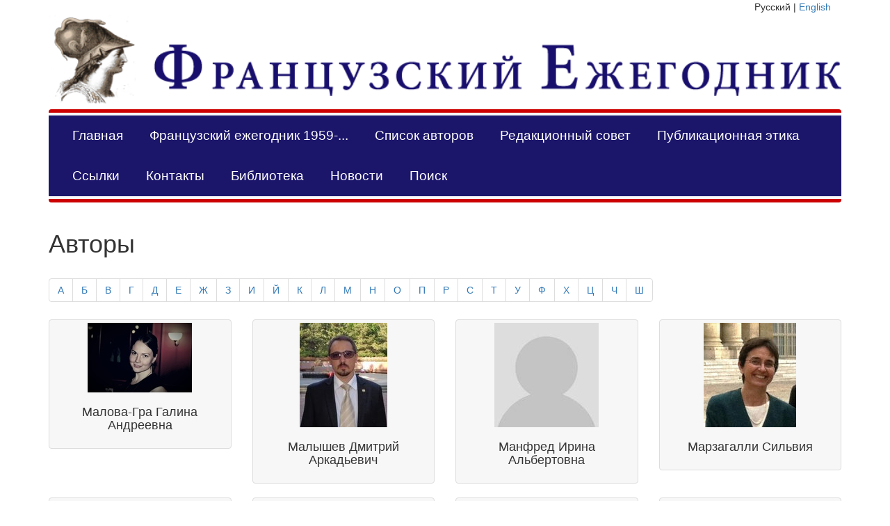

--- FILE ---
content_type: text/html; charset=utf-8
request_url: https://annuaire-fr.igh.ru/authors?locale=ru&page=17
body_size: 3712
content:
<!DOCTYPE html>
<html>
    <head>
      <meta charset="utf-8">
      <title>Французский ежегодник</title>
      <link rel="stylesheet" media="all" href="/assets/application-47d3b5840a650b1709a0243cb8f1ed0104638973809cb2e6de1afc723decaf16.css" />
      <script src="/assets/application-d68355f5409d880c01c689996f166a11989216dadd5acafdeb43de0c5685efc6.js"></script>
      <meta name="csrf-param" content="authenticity_token" />
<meta name="csrf-token" content="MOt5rpszbpG1eL2YT2wIPhPiOREJaxs1ip4/KrnhD1XEjVhNR8heFzUkno/P94kNPrO1Ww4Ie3Y6WU3Y1QwuPA==" />
      <script>
//<![CDATA[
TinyMCERails.configuration.default = {
  selector: "textarea.tinymce",
  toolbar: ["undo redo | styleselect | bold italic | alignleft aligncenter alignright alignjustify | bullist numlist outdent indent | fullscreen | preview | code | image | uploadimage"],
  plugins: "advlist,autolink,lists,link,image,charmap,print,preview,anchor,searchreplace,visualblocks,code,fullscreen,insertdatetime,media,table,contextmenu,paste,uploadimage"
};
TinyMCERails.initialize('default', {
  uploadimage_default_img_class: "uploaded-image",
  relative_urls: false
});
//]]>
</script>
    </head>
<body>
    <div class="container">
      <div id="language_select" class="col-md-2 col-md-offset-10 text-right">
        Русский | <a href="/authors?locale=en">English</a>
      </div>

      <div class="row">
        <div class="col-md-12 text-center">
          <a href="/?locale=ru"><img class="logo" src="/assets/logo_ru-8fac58fdcef9d15878eba6c805000350e31887d85a130ec7dd30cfa8c3ec0fae.png" /></a>
        </div>
      </div>

      <nav class="navbar navbar-default navbar-custom">
        <div class="container-fluid">
          <ul class="nav navbar-nav navbar-left">
            <li class=""><a href="/?locale=ru">Главная</a></li>
            <li class=""><a href="/issues?locale=ru">Французский ежегодник 1959-...</a></li>
            <li class=""><a href="/authors?locale=ru">Список авторов</a></li>

                <li class=""><a href="/pages/editorialboard?locale=ru">Редакционный совет</a></li>
                <li class=""><a href="/pages/publicationethics?locale=ru">Публикационная этика</a></li>
                <li class=""><a href="/pages/links?locale=ru">Ссылки</a></li>
                <li class=""><a href="/pages/contacts?locale=ru">Контакты</a></li>

            <li class=""><a href="/books?locale=ru">Библиотека</a></li>
            <li class=""><a href="/news?locale=ru">Новости</a></li>
            <li class=""><a href="/search?locale=ru">Поиск</a></li>
          </ul>
        </div>
      </nav>

      

      <div class="row">
        <div class="col-md-12">
            <div class="row">
  <div class="col-md-10">
    <h1>Авторы</h1>
  </div>
  <div class="col-md-2 text-right">
  </div>
</div>

<div class="row">
  <div class="col-md-12">

    <ul class="pagination">
        <li class=""><a href="/authors?alpha=%D0%90&amp;locale=ru">А</a></li>
        <li class=""><a href="/authors?alpha=%D0%91&amp;locale=ru">Б</a></li>
        <li class=""><a href="/authors?alpha=%D0%92&amp;locale=ru">В</a></li>
        <li class=""><a href="/authors?alpha=%D0%93&amp;locale=ru">Г</a></li>
        <li class=""><a href="/authors?alpha=%D0%94&amp;locale=ru">Д</a></li>
        <li class=""><a href="/authors?alpha=%D0%95&amp;locale=ru">Е</a></li>
        <li class=""><a href="/authors?alpha=%D0%96&amp;locale=ru">Ж</a></li>
        <li class=""><a href="/authors?alpha=%D0%97&amp;locale=ru">З</a></li>
        <li class=""><a href="/authors?alpha=%D0%98&amp;locale=ru">И</a></li>
        <li class=""><a href="/authors?alpha=%D0%99&amp;locale=ru">Й</a></li>
        <li class=""><a href="/authors?alpha=%D0%9A&amp;locale=ru">К</a></li>
        <li class=""><a href="/authors?alpha=%D0%9B&amp;locale=ru">Л</a></li>
        <li class=""><a href="/authors?alpha=%D0%9C&amp;locale=ru">М</a></li>
        <li class=""><a href="/authors?alpha=%D0%9D&amp;locale=ru">Н</a></li>
        <li class=""><a href="/authors?alpha=%D0%9E&amp;locale=ru">О</a></li>
        <li class=""><a href="/authors?alpha=%D0%9F&amp;locale=ru">П</a></li>
        <li class=""><a href="/authors?alpha=%D0%A0&amp;locale=ru">Р</a></li>
        <li class=""><a href="/authors?alpha=%D0%A1&amp;locale=ru">С</a></li>
        <li class=""><a href="/authors?alpha=%D0%A2&amp;locale=ru">Т</a></li>
        <li class=""><a href="/authors?alpha=%D0%A3&amp;locale=ru">У</a></li>
        <li class=""><a href="/authors?alpha=%D0%A4&amp;locale=ru">Ф</a></li>
        <li class=""><a href="/authors?alpha=%D0%A5&amp;locale=ru">Х</a></li>
        <li class=""><a href="/authors?alpha=%D0%A6&amp;locale=ru">Ц</a></li>
        <li class=""><a href="/authors?alpha=%D0%A7&amp;locale=ru">Ч</a></li>
        <li class=""><a href="/authors?alpha=%D0%A8&amp;locale=ru">Ш</a></li>
    </ul>
  </div>
</div>

        <div class="row">
    <div class="col-md-3">
  <div class="thumbnail">
    <a href="/authors/187?locale=ru"><img src="/system/authors/photos/000/000/187/thumb/969c363137c5ccf6e4b2ac630360e21dd61b7f6b.jpg?1706516224" /></a>
    <div class="caption">
      <h4 class="text-center">Малова-Гра Галина Андреевна</h4>
    </div>
  </div>
</div>
    <div class="col-md-3">
  <div class="thumbnail">
    <a href="/authors/76?locale=ru"><img src="/system/authors/photos/000/000/076/thumb/d64ab5804803ac3ac671234670217aff599ca135.jpg?1453232412" /></a>
    <div class="caption">
      <h4 class="text-center">Малышев Дмитрий Аркадьевич</h4>
    </div>
  </div>
</div>
    <div class="col-md-3">
  <div class="thumbnail">
    <a href="/authors/124?locale=ru"><img src="/assets/author/thumb/default_author_photo-5c5e4424df21144fcb2cb412f22e36a4683c2251af2bb2c1d134b2827b6c3648.jpg" /></a>
    <div class="caption">
      <h4 class="text-center">Манфред Ирина Альбертовна</h4>
    </div>
  </div>
</div>
    <div class="col-md-3">
  <div class="thumbnail">
    <a href="/authors/171?locale=ru"><img src="/system/authors/photos/000/000/171/thumb/b0d7ef532e6074e11aa60301e1f72722bd47f001.jpg?1511172528" /></a>
    <div class="caption">
      <h4 class="text-center">Марзагалли Сильвия</h4>
    </div>
  </div>
</div>
        </div>
        <div class="row">
    <div class="col-md-3">
  <div class="thumbnail">
    <a href="/authors/40?locale=ru"><img src="/system/authors/photos/000/000/040/thumb/431918c34bcdc9f2b138670ea2c07eb0c001f093.png?1436255759" /></a>
    <div class="caption">
      <h4 class="text-center">Медников Игорь Юрьевич</h4>
    </div>
  </div>
</div>
    <div class="col-md-3">
  <div class="thumbnail">
    <a href="/authors/184?locale=ru"><img src="/system/authors/photos/000/000/184/thumb/6652114a513f380693846fc69c4524fd5a72a8b5.jpg?1540488527" /></a>
    <div class="caption">
      <h4 class="text-center">Медяков Александр Сергеевич</h4>
    </div>
  </div>
</div>
    <div class="col-md-3">
  <div class="thumbnail">
    <a href="/authors/101?locale=ru"><img src="/system/authors/photos/000/000/101/thumb/f547fe577e767114e1afad6a104629c60ee79e2f.jpg?1441036576" /></a>
    <div class="caption">
      <h4 class="text-center">Мейер Михаил Серафимович</h4>
    </div>
  </div>
</div>
    <div class="col-md-3">
  <div class="thumbnail">
    <a href="/authors/79?locale=ru"><img src="/system/authors/photos/000/000/079/thumb/bd6e9c1d5e253a370b7e49403c069945f79394e4.jpg?1441037033" /></a>
    <div class="caption">
      <h4 class="text-center">Мельникова Любовь Владимировна</h4>
    </div>
  </div>
</div>
        </div>

  <ul class="pagination">
      <li class="first">
    <a href="/authors?locale=ru">&laquo; Первая</a>
  </li>

      <li class="prev">
    <a rel="prev" href="/authors?locale=ru&amp;page=16">&lsaquo; Пред.</a>
  </li>

        <li class="page gap disabled"><a href="javascript:void(0)">&hellip;</a></li>

        <li class="page">
  <a href="/authors?locale=ru&amp;page=13">13</a>
</li>

        <li class="page">
  <a href="/authors?locale=ru&amp;page=14">14</a>
</li>

        <li class="page">
  <a href="/authors?locale=ru&amp;page=15">15</a>
</li>

        <li class="page">
  <a rel="prev" href="/authors?locale=ru&amp;page=16">16</a>
</li>

        <li class="page active">
  <a href="javascript:void(0)">17</a>
</li>

        <li class="page">
  <a rel="next" href="/authors?locale=ru&amp;page=18">18</a>
</li>

        <li class="page">
  <a href="/authors?locale=ru&amp;page=19">19</a>
</li>

        <li class="page">
  <a href="/authors?locale=ru&amp;page=20">20</a>
</li>

        <li class="page">
  <a href="/authors?locale=ru&amp;page=21">21</a>
</li>

        <li class="page gap disabled"><a href="javascript:void(0)">&hellip;</a></li>

    
  <li class="next">
    <a rel="next" href="/authors?locale=ru&amp;page=18">Следующая &rsaquo;</a>
  </li>

      <li class="last">
    <a href="/authors?locale=ru&amp;page=28">Последняя &raquo;</a>
  </li>

  </ul>

        </div>
      </div>


      <footer>
        <div class="row">
          <hr>
          <div class="col-md-2">
          </div>

          <div class="col-md-6">
            <p class="text-center"><a href="https://vk.com/club17773682"><img class="social" src="/assets/vk-9290139f19c226b273f00f1e0653bd09358c5ac882e2d66adf9c0b3d878f5519.png" /></a><a href="http://annuaire-fr.livejournal.com"><img class="social" src="/assets/lj-e4cbdfe7ba36bfc50c12ba1d6d85b75030397e57d046a742c230347d50aecfe5.jpg" /></a><a href="http://elibrary.ru/title_about.asp?id=32251"><img class="social" src="/assets/elibrary-ac72fbf9432d03d41e86ecbb796c0b2cff3c97bc6212b2182bc25b08a0b805b8.svg" /></a> </p>
          </div>

          <div class="col-md-4 text-right">
            <p>По всем вопросам можно обращаться по адресу редакции: annuaire-fr@yandex.ru</p>
            <p>ISSN 0235-4349</p>
            <p>&copy; Редакция &quot;Французского ежегодника&quot; 2026</p>
          </div>
        </div>
      </footer>
    </div>
<!— Yandex.Metrika counter —>
<script type="text/javascript">
(function (d, w, c) {
(w[c] = w[c] || []).push(function() {
try {
w.yaCounter31809473 = new Ya.Metrika({
id:31809473,
clickmap:true,
trackLinks:true,
accurateTrackBounce:true
});
} catch(e) { }
});

var n = d.getElementsByTagName("script")[0],
s = d.createElement("script"),
f = function () { n.parentNode.insertBefore(s, n); };
s.type = "text/javascript";
s.async = true;
s.src = "https://mc.yandex.ru/metrika/watch.js";

if (w.opera == "[object Opera]") {
d.addEventListener("DOMContentLoaded", f, false);
} else { f(); }
})(document, window, "yandex_metrika_callbacks");
</script>
<noscript><div><img src="https://mc.yandex.ru/watch/31809473" style="position:absolute; left:-9999px;" alt="" /></div></noscript>
<!— /Yandex.Metrika counter —>
</body>
</html>


--- FILE ---
content_type: text/css
request_url: https://annuaire-fr.igh.ru/assets/application-47d3b5840a650b1709a0243cb8f1ed0104638973809cb2e6de1afc723decaf16.css
body_size: 30753
content:
@charset "UTF-8";
/*!
Chosen, a Select Box Enhancer for jQuery and Prototype
by Patrick Filler for Harvest, http://getharvest.com

Version 1.8.7
Full source at https://github.com/harvesthq/chosen
Copyright (c) 2011-2018 Harvest http://getharvest.com

MIT License, https://github.com/harvesthq/chosen/blob/master/LICENSE.md
This file is generated by `grunt build`, do not edit it by hand.
*/
/* @group Base */
/* line 14, ../.rbenv/versions/2.7.1/lib/ruby/gems/2.7.0/gems/rails-assets-chosen-1.8.7/app/assets/stylesheets/chosen/chosen.scss */
.chosen-container {
  position: relative;
  display: inline-block;
  vertical-align: middle;
  font-size: 13px;
  -webkit-user-select: none;
  -moz-user-select: none;
  -ms-user-select: none;
  user-select: none;
}

/* line 25, ../.rbenv/versions/2.7.1/lib/ruby/gems/2.7.0/gems/rails-assets-chosen-1.8.7/app/assets/stylesheets/chosen/chosen.scss */
.chosen-container * {
  box-sizing: border-box;
}

/* line 30, ../.rbenv/versions/2.7.1/lib/ruby/gems/2.7.0/gems/rails-assets-chosen-1.8.7/app/assets/stylesheets/chosen/chosen.scss */
.chosen-container .chosen-drop {
  position: absolute;
  top: 100%;
  z-index: 1010;
  width: 100%;
  border: 1px solid #aaa;
  border-top: 0;
  background: #fff;
  box-shadow: 0 4px 5px rgba(0, 0, 0, 0.15);
  clip: rect(0, 0, 0, 0);
  -webkit-clip-path: inset(100% 100%);
  clip-path: inset(100% 100%);
}

/* line 45, ../.rbenv/versions/2.7.1/lib/ruby/gems/2.7.0/gems/rails-assets-chosen-1.8.7/app/assets/stylesheets/chosen/chosen.scss */
.chosen-container.chosen-with-drop .chosen-drop {
  clip: auto;
  -webkit-clip-path: none;
  clip-path: none;
}

/* line 51, ../.rbenv/versions/2.7.1/lib/ruby/gems/2.7.0/gems/rails-assets-chosen-1.8.7/app/assets/stylesheets/chosen/chosen.scss */
.chosen-container a {
  cursor: pointer;
}

/* line 55, ../.rbenv/versions/2.7.1/lib/ruby/gems/2.7.0/gems/rails-assets-chosen-1.8.7/app/assets/stylesheets/chosen/chosen.scss */
.chosen-container .search-choice .group-name, .chosen-container .chosen-single .group-name {
  margin-right: 4px;
  overflow: hidden;
  white-space: nowrap;
  text-overflow: ellipsis;
  font-weight: normal;
  color: #999999;
}

/* line 64, ../.rbenv/versions/2.7.1/lib/ruby/gems/2.7.0/gems/rails-assets-chosen-1.8.7/app/assets/stylesheets/chosen/chosen.scss */
.chosen-container .search-choice .group-name:after, .chosen-container .chosen-single .group-name:after {
  content: ":";
  padding-left: 2px;
  vertical-align: top;
}

/* @end */
/* @group Single Chosen */
/* line 72, ../.rbenv/versions/2.7.1/lib/ruby/gems/2.7.0/gems/rails-assets-chosen-1.8.7/app/assets/stylesheets/chosen/chosen.scss */
.chosen-container-single .chosen-single {
  position: relative;
  display: block;
  overflow: hidden;
  padding: 0 0 0 8px;
  height: 25px;
  border: 1px solid #aaa;
  border-radius: 5px;
  background-color: #fff;
  background: linear-gradient(#fff 20%, #f6f6f6 50%, #eee 52%, #f4f4f4 100%);
  background-clip: padding-box;
  box-shadow: 0 0 3px #fff inset, 0 1px 1px rgba(0, 0, 0, 0.1);
  color: #444;
  text-decoration: none;
  white-space: nowrap;
  line-height: 24px;
}

/* line 92, ../.rbenv/versions/2.7.1/lib/ruby/gems/2.7.0/gems/rails-assets-chosen-1.8.7/app/assets/stylesheets/chosen/chosen.scss */
.chosen-container-single .chosen-default {
  color: #999;
}

/* line 96, ../.rbenv/versions/2.7.1/lib/ruby/gems/2.7.0/gems/rails-assets-chosen-1.8.7/app/assets/stylesheets/chosen/chosen.scss */
.chosen-container-single .chosen-single span {
  display: block;
  overflow: hidden;
  margin-right: 26px;
  text-overflow: ellipsis;
  white-space: nowrap;
}

/* line 104, ../.rbenv/versions/2.7.1/lib/ruby/gems/2.7.0/gems/rails-assets-chosen-1.8.7/app/assets/stylesheets/chosen/chosen.scss */
.chosen-container-single .chosen-single-with-deselect span {
  margin-right: 38px;
}

/* line 108, ../.rbenv/versions/2.7.1/lib/ruby/gems/2.7.0/gems/rails-assets-chosen-1.8.7/app/assets/stylesheets/chosen/chosen.scss */
.chosen-container-single .chosen-single abbr {
  position: absolute;
  top: 6px;
  right: 26px;
  display: block;
  width: 12px;
  height: 12px;
  background: url(/assets/chosen/chosen-sprite-3cde13df3c9baedea2fd869a0935de8e43408ba7dec321fe3c8c4414788b8b41.png) -42px 1px no-repeat;
  font-size: 1px;
}

/* line 119, ../.rbenv/versions/2.7.1/lib/ruby/gems/2.7.0/gems/rails-assets-chosen-1.8.7/app/assets/stylesheets/chosen/chosen.scss */
.chosen-container-single .chosen-single abbr:hover {
  background-position: -42px -10px;
}

/* line 123, ../.rbenv/versions/2.7.1/lib/ruby/gems/2.7.0/gems/rails-assets-chosen-1.8.7/app/assets/stylesheets/chosen/chosen.scss */
.chosen-container-single.chosen-disabled .chosen-single abbr:hover {
  background-position: -42px -10px;
}

/* line 127, ../.rbenv/versions/2.7.1/lib/ruby/gems/2.7.0/gems/rails-assets-chosen-1.8.7/app/assets/stylesheets/chosen/chosen.scss */
.chosen-container-single .chosen-single div {
  position: absolute;
  top: 0;
  right: 0;
  display: block;
  width: 18px;
  height: 100%;
}

/* line 136, ../.rbenv/versions/2.7.1/lib/ruby/gems/2.7.0/gems/rails-assets-chosen-1.8.7/app/assets/stylesheets/chosen/chosen.scss */
.chosen-container-single .chosen-single div b {
  display: block;
  width: 100%;
  height: 100%;
  background: url(/assets/chosen/chosen-sprite-3cde13df3c9baedea2fd869a0935de8e43408ba7dec321fe3c8c4414788b8b41.png) no-repeat 0px 2px;
}

/* line 143, ../.rbenv/versions/2.7.1/lib/ruby/gems/2.7.0/gems/rails-assets-chosen-1.8.7/app/assets/stylesheets/chosen/chosen.scss */
.chosen-container-single .chosen-search {
  position: relative;
  z-index: 1010;
  margin: 0;
  padding: 3px 4px;
  white-space: nowrap;
}

/* line 151, ../.rbenv/versions/2.7.1/lib/ruby/gems/2.7.0/gems/rails-assets-chosen-1.8.7/app/assets/stylesheets/chosen/chosen.scss */
.chosen-container-single .chosen-search input[type="text"] {
  margin: 1px 0;
  padding: 4px 20px 4px 5px;
  width: 100%;
  height: auto;
  outline: 0;
  border: 1px solid #aaa;
  background: url(/assets/chosen/chosen-sprite-3cde13df3c9baedea2fd869a0935de8e43408ba7dec321fe3c8c4414788b8b41.png) no-repeat 100% -20px;
  font-size: 1em;
  font-family: sans-serif;
  line-height: normal;
  border-radius: 0;
}

/* line 165, ../.rbenv/versions/2.7.1/lib/ruby/gems/2.7.0/gems/rails-assets-chosen-1.8.7/app/assets/stylesheets/chosen/chosen.scss */
.chosen-container-single .chosen-drop {
  margin-top: -1px;
  border-radius: 0 0 4px 4px;
  background-clip: padding-box;
}

/* line 171, ../.rbenv/versions/2.7.1/lib/ruby/gems/2.7.0/gems/rails-assets-chosen-1.8.7/app/assets/stylesheets/chosen/chosen.scss */
.chosen-container-single.chosen-container-single-nosearch .chosen-search {
  position: absolute;
  clip: rect(0, 0, 0, 0);
  -webkit-clip-path: inset(100% 100%);
  clip-path: inset(100% 100%);
}

/* @end */
/* @group Results */
/* line 180, ../.rbenv/versions/2.7.1/lib/ruby/gems/2.7.0/gems/rails-assets-chosen-1.8.7/app/assets/stylesheets/chosen/chosen.scss */
.chosen-container .chosen-results {
  color: #444;
  position: relative;
  overflow-x: hidden;
  overflow-y: auto;
  margin: 0 4px 4px 0;
  padding: 0 0 0 4px;
  max-height: 240px;
  -webkit-overflow-scrolling: touch;
}

/* line 191, ../.rbenv/versions/2.7.1/lib/ruby/gems/2.7.0/gems/rails-assets-chosen-1.8.7/app/assets/stylesheets/chosen/chosen.scss */
.chosen-container .chosen-results li {
  display: none;
  margin: 0;
  padding: 5px 6px;
  list-style: none;
  line-height: 15px;
  word-wrap: break-word;
  -webkit-touch-callout: none;
}

/* line 201, ../.rbenv/versions/2.7.1/lib/ruby/gems/2.7.0/gems/rails-assets-chosen-1.8.7/app/assets/stylesheets/chosen/chosen.scss */
.chosen-container .chosen-results li.active-result {
  display: list-item;
  cursor: pointer;
}

/* line 206, ../.rbenv/versions/2.7.1/lib/ruby/gems/2.7.0/gems/rails-assets-chosen-1.8.7/app/assets/stylesheets/chosen/chosen.scss */
.chosen-container .chosen-results li.disabled-result {
  display: list-item;
  color: #ccc;
  cursor: default;
}

/* line 212, ../.rbenv/versions/2.7.1/lib/ruby/gems/2.7.0/gems/rails-assets-chosen-1.8.7/app/assets/stylesheets/chosen/chosen.scss */
.chosen-container .chosen-results li.highlighted {
  background-color: #3875d7;
  background-image: linear-gradient(#3875d7 20%, #2a62bc 90%);
  color: #fff;
}

/* line 219, ../.rbenv/versions/2.7.1/lib/ruby/gems/2.7.0/gems/rails-assets-chosen-1.8.7/app/assets/stylesheets/chosen/chosen.scss */
.chosen-container .chosen-results li.no-results {
  color: #777;
  display: list-item;
  background: #f4f4f4;
}

/* line 225, ../.rbenv/versions/2.7.1/lib/ruby/gems/2.7.0/gems/rails-assets-chosen-1.8.7/app/assets/stylesheets/chosen/chosen.scss */
.chosen-container .chosen-results li.group-result {
  display: list-item;
  font-weight: bold;
  cursor: default;
}

/* line 231, ../.rbenv/versions/2.7.1/lib/ruby/gems/2.7.0/gems/rails-assets-chosen-1.8.7/app/assets/stylesheets/chosen/chosen.scss */
.chosen-container .chosen-results li.group-option {
  padding-left: 15px;
}

/* line 235, ../.rbenv/versions/2.7.1/lib/ruby/gems/2.7.0/gems/rails-assets-chosen-1.8.7/app/assets/stylesheets/chosen/chosen.scss */
.chosen-container .chosen-results li em {
  font-style: normal;
  text-decoration: underline;
}

/* @end */
/* @group Multi Chosen */
/* line 242, ../.rbenv/versions/2.7.1/lib/ruby/gems/2.7.0/gems/rails-assets-chosen-1.8.7/app/assets/stylesheets/chosen/chosen.scss */
.chosen-container-multi .chosen-choices {
  position: relative;
  overflow: hidden;
  margin: 0;
  padding: 0 5px;
  width: 100%;
  height: auto;
  border: 1px solid #aaa;
  background-color: #fff;
  background-image: linear-gradient(#eee 1%, #fff 15%);
  cursor: text;
}

/* line 256, ../.rbenv/versions/2.7.1/lib/ruby/gems/2.7.0/gems/rails-assets-chosen-1.8.7/app/assets/stylesheets/chosen/chosen.scss */
.chosen-container-multi .chosen-choices li {
  float: left;
  list-style: none;
}

/* line 261, ../.rbenv/versions/2.7.1/lib/ruby/gems/2.7.0/gems/rails-assets-chosen-1.8.7/app/assets/stylesheets/chosen/chosen.scss */
.chosen-container-multi .chosen-choices li.search-field {
  margin: 0;
  padding: 0;
  white-space: nowrap;
}

/* line 267, ../.rbenv/versions/2.7.1/lib/ruby/gems/2.7.0/gems/rails-assets-chosen-1.8.7/app/assets/stylesheets/chosen/chosen.scss */
.chosen-container-multi .chosen-choices li.search-field input[type="text"] {
  margin: 1px 0;
  padding: 0;
  height: 25px;
  outline: 0;
  border: 0 !important;
  background: transparent !important;
  box-shadow: none;
  color: #999;
  font-size: 100%;
  font-family: sans-serif;
  line-height: normal;
  border-radius: 0;
  width: 25px;
}

/* line 284, ../.rbenv/versions/2.7.1/lib/ruby/gems/2.7.0/gems/rails-assets-chosen-1.8.7/app/assets/stylesheets/chosen/chosen.scss */
.chosen-container-multi .chosen-choices li.search-choice {
  position: relative;
  margin: 3px 5px 3px 0;
  padding: 3px 20px 3px 5px;
  border: 1px solid #aaa;
  max-width: 100%;
  border-radius: 3px;
  background-color: #eeeeee;
  background-image: linear-gradient(#f4f4f4 20%, #f0f0f0 50%, #e8e8e8 52%, #eee 100%);
  background-size: 100% 19px;
  background-repeat: repeat-x;
  background-clip: padding-box;
  box-shadow: 0 0 2px #fff inset, 0 1px 0 rgba(0, 0, 0, 0.05);
  color: #333;
  line-height: 13px;
  cursor: default;
}

/* line 304, ../.rbenv/versions/2.7.1/lib/ruby/gems/2.7.0/gems/rails-assets-chosen-1.8.7/app/assets/stylesheets/chosen/chosen.scss */
.chosen-container-multi .chosen-choices li.search-choice span {
  word-wrap: break-word;
}

/* line 308, ../.rbenv/versions/2.7.1/lib/ruby/gems/2.7.0/gems/rails-assets-chosen-1.8.7/app/assets/stylesheets/chosen/chosen.scss */
.chosen-container-multi .chosen-choices li.search-choice .search-choice-close {
  position: absolute;
  top: 4px;
  right: 3px;
  display: block;
  width: 12px;
  height: 12px;
  background: url(/assets/chosen/chosen-sprite-3cde13df3c9baedea2fd869a0935de8e43408ba7dec321fe3c8c4414788b8b41.png) -42px 1px no-repeat;
  font-size: 1px;
}

/* line 319, ../.rbenv/versions/2.7.1/lib/ruby/gems/2.7.0/gems/rails-assets-chosen-1.8.7/app/assets/stylesheets/chosen/chosen.scss */
.chosen-container-multi .chosen-choices li.search-choice .search-choice-close:hover {
  background-position: -42px -10px;
}

/* line 323, ../.rbenv/versions/2.7.1/lib/ruby/gems/2.7.0/gems/rails-assets-chosen-1.8.7/app/assets/stylesheets/chosen/chosen.scss */
.chosen-container-multi .chosen-choices li.search-choice-disabled {
  padding-right: 5px;
  border: 1px solid #ccc;
  background-color: #e4e4e4;
  background-image: linear-gradient(#f4f4f4 20%, #f0f0f0 50%, #e8e8e8 52%, #eee 100%);
  color: #666;
}

/* line 332, ../.rbenv/versions/2.7.1/lib/ruby/gems/2.7.0/gems/rails-assets-chosen-1.8.7/app/assets/stylesheets/chosen/chosen.scss */
.chosen-container-multi .chosen-choices li.search-choice-focus {
  background: #d4d4d4;
}

/* line 336, ../.rbenv/versions/2.7.1/lib/ruby/gems/2.7.0/gems/rails-assets-chosen-1.8.7/app/assets/stylesheets/chosen/chosen.scss */
.chosen-container-multi .chosen-choices li.search-choice-focus .search-choice-close {
  background-position: -42px -10px;
}

/* line 340, ../.rbenv/versions/2.7.1/lib/ruby/gems/2.7.0/gems/rails-assets-chosen-1.8.7/app/assets/stylesheets/chosen/chosen.scss */
.chosen-container-multi .chosen-results {
  margin: 0;
  padding: 0;
}

/* line 345, ../.rbenv/versions/2.7.1/lib/ruby/gems/2.7.0/gems/rails-assets-chosen-1.8.7/app/assets/stylesheets/chosen/chosen.scss */
.chosen-container-multi .chosen-drop .result-selected {
  display: list-item;
  color: #ccc;
  cursor: default;
}

/* @end */
/* @group Active  */
/* line 353, ../.rbenv/versions/2.7.1/lib/ruby/gems/2.7.0/gems/rails-assets-chosen-1.8.7/app/assets/stylesheets/chosen/chosen.scss */
.chosen-container-active .chosen-single {
  border: 1px solid #5897fb;
  box-shadow: 0 0 5px rgba(0, 0, 0, 0.3);
}

/* line 359, ../.rbenv/versions/2.7.1/lib/ruby/gems/2.7.0/gems/rails-assets-chosen-1.8.7/app/assets/stylesheets/chosen/chosen.scss */
.chosen-container-active.chosen-with-drop .chosen-single {
  border: 1px solid #aaa;
  border-bottom-right-radius: 0;
  border-bottom-left-radius: 0;
  background-image: linear-gradient(#eee 20%, #fff 80%);
  box-shadow: 0 1px 0 #fff inset;
}

/* line 369, ../.rbenv/versions/2.7.1/lib/ruby/gems/2.7.0/gems/rails-assets-chosen-1.8.7/app/assets/stylesheets/chosen/chosen.scss */
.chosen-container-active.chosen-with-drop .chosen-single div {
  border-left: none;
  background: transparent;
}

/* line 374, ../.rbenv/versions/2.7.1/lib/ruby/gems/2.7.0/gems/rails-assets-chosen-1.8.7/app/assets/stylesheets/chosen/chosen.scss */
.chosen-container-active.chosen-with-drop .chosen-single div b {
  background-position: -18px 2px;
}

/* line 378, ../.rbenv/versions/2.7.1/lib/ruby/gems/2.7.0/gems/rails-assets-chosen-1.8.7/app/assets/stylesheets/chosen/chosen.scss */
.chosen-container-active .chosen-choices {
  border: 1px solid #5897fb;
  box-shadow: 0 0 5px rgba(0, 0, 0, 0.3);
}

/* line 384, ../.rbenv/versions/2.7.1/lib/ruby/gems/2.7.0/gems/rails-assets-chosen-1.8.7/app/assets/stylesheets/chosen/chosen.scss */
.chosen-container-active .chosen-choices li.search-field input[type="text"] {
  color: #222 !important;
}

/* @end */
/* @group Disabled Support */
/* line 390, ../.rbenv/versions/2.7.1/lib/ruby/gems/2.7.0/gems/rails-assets-chosen-1.8.7/app/assets/stylesheets/chosen/chosen.scss */
.chosen-disabled {
  opacity: 0.5 !important;
  cursor: default;
}

/* line 395, ../.rbenv/versions/2.7.1/lib/ruby/gems/2.7.0/gems/rails-assets-chosen-1.8.7/app/assets/stylesheets/chosen/chosen.scss */
.chosen-disabled .chosen-single {
  cursor: default;
}

/* line 399, ../.rbenv/versions/2.7.1/lib/ruby/gems/2.7.0/gems/rails-assets-chosen-1.8.7/app/assets/stylesheets/chosen/chosen.scss */
.chosen-disabled .chosen-choices .search-choice .search-choice-close {
  cursor: default;
}

/* @end */
/* @group Right to Left */
/* line 405, ../.rbenv/versions/2.7.1/lib/ruby/gems/2.7.0/gems/rails-assets-chosen-1.8.7/app/assets/stylesheets/chosen/chosen.scss */
.chosen-rtl {
  text-align: right;
}

/* line 409, ../.rbenv/versions/2.7.1/lib/ruby/gems/2.7.0/gems/rails-assets-chosen-1.8.7/app/assets/stylesheets/chosen/chosen.scss */
.chosen-rtl .chosen-single {
  overflow: visible;
  padding: 0 8px 0 0;
}

/* line 414, ../.rbenv/versions/2.7.1/lib/ruby/gems/2.7.0/gems/rails-assets-chosen-1.8.7/app/assets/stylesheets/chosen/chosen.scss */
.chosen-rtl .chosen-single span {
  margin-right: 0;
  margin-left: 26px;
  direction: rtl;
}

/* line 420, ../.rbenv/versions/2.7.1/lib/ruby/gems/2.7.0/gems/rails-assets-chosen-1.8.7/app/assets/stylesheets/chosen/chosen.scss */
.chosen-rtl .chosen-single-with-deselect span {
  margin-left: 38px;
}

/* line 424, ../.rbenv/versions/2.7.1/lib/ruby/gems/2.7.0/gems/rails-assets-chosen-1.8.7/app/assets/stylesheets/chosen/chosen.scss */
.chosen-rtl .chosen-single div {
  right: auto;
  left: 3px;
}

/* line 429, ../.rbenv/versions/2.7.1/lib/ruby/gems/2.7.0/gems/rails-assets-chosen-1.8.7/app/assets/stylesheets/chosen/chosen.scss */
.chosen-rtl .chosen-single abbr {
  right: auto;
  left: 26px;
}

/* line 434, ../.rbenv/versions/2.7.1/lib/ruby/gems/2.7.0/gems/rails-assets-chosen-1.8.7/app/assets/stylesheets/chosen/chosen.scss */
.chosen-rtl .chosen-choices li {
  float: right;
}

/* line 438, ../.rbenv/versions/2.7.1/lib/ruby/gems/2.7.0/gems/rails-assets-chosen-1.8.7/app/assets/stylesheets/chosen/chosen.scss */
.chosen-rtl .chosen-choices li.search-field input[type="text"] {
  direction: rtl;
}

/* line 442, ../.rbenv/versions/2.7.1/lib/ruby/gems/2.7.0/gems/rails-assets-chosen-1.8.7/app/assets/stylesheets/chosen/chosen.scss */
.chosen-rtl .chosen-choices li.search-choice {
  margin: 3px 5px 3px 0;
  padding: 3px 5px 3px 19px;
}

/* line 447, ../.rbenv/versions/2.7.1/lib/ruby/gems/2.7.0/gems/rails-assets-chosen-1.8.7/app/assets/stylesheets/chosen/chosen.scss */
.chosen-rtl .chosen-choices li.search-choice .search-choice-close {
  right: auto;
  left: 4px;
}

/* line 452, ../.rbenv/versions/2.7.1/lib/ruby/gems/2.7.0/gems/rails-assets-chosen-1.8.7/app/assets/stylesheets/chosen/chosen.scss */
.chosen-rtl.chosen-container-single .chosen-results {
  margin: 0 0 4px 4px;
  padding: 0 4px 0 0;
}

/* line 457, ../.rbenv/versions/2.7.1/lib/ruby/gems/2.7.0/gems/rails-assets-chosen-1.8.7/app/assets/stylesheets/chosen/chosen.scss */
.chosen-rtl .chosen-results li.group-option {
  padding-right: 15px;
  padding-left: 0;
}

/* line 462, ../.rbenv/versions/2.7.1/lib/ruby/gems/2.7.0/gems/rails-assets-chosen-1.8.7/app/assets/stylesheets/chosen/chosen.scss */
.chosen-rtl.chosen-container-active.chosen-with-drop .chosen-single div {
  border-right: none;
}

/* line 466, ../.rbenv/versions/2.7.1/lib/ruby/gems/2.7.0/gems/rails-assets-chosen-1.8.7/app/assets/stylesheets/chosen/chosen.scss */
.chosen-rtl .chosen-search input[type="text"] {
  padding: 4px 5px 4px 20px;
  background: url(/assets/chosen/chosen-sprite-3cde13df3c9baedea2fd869a0935de8e43408ba7dec321fe3c8c4414788b8b41.png) no-repeat -30px -20px;
  direction: rtl;
}

/* line 472, ../.rbenv/versions/2.7.1/lib/ruby/gems/2.7.0/gems/rails-assets-chosen-1.8.7/app/assets/stylesheets/chosen/chosen.scss */
.chosen-rtl.chosen-container-single .chosen-single div b {
  background-position: 6px 2px;
}

/* line 476, ../.rbenv/versions/2.7.1/lib/ruby/gems/2.7.0/gems/rails-assets-chosen-1.8.7/app/assets/stylesheets/chosen/chosen.scss */
.chosen-rtl.chosen-container-single.chosen-with-drop .chosen-single div b {
  background-position: -12px 2px;
}

/* @end */
/* @group Retina compatibility */
/* @end */
/*!
 * Bootstrap v3.4.1 (https://getbootstrap.com/)
 * Copyright 2011-2019 Twitter, Inc.
 * Licensed under MIT (https://github.com/twbs/bootstrap/blob/master/LICENSE)
 */
/*! normalize.css v3.0.3 | MIT License | github.com/necolas/normalize.css */
/* line 9, ../.rbenv/versions/2.7.1/lib/ruby/gems/2.7.0/gems/bootstrap-sass-3.4.1/assets/stylesheets/bootstrap/_normalize.scss */
html {
  font-family: sans-serif;
  -ms-text-size-adjust: 100%;
  -webkit-text-size-adjust: 100%;
}

/* line 19, ../.rbenv/versions/2.7.1/lib/ruby/gems/2.7.0/gems/bootstrap-sass-3.4.1/assets/stylesheets/bootstrap/_normalize.scss */
body {
  margin: 0;
}

/* line 33, ../.rbenv/versions/2.7.1/lib/ruby/gems/2.7.0/gems/bootstrap-sass-3.4.1/assets/stylesheets/bootstrap/_normalize.scss */
article,
aside,
details,
figcaption,
figure,
footer,
header,
hgroup,
main,
menu,
nav,
section,
summary {
  display: block;
}

/* line 54, ../.rbenv/versions/2.7.1/lib/ruby/gems/2.7.0/gems/bootstrap-sass-3.4.1/assets/stylesheets/bootstrap/_normalize.scss */
audio,
canvas,
progress,
video {
  display: inline-block;
  vertical-align: baseline;
}

/* line 67, ../.rbenv/versions/2.7.1/lib/ruby/gems/2.7.0/gems/bootstrap-sass-3.4.1/assets/stylesheets/bootstrap/_normalize.scss */
audio:not([controls]) {
  display: none;
  height: 0;
}

/* line 77, ../.rbenv/versions/2.7.1/lib/ruby/gems/2.7.0/gems/bootstrap-sass-3.4.1/assets/stylesheets/bootstrap/_normalize.scss */
[hidden],
template {
  display: none;
}

/* line 89, ../.rbenv/versions/2.7.1/lib/ruby/gems/2.7.0/gems/bootstrap-sass-3.4.1/assets/stylesheets/bootstrap/_normalize.scss */
a {
  background-color: transparent;
}

/* line 98, ../.rbenv/versions/2.7.1/lib/ruby/gems/2.7.0/gems/bootstrap-sass-3.4.1/assets/stylesheets/bootstrap/_normalize.scss */
a:active,
a:hover {
  outline: 0;
}

/* line 111, ../.rbenv/versions/2.7.1/lib/ruby/gems/2.7.0/gems/bootstrap-sass-3.4.1/assets/stylesheets/bootstrap/_normalize.scss */
abbr[title] {
  border-bottom: none;
  text-decoration: underline;
  -webkit-text-decoration: underline dotted;
          text-decoration: underline dotted;
}

/* line 121, ../.rbenv/versions/2.7.1/lib/ruby/gems/2.7.0/gems/bootstrap-sass-3.4.1/assets/stylesheets/bootstrap/_normalize.scss */
b,
strong {
  font-weight: bold;
}

/* line 130, ../.rbenv/versions/2.7.1/lib/ruby/gems/2.7.0/gems/bootstrap-sass-3.4.1/assets/stylesheets/bootstrap/_normalize.scss */
dfn {
  font-style: italic;
}

/* line 139, ../.rbenv/versions/2.7.1/lib/ruby/gems/2.7.0/gems/bootstrap-sass-3.4.1/assets/stylesheets/bootstrap/_normalize.scss */
h1 {
  font-size: 2em;
  margin: 0.67em 0;
}

/* line 148, ../.rbenv/versions/2.7.1/lib/ruby/gems/2.7.0/gems/bootstrap-sass-3.4.1/assets/stylesheets/bootstrap/_normalize.scss */
mark {
  background: #ff0;
  color: #000;
}

/* line 157, ../.rbenv/versions/2.7.1/lib/ruby/gems/2.7.0/gems/bootstrap-sass-3.4.1/assets/stylesheets/bootstrap/_normalize.scss */
small {
  font-size: 80%;
}

/* line 165, ../.rbenv/versions/2.7.1/lib/ruby/gems/2.7.0/gems/bootstrap-sass-3.4.1/assets/stylesheets/bootstrap/_normalize.scss */
sub,
sup {
  font-size: 75%;
  line-height: 0;
  position: relative;
  vertical-align: baseline;
}

/* line 173, ../.rbenv/versions/2.7.1/lib/ruby/gems/2.7.0/gems/bootstrap-sass-3.4.1/assets/stylesheets/bootstrap/_normalize.scss */
sup {
  top: -0.5em;
}

/* line 177, ../.rbenv/versions/2.7.1/lib/ruby/gems/2.7.0/gems/bootstrap-sass-3.4.1/assets/stylesheets/bootstrap/_normalize.scss */
sub {
  bottom: -0.25em;
}

/* line 188, ../.rbenv/versions/2.7.1/lib/ruby/gems/2.7.0/gems/bootstrap-sass-3.4.1/assets/stylesheets/bootstrap/_normalize.scss */
img {
  border: 0;
}

/* line 196, ../.rbenv/versions/2.7.1/lib/ruby/gems/2.7.0/gems/bootstrap-sass-3.4.1/assets/stylesheets/bootstrap/_normalize.scss */
svg:not(:root) {
  overflow: hidden;
}

/* line 207, ../.rbenv/versions/2.7.1/lib/ruby/gems/2.7.0/gems/bootstrap-sass-3.4.1/assets/stylesheets/bootstrap/_normalize.scss */
figure {
  margin: 1em 40px;
}

/* line 215, ../.rbenv/versions/2.7.1/lib/ruby/gems/2.7.0/gems/bootstrap-sass-3.4.1/assets/stylesheets/bootstrap/_normalize.scss */
hr {
  box-sizing: content-box;
  height: 0;
}

/* line 224, ../.rbenv/versions/2.7.1/lib/ruby/gems/2.7.0/gems/bootstrap-sass-3.4.1/assets/stylesheets/bootstrap/_normalize.scss */
pre {
  overflow: auto;
}

/* line 232, ../.rbenv/versions/2.7.1/lib/ruby/gems/2.7.0/gems/bootstrap-sass-3.4.1/assets/stylesheets/bootstrap/_normalize.scss */
code,
kbd,
pre,
samp {
  font-family: monospace, monospace;
  font-size: 1em;
}

/* line 255, ../.rbenv/versions/2.7.1/lib/ruby/gems/2.7.0/gems/bootstrap-sass-3.4.1/assets/stylesheets/bootstrap/_normalize.scss */
button,
input,
optgroup,
select,
textarea {
  color: inherit;
  font: inherit;
  margin: 0;
}

/* line 269, ../.rbenv/versions/2.7.1/lib/ruby/gems/2.7.0/gems/bootstrap-sass-3.4.1/assets/stylesheets/bootstrap/_normalize.scss */
button {
  overflow: visible;
}

/* line 280, ../.rbenv/versions/2.7.1/lib/ruby/gems/2.7.0/gems/bootstrap-sass-3.4.1/assets/stylesheets/bootstrap/_normalize.scss */
button,
select {
  text-transform: none;
}

/* line 293, ../.rbenv/versions/2.7.1/lib/ruby/gems/2.7.0/gems/bootstrap-sass-3.4.1/assets/stylesheets/bootstrap/_normalize.scss */
button,
html input[type="button"],
input[type="reset"],
input[type="submit"] {
  -webkit-appearance: button;
  cursor: pointer;
}

/* line 305, ../.rbenv/versions/2.7.1/lib/ruby/gems/2.7.0/gems/bootstrap-sass-3.4.1/assets/stylesheets/bootstrap/_normalize.scss */
button[disabled],
html input[disabled] {
  cursor: default;
}

/* line 314, ../.rbenv/versions/2.7.1/lib/ruby/gems/2.7.0/gems/bootstrap-sass-3.4.1/assets/stylesheets/bootstrap/_normalize.scss */
button::-moz-focus-inner,
input::-moz-focus-inner {
  border: 0;
  padding: 0;
}

/* line 325, ../.rbenv/versions/2.7.1/lib/ruby/gems/2.7.0/gems/bootstrap-sass-3.4.1/assets/stylesheets/bootstrap/_normalize.scss */
input {
  line-height: normal;
}

/* line 337, ../.rbenv/versions/2.7.1/lib/ruby/gems/2.7.0/gems/bootstrap-sass-3.4.1/assets/stylesheets/bootstrap/_normalize.scss */
input[type="checkbox"],
input[type="radio"] {
  box-sizing: border-box;
  padding: 0;
}

/* line 349, ../.rbenv/versions/2.7.1/lib/ruby/gems/2.7.0/gems/bootstrap-sass-3.4.1/assets/stylesheets/bootstrap/_normalize.scss */
input[type="number"]::-webkit-inner-spin-button,
input[type="number"]::-webkit-outer-spin-button {
  height: auto;
}

/* line 359, ../.rbenv/versions/2.7.1/lib/ruby/gems/2.7.0/gems/bootstrap-sass-3.4.1/assets/stylesheets/bootstrap/_normalize.scss */
input[type="search"] {
  -webkit-appearance: textfield;
  box-sizing: content-box;
}

/* line 370, ../.rbenv/versions/2.7.1/lib/ruby/gems/2.7.0/gems/bootstrap-sass-3.4.1/assets/stylesheets/bootstrap/_normalize.scss */
input[type="search"]::-webkit-search-cancel-button,
input[type="search"]::-webkit-search-decoration {
  -webkit-appearance: none;
}

/* line 379, ../.rbenv/versions/2.7.1/lib/ruby/gems/2.7.0/gems/bootstrap-sass-3.4.1/assets/stylesheets/bootstrap/_normalize.scss */
fieldset {
  border: 1px solid #c0c0c0;
  margin: 0 2px;
  padding: 0.35em 0.625em 0.75em;
}

/* line 390, ../.rbenv/versions/2.7.1/lib/ruby/gems/2.7.0/gems/bootstrap-sass-3.4.1/assets/stylesheets/bootstrap/_normalize.scss */
legend {
  border: 0;
  padding: 0;
}

/* line 399, ../.rbenv/versions/2.7.1/lib/ruby/gems/2.7.0/gems/bootstrap-sass-3.4.1/assets/stylesheets/bootstrap/_normalize.scss */
textarea {
  overflow: auto;
}

/* line 408, ../.rbenv/versions/2.7.1/lib/ruby/gems/2.7.0/gems/bootstrap-sass-3.4.1/assets/stylesheets/bootstrap/_normalize.scss */
optgroup {
  font-weight: bold;
}

/* line 419, ../.rbenv/versions/2.7.1/lib/ruby/gems/2.7.0/gems/bootstrap-sass-3.4.1/assets/stylesheets/bootstrap/_normalize.scss */
table {
  border-collapse: collapse;
  border-spacing: 0;
}

/* line 424, ../.rbenv/versions/2.7.1/lib/ruby/gems/2.7.0/gems/bootstrap-sass-3.4.1/assets/stylesheets/bootstrap/_normalize.scss */
td,
th {
  padding: 0;
}

/*! Source: https://github.com/h5bp/html5-boilerplate/blob/master/src/css/main.css */
@font-face {
  font-family: "Glyphicons Halflings";
  src: url("/assets/bootstrap/glyphicons-halflings-regular-0805fb1fe24235f70a639f67514990e4bfb6d2cfb00ca563ad4b553c240ddc33.eot");
  src: url("/assets/bootstrap/glyphicons-halflings-regular-0805fb1fe24235f70a639f67514990e4bfb6d2cfb00ca563ad4b553c240ddc33.eot?#iefix") format("embedded-opentype"), url("/assets/bootstrap/glyphicons-halflings-regular-403acfcf0cbaebd1c28b404eec442cea53642644b3a73f91c5a4ab46859af772.woff2") format("woff2"), url("/assets/bootstrap/glyphicons-halflings-regular-0703369a358a012c0011843ae337a8a20270c336948a8668df5cb89a8827299b.woff") format("woff"), url("/assets/bootstrap/glyphicons-halflings-regular-7c9caa5f4e16169b0129fdf93c84e85ad14d6c107eb1b0ad60b542daf01ee1f0.ttf") format("truetype"), url("/assets/bootstrap/glyphicons-halflings-regular-22d0c88a49d7d0ebe45627143a601061a32a46a9b9afd2dc7f457436f5f15f6e.svg#glyphicons_halflingsregular") format("svg");
}

/* line 24, ../.rbenv/versions/2.7.1/lib/ruby/gems/2.7.0/gems/bootstrap-sass-3.4.1/assets/stylesheets/bootstrap/_glyphicons.scss */
.glyphicon {
  position: relative;
  top: 1px;
  display: inline-block;
  font-family: "Glyphicons Halflings";
  font-style: normal;
  font-weight: 400;
  line-height: 1;
  -webkit-font-smoothing: antialiased;
  -moz-osx-font-smoothing: grayscale;
}

/* line 37, ../.rbenv/versions/2.7.1/lib/ruby/gems/2.7.0/gems/bootstrap-sass-3.4.1/assets/stylesheets/bootstrap/_glyphicons.scss */
.glyphicon-asterisk:before {
  content: "\002a";
}

/* line 38, ../.rbenv/versions/2.7.1/lib/ruby/gems/2.7.0/gems/bootstrap-sass-3.4.1/assets/stylesheets/bootstrap/_glyphicons.scss */
.glyphicon-plus:before {
  content: "\002b";
}

/* line 40, ../.rbenv/versions/2.7.1/lib/ruby/gems/2.7.0/gems/bootstrap-sass-3.4.1/assets/stylesheets/bootstrap/_glyphicons.scss */
.glyphicon-euro:before,
.glyphicon-eur:before {
  content: "\20ac";
}

/* line 41, ../.rbenv/versions/2.7.1/lib/ruby/gems/2.7.0/gems/bootstrap-sass-3.4.1/assets/stylesheets/bootstrap/_glyphicons.scss */
.glyphicon-minus:before {
  content: "\2212";
}

/* line 42, ../.rbenv/versions/2.7.1/lib/ruby/gems/2.7.0/gems/bootstrap-sass-3.4.1/assets/stylesheets/bootstrap/_glyphicons.scss */
.glyphicon-cloud:before {
  content: "\2601";
}

/* line 43, ../.rbenv/versions/2.7.1/lib/ruby/gems/2.7.0/gems/bootstrap-sass-3.4.1/assets/stylesheets/bootstrap/_glyphicons.scss */
.glyphicon-envelope:before {
  content: "\2709";
}

/* line 44, ../.rbenv/versions/2.7.1/lib/ruby/gems/2.7.0/gems/bootstrap-sass-3.4.1/assets/stylesheets/bootstrap/_glyphicons.scss */
.glyphicon-pencil:before {
  content: "\270f";
}

/* line 45, ../.rbenv/versions/2.7.1/lib/ruby/gems/2.7.0/gems/bootstrap-sass-3.4.1/assets/stylesheets/bootstrap/_glyphicons.scss */
.glyphicon-glass:before {
  content: "\e001";
}

/* line 46, ../.rbenv/versions/2.7.1/lib/ruby/gems/2.7.0/gems/bootstrap-sass-3.4.1/assets/stylesheets/bootstrap/_glyphicons.scss */
.glyphicon-music:before {
  content: "\e002";
}

/* line 47, ../.rbenv/versions/2.7.1/lib/ruby/gems/2.7.0/gems/bootstrap-sass-3.4.1/assets/stylesheets/bootstrap/_glyphicons.scss */
.glyphicon-search:before {
  content: "\e003";
}

/* line 48, ../.rbenv/versions/2.7.1/lib/ruby/gems/2.7.0/gems/bootstrap-sass-3.4.1/assets/stylesheets/bootstrap/_glyphicons.scss */
.glyphicon-heart:before {
  content: "\e005";
}

/* line 49, ../.rbenv/versions/2.7.1/lib/ruby/gems/2.7.0/gems/bootstrap-sass-3.4.1/assets/stylesheets/bootstrap/_glyphicons.scss */
.glyphicon-star:before {
  content: "\e006";
}

/* line 50, ../.rbenv/versions/2.7.1/lib/ruby/gems/2.7.0/gems/bootstrap-sass-3.4.1/assets/stylesheets/bootstrap/_glyphicons.scss */
.glyphicon-star-empty:before {
  content: "\e007";
}

/* line 51, ../.rbenv/versions/2.7.1/lib/ruby/gems/2.7.0/gems/bootstrap-sass-3.4.1/assets/stylesheets/bootstrap/_glyphicons.scss */
.glyphicon-user:before {
  content: "\e008";
}

/* line 52, ../.rbenv/versions/2.7.1/lib/ruby/gems/2.7.0/gems/bootstrap-sass-3.4.1/assets/stylesheets/bootstrap/_glyphicons.scss */
.glyphicon-film:before {
  content: "\e009";
}

/* line 53, ../.rbenv/versions/2.7.1/lib/ruby/gems/2.7.0/gems/bootstrap-sass-3.4.1/assets/stylesheets/bootstrap/_glyphicons.scss */
.glyphicon-th-large:before {
  content: "\e010";
}

/* line 54, ../.rbenv/versions/2.7.1/lib/ruby/gems/2.7.0/gems/bootstrap-sass-3.4.1/assets/stylesheets/bootstrap/_glyphicons.scss */
.glyphicon-th:before {
  content: "\e011";
}

/* line 55, ../.rbenv/versions/2.7.1/lib/ruby/gems/2.7.0/gems/bootstrap-sass-3.4.1/assets/stylesheets/bootstrap/_glyphicons.scss */
.glyphicon-th-list:before {
  content: "\e012";
}

/* line 56, ../.rbenv/versions/2.7.1/lib/ruby/gems/2.7.0/gems/bootstrap-sass-3.4.1/assets/stylesheets/bootstrap/_glyphicons.scss */
.glyphicon-ok:before {
  content: "\e013";
}

/* line 57, ../.rbenv/versions/2.7.1/lib/ruby/gems/2.7.0/gems/bootstrap-sass-3.4.1/assets/stylesheets/bootstrap/_glyphicons.scss */
.glyphicon-remove:before {
  content: "\e014";
}

/* line 58, ../.rbenv/versions/2.7.1/lib/ruby/gems/2.7.0/gems/bootstrap-sass-3.4.1/assets/stylesheets/bootstrap/_glyphicons.scss */
.glyphicon-zoom-in:before {
  content: "\e015";
}

/* line 59, ../.rbenv/versions/2.7.1/lib/ruby/gems/2.7.0/gems/bootstrap-sass-3.4.1/assets/stylesheets/bootstrap/_glyphicons.scss */
.glyphicon-zoom-out:before {
  content: "\e016";
}

/* line 60, ../.rbenv/versions/2.7.1/lib/ruby/gems/2.7.0/gems/bootstrap-sass-3.4.1/assets/stylesheets/bootstrap/_glyphicons.scss */
.glyphicon-off:before {
  content: "\e017";
}

/* line 61, ../.rbenv/versions/2.7.1/lib/ruby/gems/2.7.0/gems/bootstrap-sass-3.4.1/assets/stylesheets/bootstrap/_glyphicons.scss */
.glyphicon-signal:before {
  content: "\e018";
}

/* line 62, ../.rbenv/versions/2.7.1/lib/ruby/gems/2.7.0/gems/bootstrap-sass-3.4.1/assets/stylesheets/bootstrap/_glyphicons.scss */
.glyphicon-cog:before {
  content: "\e019";
}

/* line 63, ../.rbenv/versions/2.7.1/lib/ruby/gems/2.7.0/gems/bootstrap-sass-3.4.1/assets/stylesheets/bootstrap/_glyphicons.scss */
.glyphicon-trash:before {
  content: "\e020";
}

/* line 64, ../.rbenv/versions/2.7.1/lib/ruby/gems/2.7.0/gems/bootstrap-sass-3.4.1/assets/stylesheets/bootstrap/_glyphicons.scss */
.glyphicon-home:before {
  content: "\e021";
}

/* line 65, ../.rbenv/versions/2.7.1/lib/ruby/gems/2.7.0/gems/bootstrap-sass-3.4.1/assets/stylesheets/bootstrap/_glyphicons.scss */
.glyphicon-file:before {
  content: "\e022";
}

/* line 66, ../.rbenv/versions/2.7.1/lib/ruby/gems/2.7.0/gems/bootstrap-sass-3.4.1/assets/stylesheets/bootstrap/_glyphicons.scss */
.glyphicon-time:before {
  content: "\e023";
}

/* line 67, ../.rbenv/versions/2.7.1/lib/ruby/gems/2.7.0/gems/bootstrap-sass-3.4.1/assets/stylesheets/bootstrap/_glyphicons.scss */
.glyphicon-road:before {
  content: "\e024";
}

/* line 68, ../.rbenv/versions/2.7.1/lib/ruby/gems/2.7.0/gems/bootstrap-sass-3.4.1/assets/stylesheets/bootstrap/_glyphicons.scss */
.glyphicon-download-alt:before {
  content: "\e025";
}

/* line 69, ../.rbenv/versions/2.7.1/lib/ruby/gems/2.7.0/gems/bootstrap-sass-3.4.1/assets/stylesheets/bootstrap/_glyphicons.scss */
.glyphicon-download:before {
  content: "\e026";
}

/* line 70, ../.rbenv/versions/2.7.1/lib/ruby/gems/2.7.0/gems/bootstrap-sass-3.4.1/assets/stylesheets/bootstrap/_glyphicons.scss */
.glyphicon-upload:before {
  content: "\e027";
}

/* line 71, ../.rbenv/versions/2.7.1/lib/ruby/gems/2.7.0/gems/bootstrap-sass-3.4.1/assets/stylesheets/bootstrap/_glyphicons.scss */
.glyphicon-inbox:before {
  content: "\e028";
}

/* line 72, ../.rbenv/versions/2.7.1/lib/ruby/gems/2.7.0/gems/bootstrap-sass-3.4.1/assets/stylesheets/bootstrap/_glyphicons.scss */
.glyphicon-play-circle:before {
  content: "\e029";
}

/* line 73, ../.rbenv/versions/2.7.1/lib/ruby/gems/2.7.0/gems/bootstrap-sass-3.4.1/assets/stylesheets/bootstrap/_glyphicons.scss */
.glyphicon-repeat:before {
  content: "\e030";
}

/* line 74, ../.rbenv/versions/2.7.1/lib/ruby/gems/2.7.0/gems/bootstrap-sass-3.4.1/assets/stylesheets/bootstrap/_glyphicons.scss */
.glyphicon-refresh:before {
  content: "\e031";
}

/* line 75, ../.rbenv/versions/2.7.1/lib/ruby/gems/2.7.0/gems/bootstrap-sass-3.4.1/assets/stylesheets/bootstrap/_glyphicons.scss */
.glyphicon-list-alt:before {
  content: "\e032";
}

/* line 76, ../.rbenv/versions/2.7.1/lib/ruby/gems/2.7.0/gems/bootstrap-sass-3.4.1/assets/stylesheets/bootstrap/_glyphicons.scss */
.glyphicon-lock:before {
  content: "\e033";
}

/* line 77, ../.rbenv/versions/2.7.1/lib/ruby/gems/2.7.0/gems/bootstrap-sass-3.4.1/assets/stylesheets/bootstrap/_glyphicons.scss */
.glyphicon-flag:before {
  content: "\e034";
}

/* line 78, ../.rbenv/versions/2.7.1/lib/ruby/gems/2.7.0/gems/bootstrap-sass-3.4.1/assets/stylesheets/bootstrap/_glyphicons.scss */
.glyphicon-headphones:before {
  content: "\e035";
}

/* line 79, ../.rbenv/versions/2.7.1/lib/ruby/gems/2.7.0/gems/bootstrap-sass-3.4.1/assets/stylesheets/bootstrap/_glyphicons.scss */
.glyphicon-volume-off:before {
  content: "\e036";
}

/* line 80, ../.rbenv/versions/2.7.1/lib/ruby/gems/2.7.0/gems/bootstrap-sass-3.4.1/assets/stylesheets/bootstrap/_glyphicons.scss */
.glyphicon-volume-down:before {
  content: "\e037";
}

/* line 81, ../.rbenv/versions/2.7.1/lib/ruby/gems/2.7.0/gems/bootstrap-sass-3.4.1/assets/stylesheets/bootstrap/_glyphicons.scss */
.glyphicon-volume-up:before {
  content: "\e038";
}

/* line 82, ../.rbenv/versions/2.7.1/lib/ruby/gems/2.7.0/gems/bootstrap-sass-3.4.1/assets/stylesheets/bootstrap/_glyphicons.scss */
.glyphicon-qrcode:before {
  content: "\e039";
}

/* line 83, ../.rbenv/versions/2.7.1/lib/ruby/gems/2.7.0/gems/bootstrap-sass-3.4.1/assets/stylesheets/bootstrap/_glyphicons.scss */
.glyphicon-barcode:before {
  content: "\e040";
}

/* line 84, ../.rbenv/versions/2.7.1/lib/ruby/gems/2.7.0/gems/bootstrap-sass-3.4.1/assets/stylesheets/bootstrap/_glyphicons.scss */
.glyphicon-tag:before {
  content: "\e041";
}

/* line 85, ../.rbenv/versions/2.7.1/lib/ruby/gems/2.7.0/gems/bootstrap-sass-3.4.1/assets/stylesheets/bootstrap/_glyphicons.scss */
.glyphicon-tags:before {
  content: "\e042";
}

/* line 86, ../.rbenv/versions/2.7.1/lib/ruby/gems/2.7.0/gems/bootstrap-sass-3.4.1/assets/stylesheets/bootstrap/_glyphicons.scss */
.glyphicon-book:before {
  content: "\e043";
}

/* line 87, ../.rbenv/versions/2.7.1/lib/ruby/gems/2.7.0/gems/bootstrap-sass-3.4.1/assets/stylesheets/bootstrap/_glyphicons.scss */
.glyphicon-bookmark:before {
  content: "\e044";
}

/* line 88, ../.rbenv/versions/2.7.1/lib/ruby/gems/2.7.0/gems/bootstrap-sass-3.4.1/assets/stylesheets/bootstrap/_glyphicons.scss */
.glyphicon-print:before {
  content: "\e045";
}

/* line 89, ../.rbenv/versions/2.7.1/lib/ruby/gems/2.7.0/gems/bootstrap-sass-3.4.1/assets/stylesheets/bootstrap/_glyphicons.scss */
.glyphicon-camera:before {
  content: "\e046";
}

/* line 90, ../.rbenv/versions/2.7.1/lib/ruby/gems/2.7.0/gems/bootstrap-sass-3.4.1/assets/stylesheets/bootstrap/_glyphicons.scss */
.glyphicon-font:before {
  content: "\e047";
}

/* line 91, ../.rbenv/versions/2.7.1/lib/ruby/gems/2.7.0/gems/bootstrap-sass-3.4.1/assets/stylesheets/bootstrap/_glyphicons.scss */
.glyphicon-bold:before {
  content: "\e048";
}

/* line 92, ../.rbenv/versions/2.7.1/lib/ruby/gems/2.7.0/gems/bootstrap-sass-3.4.1/assets/stylesheets/bootstrap/_glyphicons.scss */
.glyphicon-italic:before {
  content: "\e049";
}

/* line 93, ../.rbenv/versions/2.7.1/lib/ruby/gems/2.7.0/gems/bootstrap-sass-3.4.1/assets/stylesheets/bootstrap/_glyphicons.scss */
.glyphicon-text-height:before {
  content: "\e050";
}

/* line 94, ../.rbenv/versions/2.7.1/lib/ruby/gems/2.7.0/gems/bootstrap-sass-3.4.1/assets/stylesheets/bootstrap/_glyphicons.scss */
.glyphicon-text-width:before {
  content: "\e051";
}

/* line 95, ../.rbenv/versions/2.7.1/lib/ruby/gems/2.7.0/gems/bootstrap-sass-3.4.1/assets/stylesheets/bootstrap/_glyphicons.scss */
.glyphicon-align-left:before {
  content: "\e052";
}

/* line 96, ../.rbenv/versions/2.7.1/lib/ruby/gems/2.7.0/gems/bootstrap-sass-3.4.1/assets/stylesheets/bootstrap/_glyphicons.scss */
.glyphicon-align-center:before {
  content: "\e053";
}

/* line 97, ../.rbenv/versions/2.7.1/lib/ruby/gems/2.7.0/gems/bootstrap-sass-3.4.1/assets/stylesheets/bootstrap/_glyphicons.scss */
.glyphicon-align-right:before {
  content: "\e054";
}

/* line 98, ../.rbenv/versions/2.7.1/lib/ruby/gems/2.7.0/gems/bootstrap-sass-3.4.1/assets/stylesheets/bootstrap/_glyphicons.scss */
.glyphicon-align-justify:before {
  content: "\e055";
}

/* line 99, ../.rbenv/versions/2.7.1/lib/ruby/gems/2.7.0/gems/bootstrap-sass-3.4.1/assets/stylesheets/bootstrap/_glyphicons.scss */
.glyphicon-list:before {
  content: "\e056";
}

/* line 100, ../.rbenv/versions/2.7.1/lib/ruby/gems/2.7.0/gems/bootstrap-sass-3.4.1/assets/stylesheets/bootstrap/_glyphicons.scss */
.glyphicon-indent-left:before {
  content: "\e057";
}

/* line 101, ../.rbenv/versions/2.7.1/lib/ruby/gems/2.7.0/gems/bootstrap-sass-3.4.1/assets/stylesheets/bootstrap/_glyphicons.scss */
.glyphicon-indent-right:before {
  content: "\e058";
}

/* line 102, ../.rbenv/versions/2.7.1/lib/ruby/gems/2.7.0/gems/bootstrap-sass-3.4.1/assets/stylesheets/bootstrap/_glyphicons.scss */
.glyphicon-facetime-video:before {
  content: "\e059";
}

/* line 103, ../.rbenv/versions/2.7.1/lib/ruby/gems/2.7.0/gems/bootstrap-sass-3.4.1/assets/stylesheets/bootstrap/_glyphicons.scss */
.glyphicon-picture:before {
  content: "\e060";
}

/* line 104, ../.rbenv/versions/2.7.1/lib/ruby/gems/2.7.0/gems/bootstrap-sass-3.4.1/assets/stylesheets/bootstrap/_glyphicons.scss */
.glyphicon-map-marker:before {
  content: "\e062";
}

/* line 105, ../.rbenv/versions/2.7.1/lib/ruby/gems/2.7.0/gems/bootstrap-sass-3.4.1/assets/stylesheets/bootstrap/_glyphicons.scss */
.glyphicon-adjust:before {
  content: "\e063";
}

/* line 106, ../.rbenv/versions/2.7.1/lib/ruby/gems/2.7.0/gems/bootstrap-sass-3.4.1/assets/stylesheets/bootstrap/_glyphicons.scss */
.glyphicon-tint:before {
  content: "\e064";
}

/* line 107, ../.rbenv/versions/2.7.1/lib/ruby/gems/2.7.0/gems/bootstrap-sass-3.4.1/assets/stylesheets/bootstrap/_glyphicons.scss */
.glyphicon-edit:before {
  content: "\e065";
}

/* line 108, ../.rbenv/versions/2.7.1/lib/ruby/gems/2.7.0/gems/bootstrap-sass-3.4.1/assets/stylesheets/bootstrap/_glyphicons.scss */
.glyphicon-share:before {
  content: "\e066";
}

/* line 109, ../.rbenv/versions/2.7.1/lib/ruby/gems/2.7.0/gems/bootstrap-sass-3.4.1/assets/stylesheets/bootstrap/_glyphicons.scss */
.glyphicon-check:before {
  content: "\e067";
}

/* line 110, ../.rbenv/versions/2.7.1/lib/ruby/gems/2.7.0/gems/bootstrap-sass-3.4.1/assets/stylesheets/bootstrap/_glyphicons.scss */
.glyphicon-move:before {
  content: "\e068";
}

/* line 111, ../.rbenv/versions/2.7.1/lib/ruby/gems/2.7.0/gems/bootstrap-sass-3.4.1/assets/stylesheets/bootstrap/_glyphicons.scss */
.glyphicon-step-backward:before {
  content: "\e069";
}

/* line 112, ../.rbenv/versions/2.7.1/lib/ruby/gems/2.7.0/gems/bootstrap-sass-3.4.1/assets/stylesheets/bootstrap/_glyphicons.scss */
.glyphicon-fast-backward:before {
  content: "\e070";
}

/* line 113, ../.rbenv/versions/2.7.1/lib/ruby/gems/2.7.0/gems/bootstrap-sass-3.4.1/assets/stylesheets/bootstrap/_glyphicons.scss */
.glyphicon-backward:before {
  content: "\e071";
}

/* line 114, ../.rbenv/versions/2.7.1/lib/ruby/gems/2.7.0/gems/bootstrap-sass-3.4.1/assets/stylesheets/bootstrap/_glyphicons.scss */
.glyphicon-play:before {
  content: "\e072";
}

/* line 115, ../.rbenv/versions/2.7.1/lib/ruby/gems/2.7.0/gems/bootstrap-sass-3.4.1/assets/stylesheets/bootstrap/_glyphicons.scss */
.glyphicon-pause:before {
  content: "\e073";
}

/* line 116, ../.rbenv/versions/2.7.1/lib/ruby/gems/2.7.0/gems/bootstrap-sass-3.4.1/assets/stylesheets/bootstrap/_glyphicons.scss */
.glyphicon-stop:before {
  content: "\e074";
}

/* line 117, ../.rbenv/versions/2.7.1/lib/ruby/gems/2.7.0/gems/bootstrap-sass-3.4.1/assets/stylesheets/bootstrap/_glyphicons.scss */
.glyphicon-forward:before {
  content: "\e075";
}

/* line 118, ../.rbenv/versions/2.7.1/lib/ruby/gems/2.7.0/gems/bootstrap-sass-3.4.1/assets/stylesheets/bootstrap/_glyphicons.scss */
.glyphicon-fast-forward:before {
  content: "\e076";
}

/* line 119, ../.rbenv/versions/2.7.1/lib/ruby/gems/2.7.0/gems/bootstrap-sass-3.4.1/assets/stylesheets/bootstrap/_glyphicons.scss */
.glyphicon-step-forward:before {
  content: "\e077";
}

/* line 120, ../.rbenv/versions/2.7.1/lib/ruby/gems/2.7.0/gems/bootstrap-sass-3.4.1/assets/stylesheets/bootstrap/_glyphicons.scss */
.glyphicon-eject:before {
  content: "\e078";
}

/* line 121, ../.rbenv/versions/2.7.1/lib/ruby/gems/2.7.0/gems/bootstrap-sass-3.4.1/assets/stylesheets/bootstrap/_glyphicons.scss */
.glyphicon-chevron-left:before {
  content: "\e079";
}

/* line 122, ../.rbenv/versions/2.7.1/lib/ruby/gems/2.7.0/gems/bootstrap-sass-3.4.1/assets/stylesheets/bootstrap/_glyphicons.scss */
.glyphicon-chevron-right:before {
  content: "\e080";
}

/* line 123, ../.rbenv/versions/2.7.1/lib/ruby/gems/2.7.0/gems/bootstrap-sass-3.4.1/assets/stylesheets/bootstrap/_glyphicons.scss */
.glyphicon-plus-sign:before {
  content: "\e081";
}

/* line 124, ../.rbenv/versions/2.7.1/lib/ruby/gems/2.7.0/gems/bootstrap-sass-3.4.1/assets/stylesheets/bootstrap/_glyphicons.scss */
.glyphicon-minus-sign:before {
  content: "\e082";
}

/* line 125, ../.rbenv/versions/2.7.1/lib/ruby/gems/2.7.0/gems/bootstrap-sass-3.4.1/assets/stylesheets/bootstrap/_glyphicons.scss */
.glyphicon-remove-sign:before {
  content: "\e083";
}

/* line 126, ../.rbenv/versions/2.7.1/lib/ruby/gems/2.7.0/gems/bootstrap-sass-3.4.1/assets/stylesheets/bootstrap/_glyphicons.scss */
.glyphicon-ok-sign:before {
  content: "\e084";
}

/* line 127, ../.rbenv/versions/2.7.1/lib/ruby/gems/2.7.0/gems/bootstrap-sass-3.4.1/assets/stylesheets/bootstrap/_glyphicons.scss */
.glyphicon-question-sign:before {
  content: "\e085";
}

/* line 128, ../.rbenv/versions/2.7.1/lib/ruby/gems/2.7.0/gems/bootstrap-sass-3.4.1/assets/stylesheets/bootstrap/_glyphicons.scss */
.glyphicon-info-sign:before {
  content: "\e086";
}

/* line 129, ../.rbenv/versions/2.7.1/lib/ruby/gems/2.7.0/gems/bootstrap-sass-3.4.1/assets/stylesheets/bootstrap/_glyphicons.scss */
.glyphicon-screenshot:before {
  content: "\e087";
}

/* line 130, ../.rbenv/versions/2.7.1/lib/ruby/gems/2.7.0/gems/bootstrap-sass-3.4.1/assets/stylesheets/bootstrap/_glyphicons.scss */
.glyphicon-remove-circle:before {
  content: "\e088";
}

/* line 131, ../.rbenv/versions/2.7.1/lib/ruby/gems/2.7.0/gems/bootstrap-sass-3.4.1/assets/stylesheets/bootstrap/_glyphicons.scss */
.glyphicon-ok-circle:before {
  content: "\e089";
}

/* line 132, ../.rbenv/versions/2.7.1/lib/ruby/gems/2.7.0/gems/bootstrap-sass-3.4.1/assets/stylesheets/bootstrap/_glyphicons.scss */
.glyphicon-ban-circle:before {
  content: "\e090";
}

/* line 133, ../.rbenv/versions/2.7.1/lib/ruby/gems/2.7.0/gems/bootstrap-sass-3.4.1/assets/stylesheets/bootstrap/_glyphicons.scss */
.glyphicon-arrow-left:before {
  content: "\e091";
}

/* line 134, ../.rbenv/versions/2.7.1/lib/ruby/gems/2.7.0/gems/bootstrap-sass-3.4.1/assets/stylesheets/bootstrap/_glyphicons.scss */
.glyphicon-arrow-right:before {
  content: "\e092";
}

/* line 135, ../.rbenv/versions/2.7.1/lib/ruby/gems/2.7.0/gems/bootstrap-sass-3.4.1/assets/stylesheets/bootstrap/_glyphicons.scss */
.glyphicon-arrow-up:before {
  content: "\e093";
}

/* line 136, ../.rbenv/versions/2.7.1/lib/ruby/gems/2.7.0/gems/bootstrap-sass-3.4.1/assets/stylesheets/bootstrap/_glyphicons.scss */
.glyphicon-arrow-down:before {
  content: "\e094";
}

/* line 137, ../.rbenv/versions/2.7.1/lib/ruby/gems/2.7.0/gems/bootstrap-sass-3.4.1/assets/stylesheets/bootstrap/_glyphicons.scss */
.glyphicon-share-alt:before {
  content: "\e095";
}

/* line 138, ../.rbenv/versions/2.7.1/lib/ruby/gems/2.7.0/gems/bootstrap-sass-3.4.1/assets/stylesheets/bootstrap/_glyphicons.scss */
.glyphicon-resize-full:before {
  content: "\e096";
}

/* line 139, ../.rbenv/versions/2.7.1/lib/ruby/gems/2.7.0/gems/bootstrap-sass-3.4.1/assets/stylesheets/bootstrap/_glyphicons.scss */
.glyphicon-resize-small:before {
  content: "\e097";
}

/* line 140, ../.rbenv/versions/2.7.1/lib/ruby/gems/2.7.0/gems/bootstrap-sass-3.4.1/assets/stylesheets/bootstrap/_glyphicons.scss */
.glyphicon-exclamation-sign:before {
  content: "\e101";
}

/* line 141, ../.rbenv/versions/2.7.1/lib/ruby/gems/2.7.0/gems/bootstrap-sass-3.4.1/assets/stylesheets/bootstrap/_glyphicons.scss */
.glyphicon-gift:before {
  content: "\e102";
}

/* line 142, ../.rbenv/versions/2.7.1/lib/ruby/gems/2.7.0/gems/bootstrap-sass-3.4.1/assets/stylesheets/bootstrap/_glyphicons.scss */
.glyphicon-leaf:before {
  content: "\e103";
}

/* line 143, ../.rbenv/versions/2.7.1/lib/ruby/gems/2.7.0/gems/bootstrap-sass-3.4.1/assets/stylesheets/bootstrap/_glyphicons.scss */
.glyphicon-fire:before {
  content: "\e104";
}

/* line 144, ../.rbenv/versions/2.7.1/lib/ruby/gems/2.7.0/gems/bootstrap-sass-3.4.1/assets/stylesheets/bootstrap/_glyphicons.scss */
.glyphicon-eye-open:before {
  content: "\e105";
}

/* line 145, ../.rbenv/versions/2.7.1/lib/ruby/gems/2.7.0/gems/bootstrap-sass-3.4.1/assets/stylesheets/bootstrap/_glyphicons.scss */
.glyphicon-eye-close:before {
  content: "\e106";
}

/* line 146, ../.rbenv/versions/2.7.1/lib/ruby/gems/2.7.0/gems/bootstrap-sass-3.4.1/assets/stylesheets/bootstrap/_glyphicons.scss */
.glyphicon-warning-sign:before {
  content: "\e107";
}

/* line 147, ../.rbenv/versions/2.7.1/lib/ruby/gems/2.7.0/gems/bootstrap-sass-3.4.1/assets/stylesheets/bootstrap/_glyphicons.scss */
.glyphicon-plane:before {
  content: "\e108";
}

/* line 148, ../.rbenv/versions/2.7.1/lib/ruby/gems/2.7.0/gems/bootstrap-sass-3.4.1/assets/stylesheets/bootstrap/_glyphicons.scss */
.glyphicon-calendar:before {
  content: "\e109";
}

/* line 149, ../.rbenv/versions/2.7.1/lib/ruby/gems/2.7.0/gems/bootstrap-sass-3.4.1/assets/stylesheets/bootstrap/_glyphicons.scss */
.glyphicon-random:before {
  content: "\e110";
}

/* line 150, ../.rbenv/versions/2.7.1/lib/ruby/gems/2.7.0/gems/bootstrap-sass-3.4.1/assets/stylesheets/bootstrap/_glyphicons.scss */
.glyphicon-comment:before {
  content: "\e111";
}

/* line 151, ../.rbenv/versions/2.7.1/lib/ruby/gems/2.7.0/gems/bootstrap-sass-3.4.1/assets/stylesheets/bootstrap/_glyphicons.scss */
.glyphicon-magnet:before {
  content: "\e112";
}

/* line 152, ../.rbenv/versions/2.7.1/lib/ruby/gems/2.7.0/gems/bootstrap-sass-3.4.1/assets/stylesheets/bootstrap/_glyphicons.scss */
.glyphicon-chevron-up:before {
  content: "\e113";
}

/* line 153, ../.rbenv/versions/2.7.1/lib/ruby/gems/2.7.0/gems/bootstrap-sass-3.4.1/assets/stylesheets/bootstrap/_glyphicons.scss */
.glyphicon-chevron-down:before {
  content: "\e114";
}

/* line 154, ../.rbenv/versions/2.7.1/lib/ruby/gems/2.7.0/gems/bootstrap-sass-3.4.1/assets/stylesheets/bootstrap/_glyphicons.scss */
.glyphicon-retweet:before {
  content: "\e115";
}

/* line 155, ../.rbenv/versions/2.7.1/lib/ruby/gems/2.7.0/gems/bootstrap-sass-3.4.1/assets/stylesheets/bootstrap/_glyphicons.scss */
.glyphicon-shopping-cart:before {
  content: "\e116";
}

/* line 156, ../.rbenv/versions/2.7.1/lib/ruby/gems/2.7.0/gems/bootstrap-sass-3.4.1/assets/stylesheets/bootstrap/_glyphicons.scss */
.glyphicon-folder-close:before {
  content: "\e117";
}

/* line 157, ../.rbenv/versions/2.7.1/lib/ruby/gems/2.7.0/gems/bootstrap-sass-3.4.1/assets/stylesheets/bootstrap/_glyphicons.scss */
.glyphicon-folder-open:before {
  content: "\e118";
}

/* line 158, ../.rbenv/versions/2.7.1/lib/ruby/gems/2.7.0/gems/bootstrap-sass-3.4.1/assets/stylesheets/bootstrap/_glyphicons.scss */
.glyphicon-resize-vertical:before {
  content: "\e119";
}

/* line 159, ../.rbenv/versions/2.7.1/lib/ruby/gems/2.7.0/gems/bootstrap-sass-3.4.1/assets/stylesheets/bootstrap/_glyphicons.scss */
.glyphicon-resize-horizontal:before {
  content: "\e120";
}

/* line 160, ../.rbenv/versions/2.7.1/lib/ruby/gems/2.7.0/gems/bootstrap-sass-3.4.1/assets/stylesheets/bootstrap/_glyphicons.scss */
.glyphicon-hdd:before {
  content: "\e121";
}

/* line 161, ../.rbenv/versions/2.7.1/lib/ruby/gems/2.7.0/gems/bootstrap-sass-3.4.1/assets/stylesheets/bootstrap/_glyphicons.scss */
.glyphicon-bullhorn:before {
  content: "\e122";
}

/* line 162, ../.rbenv/versions/2.7.1/lib/ruby/gems/2.7.0/gems/bootstrap-sass-3.4.1/assets/stylesheets/bootstrap/_glyphicons.scss */
.glyphicon-bell:before {
  content: "\e123";
}

/* line 163, ../.rbenv/versions/2.7.1/lib/ruby/gems/2.7.0/gems/bootstrap-sass-3.4.1/assets/stylesheets/bootstrap/_glyphicons.scss */
.glyphicon-certificate:before {
  content: "\e124";
}

/* line 164, ../.rbenv/versions/2.7.1/lib/ruby/gems/2.7.0/gems/bootstrap-sass-3.4.1/assets/stylesheets/bootstrap/_glyphicons.scss */
.glyphicon-thumbs-up:before {
  content: "\e125";
}

/* line 165, ../.rbenv/versions/2.7.1/lib/ruby/gems/2.7.0/gems/bootstrap-sass-3.4.1/assets/stylesheets/bootstrap/_glyphicons.scss */
.glyphicon-thumbs-down:before {
  content: "\e126";
}

/* line 166, ../.rbenv/versions/2.7.1/lib/ruby/gems/2.7.0/gems/bootstrap-sass-3.4.1/assets/stylesheets/bootstrap/_glyphicons.scss */
.glyphicon-hand-right:before {
  content: "\e127";
}

/* line 167, ../.rbenv/versions/2.7.1/lib/ruby/gems/2.7.0/gems/bootstrap-sass-3.4.1/assets/stylesheets/bootstrap/_glyphicons.scss */
.glyphicon-hand-left:before {
  content: "\e128";
}

/* line 168, ../.rbenv/versions/2.7.1/lib/ruby/gems/2.7.0/gems/bootstrap-sass-3.4.1/assets/stylesheets/bootstrap/_glyphicons.scss */
.glyphicon-hand-up:before {
  content: "\e129";
}

/* line 169, ../.rbenv/versions/2.7.1/lib/ruby/gems/2.7.0/gems/bootstrap-sass-3.4.1/assets/stylesheets/bootstrap/_glyphicons.scss */
.glyphicon-hand-down:before {
  content: "\e130";
}

/* line 170, ../.rbenv/versions/2.7.1/lib/ruby/gems/2.7.0/gems/bootstrap-sass-3.4.1/assets/stylesheets/bootstrap/_glyphicons.scss */
.glyphicon-circle-arrow-right:before {
  content: "\e131";
}

/* line 171, ../.rbenv/versions/2.7.1/lib/ruby/gems/2.7.0/gems/bootstrap-sass-3.4.1/assets/stylesheets/bootstrap/_glyphicons.scss */
.glyphicon-circle-arrow-left:before {
  content: "\e132";
}

/* line 172, ../.rbenv/versions/2.7.1/lib/ruby/gems/2.7.0/gems/bootstrap-sass-3.4.1/assets/stylesheets/bootstrap/_glyphicons.scss */
.glyphicon-circle-arrow-up:before {
  content: "\e133";
}

/* line 173, ../.rbenv/versions/2.7.1/lib/ruby/gems/2.7.0/gems/bootstrap-sass-3.4.1/assets/stylesheets/bootstrap/_glyphicons.scss */
.glyphicon-circle-arrow-down:before {
  content: "\e134";
}

/* line 174, ../.rbenv/versions/2.7.1/lib/ruby/gems/2.7.0/gems/bootstrap-sass-3.4.1/assets/stylesheets/bootstrap/_glyphicons.scss */
.glyphicon-globe:before {
  content: "\e135";
}

/* line 175, ../.rbenv/versions/2.7.1/lib/ruby/gems/2.7.0/gems/bootstrap-sass-3.4.1/assets/stylesheets/bootstrap/_glyphicons.scss */
.glyphicon-wrench:before {
  content: "\e136";
}

/* line 176, ../.rbenv/versions/2.7.1/lib/ruby/gems/2.7.0/gems/bootstrap-sass-3.4.1/assets/stylesheets/bootstrap/_glyphicons.scss */
.glyphicon-tasks:before {
  content: "\e137";
}

/* line 177, ../.rbenv/versions/2.7.1/lib/ruby/gems/2.7.0/gems/bootstrap-sass-3.4.1/assets/stylesheets/bootstrap/_glyphicons.scss */
.glyphicon-filter:before {
  content: "\e138";
}

/* line 178, ../.rbenv/versions/2.7.1/lib/ruby/gems/2.7.0/gems/bootstrap-sass-3.4.1/assets/stylesheets/bootstrap/_glyphicons.scss */
.glyphicon-briefcase:before {
  content: "\e139";
}

/* line 179, ../.rbenv/versions/2.7.1/lib/ruby/gems/2.7.0/gems/bootstrap-sass-3.4.1/assets/stylesheets/bootstrap/_glyphicons.scss */
.glyphicon-fullscreen:before {
  content: "\e140";
}

/* line 180, ../.rbenv/versions/2.7.1/lib/ruby/gems/2.7.0/gems/bootstrap-sass-3.4.1/assets/stylesheets/bootstrap/_glyphicons.scss */
.glyphicon-dashboard:before {
  content: "\e141";
}

/* line 181, ../.rbenv/versions/2.7.1/lib/ruby/gems/2.7.0/gems/bootstrap-sass-3.4.1/assets/stylesheets/bootstrap/_glyphicons.scss */
.glyphicon-paperclip:before {
  content: "\e142";
}

/* line 182, ../.rbenv/versions/2.7.1/lib/ruby/gems/2.7.0/gems/bootstrap-sass-3.4.1/assets/stylesheets/bootstrap/_glyphicons.scss */
.glyphicon-heart-empty:before {
  content: "\e143";
}

/* line 183, ../.rbenv/versions/2.7.1/lib/ruby/gems/2.7.0/gems/bootstrap-sass-3.4.1/assets/stylesheets/bootstrap/_glyphicons.scss */
.glyphicon-link:before {
  content: "\e144";
}

/* line 184, ../.rbenv/versions/2.7.1/lib/ruby/gems/2.7.0/gems/bootstrap-sass-3.4.1/assets/stylesheets/bootstrap/_glyphicons.scss */
.glyphicon-phone:before {
  content: "\e145";
}

/* line 185, ../.rbenv/versions/2.7.1/lib/ruby/gems/2.7.0/gems/bootstrap-sass-3.4.1/assets/stylesheets/bootstrap/_glyphicons.scss */
.glyphicon-pushpin:before {
  content: "\e146";
}

/* line 186, ../.rbenv/versions/2.7.1/lib/ruby/gems/2.7.0/gems/bootstrap-sass-3.4.1/assets/stylesheets/bootstrap/_glyphicons.scss */
.glyphicon-usd:before {
  content: "\e148";
}

/* line 187, ../.rbenv/versions/2.7.1/lib/ruby/gems/2.7.0/gems/bootstrap-sass-3.4.1/assets/stylesheets/bootstrap/_glyphicons.scss */
.glyphicon-gbp:before {
  content: "\e149";
}

/* line 188, ../.rbenv/versions/2.7.1/lib/ruby/gems/2.7.0/gems/bootstrap-sass-3.4.1/assets/stylesheets/bootstrap/_glyphicons.scss */
.glyphicon-sort:before {
  content: "\e150";
}

/* line 189, ../.rbenv/versions/2.7.1/lib/ruby/gems/2.7.0/gems/bootstrap-sass-3.4.1/assets/stylesheets/bootstrap/_glyphicons.scss */
.glyphicon-sort-by-alphabet:before {
  content: "\e151";
}

/* line 190, ../.rbenv/versions/2.7.1/lib/ruby/gems/2.7.0/gems/bootstrap-sass-3.4.1/assets/stylesheets/bootstrap/_glyphicons.scss */
.glyphicon-sort-by-alphabet-alt:before {
  content: "\e152";
}

/* line 191, ../.rbenv/versions/2.7.1/lib/ruby/gems/2.7.0/gems/bootstrap-sass-3.4.1/assets/stylesheets/bootstrap/_glyphicons.scss */
.glyphicon-sort-by-order:before {
  content: "\e153";
}

/* line 192, ../.rbenv/versions/2.7.1/lib/ruby/gems/2.7.0/gems/bootstrap-sass-3.4.1/assets/stylesheets/bootstrap/_glyphicons.scss */
.glyphicon-sort-by-order-alt:before {
  content: "\e154";
}

/* line 193, ../.rbenv/versions/2.7.1/lib/ruby/gems/2.7.0/gems/bootstrap-sass-3.4.1/assets/stylesheets/bootstrap/_glyphicons.scss */
.glyphicon-sort-by-attributes:before {
  content: "\e155";
}

/* line 194, ../.rbenv/versions/2.7.1/lib/ruby/gems/2.7.0/gems/bootstrap-sass-3.4.1/assets/stylesheets/bootstrap/_glyphicons.scss */
.glyphicon-sort-by-attributes-alt:before {
  content: "\e156";
}

/* line 195, ../.rbenv/versions/2.7.1/lib/ruby/gems/2.7.0/gems/bootstrap-sass-3.4.1/assets/stylesheets/bootstrap/_glyphicons.scss */
.glyphicon-unchecked:before {
  content: "\e157";
}

/* line 196, ../.rbenv/versions/2.7.1/lib/ruby/gems/2.7.0/gems/bootstrap-sass-3.4.1/assets/stylesheets/bootstrap/_glyphicons.scss */
.glyphicon-expand:before {
  content: "\e158";
}

/* line 197, ../.rbenv/versions/2.7.1/lib/ruby/gems/2.7.0/gems/bootstrap-sass-3.4.1/assets/stylesheets/bootstrap/_glyphicons.scss */
.glyphicon-collapse-down:before {
  content: "\e159";
}

/* line 198, ../.rbenv/versions/2.7.1/lib/ruby/gems/2.7.0/gems/bootstrap-sass-3.4.1/assets/stylesheets/bootstrap/_glyphicons.scss */
.glyphicon-collapse-up:before {
  content: "\e160";
}

/* line 199, ../.rbenv/versions/2.7.1/lib/ruby/gems/2.7.0/gems/bootstrap-sass-3.4.1/assets/stylesheets/bootstrap/_glyphicons.scss */
.glyphicon-log-in:before {
  content: "\e161";
}

/* line 200, ../.rbenv/versions/2.7.1/lib/ruby/gems/2.7.0/gems/bootstrap-sass-3.4.1/assets/stylesheets/bootstrap/_glyphicons.scss */
.glyphicon-flash:before {
  content: "\e162";
}

/* line 201, ../.rbenv/versions/2.7.1/lib/ruby/gems/2.7.0/gems/bootstrap-sass-3.4.1/assets/stylesheets/bootstrap/_glyphicons.scss */
.glyphicon-log-out:before {
  content: "\e163";
}

/* line 202, ../.rbenv/versions/2.7.1/lib/ruby/gems/2.7.0/gems/bootstrap-sass-3.4.1/assets/stylesheets/bootstrap/_glyphicons.scss */
.glyphicon-new-window:before {
  content: "\e164";
}

/* line 203, ../.rbenv/versions/2.7.1/lib/ruby/gems/2.7.0/gems/bootstrap-sass-3.4.1/assets/stylesheets/bootstrap/_glyphicons.scss */
.glyphicon-record:before {
  content: "\e165";
}

/* line 204, ../.rbenv/versions/2.7.1/lib/ruby/gems/2.7.0/gems/bootstrap-sass-3.4.1/assets/stylesheets/bootstrap/_glyphicons.scss */
.glyphicon-save:before {
  content: "\e166";
}

/* line 205, ../.rbenv/versions/2.7.1/lib/ruby/gems/2.7.0/gems/bootstrap-sass-3.4.1/assets/stylesheets/bootstrap/_glyphicons.scss */
.glyphicon-open:before {
  content: "\e167";
}

/* line 206, ../.rbenv/versions/2.7.1/lib/ruby/gems/2.7.0/gems/bootstrap-sass-3.4.1/assets/stylesheets/bootstrap/_glyphicons.scss */
.glyphicon-saved:before {
  content: "\e168";
}

/* line 207, ../.rbenv/versions/2.7.1/lib/ruby/gems/2.7.0/gems/bootstrap-sass-3.4.1/assets/stylesheets/bootstrap/_glyphicons.scss */
.glyphicon-import:before {
  content: "\e169";
}

/* line 208, ../.rbenv/versions/2.7.1/lib/ruby/gems/2.7.0/gems/bootstrap-sass-3.4.1/assets/stylesheets/bootstrap/_glyphicons.scss */
.glyphicon-export:before {
  content: "\e170";
}

/* line 209, ../.rbenv/versions/2.7.1/lib/ruby/gems/2.7.0/gems/bootstrap-sass-3.4.1/assets/stylesheets/bootstrap/_glyphicons.scss */
.glyphicon-send:before {
  content: "\e171";
}

/* line 210, ../.rbenv/versions/2.7.1/lib/ruby/gems/2.7.0/gems/bootstrap-sass-3.4.1/assets/stylesheets/bootstrap/_glyphicons.scss */
.glyphicon-floppy-disk:before {
  content: "\e172";
}

/* line 211, ../.rbenv/versions/2.7.1/lib/ruby/gems/2.7.0/gems/bootstrap-sass-3.4.1/assets/stylesheets/bootstrap/_glyphicons.scss */
.glyphicon-floppy-saved:before {
  content: "\e173";
}

/* line 212, ../.rbenv/versions/2.7.1/lib/ruby/gems/2.7.0/gems/bootstrap-sass-3.4.1/assets/stylesheets/bootstrap/_glyphicons.scss */
.glyphicon-floppy-remove:before {
  content: "\e174";
}

/* line 213, ../.rbenv/versions/2.7.1/lib/ruby/gems/2.7.0/gems/bootstrap-sass-3.4.1/assets/stylesheets/bootstrap/_glyphicons.scss */
.glyphicon-floppy-save:before {
  content: "\e175";
}

/* line 214, ../.rbenv/versions/2.7.1/lib/ruby/gems/2.7.0/gems/bootstrap-sass-3.4.1/assets/stylesheets/bootstrap/_glyphicons.scss */
.glyphicon-floppy-open:before {
  content: "\e176";
}

/* line 215, ../.rbenv/versions/2.7.1/lib/ruby/gems/2.7.0/gems/bootstrap-sass-3.4.1/assets/stylesheets/bootstrap/_glyphicons.scss */
.glyphicon-credit-card:before {
  content: "\e177";
}

/* line 216, ../.rbenv/versions/2.7.1/lib/ruby/gems/2.7.0/gems/bootstrap-sass-3.4.1/assets/stylesheets/bootstrap/_glyphicons.scss */
.glyphicon-transfer:before {
  content: "\e178";
}

/* line 217, ../.rbenv/versions/2.7.1/lib/ruby/gems/2.7.0/gems/bootstrap-sass-3.4.1/assets/stylesheets/bootstrap/_glyphicons.scss */
.glyphicon-cutlery:before {
  content: "\e179";
}

/* line 218, ../.rbenv/versions/2.7.1/lib/ruby/gems/2.7.0/gems/bootstrap-sass-3.4.1/assets/stylesheets/bootstrap/_glyphicons.scss */
.glyphicon-header:before {
  content: "\e180";
}

/* line 219, ../.rbenv/versions/2.7.1/lib/ruby/gems/2.7.0/gems/bootstrap-sass-3.4.1/assets/stylesheets/bootstrap/_glyphicons.scss */
.glyphicon-compressed:before {
  content: "\e181";
}

/* line 220, ../.rbenv/versions/2.7.1/lib/ruby/gems/2.7.0/gems/bootstrap-sass-3.4.1/assets/stylesheets/bootstrap/_glyphicons.scss */
.glyphicon-earphone:before {
  content: "\e182";
}

/* line 221, ../.rbenv/versions/2.7.1/lib/ruby/gems/2.7.0/gems/bootstrap-sass-3.4.1/assets/stylesheets/bootstrap/_glyphicons.scss */
.glyphicon-phone-alt:before {
  content: "\e183";
}

/* line 222, ../.rbenv/versions/2.7.1/lib/ruby/gems/2.7.0/gems/bootstrap-sass-3.4.1/assets/stylesheets/bootstrap/_glyphicons.scss */
.glyphicon-tower:before {
  content: "\e184";
}

/* line 223, ../.rbenv/versions/2.7.1/lib/ruby/gems/2.7.0/gems/bootstrap-sass-3.4.1/assets/stylesheets/bootstrap/_glyphicons.scss */
.glyphicon-stats:before {
  content: "\e185";
}

/* line 224, ../.rbenv/versions/2.7.1/lib/ruby/gems/2.7.0/gems/bootstrap-sass-3.4.1/assets/stylesheets/bootstrap/_glyphicons.scss */
.glyphicon-sd-video:before {
  content: "\e186";
}

/* line 225, ../.rbenv/versions/2.7.1/lib/ruby/gems/2.7.0/gems/bootstrap-sass-3.4.1/assets/stylesheets/bootstrap/_glyphicons.scss */
.glyphicon-hd-video:before {
  content: "\e187";
}

/* line 226, ../.rbenv/versions/2.7.1/lib/ruby/gems/2.7.0/gems/bootstrap-sass-3.4.1/assets/stylesheets/bootstrap/_glyphicons.scss */
.glyphicon-subtitles:before {
  content: "\e188";
}

/* line 227, ../.rbenv/versions/2.7.1/lib/ruby/gems/2.7.0/gems/bootstrap-sass-3.4.1/assets/stylesheets/bootstrap/_glyphicons.scss */
.glyphicon-sound-stereo:before {
  content: "\e189";
}

/* line 228, ../.rbenv/versions/2.7.1/lib/ruby/gems/2.7.0/gems/bootstrap-sass-3.4.1/assets/stylesheets/bootstrap/_glyphicons.scss */
.glyphicon-sound-dolby:before {
  content: "\e190";
}

/* line 229, ../.rbenv/versions/2.7.1/lib/ruby/gems/2.7.0/gems/bootstrap-sass-3.4.1/assets/stylesheets/bootstrap/_glyphicons.scss */
.glyphicon-sound-5-1:before {
  content: "\e191";
}

/* line 230, ../.rbenv/versions/2.7.1/lib/ruby/gems/2.7.0/gems/bootstrap-sass-3.4.1/assets/stylesheets/bootstrap/_glyphicons.scss */
.glyphicon-sound-6-1:before {
  content: "\e192";
}

/* line 231, ../.rbenv/versions/2.7.1/lib/ruby/gems/2.7.0/gems/bootstrap-sass-3.4.1/assets/stylesheets/bootstrap/_glyphicons.scss */
.glyphicon-sound-7-1:before {
  content: "\e193";
}

/* line 232, ../.rbenv/versions/2.7.1/lib/ruby/gems/2.7.0/gems/bootstrap-sass-3.4.1/assets/stylesheets/bootstrap/_glyphicons.scss */
.glyphicon-copyright-mark:before {
  content: "\e194";
}

/* line 233, ../.rbenv/versions/2.7.1/lib/ruby/gems/2.7.0/gems/bootstrap-sass-3.4.1/assets/stylesheets/bootstrap/_glyphicons.scss */
.glyphicon-registration-mark:before {
  content: "\e195";
}

/* line 234, ../.rbenv/versions/2.7.1/lib/ruby/gems/2.7.0/gems/bootstrap-sass-3.4.1/assets/stylesheets/bootstrap/_glyphicons.scss */
.glyphicon-cloud-download:before {
  content: "\e197";
}

/* line 235, ../.rbenv/versions/2.7.1/lib/ruby/gems/2.7.0/gems/bootstrap-sass-3.4.1/assets/stylesheets/bootstrap/_glyphicons.scss */
.glyphicon-cloud-upload:before {
  content: "\e198";
}

/* line 236, ../.rbenv/versions/2.7.1/lib/ruby/gems/2.7.0/gems/bootstrap-sass-3.4.1/assets/stylesheets/bootstrap/_glyphicons.scss */
.glyphicon-tree-conifer:before {
  content: "\e199";
}

/* line 237, ../.rbenv/versions/2.7.1/lib/ruby/gems/2.7.0/gems/bootstrap-sass-3.4.1/assets/stylesheets/bootstrap/_glyphicons.scss */
.glyphicon-tree-deciduous:before {
  content: "\e200";
}

/* line 238, ../.rbenv/versions/2.7.1/lib/ruby/gems/2.7.0/gems/bootstrap-sass-3.4.1/assets/stylesheets/bootstrap/_glyphicons.scss */
.glyphicon-cd:before {
  content: "\e201";
}

/* line 239, ../.rbenv/versions/2.7.1/lib/ruby/gems/2.7.0/gems/bootstrap-sass-3.4.1/assets/stylesheets/bootstrap/_glyphicons.scss */
.glyphicon-save-file:before {
  content: "\e202";
}

/* line 240, ../.rbenv/versions/2.7.1/lib/ruby/gems/2.7.0/gems/bootstrap-sass-3.4.1/assets/stylesheets/bootstrap/_glyphicons.scss */
.glyphicon-open-file:before {
  content: "\e203";
}

/* line 241, ../.rbenv/versions/2.7.1/lib/ruby/gems/2.7.0/gems/bootstrap-sass-3.4.1/assets/stylesheets/bootstrap/_glyphicons.scss */
.glyphicon-level-up:before {
  content: "\e204";
}

/* line 242, ../.rbenv/versions/2.7.1/lib/ruby/gems/2.7.0/gems/bootstrap-sass-3.4.1/assets/stylesheets/bootstrap/_glyphicons.scss */
.glyphicon-copy:before {
  content: "\e205";
}

/* line 243, ../.rbenv/versions/2.7.1/lib/ruby/gems/2.7.0/gems/bootstrap-sass-3.4.1/assets/stylesheets/bootstrap/_glyphicons.scss */
.glyphicon-paste:before {
  content: "\e206";
}

/* line 252, ../.rbenv/versions/2.7.1/lib/ruby/gems/2.7.0/gems/bootstrap-sass-3.4.1/assets/stylesheets/bootstrap/_glyphicons.scss */
.glyphicon-alert:before {
  content: "\e209";
}

/* line 253, ../.rbenv/versions/2.7.1/lib/ruby/gems/2.7.0/gems/bootstrap-sass-3.4.1/assets/stylesheets/bootstrap/_glyphicons.scss */
.glyphicon-equalizer:before {
  content: "\e210";
}

/* line 254, ../.rbenv/versions/2.7.1/lib/ruby/gems/2.7.0/gems/bootstrap-sass-3.4.1/assets/stylesheets/bootstrap/_glyphicons.scss */
.glyphicon-king:before {
  content: "\e211";
}

/* line 255, ../.rbenv/versions/2.7.1/lib/ruby/gems/2.7.0/gems/bootstrap-sass-3.4.1/assets/stylesheets/bootstrap/_glyphicons.scss */
.glyphicon-queen:before {
  content: "\e212";
}

/* line 256, ../.rbenv/versions/2.7.1/lib/ruby/gems/2.7.0/gems/bootstrap-sass-3.4.1/assets/stylesheets/bootstrap/_glyphicons.scss */
.glyphicon-pawn:before {
  content: "\e213";
}

/* line 257, ../.rbenv/versions/2.7.1/lib/ruby/gems/2.7.0/gems/bootstrap-sass-3.4.1/assets/stylesheets/bootstrap/_glyphicons.scss */
.glyphicon-bishop:before {
  content: "\e214";
}

/* line 258, ../.rbenv/versions/2.7.1/lib/ruby/gems/2.7.0/gems/bootstrap-sass-3.4.1/assets/stylesheets/bootstrap/_glyphicons.scss */
.glyphicon-knight:before {
  content: "\e215";
}

/* line 259, ../.rbenv/versions/2.7.1/lib/ruby/gems/2.7.0/gems/bootstrap-sass-3.4.1/assets/stylesheets/bootstrap/_glyphicons.scss */
.glyphicon-baby-formula:before {
  content: "\e216";
}

/* line 260, ../.rbenv/versions/2.7.1/lib/ruby/gems/2.7.0/gems/bootstrap-sass-3.4.1/assets/stylesheets/bootstrap/_glyphicons.scss */
.glyphicon-tent:before {
  content: "\26fa";
}

/* line 261, ../.rbenv/versions/2.7.1/lib/ruby/gems/2.7.0/gems/bootstrap-sass-3.4.1/assets/stylesheets/bootstrap/_glyphicons.scss */
.glyphicon-blackboard:before {
  content: "\e218";
}

/* line 262, ../.rbenv/versions/2.7.1/lib/ruby/gems/2.7.0/gems/bootstrap-sass-3.4.1/assets/stylesheets/bootstrap/_glyphicons.scss */
.glyphicon-bed:before {
  content: "\e219";
}

/* line 263, ../.rbenv/versions/2.7.1/lib/ruby/gems/2.7.0/gems/bootstrap-sass-3.4.1/assets/stylesheets/bootstrap/_glyphicons.scss */
.glyphicon-apple:before {
  content: "\f8ff";
}

/* line 264, ../.rbenv/versions/2.7.1/lib/ruby/gems/2.7.0/gems/bootstrap-sass-3.4.1/assets/stylesheets/bootstrap/_glyphicons.scss */
.glyphicon-erase:before {
  content: "\e221";
}

/* line 265, ../.rbenv/versions/2.7.1/lib/ruby/gems/2.7.0/gems/bootstrap-sass-3.4.1/assets/stylesheets/bootstrap/_glyphicons.scss */
.glyphicon-hourglass:before {
  content: "\231b";
}

/* line 266, ../.rbenv/versions/2.7.1/lib/ruby/gems/2.7.0/gems/bootstrap-sass-3.4.1/assets/stylesheets/bootstrap/_glyphicons.scss */
.glyphicon-lamp:before {
  content: "\e223";
}

/* line 267, ../.rbenv/versions/2.7.1/lib/ruby/gems/2.7.0/gems/bootstrap-sass-3.4.1/assets/stylesheets/bootstrap/_glyphicons.scss */
.glyphicon-duplicate:before {
  content: "\e224";
}

/* line 268, ../.rbenv/versions/2.7.1/lib/ruby/gems/2.7.0/gems/bootstrap-sass-3.4.1/assets/stylesheets/bootstrap/_glyphicons.scss */
.glyphicon-piggy-bank:before {
  content: "\e225";
}

/* line 269, ../.rbenv/versions/2.7.1/lib/ruby/gems/2.7.0/gems/bootstrap-sass-3.4.1/assets/stylesheets/bootstrap/_glyphicons.scss */
.glyphicon-scissors:before {
  content: "\e226";
}

/* line 270, ../.rbenv/versions/2.7.1/lib/ruby/gems/2.7.0/gems/bootstrap-sass-3.4.1/assets/stylesheets/bootstrap/_glyphicons.scss */
.glyphicon-bitcoin:before {
  content: "\e227";
}

/* line 271, ../.rbenv/versions/2.7.1/lib/ruby/gems/2.7.0/gems/bootstrap-sass-3.4.1/assets/stylesheets/bootstrap/_glyphicons.scss */
.glyphicon-btc:before {
  content: "\e227";
}

/* line 272, ../.rbenv/versions/2.7.1/lib/ruby/gems/2.7.0/gems/bootstrap-sass-3.4.1/assets/stylesheets/bootstrap/_glyphicons.scss */
.glyphicon-xbt:before {
  content: "\e227";
}

/* line 273, ../.rbenv/versions/2.7.1/lib/ruby/gems/2.7.0/gems/bootstrap-sass-3.4.1/assets/stylesheets/bootstrap/_glyphicons.scss */
.glyphicon-yen:before {
  content: "\00a5";
}

/* line 274, ../.rbenv/versions/2.7.1/lib/ruby/gems/2.7.0/gems/bootstrap-sass-3.4.1/assets/stylesheets/bootstrap/_glyphicons.scss */
.glyphicon-jpy:before {
  content: "\00a5";
}

/* line 275, ../.rbenv/versions/2.7.1/lib/ruby/gems/2.7.0/gems/bootstrap-sass-3.4.1/assets/stylesheets/bootstrap/_glyphicons.scss */
.glyphicon-ruble:before {
  content: "\20bd";
}

/* line 276, ../.rbenv/versions/2.7.1/lib/ruby/gems/2.7.0/gems/bootstrap-sass-3.4.1/assets/stylesheets/bootstrap/_glyphicons.scss */
.glyphicon-rub:before {
  content: "\20bd";
}

/* line 277, ../.rbenv/versions/2.7.1/lib/ruby/gems/2.7.0/gems/bootstrap-sass-3.4.1/assets/stylesheets/bootstrap/_glyphicons.scss */
.glyphicon-scale:before {
  content: "\e230";
}

/* line 278, ../.rbenv/versions/2.7.1/lib/ruby/gems/2.7.0/gems/bootstrap-sass-3.4.1/assets/stylesheets/bootstrap/_glyphicons.scss */
.glyphicon-ice-lolly:before {
  content: "\e231";
}

/* line 279, ../.rbenv/versions/2.7.1/lib/ruby/gems/2.7.0/gems/bootstrap-sass-3.4.1/assets/stylesheets/bootstrap/_glyphicons.scss */
.glyphicon-ice-lolly-tasted:before {
  content: "\e232";
}

/* line 280, ../.rbenv/versions/2.7.1/lib/ruby/gems/2.7.0/gems/bootstrap-sass-3.4.1/assets/stylesheets/bootstrap/_glyphicons.scss */
.glyphicon-education:before {
  content: "\e233";
}

/* line 281, ../.rbenv/versions/2.7.1/lib/ruby/gems/2.7.0/gems/bootstrap-sass-3.4.1/assets/stylesheets/bootstrap/_glyphicons.scss */
.glyphicon-option-horizontal:before {
  content: "\e234";
}

/* line 282, ../.rbenv/versions/2.7.1/lib/ruby/gems/2.7.0/gems/bootstrap-sass-3.4.1/assets/stylesheets/bootstrap/_glyphicons.scss */
.glyphicon-option-vertical:before {
  content: "\e235";
}

/* line 283, ../.rbenv/versions/2.7.1/lib/ruby/gems/2.7.0/gems/bootstrap-sass-3.4.1/assets/stylesheets/bootstrap/_glyphicons.scss */
.glyphicon-menu-hamburger:before {
  content: "\e236";
}

/* line 284, ../.rbenv/versions/2.7.1/lib/ruby/gems/2.7.0/gems/bootstrap-sass-3.4.1/assets/stylesheets/bootstrap/_glyphicons.scss */
.glyphicon-modal-window:before {
  content: "\e237";
}

/* line 285, ../.rbenv/versions/2.7.1/lib/ruby/gems/2.7.0/gems/bootstrap-sass-3.4.1/assets/stylesheets/bootstrap/_glyphicons.scss */
.glyphicon-oil:before {
  content: "\e238";
}

/* line 286, ../.rbenv/versions/2.7.1/lib/ruby/gems/2.7.0/gems/bootstrap-sass-3.4.1/assets/stylesheets/bootstrap/_glyphicons.scss */
.glyphicon-grain:before {
  content: "\e239";
}

/* line 287, ../.rbenv/versions/2.7.1/lib/ruby/gems/2.7.0/gems/bootstrap-sass-3.4.1/assets/stylesheets/bootstrap/_glyphicons.scss */
.glyphicon-sunglasses:before {
  content: "\e240";
}

/* line 288, ../.rbenv/versions/2.7.1/lib/ruby/gems/2.7.0/gems/bootstrap-sass-3.4.1/assets/stylesheets/bootstrap/_glyphicons.scss */
.glyphicon-text-size:before {
  content: "\e241";
}

/* line 289, ../.rbenv/versions/2.7.1/lib/ruby/gems/2.7.0/gems/bootstrap-sass-3.4.1/assets/stylesheets/bootstrap/_glyphicons.scss */
.glyphicon-text-color:before {
  content: "\e242";
}

/* line 290, ../.rbenv/versions/2.7.1/lib/ruby/gems/2.7.0/gems/bootstrap-sass-3.4.1/assets/stylesheets/bootstrap/_glyphicons.scss */
.glyphicon-text-background:before {
  content: "\e243";
}

/* line 291, ../.rbenv/versions/2.7.1/lib/ruby/gems/2.7.0/gems/bootstrap-sass-3.4.1/assets/stylesheets/bootstrap/_glyphicons.scss */
.glyphicon-object-align-top:before {
  content: "\e244";
}

/* line 292, ../.rbenv/versions/2.7.1/lib/ruby/gems/2.7.0/gems/bootstrap-sass-3.4.1/assets/stylesheets/bootstrap/_glyphicons.scss */
.glyphicon-object-align-bottom:before {
  content: "\e245";
}

/* line 293, ../.rbenv/versions/2.7.1/lib/ruby/gems/2.7.0/gems/bootstrap-sass-3.4.1/assets/stylesheets/bootstrap/_glyphicons.scss */
.glyphicon-object-align-horizontal:before {
  content: "\e246";
}

/* line 294, ../.rbenv/versions/2.7.1/lib/ruby/gems/2.7.0/gems/bootstrap-sass-3.4.1/assets/stylesheets/bootstrap/_glyphicons.scss */
.glyphicon-object-align-left:before {
  content: "\e247";
}

/* line 295, ../.rbenv/versions/2.7.1/lib/ruby/gems/2.7.0/gems/bootstrap-sass-3.4.1/assets/stylesheets/bootstrap/_glyphicons.scss */
.glyphicon-object-align-vertical:before {
  content: "\e248";
}

/* line 296, ../.rbenv/versions/2.7.1/lib/ruby/gems/2.7.0/gems/bootstrap-sass-3.4.1/assets/stylesheets/bootstrap/_glyphicons.scss */
.glyphicon-object-align-right:before {
  content: "\e249";
}

/* line 297, ../.rbenv/versions/2.7.1/lib/ruby/gems/2.7.0/gems/bootstrap-sass-3.4.1/assets/stylesheets/bootstrap/_glyphicons.scss */
.glyphicon-triangle-right:before {
  content: "\e250";
}

/* line 298, ../.rbenv/versions/2.7.1/lib/ruby/gems/2.7.0/gems/bootstrap-sass-3.4.1/assets/stylesheets/bootstrap/_glyphicons.scss */
.glyphicon-triangle-left:before {
  content: "\e251";
}

/* line 299, ../.rbenv/versions/2.7.1/lib/ruby/gems/2.7.0/gems/bootstrap-sass-3.4.1/assets/stylesheets/bootstrap/_glyphicons.scss */
.glyphicon-triangle-bottom:before {
  content: "\e252";
}

/* line 300, ../.rbenv/versions/2.7.1/lib/ruby/gems/2.7.0/gems/bootstrap-sass-3.4.1/assets/stylesheets/bootstrap/_glyphicons.scss */
.glyphicon-triangle-top:before {
  content: "\e253";
}

/* line 301, ../.rbenv/versions/2.7.1/lib/ruby/gems/2.7.0/gems/bootstrap-sass-3.4.1/assets/stylesheets/bootstrap/_glyphicons.scss */
.glyphicon-console:before {
  content: "\e254";
}

/* line 302, ../.rbenv/versions/2.7.1/lib/ruby/gems/2.7.0/gems/bootstrap-sass-3.4.1/assets/stylesheets/bootstrap/_glyphicons.scss */
.glyphicon-superscript:before {
  content: "\e255";
}

/* line 303, ../.rbenv/versions/2.7.1/lib/ruby/gems/2.7.0/gems/bootstrap-sass-3.4.1/assets/stylesheets/bootstrap/_glyphicons.scss */
.glyphicon-subscript:before {
  content: "\e256";
}

/* line 304, ../.rbenv/versions/2.7.1/lib/ruby/gems/2.7.0/gems/bootstrap-sass-3.4.1/assets/stylesheets/bootstrap/_glyphicons.scss */
.glyphicon-menu-left:before {
  content: "\e257";
}

/* line 305, ../.rbenv/versions/2.7.1/lib/ruby/gems/2.7.0/gems/bootstrap-sass-3.4.1/assets/stylesheets/bootstrap/_glyphicons.scss */
.glyphicon-menu-right:before {
  content: "\e258";
}

/* line 306, ../.rbenv/versions/2.7.1/lib/ruby/gems/2.7.0/gems/bootstrap-sass-3.4.1/assets/stylesheets/bootstrap/_glyphicons.scss */
.glyphicon-menu-down:before {
  content: "\e259";
}

/* line 307, ../.rbenv/versions/2.7.1/lib/ruby/gems/2.7.0/gems/bootstrap-sass-3.4.1/assets/stylesheets/bootstrap/_glyphicons.scss */
.glyphicon-menu-up:before {
  content: "\e260";
}

/* line 11, ../.rbenv/versions/2.7.1/lib/ruby/gems/2.7.0/gems/bootstrap-sass-3.4.1/assets/stylesheets/bootstrap/_scaffolding.scss */
* {
  box-sizing: border-box;
}

/* line 14, ../.rbenv/versions/2.7.1/lib/ruby/gems/2.7.0/gems/bootstrap-sass-3.4.1/assets/stylesheets/bootstrap/_scaffolding.scss */
*:before,
*:after {
  box-sizing: border-box;
}

/* line 22, ../.rbenv/versions/2.7.1/lib/ruby/gems/2.7.0/gems/bootstrap-sass-3.4.1/assets/stylesheets/bootstrap/_scaffolding.scss */
html {
  font-size: 10px;
  -webkit-tap-highlight-color: rgba(0, 0, 0, 0);
}

/* line 27, ../.rbenv/versions/2.7.1/lib/ruby/gems/2.7.0/gems/bootstrap-sass-3.4.1/assets/stylesheets/bootstrap/_scaffolding.scss */
body {
  font-family: "Helvetica Neue", Helvetica, Arial, sans-serif;
  font-size: 14px;
  line-height: 1.428571429;
  color: #333333;
  background-color: #fff;
}

/* line 36, ../.rbenv/versions/2.7.1/lib/ruby/gems/2.7.0/gems/bootstrap-sass-3.4.1/assets/stylesheets/bootstrap/_scaffolding.scss */
input,
button,
select,
textarea {
  font-family: inherit;
  font-size: inherit;
  line-height: inherit;
}

/* line 48, ../.rbenv/versions/2.7.1/lib/ruby/gems/2.7.0/gems/bootstrap-sass-3.4.1/assets/stylesheets/bootstrap/_scaffolding.scss */
a {
  color: #337ab7;
  text-decoration: none;
}

/* line 52, ../.rbenv/versions/2.7.1/lib/ruby/gems/2.7.0/gems/bootstrap-sass-3.4.1/assets/stylesheets/bootstrap/_scaffolding.scss */
a:hover, a:focus {
  color: #23527c;
  text-decoration: underline;
}

/* line 58, ../.rbenv/versions/2.7.1/lib/ruby/gems/2.7.0/gems/bootstrap-sass-3.4.1/assets/stylesheets/bootstrap/_scaffolding.scss */
a:focus {
  outline: 5px auto -webkit-focus-ring-color;
  outline-offset: -2px;
}

/* line 69, ../.rbenv/versions/2.7.1/lib/ruby/gems/2.7.0/gems/bootstrap-sass-3.4.1/assets/stylesheets/bootstrap/_scaffolding.scss */
figure {
  margin: 0;
}

/* line 76, ../.rbenv/versions/2.7.1/lib/ruby/gems/2.7.0/gems/bootstrap-sass-3.4.1/assets/stylesheets/bootstrap/_scaffolding.scss */
img {
  vertical-align: middle;
}

/* line 81, ../.rbenv/versions/2.7.1/lib/ruby/gems/2.7.0/gems/bootstrap-sass-3.4.1/assets/stylesheets/bootstrap/_scaffolding.scss */
.img-responsive {
  display: block;
  max-width: 100%;
  height: auto;
}

/* line 86, ../.rbenv/versions/2.7.1/lib/ruby/gems/2.7.0/gems/bootstrap-sass-3.4.1/assets/stylesheets/bootstrap/_scaffolding.scss */
.img-rounded {
  border-radius: 6px;
}

/* line 93, ../.rbenv/versions/2.7.1/lib/ruby/gems/2.7.0/gems/bootstrap-sass-3.4.1/assets/stylesheets/bootstrap/_scaffolding.scss */
.img-thumbnail {
  padding: 4px;
  line-height: 1.428571429;
  background-color: #fff;
  border: 1px solid #ddd;
  border-radius: 4px;
  transition: all 0.2s ease-in-out;
  display: inline-block;
  max-width: 100%;
  height: auto;
}

/* line 106, ../.rbenv/versions/2.7.1/lib/ruby/gems/2.7.0/gems/bootstrap-sass-3.4.1/assets/stylesheets/bootstrap/_scaffolding.scss */
.img-circle {
  border-radius: 50%;
}

/* line 113, ../.rbenv/versions/2.7.1/lib/ruby/gems/2.7.0/gems/bootstrap-sass-3.4.1/assets/stylesheets/bootstrap/_scaffolding.scss */
hr {
  margin-top: 20px;
  margin-bottom: 20px;
  border: 0;
  border-top: 1px solid #eeeeee;
}

/* line 125, ../.rbenv/versions/2.7.1/lib/ruby/gems/2.7.0/gems/bootstrap-sass-3.4.1/assets/stylesheets/bootstrap/_scaffolding.scss */
.sr-only {
  position: absolute;
  width: 1px;
  height: 1px;
  padding: 0;
  margin: -1px;
  overflow: hidden;
  clip: rect(0, 0, 0, 0);
  border: 0;
}

/* line 141, ../.rbenv/versions/2.7.1/lib/ruby/gems/2.7.0/gems/bootstrap-sass-3.4.1/assets/stylesheets/bootstrap/_scaffolding.scss */
.sr-only-focusable:active, .sr-only-focusable:focus {
  position: static;
  width: auto;
  height: auto;
  margin: 0;
  overflow: visible;
  clip: auto;
}

/* line 159, ../.rbenv/versions/2.7.1/lib/ruby/gems/2.7.0/gems/bootstrap-sass-3.4.1/assets/stylesheets/bootstrap/_scaffolding.scss */
[role="button"] {
  cursor: pointer;
}

/* line 9, ../.rbenv/versions/2.7.1/lib/ruby/gems/2.7.0/gems/bootstrap-sass-3.4.1/assets/stylesheets/bootstrap/_type.scss */
h1, h2, h3, h4, h5, h6,
.h1, .h2, .h3, .h4, .h5, .h6 {
  font-family: inherit;
  font-weight: 500;
  line-height: 1.1;
  color: inherit;
}

/* line 16, ../.rbenv/versions/2.7.1/lib/ruby/gems/2.7.0/gems/bootstrap-sass-3.4.1/assets/stylesheets/bootstrap/_type.scss */
h1 small,
h1 .small, h2 small,
h2 .small, h3 small,
h3 .small, h4 small,
h4 .small, h5 small,
h5 .small, h6 small,
h6 .small,
.h1 small,
.h1 .small, .h2 small,
.h2 .small, .h3 small,
.h3 .small, .h4 small,
.h4 .small, .h5 small,
.h5 .small, .h6 small,
.h6 .small {
  font-weight: 400;
  line-height: 1;
  color: #777777;
}

/* line 24, ../.rbenv/versions/2.7.1/lib/ruby/gems/2.7.0/gems/bootstrap-sass-3.4.1/assets/stylesheets/bootstrap/_type.scss */
h1, .h1,
h2, .h2,
h3, .h3 {
  margin-top: 20px;
  margin-bottom: 10px;
}

/* line 30, ../.rbenv/versions/2.7.1/lib/ruby/gems/2.7.0/gems/bootstrap-sass-3.4.1/assets/stylesheets/bootstrap/_type.scss */
h1 small,
h1 .small, .h1 small,
.h1 .small,
h2 small,
h2 .small, .h2 small,
.h2 .small,
h3 small,
h3 .small, .h3 small,
.h3 .small {
  font-size: 65%;
}

/* line 35, ../.rbenv/versions/2.7.1/lib/ruby/gems/2.7.0/gems/bootstrap-sass-3.4.1/assets/stylesheets/bootstrap/_type.scss */
h4, .h4,
h5, .h5,
h6, .h6 {
  margin-top: 10px;
  margin-bottom: 10px;
}

/* line 41, ../.rbenv/versions/2.7.1/lib/ruby/gems/2.7.0/gems/bootstrap-sass-3.4.1/assets/stylesheets/bootstrap/_type.scss */
h4 small,
h4 .small, .h4 small,
.h4 .small,
h5 small,
h5 .small, .h5 small,
.h5 .small,
h6 small,
h6 .small, .h6 small,
.h6 .small {
  font-size: 75%;
}

/* line 47, ../.rbenv/versions/2.7.1/lib/ruby/gems/2.7.0/gems/bootstrap-sass-3.4.1/assets/stylesheets/bootstrap/_type.scss */
h1, .h1 {
  font-size: 36px;
}

/* line 48, ../.rbenv/versions/2.7.1/lib/ruby/gems/2.7.0/gems/bootstrap-sass-3.4.1/assets/stylesheets/bootstrap/_type.scss */
h2, .h2 {
  font-size: 30px;
}

/* line 49, ../.rbenv/versions/2.7.1/lib/ruby/gems/2.7.0/gems/bootstrap-sass-3.4.1/assets/stylesheets/bootstrap/_type.scss */
h3, .h3 {
  font-size: 24px;
}

/* line 50, ../.rbenv/versions/2.7.1/lib/ruby/gems/2.7.0/gems/bootstrap-sass-3.4.1/assets/stylesheets/bootstrap/_type.scss */
h4, .h4 {
  font-size: 18px;
}

/* line 51, ../.rbenv/versions/2.7.1/lib/ruby/gems/2.7.0/gems/bootstrap-sass-3.4.1/assets/stylesheets/bootstrap/_type.scss */
h5, .h5 {
  font-size: 14px;
}

/* line 52, ../.rbenv/versions/2.7.1/lib/ruby/gems/2.7.0/gems/bootstrap-sass-3.4.1/assets/stylesheets/bootstrap/_type.scss */
h6, .h6 {
  font-size: 12px;
}

/* line 58, ../.rbenv/versions/2.7.1/lib/ruby/gems/2.7.0/gems/bootstrap-sass-3.4.1/assets/stylesheets/bootstrap/_type.scss */
p {
  margin: 0 0 10px;
}

/* line 62, ../.rbenv/versions/2.7.1/lib/ruby/gems/2.7.0/gems/bootstrap-sass-3.4.1/assets/stylesheets/bootstrap/_type.scss */
.lead {
  margin-bottom: 20px;
  font-size: 16px;
  font-weight: 300;
  line-height: 1.4;
}

/* line 78, ../.rbenv/versions/2.7.1/lib/ruby/gems/2.7.0/gems/bootstrap-sass-3.4.1/assets/stylesheets/bootstrap/_type.scss */
small,
.small {
  font-size: 85%;
}

/* line 83, ../.rbenv/versions/2.7.1/lib/ruby/gems/2.7.0/gems/bootstrap-sass-3.4.1/assets/stylesheets/bootstrap/_type.scss */
mark,
.mark {
  padding: .2em;
  background-color: #fcf8e3;
}

/* line 90, ../.rbenv/versions/2.7.1/lib/ruby/gems/2.7.0/gems/bootstrap-sass-3.4.1/assets/stylesheets/bootstrap/_type.scss */
.text-left {
  text-align: left;
}

/* line 91, ../.rbenv/versions/2.7.1/lib/ruby/gems/2.7.0/gems/bootstrap-sass-3.4.1/assets/stylesheets/bootstrap/_type.scss */
.text-right {
  text-align: right;
}

/* line 92, ../.rbenv/versions/2.7.1/lib/ruby/gems/2.7.0/gems/bootstrap-sass-3.4.1/assets/stylesheets/bootstrap/_type.scss */
.text-center {
  text-align: center;
}

/* line 93, ../.rbenv/versions/2.7.1/lib/ruby/gems/2.7.0/gems/bootstrap-sass-3.4.1/assets/stylesheets/bootstrap/_type.scss */
.text-justify {
  text-align: justify;
}

/* line 94, ../.rbenv/versions/2.7.1/lib/ruby/gems/2.7.0/gems/bootstrap-sass-3.4.1/assets/stylesheets/bootstrap/_type.scss */
.text-nowrap {
  white-space: nowrap;
}

/* line 97, ../.rbenv/versions/2.7.1/lib/ruby/gems/2.7.0/gems/bootstrap-sass-3.4.1/assets/stylesheets/bootstrap/_type.scss */
.text-lowercase {
  text-transform: lowercase;
}

/* line 98, ../.rbenv/versions/2.7.1/lib/ruby/gems/2.7.0/gems/bootstrap-sass-3.4.1/assets/stylesheets/bootstrap/_type.scss */
.text-uppercase, .initialism {
  text-transform: uppercase;
}

/* line 99, ../.rbenv/versions/2.7.1/lib/ruby/gems/2.7.0/gems/bootstrap-sass-3.4.1/assets/stylesheets/bootstrap/_type.scss */
.text-capitalize {
  text-transform: capitalize;
}

/* line 102, ../.rbenv/versions/2.7.1/lib/ruby/gems/2.7.0/gems/bootstrap-sass-3.4.1/assets/stylesheets/bootstrap/_type.scss */
.text-muted {
  color: #777777;
}

/* line 5, ../.rbenv/versions/2.7.1/lib/ruby/gems/2.7.0/gems/bootstrap-sass-3.4.1/assets/stylesheets/bootstrap/mixins/_text-emphasis.scss */
.text-primary {
  color: #337ab7;
}

/* line 8, ../.rbenv/versions/2.7.1/lib/ruby/gems/2.7.0/gems/bootstrap-sass-3.4.1/assets/stylesheets/bootstrap/mixins/_text-emphasis.scss */
a.text-primary:hover,
a.text-primary:focus {
  color: #286090;
}

/* line 5, ../.rbenv/versions/2.7.1/lib/ruby/gems/2.7.0/gems/bootstrap-sass-3.4.1/assets/stylesheets/bootstrap/mixins/_text-emphasis.scss */
.text-success {
  color: #3c763d;
}

/* line 8, ../.rbenv/versions/2.7.1/lib/ruby/gems/2.7.0/gems/bootstrap-sass-3.4.1/assets/stylesheets/bootstrap/mixins/_text-emphasis.scss */
a.text-success:hover,
a.text-success:focus {
  color: #2b542c;
}

/* line 5, ../.rbenv/versions/2.7.1/lib/ruby/gems/2.7.0/gems/bootstrap-sass-3.4.1/assets/stylesheets/bootstrap/mixins/_text-emphasis.scss */
.text-info {
  color: #31708f;
}

/* line 8, ../.rbenv/versions/2.7.1/lib/ruby/gems/2.7.0/gems/bootstrap-sass-3.4.1/assets/stylesheets/bootstrap/mixins/_text-emphasis.scss */
a.text-info:hover,
a.text-info:focus {
  color: #245269;
}

/* line 5, ../.rbenv/versions/2.7.1/lib/ruby/gems/2.7.0/gems/bootstrap-sass-3.4.1/assets/stylesheets/bootstrap/mixins/_text-emphasis.scss */
.text-warning {
  color: #8a6d3b;
}

/* line 8, ../.rbenv/versions/2.7.1/lib/ruby/gems/2.7.0/gems/bootstrap-sass-3.4.1/assets/stylesheets/bootstrap/mixins/_text-emphasis.scss */
a.text-warning:hover,
a.text-warning:focus {
  color: #66512c;
}

/* line 5, ../.rbenv/versions/2.7.1/lib/ruby/gems/2.7.0/gems/bootstrap-sass-3.4.1/assets/stylesheets/bootstrap/mixins/_text-emphasis.scss */
.text-danger {
  color: #a94442;
}

/* line 8, ../.rbenv/versions/2.7.1/lib/ruby/gems/2.7.0/gems/bootstrap-sass-3.4.1/assets/stylesheets/bootstrap/mixins/_text-emphasis.scss */
a.text-danger:hover,
a.text-danger:focus {
  color: #843534;
}

/* line 119, ../.rbenv/versions/2.7.1/lib/ruby/gems/2.7.0/gems/bootstrap-sass-3.4.1/assets/stylesheets/bootstrap/_type.scss */
.bg-primary {
  color: #fff;
}

/* line 5, ../.rbenv/versions/2.7.1/lib/ruby/gems/2.7.0/gems/bootstrap-sass-3.4.1/assets/stylesheets/bootstrap/mixins/_background-variant.scss */
.bg-primary {
  background-color: #337ab7;
}

/* line 8, ../.rbenv/versions/2.7.1/lib/ruby/gems/2.7.0/gems/bootstrap-sass-3.4.1/assets/stylesheets/bootstrap/mixins/_background-variant.scss */
a.bg-primary:hover,
a.bg-primary:focus {
  background-color: #286090;
}

/* line 5, ../.rbenv/versions/2.7.1/lib/ruby/gems/2.7.0/gems/bootstrap-sass-3.4.1/assets/stylesheets/bootstrap/mixins/_background-variant.scss */
.bg-success {
  background-color: #dff0d8;
}

/* line 8, ../.rbenv/versions/2.7.1/lib/ruby/gems/2.7.0/gems/bootstrap-sass-3.4.1/assets/stylesheets/bootstrap/mixins/_background-variant.scss */
a.bg-success:hover,
a.bg-success:focus {
  background-color: #c1e2b3;
}

/* line 5, ../.rbenv/versions/2.7.1/lib/ruby/gems/2.7.0/gems/bootstrap-sass-3.4.1/assets/stylesheets/bootstrap/mixins/_background-variant.scss */
.bg-info {
  background-color: #d9edf7;
}

/* line 8, ../.rbenv/versions/2.7.1/lib/ruby/gems/2.7.0/gems/bootstrap-sass-3.4.1/assets/stylesheets/bootstrap/mixins/_background-variant.scss */
a.bg-info:hover,
a.bg-info:focus {
  background-color: #afd9ee;
}

/* line 5, ../.rbenv/versions/2.7.1/lib/ruby/gems/2.7.0/gems/bootstrap-sass-3.4.1/assets/stylesheets/bootstrap/mixins/_background-variant.scss */
.bg-warning {
  background-color: #fcf8e3;
}

/* line 8, ../.rbenv/versions/2.7.1/lib/ruby/gems/2.7.0/gems/bootstrap-sass-3.4.1/assets/stylesheets/bootstrap/mixins/_background-variant.scss */
a.bg-warning:hover,
a.bg-warning:focus {
  background-color: #f7ecb5;
}

/* line 5, ../.rbenv/versions/2.7.1/lib/ruby/gems/2.7.0/gems/bootstrap-sass-3.4.1/assets/stylesheets/bootstrap/mixins/_background-variant.scss */
.bg-danger {
  background-color: #f2dede;
}

/* line 8, ../.rbenv/versions/2.7.1/lib/ruby/gems/2.7.0/gems/bootstrap-sass-3.4.1/assets/stylesheets/bootstrap/mixins/_background-variant.scss */
a.bg-danger:hover,
a.bg-danger:focus {
  background-color: #e4b9b9;
}

/* line 138, ../.rbenv/versions/2.7.1/lib/ruby/gems/2.7.0/gems/bootstrap-sass-3.4.1/assets/stylesheets/bootstrap/_type.scss */
.page-header {
  padding-bottom: 9px;
  margin: 40px 0 20px;
  border-bottom: 1px solid #eeeeee;
}

/* line 149, ../.rbenv/versions/2.7.1/lib/ruby/gems/2.7.0/gems/bootstrap-sass-3.4.1/assets/stylesheets/bootstrap/_type.scss */
ul,
ol {
  margin-top: 0;
  margin-bottom: 10px;
}

/* line 153, ../.rbenv/versions/2.7.1/lib/ruby/gems/2.7.0/gems/bootstrap-sass-3.4.1/assets/stylesheets/bootstrap/_type.scss */
ul ul,
ul ol,
ol ul,
ol ol {
  margin-bottom: 0;
}

/* line 167, ../.rbenv/versions/2.7.1/lib/ruby/gems/2.7.0/gems/bootstrap-sass-3.4.1/assets/stylesheets/bootstrap/_type.scss */
.list-unstyled {
  padding-left: 0;
  list-style: none;
}

/* line 173, ../.rbenv/versions/2.7.1/lib/ruby/gems/2.7.0/gems/bootstrap-sass-3.4.1/assets/stylesheets/bootstrap/_type.scss */
.list-inline {
  padding-left: 0;
  list-style: none;
  margin-left: -5px;
}

/* line 177, ../.rbenv/versions/2.7.1/lib/ruby/gems/2.7.0/gems/bootstrap-sass-3.4.1/assets/stylesheets/bootstrap/_type.scss */
.list-inline > li {
  display: inline-block;
  padding-right: 5px;
  padding-left: 5px;
}

/* line 185, ../.rbenv/versions/2.7.1/lib/ruby/gems/2.7.0/gems/bootstrap-sass-3.4.1/assets/stylesheets/bootstrap/_type.scss */
dl {
  margin-top: 0;
  margin-bottom: 20px;
}

/* line 189, ../.rbenv/versions/2.7.1/lib/ruby/gems/2.7.0/gems/bootstrap-sass-3.4.1/assets/stylesheets/bootstrap/_type.scss */
dt,
dd {
  line-height: 1.428571429;
}

/* line 193, ../.rbenv/versions/2.7.1/lib/ruby/gems/2.7.0/gems/bootstrap-sass-3.4.1/assets/stylesheets/bootstrap/_type.scss */
dt {
  font-weight: 700;
}

/* line 196, ../.rbenv/versions/2.7.1/lib/ruby/gems/2.7.0/gems/bootstrap-sass-3.4.1/assets/stylesheets/bootstrap/_type.scss */
dd {
  margin-left: 0;
}

/* line 14, ../.rbenv/versions/2.7.1/lib/ruby/gems/2.7.0/gems/bootstrap-sass-3.4.1/assets/stylesheets/bootstrap/mixins/_clearfix.scss */
.dl-horizontal dd:before, .dl-horizontal dd:after {
  display: table;
  content: " ";
}

/* line 19, ../.rbenv/versions/2.7.1/lib/ruby/gems/2.7.0/gems/bootstrap-sass-3.4.1/assets/stylesheets/bootstrap/mixins/_clearfix.scss */
.dl-horizontal dd:after {
  clear: both;
}

/* line 230, ../.rbenv/versions/2.7.1/lib/ruby/gems/2.7.0/gems/bootstrap-sass-3.4.1/assets/stylesheets/bootstrap/_type.scss */
abbr[title],
abbr[data-original-title] {
  cursor: help;
}

/* line 235, ../.rbenv/versions/2.7.1/lib/ruby/gems/2.7.0/gems/bootstrap-sass-3.4.1/assets/stylesheets/bootstrap/_type.scss */
.initialism {
  font-size: 90%;
}

/* line 241, ../.rbenv/versions/2.7.1/lib/ruby/gems/2.7.0/gems/bootstrap-sass-3.4.1/assets/stylesheets/bootstrap/_type.scss */
blockquote {
  padding: 10px 20px;
  margin: 0 0 20px;
  font-size: 17.5px;
  border-left: 5px solid #eeeeee;
}

/* line 250, ../.rbenv/versions/2.7.1/lib/ruby/gems/2.7.0/gems/bootstrap-sass-3.4.1/assets/stylesheets/bootstrap/_type.scss */
blockquote p:last-child,
blockquote ul:last-child,
blockquote ol:last-child {
  margin-bottom: 0;
}

/* line 257, ../.rbenv/versions/2.7.1/lib/ruby/gems/2.7.0/gems/bootstrap-sass-3.4.1/assets/stylesheets/bootstrap/_type.scss */
blockquote footer,
blockquote small,
blockquote .small {
  display: block;
  font-size: 80%;
  line-height: 1.428571429;
  color: #777777;
}

/* line 265, ../.rbenv/versions/2.7.1/lib/ruby/gems/2.7.0/gems/bootstrap-sass-3.4.1/assets/stylesheets/bootstrap/_type.scss */
blockquote footer:before,
blockquote small:before,
blockquote .small:before {
  content: "\2014 \00A0";
}

/* line 274, ../.rbenv/versions/2.7.1/lib/ruby/gems/2.7.0/gems/bootstrap-sass-3.4.1/assets/stylesheets/bootstrap/_type.scss */
.blockquote-reverse,
blockquote.pull-right {
  padding-right: 15px;
  padding-left: 0;
  text-align: right;
  border-right: 5px solid #eeeeee;
  border-left: 0;
}

/* line 286, ../.rbenv/versions/2.7.1/lib/ruby/gems/2.7.0/gems/bootstrap-sass-3.4.1/assets/stylesheets/bootstrap/_type.scss */
.blockquote-reverse footer:before,
.blockquote-reverse small:before,
.blockquote-reverse .small:before,
blockquote.pull-right footer:before,
blockquote.pull-right small:before,
blockquote.pull-right .small:before {
  content: "";
}

/* line 287, ../.rbenv/versions/2.7.1/lib/ruby/gems/2.7.0/gems/bootstrap-sass-3.4.1/assets/stylesheets/bootstrap/_type.scss */
.blockquote-reverse footer:after,
.blockquote-reverse small:after,
.blockquote-reverse .small:after,
blockquote.pull-right footer:after,
blockquote.pull-right small:after,
blockquote.pull-right .small:after {
  content: "\00A0 \2014";
}

/* line 294, ../.rbenv/versions/2.7.1/lib/ruby/gems/2.7.0/gems/bootstrap-sass-3.4.1/assets/stylesheets/bootstrap/_type.scss */
address {
  margin-bottom: 20px;
  font-style: normal;
  line-height: 1.428571429;
}

/* line 7, ../.rbenv/versions/2.7.1/lib/ruby/gems/2.7.0/gems/bootstrap-sass-3.4.1/assets/stylesheets/bootstrap/_code.scss */
code,
kbd,
pre,
samp {
  font-family: Menlo, Monaco, Consolas, "Courier New", monospace;
}

/* line 15, ../.rbenv/versions/2.7.1/lib/ruby/gems/2.7.0/gems/bootstrap-sass-3.4.1/assets/stylesheets/bootstrap/_code.scss */
code {
  padding: 2px 4px;
  font-size: 90%;
  color: #c7254e;
  background-color: #f9f2f4;
  border-radius: 4px;
}

/* line 24, ../.rbenv/versions/2.7.1/lib/ruby/gems/2.7.0/gems/bootstrap-sass-3.4.1/assets/stylesheets/bootstrap/_code.scss */
kbd {
  padding: 2px 4px;
  font-size: 90%;
  color: #fff;
  background-color: #333;
  border-radius: 3px;
  box-shadow: inset 0 -1px 0 rgba(0, 0, 0, 0.25);
}

/* line 32, ../.rbenv/versions/2.7.1/lib/ruby/gems/2.7.0/gems/bootstrap-sass-3.4.1/assets/stylesheets/bootstrap/_code.scss */
kbd kbd {
  padding: 0;
  font-size: 100%;
  font-weight: 700;
  box-shadow: none;
}

/* line 41, ../.rbenv/versions/2.7.1/lib/ruby/gems/2.7.0/gems/bootstrap-sass-3.4.1/assets/stylesheets/bootstrap/_code.scss */
pre {
  display: block;
  padding: 9.5px;
  margin: 0 0 10px;
  font-size: 13px;
  line-height: 1.428571429;
  color: #333333;
  word-break: break-all;
  word-wrap: break-word;
  background-color: #f5f5f5;
  border: 1px solid #ccc;
  border-radius: 4px;
}

/* line 55, ../.rbenv/versions/2.7.1/lib/ruby/gems/2.7.0/gems/bootstrap-sass-3.4.1/assets/stylesheets/bootstrap/_code.scss */
pre code {
  padding: 0;
  font-size: inherit;
  color: inherit;
  white-space: pre-wrap;
  background-color: transparent;
  border-radius: 0;
}

/* line 66, ../.rbenv/versions/2.7.1/lib/ruby/gems/2.7.0/gems/bootstrap-sass-3.4.1/assets/stylesheets/bootstrap/_code.scss */
.pre-scrollable {
  max-height: 340px;
  overflow-y: scroll;
}

/* line 10, ../.rbenv/versions/2.7.1/lib/ruby/gems/2.7.0/gems/bootstrap-sass-3.4.1/assets/stylesheets/bootstrap/_grid.scss */
.container {
  padding-right: 15px;
  padding-left: 15px;
  margin-right: auto;
  margin-left: auto;
}

/* line 14, ../.rbenv/versions/2.7.1/lib/ruby/gems/2.7.0/gems/bootstrap-sass-3.4.1/assets/stylesheets/bootstrap/mixins/_clearfix.scss */
.container:before, .container:after {
  display: table;
  content: " ";
}

/* line 19, ../.rbenv/versions/2.7.1/lib/ruby/gems/2.7.0/gems/bootstrap-sass-3.4.1/assets/stylesheets/bootstrap/mixins/_clearfix.scss */
.container:after {
  clear: both;
}

/* line 30, ../.rbenv/versions/2.7.1/lib/ruby/gems/2.7.0/gems/bootstrap-sass-3.4.1/assets/stylesheets/bootstrap/_grid.scss */
.container-fluid {
  padding-right: 15px;
  padding-left: 15px;
  margin-right: auto;
  margin-left: auto;
}

/* line 14, ../.rbenv/versions/2.7.1/lib/ruby/gems/2.7.0/gems/bootstrap-sass-3.4.1/assets/stylesheets/bootstrap/mixins/_clearfix.scss */
.container-fluid:before, .container-fluid:after {
  display: table;
  content: " ";
}

/* line 19, ../.rbenv/versions/2.7.1/lib/ruby/gems/2.7.0/gems/bootstrap-sass-3.4.1/assets/stylesheets/bootstrap/mixins/_clearfix.scss */
.container-fluid:after {
  clear: both;
}

/* line 39, ../.rbenv/versions/2.7.1/lib/ruby/gems/2.7.0/gems/bootstrap-sass-3.4.1/assets/stylesheets/bootstrap/_grid.scss */
.row {
  margin-right: -15px;
  margin-left: -15px;
}

/* line 14, ../.rbenv/versions/2.7.1/lib/ruby/gems/2.7.0/gems/bootstrap-sass-3.4.1/assets/stylesheets/bootstrap/mixins/_clearfix.scss */
.row:before, .row:after {
  display: table;
  content: " ";
}

/* line 19, ../.rbenv/versions/2.7.1/lib/ruby/gems/2.7.0/gems/bootstrap-sass-3.4.1/assets/stylesheets/bootstrap/mixins/_clearfix.scss */
.row:after {
  clear: both;
}

/* line 43, ../.rbenv/versions/2.7.1/lib/ruby/gems/2.7.0/gems/bootstrap-sass-3.4.1/assets/stylesheets/bootstrap/_grid.scss */
.row-no-gutters {
  margin-right: 0;
  margin-left: 0;
}

/* line 47, ../.rbenv/versions/2.7.1/lib/ruby/gems/2.7.0/gems/bootstrap-sass-3.4.1/assets/stylesheets/bootstrap/_grid.scss */
.row-no-gutters [class*="col-"] {
  padding-right: 0;
  padding-left: 0;
}

/* line 11, ../.rbenv/versions/2.7.1/lib/ruby/gems/2.7.0/gems/bootstrap-sass-3.4.1/assets/stylesheets/bootstrap/mixins/_grid-framework.scss */
.col-xs-1, .col-sm-1, .col-md-1, .col-lg-1, .col-xs-2, .col-sm-2, .col-md-2, .col-lg-2, .col-xs-3, .col-sm-3, .col-md-3, .col-lg-3, .col-xs-4, .col-sm-4, .col-md-4, .col-lg-4, .col-xs-5, .col-sm-5, .col-md-5, .col-lg-5, .col-xs-6, .col-sm-6, .col-md-6, .col-lg-6, .col-xs-7, .col-sm-7, .col-md-7, .col-lg-7, .col-xs-8, .col-sm-8, .col-md-8, .col-lg-8, .col-xs-9, .col-sm-9, .col-md-9, .col-lg-9, .col-xs-10, .col-sm-10, .col-md-10, .col-lg-10, .col-xs-11, .col-sm-11, .col-md-11, .col-lg-11, .col-xs-12, .col-sm-12, .col-md-12, .col-lg-12 {
  position: relative;
  min-height: 1px;
  padding-right: 15px;
  padding-left: 15px;
}

/* line 27, ../.rbenv/versions/2.7.1/lib/ruby/gems/2.7.0/gems/bootstrap-sass-3.4.1/assets/stylesheets/bootstrap/mixins/_grid-framework.scss */
.col-xs-1, .col-xs-2, .col-xs-3, .col-xs-4, .col-xs-5, .col-xs-6, .col-xs-7, .col-xs-8, .col-xs-9, .col-xs-10, .col-xs-11, .col-xs-12 {
  float: left;
}

/* line 35, ../.rbenv/versions/2.7.1/lib/ruby/gems/2.7.0/gems/bootstrap-sass-3.4.1/assets/stylesheets/bootstrap/mixins/_grid-framework.scss */
.col-xs-1 {
  width: 8.3333333333%;
}

/* line 35, ../.rbenv/versions/2.7.1/lib/ruby/gems/2.7.0/gems/bootstrap-sass-3.4.1/assets/stylesheets/bootstrap/mixins/_grid-framework.scss */
.col-xs-2 {
  width: 16.6666666667%;
}

/* line 35, ../.rbenv/versions/2.7.1/lib/ruby/gems/2.7.0/gems/bootstrap-sass-3.4.1/assets/stylesheets/bootstrap/mixins/_grid-framework.scss */
.col-xs-3 {
  width: 25%;
}

/* line 35, ../.rbenv/versions/2.7.1/lib/ruby/gems/2.7.0/gems/bootstrap-sass-3.4.1/assets/stylesheets/bootstrap/mixins/_grid-framework.scss */
.col-xs-4 {
  width: 33.3333333333%;
}

/* line 35, ../.rbenv/versions/2.7.1/lib/ruby/gems/2.7.0/gems/bootstrap-sass-3.4.1/assets/stylesheets/bootstrap/mixins/_grid-framework.scss */
.col-xs-5 {
  width: 41.6666666667%;
}

/* line 35, ../.rbenv/versions/2.7.1/lib/ruby/gems/2.7.0/gems/bootstrap-sass-3.4.1/assets/stylesheets/bootstrap/mixins/_grid-framework.scss */
.col-xs-6 {
  width: 50%;
}

/* line 35, ../.rbenv/versions/2.7.1/lib/ruby/gems/2.7.0/gems/bootstrap-sass-3.4.1/assets/stylesheets/bootstrap/mixins/_grid-framework.scss */
.col-xs-7 {
  width: 58.3333333333%;
}

/* line 35, ../.rbenv/versions/2.7.1/lib/ruby/gems/2.7.0/gems/bootstrap-sass-3.4.1/assets/stylesheets/bootstrap/mixins/_grid-framework.scss */
.col-xs-8 {
  width: 66.6666666667%;
}

/* line 35, ../.rbenv/versions/2.7.1/lib/ruby/gems/2.7.0/gems/bootstrap-sass-3.4.1/assets/stylesheets/bootstrap/mixins/_grid-framework.scss */
.col-xs-9 {
  width: 75%;
}

/* line 35, ../.rbenv/versions/2.7.1/lib/ruby/gems/2.7.0/gems/bootstrap-sass-3.4.1/assets/stylesheets/bootstrap/mixins/_grid-framework.scss */
.col-xs-10 {
  width: 83.3333333333%;
}

/* line 35, ../.rbenv/versions/2.7.1/lib/ruby/gems/2.7.0/gems/bootstrap-sass-3.4.1/assets/stylesheets/bootstrap/mixins/_grid-framework.scss */
.col-xs-11 {
  width: 91.6666666667%;
}

/* line 35, ../.rbenv/versions/2.7.1/lib/ruby/gems/2.7.0/gems/bootstrap-sass-3.4.1/assets/stylesheets/bootstrap/mixins/_grid-framework.scss */
.col-xs-12 {
  width: 100%;
}

/* line 55, ../.rbenv/versions/2.7.1/lib/ruby/gems/2.7.0/gems/bootstrap-sass-3.4.1/assets/stylesheets/bootstrap/mixins/_grid-framework.scss */
.col-xs-pull-0 {
  right: auto;
}

/* line 50, ../.rbenv/versions/2.7.1/lib/ruby/gems/2.7.0/gems/bootstrap-sass-3.4.1/assets/stylesheets/bootstrap/mixins/_grid-framework.scss */
.col-xs-pull-1 {
  right: 8.3333333333%;
}

/* line 50, ../.rbenv/versions/2.7.1/lib/ruby/gems/2.7.0/gems/bootstrap-sass-3.4.1/assets/stylesheets/bootstrap/mixins/_grid-framework.scss */
.col-xs-pull-2 {
  right: 16.6666666667%;
}

/* line 50, ../.rbenv/versions/2.7.1/lib/ruby/gems/2.7.0/gems/bootstrap-sass-3.4.1/assets/stylesheets/bootstrap/mixins/_grid-framework.scss */
.col-xs-pull-3 {
  right: 25%;
}

/* line 50, ../.rbenv/versions/2.7.1/lib/ruby/gems/2.7.0/gems/bootstrap-sass-3.4.1/assets/stylesheets/bootstrap/mixins/_grid-framework.scss */
.col-xs-pull-4 {
  right: 33.3333333333%;
}

/* line 50, ../.rbenv/versions/2.7.1/lib/ruby/gems/2.7.0/gems/bootstrap-sass-3.4.1/assets/stylesheets/bootstrap/mixins/_grid-framework.scss */
.col-xs-pull-5 {
  right: 41.6666666667%;
}

/* line 50, ../.rbenv/versions/2.7.1/lib/ruby/gems/2.7.0/gems/bootstrap-sass-3.4.1/assets/stylesheets/bootstrap/mixins/_grid-framework.scss */
.col-xs-pull-6 {
  right: 50%;
}

/* line 50, ../.rbenv/versions/2.7.1/lib/ruby/gems/2.7.0/gems/bootstrap-sass-3.4.1/assets/stylesheets/bootstrap/mixins/_grid-framework.scss */
.col-xs-pull-7 {
  right: 58.3333333333%;
}

/* line 50, ../.rbenv/versions/2.7.1/lib/ruby/gems/2.7.0/gems/bootstrap-sass-3.4.1/assets/stylesheets/bootstrap/mixins/_grid-framework.scss */
.col-xs-pull-8 {
  right: 66.6666666667%;
}

/* line 50, ../.rbenv/versions/2.7.1/lib/ruby/gems/2.7.0/gems/bootstrap-sass-3.4.1/assets/stylesheets/bootstrap/mixins/_grid-framework.scss */
.col-xs-pull-9 {
  right: 75%;
}

/* line 50, ../.rbenv/versions/2.7.1/lib/ruby/gems/2.7.0/gems/bootstrap-sass-3.4.1/assets/stylesheets/bootstrap/mixins/_grid-framework.scss */
.col-xs-pull-10 {
  right: 83.3333333333%;
}

/* line 50, ../.rbenv/versions/2.7.1/lib/ruby/gems/2.7.0/gems/bootstrap-sass-3.4.1/assets/stylesheets/bootstrap/mixins/_grid-framework.scss */
.col-xs-pull-11 {
  right: 91.6666666667%;
}

/* line 50, ../.rbenv/versions/2.7.1/lib/ruby/gems/2.7.0/gems/bootstrap-sass-3.4.1/assets/stylesheets/bootstrap/mixins/_grid-framework.scss */
.col-xs-pull-12 {
  right: 100%;
}

/* line 45, ../.rbenv/versions/2.7.1/lib/ruby/gems/2.7.0/gems/bootstrap-sass-3.4.1/assets/stylesheets/bootstrap/mixins/_grid-framework.scss */
.col-xs-push-0 {
  left: auto;
}

/* line 40, ../.rbenv/versions/2.7.1/lib/ruby/gems/2.7.0/gems/bootstrap-sass-3.4.1/assets/stylesheets/bootstrap/mixins/_grid-framework.scss */
.col-xs-push-1 {
  left: 8.3333333333%;
}

/* line 40, ../.rbenv/versions/2.7.1/lib/ruby/gems/2.7.0/gems/bootstrap-sass-3.4.1/assets/stylesheets/bootstrap/mixins/_grid-framework.scss */
.col-xs-push-2 {
  left: 16.6666666667%;
}

/* line 40, ../.rbenv/versions/2.7.1/lib/ruby/gems/2.7.0/gems/bootstrap-sass-3.4.1/assets/stylesheets/bootstrap/mixins/_grid-framework.scss */
.col-xs-push-3 {
  left: 25%;
}

/* line 40, ../.rbenv/versions/2.7.1/lib/ruby/gems/2.7.0/gems/bootstrap-sass-3.4.1/assets/stylesheets/bootstrap/mixins/_grid-framework.scss */
.col-xs-push-4 {
  left: 33.3333333333%;
}

/* line 40, ../.rbenv/versions/2.7.1/lib/ruby/gems/2.7.0/gems/bootstrap-sass-3.4.1/assets/stylesheets/bootstrap/mixins/_grid-framework.scss */
.col-xs-push-5 {
  left: 41.6666666667%;
}

/* line 40, ../.rbenv/versions/2.7.1/lib/ruby/gems/2.7.0/gems/bootstrap-sass-3.4.1/assets/stylesheets/bootstrap/mixins/_grid-framework.scss */
.col-xs-push-6 {
  left: 50%;
}

/* line 40, ../.rbenv/versions/2.7.1/lib/ruby/gems/2.7.0/gems/bootstrap-sass-3.4.1/assets/stylesheets/bootstrap/mixins/_grid-framework.scss */
.col-xs-push-7 {
  left: 58.3333333333%;
}

/* line 40, ../.rbenv/versions/2.7.1/lib/ruby/gems/2.7.0/gems/bootstrap-sass-3.4.1/assets/stylesheets/bootstrap/mixins/_grid-framework.scss */
.col-xs-push-8 {
  left: 66.6666666667%;
}

/* line 40, ../.rbenv/versions/2.7.1/lib/ruby/gems/2.7.0/gems/bootstrap-sass-3.4.1/assets/stylesheets/bootstrap/mixins/_grid-framework.scss */
.col-xs-push-9 {
  left: 75%;
}

/* line 40, ../.rbenv/versions/2.7.1/lib/ruby/gems/2.7.0/gems/bootstrap-sass-3.4.1/assets/stylesheets/bootstrap/mixins/_grid-framework.scss */
.col-xs-push-10 {
  left: 83.3333333333%;
}

/* line 40, ../.rbenv/versions/2.7.1/lib/ruby/gems/2.7.0/gems/bootstrap-sass-3.4.1/assets/stylesheets/bootstrap/mixins/_grid-framework.scss */
.col-xs-push-11 {
  left: 91.6666666667%;
}

/* line 40, ../.rbenv/versions/2.7.1/lib/ruby/gems/2.7.0/gems/bootstrap-sass-3.4.1/assets/stylesheets/bootstrap/mixins/_grid-framework.scss */
.col-xs-push-12 {
  left: 100%;
}

/* line 60, ../.rbenv/versions/2.7.1/lib/ruby/gems/2.7.0/gems/bootstrap-sass-3.4.1/assets/stylesheets/bootstrap/mixins/_grid-framework.scss */
.col-xs-offset-0 {
  margin-left: 0%;
}

/* line 60, ../.rbenv/versions/2.7.1/lib/ruby/gems/2.7.0/gems/bootstrap-sass-3.4.1/assets/stylesheets/bootstrap/mixins/_grid-framework.scss */
.col-xs-offset-1 {
  margin-left: 8.3333333333%;
}

/* line 60, ../.rbenv/versions/2.7.1/lib/ruby/gems/2.7.0/gems/bootstrap-sass-3.4.1/assets/stylesheets/bootstrap/mixins/_grid-framework.scss */
.col-xs-offset-2 {
  margin-left: 16.6666666667%;
}

/* line 60, ../.rbenv/versions/2.7.1/lib/ruby/gems/2.7.0/gems/bootstrap-sass-3.4.1/assets/stylesheets/bootstrap/mixins/_grid-framework.scss */
.col-xs-offset-3 {
  margin-left: 25%;
}

/* line 60, ../.rbenv/versions/2.7.1/lib/ruby/gems/2.7.0/gems/bootstrap-sass-3.4.1/assets/stylesheets/bootstrap/mixins/_grid-framework.scss */
.col-xs-offset-4 {
  margin-left: 33.3333333333%;
}

/* line 60, ../.rbenv/versions/2.7.1/lib/ruby/gems/2.7.0/gems/bootstrap-sass-3.4.1/assets/stylesheets/bootstrap/mixins/_grid-framework.scss */
.col-xs-offset-5 {
  margin-left: 41.6666666667%;
}

/* line 60, ../.rbenv/versions/2.7.1/lib/ruby/gems/2.7.0/gems/bootstrap-sass-3.4.1/assets/stylesheets/bootstrap/mixins/_grid-framework.scss */
.col-xs-offset-6 {
  margin-left: 50%;
}

/* line 60, ../.rbenv/versions/2.7.1/lib/ruby/gems/2.7.0/gems/bootstrap-sass-3.4.1/assets/stylesheets/bootstrap/mixins/_grid-framework.scss */
.col-xs-offset-7 {
  margin-left: 58.3333333333%;
}

/* line 60, ../.rbenv/versions/2.7.1/lib/ruby/gems/2.7.0/gems/bootstrap-sass-3.4.1/assets/stylesheets/bootstrap/mixins/_grid-framework.scss */
.col-xs-offset-8 {
  margin-left: 66.6666666667%;
}

/* line 60, ../.rbenv/versions/2.7.1/lib/ruby/gems/2.7.0/gems/bootstrap-sass-3.4.1/assets/stylesheets/bootstrap/mixins/_grid-framework.scss */
.col-xs-offset-9 {
  margin-left: 75%;
}

/* line 60, ../.rbenv/versions/2.7.1/lib/ruby/gems/2.7.0/gems/bootstrap-sass-3.4.1/assets/stylesheets/bootstrap/mixins/_grid-framework.scss */
.col-xs-offset-10 {
  margin-left: 83.3333333333%;
}

/* line 60, ../.rbenv/versions/2.7.1/lib/ruby/gems/2.7.0/gems/bootstrap-sass-3.4.1/assets/stylesheets/bootstrap/mixins/_grid-framework.scss */
.col-xs-offset-11 {
  margin-left: 91.6666666667%;
}

/* line 60, ../.rbenv/versions/2.7.1/lib/ruby/gems/2.7.0/gems/bootstrap-sass-3.4.1/assets/stylesheets/bootstrap/mixins/_grid-framework.scss */
.col-xs-offset-12 {
  margin-left: 100%;
}

/* line 6, ../.rbenv/versions/2.7.1/lib/ruby/gems/2.7.0/gems/bootstrap-sass-3.4.1/assets/stylesheets/bootstrap/_tables.scss */
table {
  background-color: transparent;
}

/* line 13, ../.rbenv/versions/2.7.1/lib/ruby/gems/2.7.0/gems/bootstrap-sass-3.4.1/assets/stylesheets/bootstrap/_tables.scss */
table col[class*="col-"] {
  position: static;
  display: table-column;
  float: none;
}

/* line 21, ../.rbenv/versions/2.7.1/lib/ruby/gems/2.7.0/gems/bootstrap-sass-3.4.1/assets/stylesheets/bootstrap/_tables.scss */
table td[class*="col-"],
table th[class*="col-"] {
  position: static;
  display: table-cell;
  float: none;
}

/* line 29, ../.rbenv/versions/2.7.1/lib/ruby/gems/2.7.0/gems/bootstrap-sass-3.4.1/assets/stylesheets/bootstrap/_tables.scss */
caption {
  padding-top: 8px;
  padding-bottom: 8px;
  color: #777777;
  text-align: left;
}

/* line 36, ../.rbenv/versions/2.7.1/lib/ruby/gems/2.7.0/gems/bootstrap-sass-3.4.1/assets/stylesheets/bootstrap/_tables.scss */
th {
  text-align: left;
}

/* line 43, ../.rbenv/versions/2.7.1/lib/ruby/gems/2.7.0/gems/bootstrap-sass-3.4.1/assets/stylesheets/bootstrap/_tables.scss */
.table {
  width: 100%;
  max-width: 100%;
  margin-bottom: 20px;
}

/* line 52, ../.rbenv/versions/2.7.1/lib/ruby/gems/2.7.0/gems/bootstrap-sass-3.4.1/assets/stylesheets/bootstrap/_tables.scss */
.table > thead > tr > th,
.table > thead > tr > td,
.table > tbody > tr > th,
.table > tbody > tr > td,
.table > tfoot > tr > th,
.table > tfoot > tr > td {
  padding: 8px;
  line-height: 1.428571429;
  vertical-align: top;
  border-top: 1px solid #ddd;
}

/* line 62, ../.rbenv/versions/2.7.1/lib/ruby/gems/2.7.0/gems/bootstrap-sass-3.4.1/assets/stylesheets/bootstrap/_tables.scss */
.table > thead > tr > th {
  vertical-align: bottom;
  border-bottom: 2px solid #ddd;
}

/* line 71, ../.rbenv/versions/2.7.1/lib/ruby/gems/2.7.0/gems/bootstrap-sass-3.4.1/assets/stylesheets/bootstrap/_tables.scss */
.table > caption + thead > tr:first-child > th,
.table > caption + thead > tr:first-child > td,
.table > colgroup + thead > tr:first-child > th,
.table > colgroup + thead > tr:first-child > td,
.table > thead:first-child > tr:first-child > th,
.table > thead:first-child > tr:first-child > td {
  border-top: 0;
}

/* line 78, ../.rbenv/versions/2.7.1/lib/ruby/gems/2.7.0/gems/bootstrap-sass-3.4.1/assets/stylesheets/bootstrap/_tables.scss */
.table > tbody + tbody {
  border-top: 2px solid #ddd;
}

/* line 83, ../.rbenv/versions/2.7.1/lib/ruby/gems/2.7.0/gems/bootstrap-sass-3.4.1/assets/stylesheets/bootstrap/_tables.scss */
.table .table {
  background-color: #fff;
}

/* line 96, ../.rbenv/versions/2.7.1/lib/ruby/gems/2.7.0/gems/bootstrap-sass-3.4.1/assets/stylesheets/bootstrap/_tables.scss */
.table-condensed > thead > tr > th,
.table-condensed > thead > tr > td,
.table-condensed > tbody > tr > th,
.table-condensed > tbody > tr > td,
.table-condensed > tfoot > tr > th,
.table-condensed > tfoot > tr > td {
  padding: 5px;
}

/* line 109, ../.rbenv/versions/2.7.1/lib/ruby/gems/2.7.0/gems/bootstrap-sass-3.4.1/assets/stylesheets/bootstrap/_tables.scss */
.table-bordered {
  border: 1px solid #ddd;
}

/* line 115, ../.rbenv/versions/2.7.1/lib/ruby/gems/2.7.0/gems/bootstrap-sass-3.4.1/assets/stylesheets/bootstrap/_tables.scss */
.table-bordered > thead > tr > th,
.table-bordered > thead > tr > td,
.table-bordered > tbody > tr > th,
.table-bordered > tbody > tr > td,
.table-bordered > tfoot > tr > th,
.table-bordered > tfoot > tr > td {
  border: 1px solid #ddd;
}

/* line 122, ../.rbenv/versions/2.7.1/lib/ruby/gems/2.7.0/gems/bootstrap-sass-3.4.1/assets/stylesheets/bootstrap/_tables.scss */
.table-bordered > thead > tr > th,
.table-bordered > thead > tr > td {
  border-bottom-width: 2px;
}

/* line 135, ../.rbenv/versions/2.7.1/lib/ruby/gems/2.7.0/gems/bootstrap-sass-3.4.1/assets/stylesheets/bootstrap/_tables.scss */
.table-striped > tbody > tr:nth-of-type(odd) {
  background-color: #f9f9f9;
}

/* line 146, ../.rbenv/versions/2.7.1/lib/ruby/gems/2.7.0/gems/bootstrap-sass-3.4.1/assets/stylesheets/bootstrap/_tables.scss */
.table-hover > tbody > tr:hover {
  background-color: #f5f5f5;
}

/* line 9, ../.rbenv/versions/2.7.1/lib/ruby/gems/2.7.0/gems/bootstrap-sass-3.4.1/assets/stylesheets/bootstrap/mixins/_table-row.scss */
.table > thead > tr > td.active,
.table > thead > tr > th.active, .table > thead > tr.active > td, .table > thead > tr.active > th,
.table > tbody > tr > td.active,
.table > tbody > tr > th.active,
.table > tbody > tr.active > td,
.table > tbody > tr.active > th,
.table > tfoot > tr > td.active,
.table > tfoot > tr > th.active,
.table > tfoot > tr.active > td,
.table > tfoot > tr.active > th {
  background-color: #f5f5f5;
}

/* line 17, ../.rbenv/versions/2.7.1/lib/ruby/gems/2.7.0/gems/bootstrap-sass-3.4.1/assets/stylesheets/bootstrap/mixins/_table-row.scss */
.table-hover > tbody > tr > td.active:hover,
.table-hover > tbody > tr > th.active:hover, .table-hover > tbody > tr.active:hover > td, .table-hover > tbody > tr:hover > .active, .table-hover > tbody > tr.active:hover > th {
  background-color: #e8e8e8;
}

/* line 9, ../.rbenv/versions/2.7.1/lib/ruby/gems/2.7.0/gems/bootstrap-sass-3.4.1/assets/stylesheets/bootstrap/mixins/_table-row.scss */
.table > thead > tr > td.success,
.table > thead > tr > th.success, .table > thead > tr.success > td, .table > thead > tr.success > th,
.table > tbody > tr > td.success,
.table > tbody > tr > th.success,
.table > tbody > tr.success > td,
.table > tbody > tr.success > th,
.table > tfoot > tr > td.success,
.table > tfoot > tr > th.success,
.table > tfoot > tr.success > td,
.table > tfoot > tr.success > th {
  background-color: #dff0d8;
}

/* line 17, ../.rbenv/versions/2.7.1/lib/ruby/gems/2.7.0/gems/bootstrap-sass-3.4.1/assets/stylesheets/bootstrap/mixins/_table-row.scss */
.table-hover > tbody > tr > td.success:hover,
.table-hover > tbody > tr > th.success:hover, .table-hover > tbody > tr.success:hover > td, .table-hover > tbody > tr:hover > .success, .table-hover > tbody > tr.success:hover > th {
  background-color: #d0e9c6;
}

/* line 9, ../.rbenv/versions/2.7.1/lib/ruby/gems/2.7.0/gems/bootstrap-sass-3.4.1/assets/stylesheets/bootstrap/mixins/_table-row.scss */
.table > thead > tr > td.info,
.table > thead > tr > th.info, .table > thead > tr.info > td, .table > thead > tr.info > th,
.table > tbody > tr > td.info,
.table > tbody > tr > th.info,
.table > tbody > tr.info > td,
.table > tbody > tr.info > th,
.table > tfoot > tr > td.info,
.table > tfoot > tr > th.info,
.table > tfoot > tr.info > td,
.table > tfoot > tr.info > th {
  background-color: #d9edf7;
}

/* line 17, ../.rbenv/versions/2.7.1/lib/ruby/gems/2.7.0/gems/bootstrap-sass-3.4.1/assets/stylesheets/bootstrap/mixins/_table-row.scss */
.table-hover > tbody > tr > td.info:hover,
.table-hover > tbody > tr > th.info:hover, .table-hover > tbody > tr.info:hover > td, .table-hover > tbody > tr:hover > .info, .table-hover > tbody > tr.info:hover > th {
  background-color: #c4e3f3;
}

/* line 9, ../.rbenv/versions/2.7.1/lib/ruby/gems/2.7.0/gems/bootstrap-sass-3.4.1/assets/stylesheets/bootstrap/mixins/_table-row.scss */
.table > thead > tr > td.warning,
.table > thead > tr > th.warning, .table > thead > tr.warning > td, .table > thead > tr.warning > th,
.table > tbody > tr > td.warning,
.table > tbody > tr > th.warning,
.table > tbody > tr.warning > td,
.table > tbody > tr.warning > th,
.table > tfoot > tr > td.warning,
.table > tfoot > tr > th.warning,
.table > tfoot > tr.warning > td,
.table > tfoot > tr.warning > th {
  background-color: #fcf8e3;
}

/* line 17, ../.rbenv/versions/2.7.1/lib/ruby/gems/2.7.0/gems/bootstrap-sass-3.4.1/assets/stylesheets/bootstrap/mixins/_table-row.scss */
.table-hover > tbody > tr > td.warning:hover,
.table-hover > tbody > tr > th.warning:hover, .table-hover > tbody > tr.warning:hover > td, .table-hover > tbody > tr:hover > .warning, .table-hover > tbody > tr.warning:hover > th {
  background-color: #faf2cc;
}

/* line 9, ../.rbenv/versions/2.7.1/lib/ruby/gems/2.7.0/gems/bootstrap-sass-3.4.1/assets/stylesheets/bootstrap/mixins/_table-row.scss */
.table > thead > tr > td.danger,
.table > thead > tr > th.danger, .table > thead > tr.danger > td, .table > thead > tr.danger > th,
.table > tbody > tr > td.danger,
.table > tbody > tr > th.danger,
.table > tbody > tr.danger > td,
.table > tbody > tr.danger > th,
.table > tfoot > tr > td.danger,
.table > tfoot > tr > th.danger,
.table > tfoot > tr.danger > td,
.table > tfoot > tr.danger > th {
  background-color: #f2dede;
}

/* line 17, ../.rbenv/versions/2.7.1/lib/ruby/gems/2.7.0/gems/bootstrap-sass-3.4.1/assets/stylesheets/bootstrap/mixins/_table-row.scss */
.table-hover > tbody > tr > td.danger:hover,
.table-hover > tbody > tr > th.danger:hover, .table-hover > tbody > tr.danger:hover > td, .table-hover > tbody > tr:hover > .danger, .table-hover > tbody > tr.danger:hover > th {
  background-color: #ebcccc;
}

/* line 171, ../.rbenv/versions/2.7.1/lib/ruby/gems/2.7.0/gems/bootstrap-sass-3.4.1/assets/stylesheets/bootstrap/_tables.scss */
.table-responsive {
  min-height: .01%;
  overflow-x: auto;
}

/* line 10, ../.rbenv/versions/2.7.1/lib/ruby/gems/2.7.0/gems/bootstrap-sass-3.4.1/assets/stylesheets/bootstrap/_forms.scss */
fieldset {
  min-width: 0;
  padding: 0;
  margin: 0;
  border: 0;
}

/* line 20, ../.rbenv/versions/2.7.1/lib/ruby/gems/2.7.0/gems/bootstrap-sass-3.4.1/assets/stylesheets/bootstrap/_forms.scss */
legend {
  display: block;
  width: 100%;
  padding: 0;
  margin-bottom: 20px;
  font-size: 21px;
  line-height: inherit;
  color: #333333;
  border: 0;
  border-bottom: 1px solid #e5e5e5;
}

/* line 32, ../.rbenv/versions/2.7.1/lib/ruby/gems/2.7.0/gems/bootstrap-sass-3.4.1/assets/stylesheets/bootstrap/_forms.scss */
label {
  display: inline-block;
  max-width: 100%;
  margin-bottom: 5px;
  font-weight: 700;
}

/* line 46, ../.rbenv/versions/2.7.1/lib/ruby/gems/2.7.0/gems/bootstrap-sass-3.4.1/assets/stylesheets/bootstrap/_forms.scss */
input[type="search"] {
  box-sizing: border-box;
  -webkit-appearance: none;
  -moz-appearance: none;
       appearance: none;
}

/* line 61, ../.rbenv/versions/2.7.1/lib/ruby/gems/2.7.0/gems/bootstrap-sass-3.4.1/assets/stylesheets/bootstrap/_forms.scss */
input[type="radio"],
input[type="checkbox"] {
  margin: 4px 0 0;
  margin-top: 1px \9;
  line-height: normal;
}

/* line 71, ../.rbenv/versions/2.7.1/lib/ruby/gems/2.7.0/gems/bootstrap-sass-3.4.1/assets/stylesheets/bootstrap/_forms.scss */
input[type="radio"][disabled], input.disabled[type="radio"], fieldset[disabled] input[type="radio"],
input[type="checkbox"][disabled],
input.disabled[type="checkbox"], fieldset[disabled] input[type="checkbox"] {
  cursor: not-allowed;
}

/* line 78, ../.rbenv/versions/2.7.1/lib/ruby/gems/2.7.0/gems/bootstrap-sass-3.4.1/assets/stylesheets/bootstrap/_forms.scss */
input[type="file"] {
  display: block;
}

/* line 83, ../.rbenv/versions/2.7.1/lib/ruby/gems/2.7.0/gems/bootstrap-sass-3.4.1/assets/stylesheets/bootstrap/_forms.scss */
input[type="range"] {
  display: block;
  width: 100%;
}

/* line 89, ../.rbenv/versions/2.7.1/lib/ruby/gems/2.7.0/gems/bootstrap-sass-3.4.1/assets/stylesheets/bootstrap/_forms.scss */
select[multiple],
select[size] {
  height: auto;
}

/* line 95, ../.rbenv/versions/2.7.1/lib/ruby/gems/2.7.0/gems/bootstrap-sass-3.4.1/assets/stylesheets/bootstrap/_forms.scss */
input[type="file"]:focus,
input[type="radio"]:focus,
input[type="checkbox"]:focus {
  outline: 5px auto -webkit-focus-ring-color;
  outline-offset: -2px;
}

/* line 102, ../.rbenv/versions/2.7.1/lib/ruby/gems/2.7.0/gems/bootstrap-sass-3.4.1/assets/stylesheets/bootstrap/_forms.scss */
output {
  display: block;
  padding-top: 7px;
  font-size: 14px;
  line-height: 1.428571429;
  color: #555555;
}

/* line 133, ../.rbenv/versions/2.7.1/lib/ruby/gems/2.7.0/gems/bootstrap-sass-3.4.1/assets/stylesheets/bootstrap/_forms.scss */
.form-control {
  display: block;
  width: 100%;
  height: 34px;
  padding: 6px 12px;
  font-size: 14px;
  line-height: 1.428571429;
  color: #555555;
  background-color: #fff;
  background-image: none;
  border: 1px solid #ccc;
  border-radius: 4px;
  box-shadow: inset 0 1px 1px rgba(0, 0, 0, 0.075);
  transition: border-color ease-in-out 0.15s, box-shadow ease-in-out 0.15s;
}

/* line 57, ../.rbenv/versions/2.7.1/lib/ruby/gems/2.7.0/gems/bootstrap-sass-3.4.1/assets/stylesheets/bootstrap/mixins/_forms.scss */
.form-control:focus {
  border-color: #66afe9;
  outline: 0;
  box-shadow: inset 0 1px 1px rgba(0, 0, 0, 0.075), 0 0 8px rgba(102, 175, 233, 0.6);
}

/* line 103, ../.rbenv/versions/2.7.1/lib/ruby/gems/2.7.0/gems/bootstrap-sass-3.4.1/assets/stylesheets/bootstrap/mixins/_vendor-prefixes.scss */
.form-control::-moz-placeholder {
  color: #999;
  opacity: 1;
}

/* line 107, ../.rbenv/versions/2.7.1/lib/ruby/gems/2.7.0/gems/bootstrap-sass-3.4.1/assets/stylesheets/bootstrap/mixins/_vendor-prefixes.scss */
.form-control:-ms-input-placeholder {
  color: #999;
}

/* line 108, ../.rbenv/versions/2.7.1/lib/ruby/gems/2.7.0/gems/bootstrap-sass-3.4.1/assets/stylesheets/bootstrap/mixins/_vendor-prefixes.scss */
.form-control::-webkit-input-placeholder {
  color: #999;
}

/* line 155, ../.rbenv/versions/2.7.1/lib/ruby/gems/2.7.0/gems/bootstrap-sass-3.4.1/assets/stylesheets/bootstrap/_forms.scss */
.form-control::-ms-expand {
  background-color: transparent;
  border: 0;
}

/* line 165, ../.rbenv/versions/2.7.1/lib/ruby/gems/2.7.0/gems/bootstrap-sass-3.4.1/assets/stylesheets/bootstrap/_forms.scss */
.form-control[disabled], .form-control[readonly], fieldset[disabled] .form-control {
  background-color: #eeeeee;
  opacity: 1;
}

/* line 172, ../.rbenv/versions/2.7.1/lib/ruby/gems/2.7.0/gems/bootstrap-sass-3.4.1/assets/stylesheets/bootstrap/_forms.scss */
.form-control[disabled], fieldset[disabled] .form-control {
  cursor: not-allowed;
}

/* line 181, ../.rbenv/versions/2.7.1/lib/ruby/gems/2.7.0/gems/bootstrap-sass-3.4.1/assets/stylesheets/bootstrap/_forms.scss */
textarea.form-control {
  height: auto;
}

/* line 222, ../.rbenv/versions/2.7.1/lib/ruby/gems/2.7.0/gems/bootstrap-sass-3.4.1/assets/stylesheets/bootstrap/_forms.scss */
.form-group {
  margin-bottom: 15px;
}

/* line 231, ../.rbenv/versions/2.7.1/lib/ruby/gems/2.7.0/gems/bootstrap-sass-3.4.1/assets/stylesheets/bootstrap/_forms.scss */
.radio,
.checkbox {
  position: relative;
  display: block;
  margin-top: 10px;
  margin-bottom: 10px;
}

/* line 241, ../.rbenv/versions/2.7.1/lib/ruby/gems/2.7.0/gems/bootstrap-sass-3.4.1/assets/stylesheets/bootstrap/_forms.scss */
.radio.disabled label, fieldset[disabled] .radio label,
.checkbox.disabled label, fieldset[disabled] .checkbox label {
  cursor: not-allowed;
}

/* line 246, ../.rbenv/versions/2.7.1/lib/ruby/gems/2.7.0/gems/bootstrap-sass-3.4.1/assets/stylesheets/bootstrap/_forms.scss */
.radio label,
.checkbox label {
  min-height: 20px;
  padding-left: 20px;
  margin-bottom: 0;
  font-weight: 400;
  cursor: pointer;
}

/* line 254, ../.rbenv/versions/2.7.1/lib/ruby/gems/2.7.0/gems/bootstrap-sass-3.4.1/assets/stylesheets/bootstrap/_forms.scss */
.radio input[type="radio"],
.radio-inline input[type="radio"],
.checkbox input[type="checkbox"],
.checkbox-inline input[type="checkbox"] {
  position: absolute;
  margin-top: 4px \9;
  margin-left: -20px;
}

/* line 263, ../.rbenv/versions/2.7.1/lib/ruby/gems/2.7.0/gems/bootstrap-sass-3.4.1/assets/stylesheets/bootstrap/_forms.scss */
.radio + .radio,
.checkbox + .checkbox {
  margin-top: -5px;
}

/* line 269, ../.rbenv/versions/2.7.1/lib/ruby/gems/2.7.0/gems/bootstrap-sass-3.4.1/assets/stylesheets/bootstrap/_forms.scss */
.radio-inline,
.checkbox-inline {
  position: relative;
  display: inline-block;
  padding-left: 20px;
  margin-bottom: 0;
  font-weight: 400;
  vertical-align: middle;
  cursor: pointer;
}

/* line 280, ../.rbenv/versions/2.7.1/lib/ruby/gems/2.7.0/gems/bootstrap-sass-3.4.1/assets/stylesheets/bootstrap/_forms.scss */
.radio-inline.disabled, fieldset[disabled] .radio-inline,
.checkbox-inline.disabled, fieldset[disabled] .checkbox-inline {
  cursor: not-allowed;
}

/* line 285, ../.rbenv/versions/2.7.1/lib/ruby/gems/2.7.0/gems/bootstrap-sass-3.4.1/assets/stylesheets/bootstrap/_forms.scss */
.radio-inline + .radio-inline,
.checkbox-inline + .checkbox-inline {
  margin-top: 0;
  margin-left: 10px;
}

/* line 297, ../.rbenv/versions/2.7.1/lib/ruby/gems/2.7.0/gems/bootstrap-sass-3.4.1/assets/stylesheets/bootstrap/_forms.scss */
.form-control-static {
  min-height: 34px;
  padding-top: 7px;
  padding-bottom: 7px;
  margin-bottom: 0;
}

/* line 305, ../.rbenv/versions/2.7.1/lib/ruby/gems/2.7.0/gems/bootstrap-sass-3.4.1/assets/stylesheets/bootstrap/_forms.scss */
.form-control-static.input-lg, .input-group-lg > .form-control-static.form-control,
.input-group-lg > .form-control-static.input-group-addon,
.input-group-lg > .input-group-btn > .form-control-static.btn, .form-control-static.input-sm, .input-group-sm > .form-control-static.form-control,
.input-group-sm > .form-control-static.input-group-addon,
.input-group-sm > .input-group-btn > .form-control-static.btn {
  padding-right: 0;
  padding-left: 0;
}

/* line 71, ../.rbenv/versions/2.7.1/lib/ruby/gems/2.7.0/gems/bootstrap-sass-3.4.1/assets/stylesheets/bootstrap/mixins/_forms.scss */
.input-sm, .input-group-sm > .form-control,
.input-group-sm > .input-group-addon,
.input-group-sm > .input-group-btn > .btn {
  height: 30px;
  padding: 5px 10px;
  font-size: 12px;
  line-height: 1.5;
  border-radius: 3px;
}

/* line 79, ../.rbenv/versions/2.7.1/lib/ruby/gems/2.7.0/gems/bootstrap-sass-3.4.1/assets/stylesheets/bootstrap/mixins/_forms.scss */
select.input-sm, .input-group-sm > select.form-control,
.input-group-sm > select.input-group-addon,
.input-group-sm > .input-group-btn > select.btn {
  height: 30px;
  line-height: 30px;
}

/* line 84, ../.rbenv/versions/2.7.1/lib/ruby/gems/2.7.0/gems/bootstrap-sass-3.4.1/assets/stylesheets/bootstrap/mixins/_forms.scss */
textarea.input-sm, .input-group-sm > textarea.form-control,
.input-group-sm > textarea.input-group-addon,
.input-group-sm > .input-group-btn > textarea.btn,
select.input-sm[multiple],
.input-group-sm > .form-control[multiple],
.input-group-sm > .input-group-addon[multiple],
.input-group-sm > .input-group-btn > .btn[multiple] {
  height: auto;
}

/* line 323, ../.rbenv/versions/2.7.1/lib/ruby/gems/2.7.0/gems/bootstrap-sass-3.4.1/assets/stylesheets/bootstrap/_forms.scss */
.form-group-sm .form-control {
  height: 30px;
  padding: 5px 10px;
  font-size: 12px;
  line-height: 1.5;
  border-radius: 3px;
}

/* line 330, ../.rbenv/versions/2.7.1/lib/ruby/gems/2.7.0/gems/bootstrap-sass-3.4.1/assets/stylesheets/bootstrap/_forms.scss */
.form-group-sm select.form-control {
  height: 30px;
  line-height: 30px;
}

/* line 334, ../.rbenv/versions/2.7.1/lib/ruby/gems/2.7.0/gems/bootstrap-sass-3.4.1/assets/stylesheets/bootstrap/_forms.scss */
.form-group-sm textarea.form-control,
.form-group-sm select.form-control[multiple] {
  height: auto;
}

/* line 338, ../.rbenv/versions/2.7.1/lib/ruby/gems/2.7.0/gems/bootstrap-sass-3.4.1/assets/stylesheets/bootstrap/_forms.scss */
.form-group-sm .form-control-static {
  height: 30px;
  min-height: 32px;
  padding: 6px 10px;
  font-size: 12px;
  line-height: 1.5;
}

/* line 71, ../.rbenv/versions/2.7.1/lib/ruby/gems/2.7.0/gems/bootstrap-sass-3.4.1/assets/stylesheets/bootstrap/mixins/_forms.scss */
.input-lg, .input-group-lg > .form-control,
.input-group-lg > .input-group-addon,
.input-group-lg > .input-group-btn > .btn {
  height: 46px;
  padding: 10px 16px;
  font-size: 18px;
  line-height: 1.3333333;
  border-radius: 6px;
}

/* line 79, ../.rbenv/versions/2.7.1/lib/ruby/gems/2.7.0/gems/bootstrap-sass-3.4.1/assets/stylesheets/bootstrap/mixins/_forms.scss */
select.input-lg, .input-group-lg > select.form-control,
.input-group-lg > select.input-group-addon,
.input-group-lg > .input-group-btn > select.btn {
  height: 46px;
  line-height: 46px;
}

/* line 84, ../.rbenv/versions/2.7.1/lib/ruby/gems/2.7.0/gems/bootstrap-sass-3.4.1/assets/stylesheets/bootstrap/mixins/_forms.scss */
textarea.input-lg, .input-group-lg > textarea.form-control,
.input-group-lg > textarea.input-group-addon,
.input-group-lg > .input-group-btn > textarea.btn,
select.input-lg[multiple],
.input-group-lg > .form-control[multiple],
.input-group-lg > .input-group-addon[multiple],
.input-group-lg > .input-group-btn > .btn[multiple] {
  height: auto;
}

/* line 349, ../.rbenv/versions/2.7.1/lib/ruby/gems/2.7.0/gems/bootstrap-sass-3.4.1/assets/stylesheets/bootstrap/_forms.scss */
.form-group-lg .form-control {
  height: 46px;
  padding: 10px 16px;
  font-size: 18px;
  line-height: 1.3333333;
  border-radius: 6px;
}

/* line 356, ../.rbenv/versions/2.7.1/lib/ruby/gems/2.7.0/gems/bootstrap-sass-3.4.1/assets/stylesheets/bootstrap/_forms.scss */
.form-group-lg select.form-control {
  height: 46px;
  line-height: 46px;
}

/* line 360, ../.rbenv/versions/2.7.1/lib/ruby/gems/2.7.0/gems/bootstrap-sass-3.4.1/assets/stylesheets/bootstrap/_forms.scss */
.form-group-lg textarea.form-control,
.form-group-lg select.form-control[multiple] {
  height: auto;
}

/* line 364, ../.rbenv/versions/2.7.1/lib/ruby/gems/2.7.0/gems/bootstrap-sass-3.4.1/assets/stylesheets/bootstrap/_forms.scss */
.form-group-lg .form-control-static {
  height: 46px;
  min-height: 38px;
  padding: 11px 16px;
  font-size: 18px;
  line-height: 1.3333333;
}

/* line 378, ../.rbenv/versions/2.7.1/lib/ruby/gems/2.7.0/gems/bootstrap-sass-3.4.1/assets/stylesheets/bootstrap/_forms.scss */
.has-feedback {
  position: relative;
}

/* line 383, ../.rbenv/versions/2.7.1/lib/ruby/gems/2.7.0/gems/bootstrap-sass-3.4.1/assets/stylesheets/bootstrap/_forms.scss */
.has-feedback .form-control {
  padding-right: 42.5px;
}

/* line 388, ../.rbenv/versions/2.7.1/lib/ruby/gems/2.7.0/gems/bootstrap-sass-3.4.1/assets/stylesheets/bootstrap/_forms.scss */
.form-control-feedback {
  position: absolute;
  top: 0;
  right: 0;
  z-index: 2;
  display: block;
  width: 34px;
  height: 34px;
  line-height: 34px;
  text-align: center;
  pointer-events: none;
}

/* line 400, ../.rbenv/versions/2.7.1/lib/ruby/gems/2.7.0/gems/bootstrap-sass-3.4.1/assets/stylesheets/bootstrap/_forms.scss */
.input-lg + .form-control-feedback, .input-group-lg > .form-control + .form-control-feedback,
.input-group-lg > .input-group-addon + .form-control-feedback,
.input-group-lg > .input-group-btn > .btn + .form-control-feedback,
.input-group-lg + .form-control-feedback,
.form-group-lg .form-control + .form-control-feedback {
  width: 46px;
  height: 46px;
  line-height: 46px;
}

/* line 407, ../.rbenv/versions/2.7.1/lib/ruby/gems/2.7.0/gems/bootstrap-sass-3.4.1/assets/stylesheets/bootstrap/_forms.scss */
.input-sm + .form-control-feedback, .input-group-sm > .form-control + .form-control-feedback,
.input-group-sm > .input-group-addon + .form-control-feedback,
.input-group-sm > .input-group-btn > .btn + .form-control-feedback,
.input-group-sm + .form-control-feedback,
.form-group-sm .form-control + .form-control-feedback {
  width: 30px;
  height: 30px;
  line-height: 30px;
}

/* line 8, ../.rbenv/versions/2.7.1/lib/ruby/gems/2.7.0/gems/bootstrap-sass-3.4.1/assets/stylesheets/bootstrap/mixins/_forms.scss */
.has-success .help-block,
.has-success .control-label,
.has-success .radio,
.has-success .checkbox,
.has-success .radio-inline,
.has-success .checkbox-inline, .has-success.radio label, .has-success.checkbox label, .has-success.radio-inline label, .has-success.checkbox-inline label {
  color: #3c763d;
}

/* line 21, ../.rbenv/versions/2.7.1/lib/ruby/gems/2.7.0/gems/bootstrap-sass-3.4.1/assets/stylesheets/bootstrap/mixins/_forms.scss */
.has-success .form-control {
  border-color: #3c763d;
  box-shadow: inset 0 1px 1px rgba(0, 0, 0, 0.075);
}

/* line 24, ../.rbenv/versions/2.7.1/lib/ruby/gems/2.7.0/gems/bootstrap-sass-3.4.1/assets/stylesheets/bootstrap/mixins/_forms.scss */
.has-success .form-control:focus {
  border-color: #2b542c;
  box-shadow: inset 0 1px 1px rgba(0, 0, 0, 0.075), 0 0 6px #67b168;
}

/* line 31, ../.rbenv/versions/2.7.1/lib/ruby/gems/2.7.0/gems/bootstrap-sass-3.4.1/assets/stylesheets/bootstrap/mixins/_forms.scss */
.has-success .input-group-addon {
  color: #3c763d;
  background-color: #dff0d8;
  border-color: #3c763d;
}

/* line 37, ../.rbenv/versions/2.7.1/lib/ruby/gems/2.7.0/gems/bootstrap-sass-3.4.1/assets/stylesheets/bootstrap/mixins/_forms.scss */
.has-success .form-control-feedback {
  color: #3c763d;
}

/* line 8, ../.rbenv/versions/2.7.1/lib/ruby/gems/2.7.0/gems/bootstrap-sass-3.4.1/assets/stylesheets/bootstrap/mixins/_forms.scss */
.has-warning .help-block,
.has-warning .control-label,
.has-warning .radio,
.has-warning .checkbox,
.has-warning .radio-inline,
.has-warning .checkbox-inline, .has-warning.radio label, .has-warning.checkbox label, .has-warning.radio-inline label, .has-warning.checkbox-inline label {
  color: #8a6d3b;
}

/* line 21, ../.rbenv/versions/2.7.1/lib/ruby/gems/2.7.0/gems/bootstrap-sass-3.4.1/assets/stylesheets/bootstrap/mixins/_forms.scss */
.has-warning .form-control {
  border-color: #8a6d3b;
  box-shadow: inset 0 1px 1px rgba(0, 0, 0, 0.075);
}

/* line 24, ../.rbenv/versions/2.7.1/lib/ruby/gems/2.7.0/gems/bootstrap-sass-3.4.1/assets/stylesheets/bootstrap/mixins/_forms.scss */
.has-warning .form-control:focus {
  border-color: #66512c;
  box-shadow: inset 0 1px 1px rgba(0, 0, 0, 0.075), 0 0 6px #c0a16b;
}

/* line 31, ../.rbenv/versions/2.7.1/lib/ruby/gems/2.7.0/gems/bootstrap-sass-3.4.1/assets/stylesheets/bootstrap/mixins/_forms.scss */
.has-warning .input-group-addon {
  color: #8a6d3b;
  background-color: #fcf8e3;
  border-color: #8a6d3b;
}

/* line 37, ../.rbenv/versions/2.7.1/lib/ruby/gems/2.7.0/gems/bootstrap-sass-3.4.1/assets/stylesheets/bootstrap/mixins/_forms.scss */
.has-warning .form-control-feedback {
  color: #8a6d3b;
}

/* line 8, ../.rbenv/versions/2.7.1/lib/ruby/gems/2.7.0/gems/bootstrap-sass-3.4.1/assets/stylesheets/bootstrap/mixins/_forms.scss */
.has-error .help-block,
.has-error .control-label,
.has-error .radio,
.has-error .checkbox,
.has-error .radio-inline,
.has-error .checkbox-inline, .has-error.radio label, .has-error.checkbox label, .has-error.radio-inline label, .has-error.checkbox-inline label {
  color: #a94442;
}

/* line 21, ../.rbenv/versions/2.7.1/lib/ruby/gems/2.7.0/gems/bootstrap-sass-3.4.1/assets/stylesheets/bootstrap/mixins/_forms.scss */
.has-error .form-control {
  border-color: #a94442;
  box-shadow: inset 0 1px 1px rgba(0, 0, 0, 0.075);
}

/* line 24, ../.rbenv/versions/2.7.1/lib/ruby/gems/2.7.0/gems/bootstrap-sass-3.4.1/assets/stylesheets/bootstrap/mixins/_forms.scss */
.has-error .form-control:focus {
  border-color: #843534;
  box-shadow: inset 0 1px 1px rgba(0, 0, 0, 0.075), 0 0 6px #ce8483;
}

/* line 31, ../.rbenv/versions/2.7.1/lib/ruby/gems/2.7.0/gems/bootstrap-sass-3.4.1/assets/stylesheets/bootstrap/mixins/_forms.scss */
.has-error .input-group-addon {
  color: #a94442;
  background-color: #f2dede;
  border-color: #a94442;
}

/* line 37, ../.rbenv/versions/2.7.1/lib/ruby/gems/2.7.0/gems/bootstrap-sass-3.4.1/assets/stylesheets/bootstrap/mixins/_forms.scss */
.has-error .form-control-feedback {
  color: #a94442;
}

/* line 429, ../.rbenv/versions/2.7.1/lib/ruby/gems/2.7.0/gems/bootstrap-sass-3.4.1/assets/stylesheets/bootstrap/_forms.scss */
.has-feedback label ~ .form-control-feedback {
  top: 25px;
}

/* line 432, ../.rbenv/versions/2.7.1/lib/ruby/gems/2.7.0/gems/bootstrap-sass-3.4.1/assets/stylesheets/bootstrap/_forms.scss */
.has-feedback label.sr-only ~ .form-control-feedback {
  top: 0;
}

/* line 443, ../.rbenv/versions/2.7.1/lib/ruby/gems/2.7.0/gems/bootstrap-sass-3.4.1/assets/stylesheets/bootstrap/_forms.scss */
.help-block {
  display: block;
  margin-top: 5px;
  margin-bottom: 10px;
  color: #737373;
}

/* line 549, ../.rbenv/versions/2.7.1/lib/ruby/gems/2.7.0/gems/bootstrap-sass-3.4.1/assets/stylesheets/bootstrap/_forms.scss */
.form-horizontal .radio,
.form-horizontal .checkbox,
.form-horizontal .radio-inline,
.form-horizontal .checkbox-inline {
  padding-top: 7px;
  margin-top: 0;
  margin-bottom: 0;
}

/* line 559, ../.rbenv/versions/2.7.1/lib/ruby/gems/2.7.0/gems/bootstrap-sass-3.4.1/assets/stylesheets/bootstrap/_forms.scss */
.form-horizontal .radio,
.form-horizontal .checkbox {
  min-height: 27px;
}

/* line 565, ../.rbenv/versions/2.7.1/lib/ruby/gems/2.7.0/gems/bootstrap-sass-3.4.1/assets/stylesheets/bootstrap/_forms.scss */
.form-horizontal .form-group {
  margin-right: -15px;
  margin-left: -15px;
}

/* line 14, ../.rbenv/versions/2.7.1/lib/ruby/gems/2.7.0/gems/bootstrap-sass-3.4.1/assets/stylesheets/bootstrap/mixins/_clearfix.scss */
.form-horizontal .form-group:before, .form-horizontal .form-group:after {
  display: table;
  content: " ";
}

/* line 19, ../.rbenv/versions/2.7.1/lib/ruby/gems/2.7.0/gems/bootstrap-sass-3.4.1/assets/stylesheets/bootstrap/mixins/_clearfix.scss */
.form-horizontal .form-group:after {
  clear: both;
}

/* line 583, ../.rbenv/versions/2.7.1/lib/ruby/gems/2.7.0/gems/bootstrap-sass-3.4.1/assets/stylesheets/bootstrap/_forms.scss */
.form-horizontal .has-feedback .form-control-feedback {
  right: 15px;
}

/* line 9, ../.rbenv/versions/2.7.1/lib/ruby/gems/2.7.0/gems/bootstrap-sass-3.4.1/assets/stylesheets/bootstrap/_buttons.scss */
.btn {
  display: inline-block;
  margin-bottom: 0;
  font-weight: normal;
  text-align: center;
  white-space: nowrap;
  vertical-align: middle;
  touch-action: manipulation;
  cursor: pointer;
  background-image: none;
  border: 1px solid transparent;
  padding: 6px 12px;
  font-size: 14px;
  line-height: 1.428571429;
  border-radius: 4px;
  -webkit-user-select: none;
  -moz-user-select: none;
  -ms-user-select: none;
  user-select: none;
}

/* line 26, ../.rbenv/versions/2.7.1/lib/ruby/gems/2.7.0/gems/bootstrap-sass-3.4.1/assets/stylesheets/bootstrap/_buttons.scss */
.btn:focus, .btn.focus, .btn:active:focus, .btn.focus:active, .btn.active:focus, .btn.active.focus {
  outline: 5px auto -webkit-focus-ring-color;
  outline-offset: -2px;
}

/* line 32, ../.rbenv/versions/2.7.1/lib/ruby/gems/2.7.0/gems/bootstrap-sass-3.4.1/assets/stylesheets/bootstrap/_buttons.scss */
.btn:hover, .btn:focus, .btn.focus {
  color: #333;
  text-decoration: none;
}

/* line 39, ../.rbenv/versions/2.7.1/lib/ruby/gems/2.7.0/gems/bootstrap-sass-3.4.1/assets/stylesheets/bootstrap/_buttons.scss */
.btn:active, .btn.active {
  background-image: none;
  outline: 0;
  box-shadow: inset 0 3px 5px rgba(0, 0, 0, 0.125);
}

/* line 46, ../.rbenv/versions/2.7.1/lib/ruby/gems/2.7.0/gems/bootstrap-sass-3.4.1/assets/stylesheets/bootstrap/_buttons.scss */
.btn.disabled, .btn[disabled], fieldset[disabled] .btn {
  cursor: not-allowed;
  filter: alpha(opacity=65);
  opacity: 0.65;
  box-shadow: none;
}

/* line 58, ../.rbenv/versions/2.7.1/lib/ruby/gems/2.7.0/gems/bootstrap-sass-3.4.1/assets/stylesheets/bootstrap/_buttons.scss */
a.btn.disabled, fieldset[disabled] a.btn {
  pointer-events: none;
}

/* line 68, ../.rbenv/versions/2.7.1/lib/ruby/gems/2.7.0/gems/bootstrap-sass-3.4.1/assets/stylesheets/bootstrap/_buttons.scss */
.btn-default {
  color: #333;
  background-color: #fff;
  border-color: #ccc;
}

/* line 11, ../.rbenv/versions/2.7.1/lib/ruby/gems/2.7.0/gems/bootstrap-sass-3.4.1/assets/stylesheets/bootstrap/mixins/_buttons.scss */
.btn-default:focus, .btn-default.focus {
  color: #333;
  background-color: #e6e6e6;
  border-color: #8c8c8c;
}

/* line 17, ../.rbenv/versions/2.7.1/lib/ruby/gems/2.7.0/gems/bootstrap-sass-3.4.1/assets/stylesheets/bootstrap/mixins/_buttons.scss */
.btn-default:hover {
  color: #333;
  background-color: #e6e6e6;
  border-color: #adadad;
}

/* line 22, ../.rbenv/versions/2.7.1/lib/ruby/gems/2.7.0/gems/bootstrap-sass-3.4.1/assets/stylesheets/bootstrap/mixins/_buttons.scss */
.btn-default:active, .btn-default.active, .open > .btn-default.dropdown-toggle {
  color: #333;
  background-color: #e6e6e6;
  background-image: none;
  border-color: #adadad;
}

/* line 30, ../.rbenv/versions/2.7.1/lib/ruby/gems/2.7.0/gems/bootstrap-sass-3.4.1/assets/stylesheets/bootstrap/mixins/_buttons.scss */
.btn-default:active:hover, .btn-default:active:focus, .btn-default.focus:active, .btn-default.active:hover, .btn-default.active:focus, .btn-default.active.focus, .open > .btn-default.dropdown-toggle:hover, .open > .btn-default.dropdown-toggle:focus, .open > .btn-default.dropdown-toggle.focus {
  color: #333;
  background-color: #d4d4d4;
  border-color: #8c8c8c;
}

/* line 41, ../.rbenv/versions/2.7.1/lib/ruby/gems/2.7.0/gems/bootstrap-sass-3.4.1/assets/stylesheets/bootstrap/mixins/_buttons.scss */
.btn-default.disabled:hover, .btn-default.disabled:focus, .btn-default.disabled.focus, .btn-default[disabled]:hover, .btn-default[disabled]:focus, .btn-default.focus[disabled], fieldset[disabled] .btn-default:hover, fieldset[disabled] .btn-default:focus, fieldset[disabled] .btn-default.focus {
  background-color: #fff;
  border-color: #ccc;
}

/* line 49, ../.rbenv/versions/2.7.1/lib/ruby/gems/2.7.0/gems/bootstrap-sass-3.4.1/assets/stylesheets/bootstrap/mixins/_buttons.scss */
.btn-default .badge {
  color: #fff;
  background-color: #333;
}

/* line 71, ../.rbenv/versions/2.7.1/lib/ruby/gems/2.7.0/gems/bootstrap-sass-3.4.1/assets/stylesheets/bootstrap/_buttons.scss */
.btn-primary {
  color: #fff;
  background-color: #337ab7;
  border-color: #2e6da4;
}

/* line 11, ../.rbenv/versions/2.7.1/lib/ruby/gems/2.7.0/gems/bootstrap-sass-3.4.1/assets/stylesheets/bootstrap/mixins/_buttons.scss */
.btn-primary:focus, .btn-primary.focus {
  color: #fff;
  background-color: #286090;
  border-color: #122b40;
}

/* line 17, ../.rbenv/versions/2.7.1/lib/ruby/gems/2.7.0/gems/bootstrap-sass-3.4.1/assets/stylesheets/bootstrap/mixins/_buttons.scss */
.btn-primary:hover {
  color: #fff;
  background-color: #286090;
  border-color: #204d74;
}

/* line 22, ../.rbenv/versions/2.7.1/lib/ruby/gems/2.7.0/gems/bootstrap-sass-3.4.1/assets/stylesheets/bootstrap/mixins/_buttons.scss */
.btn-primary:active, .btn-primary.active, .open > .btn-primary.dropdown-toggle {
  color: #fff;
  background-color: #286090;
  background-image: none;
  border-color: #204d74;
}

/* line 30, ../.rbenv/versions/2.7.1/lib/ruby/gems/2.7.0/gems/bootstrap-sass-3.4.1/assets/stylesheets/bootstrap/mixins/_buttons.scss */
.btn-primary:active:hover, .btn-primary:active:focus, .btn-primary.focus:active, .btn-primary.active:hover, .btn-primary.active:focus, .btn-primary.active.focus, .open > .btn-primary.dropdown-toggle:hover, .open > .btn-primary.dropdown-toggle:focus, .open > .btn-primary.dropdown-toggle.focus {
  color: #fff;
  background-color: #204d74;
  border-color: #122b40;
}

/* line 41, ../.rbenv/versions/2.7.1/lib/ruby/gems/2.7.0/gems/bootstrap-sass-3.4.1/assets/stylesheets/bootstrap/mixins/_buttons.scss */
.btn-primary.disabled:hover, .btn-primary.disabled:focus, .btn-primary.disabled.focus, .btn-primary[disabled]:hover, .btn-primary[disabled]:focus, .btn-primary.focus[disabled], fieldset[disabled] .btn-primary:hover, fieldset[disabled] .btn-primary:focus, fieldset[disabled] .btn-primary.focus {
  background-color: #337ab7;
  border-color: #2e6da4;
}

/* line 49, ../.rbenv/versions/2.7.1/lib/ruby/gems/2.7.0/gems/bootstrap-sass-3.4.1/assets/stylesheets/bootstrap/mixins/_buttons.scss */
.btn-primary .badge {
  color: #337ab7;
  background-color: #fff;
}

/* line 75, ../.rbenv/versions/2.7.1/lib/ruby/gems/2.7.0/gems/bootstrap-sass-3.4.1/assets/stylesheets/bootstrap/_buttons.scss */
.btn-success {
  color: #fff;
  background-color: #5cb85c;
  border-color: #4cae4c;
}

/* line 11, ../.rbenv/versions/2.7.1/lib/ruby/gems/2.7.0/gems/bootstrap-sass-3.4.1/assets/stylesheets/bootstrap/mixins/_buttons.scss */
.btn-success:focus, .btn-success.focus {
  color: #fff;
  background-color: #449d44;
  border-color: #255625;
}

/* line 17, ../.rbenv/versions/2.7.1/lib/ruby/gems/2.7.0/gems/bootstrap-sass-3.4.1/assets/stylesheets/bootstrap/mixins/_buttons.scss */
.btn-success:hover {
  color: #fff;
  background-color: #449d44;
  border-color: #398439;
}

/* line 22, ../.rbenv/versions/2.7.1/lib/ruby/gems/2.7.0/gems/bootstrap-sass-3.4.1/assets/stylesheets/bootstrap/mixins/_buttons.scss */
.btn-success:active, .btn-success.active, .open > .btn-success.dropdown-toggle {
  color: #fff;
  background-color: #449d44;
  background-image: none;
  border-color: #398439;
}

/* line 30, ../.rbenv/versions/2.7.1/lib/ruby/gems/2.7.0/gems/bootstrap-sass-3.4.1/assets/stylesheets/bootstrap/mixins/_buttons.scss */
.btn-success:active:hover, .btn-success:active:focus, .btn-success.focus:active, .btn-success.active:hover, .btn-success.active:focus, .btn-success.active.focus, .open > .btn-success.dropdown-toggle:hover, .open > .btn-success.dropdown-toggle:focus, .open > .btn-success.dropdown-toggle.focus {
  color: #fff;
  background-color: #398439;
  border-color: #255625;
}

/* line 41, ../.rbenv/versions/2.7.1/lib/ruby/gems/2.7.0/gems/bootstrap-sass-3.4.1/assets/stylesheets/bootstrap/mixins/_buttons.scss */
.btn-success.disabled:hover, .btn-success.disabled:focus, .btn-success.disabled.focus, .btn-success[disabled]:hover, .btn-success[disabled]:focus, .btn-success.focus[disabled], fieldset[disabled] .btn-success:hover, fieldset[disabled] .btn-success:focus, fieldset[disabled] .btn-success.focus {
  background-color: #5cb85c;
  border-color: #4cae4c;
}

/* line 49, ../.rbenv/versions/2.7.1/lib/ruby/gems/2.7.0/gems/bootstrap-sass-3.4.1/assets/stylesheets/bootstrap/mixins/_buttons.scss */
.btn-success .badge {
  color: #5cb85c;
  background-color: #fff;
}

/* line 79, ../.rbenv/versions/2.7.1/lib/ruby/gems/2.7.0/gems/bootstrap-sass-3.4.1/assets/stylesheets/bootstrap/_buttons.scss */
.btn-info {
  color: #fff;
  background-color: #5bc0de;
  border-color: #46b8da;
}

/* line 11, ../.rbenv/versions/2.7.1/lib/ruby/gems/2.7.0/gems/bootstrap-sass-3.4.1/assets/stylesheets/bootstrap/mixins/_buttons.scss */
.btn-info:focus, .btn-info.focus {
  color: #fff;
  background-color: #31b0d5;
  border-color: #1b6d85;
}

/* line 17, ../.rbenv/versions/2.7.1/lib/ruby/gems/2.7.0/gems/bootstrap-sass-3.4.1/assets/stylesheets/bootstrap/mixins/_buttons.scss */
.btn-info:hover {
  color: #fff;
  background-color: #31b0d5;
  border-color: #269abc;
}

/* line 22, ../.rbenv/versions/2.7.1/lib/ruby/gems/2.7.0/gems/bootstrap-sass-3.4.1/assets/stylesheets/bootstrap/mixins/_buttons.scss */
.btn-info:active, .btn-info.active, .open > .btn-info.dropdown-toggle {
  color: #fff;
  background-color: #31b0d5;
  background-image: none;
  border-color: #269abc;
}

/* line 30, ../.rbenv/versions/2.7.1/lib/ruby/gems/2.7.0/gems/bootstrap-sass-3.4.1/assets/stylesheets/bootstrap/mixins/_buttons.scss */
.btn-info:active:hover, .btn-info:active:focus, .btn-info.focus:active, .btn-info.active:hover, .btn-info.active:focus, .btn-info.active.focus, .open > .btn-info.dropdown-toggle:hover, .open > .btn-info.dropdown-toggle:focus, .open > .btn-info.dropdown-toggle.focus {
  color: #fff;
  background-color: #269abc;
  border-color: #1b6d85;
}

/* line 41, ../.rbenv/versions/2.7.1/lib/ruby/gems/2.7.0/gems/bootstrap-sass-3.4.1/assets/stylesheets/bootstrap/mixins/_buttons.scss */
.btn-info.disabled:hover, .btn-info.disabled:focus, .btn-info.disabled.focus, .btn-info[disabled]:hover, .btn-info[disabled]:focus, .btn-info.focus[disabled], fieldset[disabled] .btn-info:hover, fieldset[disabled] .btn-info:focus, fieldset[disabled] .btn-info.focus {
  background-color: #5bc0de;
  border-color: #46b8da;
}

/* line 49, ../.rbenv/versions/2.7.1/lib/ruby/gems/2.7.0/gems/bootstrap-sass-3.4.1/assets/stylesheets/bootstrap/mixins/_buttons.scss */
.btn-info .badge {
  color: #5bc0de;
  background-color: #fff;
}

/* line 83, ../.rbenv/versions/2.7.1/lib/ruby/gems/2.7.0/gems/bootstrap-sass-3.4.1/assets/stylesheets/bootstrap/_buttons.scss */
.btn-warning {
  color: #fff;
  background-color: #f0ad4e;
  border-color: #eea236;
}

/* line 11, ../.rbenv/versions/2.7.1/lib/ruby/gems/2.7.0/gems/bootstrap-sass-3.4.1/assets/stylesheets/bootstrap/mixins/_buttons.scss */
.btn-warning:focus, .btn-warning.focus {
  color: #fff;
  background-color: #ec971f;
  border-color: #985f0d;
}

/* line 17, ../.rbenv/versions/2.7.1/lib/ruby/gems/2.7.0/gems/bootstrap-sass-3.4.1/assets/stylesheets/bootstrap/mixins/_buttons.scss */
.btn-warning:hover {
  color: #fff;
  background-color: #ec971f;
  border-color: #d58512;
}

/* line 22, ../.rbenv/versions/2.7.1/lib/ruby/gems/2.7.0/gems/bootstrap-sass-3.4.1/assets/stylesheets/bootstrap/mixins/_buttons.scss */
.btn-warning:active, .btn-warning.active, .open > .btn-warning.dropdown-toggle {
  color: #fff;
  background-color: #ec971f;
  background-image: none;
  border-color: #d58512;
}

/* line 30, ../.rbenv/versions/2.7.1/lib/ruby/gems/2.7.0/gems/bootstrap-sass-3.4.1/assets/stylesheets/bootstrap/mixins/_buttons.scss */
.btn-warning:active:hover, .btn-warning:active:focus, .btn-warning.focus:active, .btn-warning.active:hover, .btn-warning.active:focus, .btn-warning.active.focus, .open > .btn-warning.dropdown-toggle:hover, .open > .btn-warning.dropdown-toggle:focus, .open > .btn-warning.dropdown-toggle.focus {
  color: #fff;
  background-color: #d58512;
  border-color: #985f0d;
}

/* line 41, ../.rbenv/versions/2.7.1/lib/ruby/gems/2.7.0/gems/bootstrap-sass-3.4.1/assets/stylesheets/bootstrap/mixins/_buttons.scss */
.btn-warning.disabled:hover, .btn-warning.disabled:focus, .btn-warning.disabled.focus, .btn-warning[disabled]:hover, .btn-warning[disabled]:focus, .btn-warning.focus[disabled], fieldset[disabled] .btn-warning:hover, fieldset[disabled] .btn-warning:focus, fieldset[disabled] .btn-warning.focus {
  background-color: #f0ad4e;
  border-color: #eea236;
}

/* line 49, ../.rbenv/versions/2.7.1/lib/ruby/gems/2.7.0/gems/bootstrap-sass-3.4.1/assets/stylesheets/bootstrap/mixins/_buttons.scss */
.btn-warning .badge {
  color: #f0ad4e;
  background-color: #fff;
}

/* line 87, ../.rbenv/versions/2.7.1/lib/ruby/gems/2.7.0/gems/bootstrap-sass-3.4.1/assets/stylesheets/bootstrap/_buttons.scss */
.btn-danger {
  color: #fff;
  background-color: #d9534f;
  border-color: #d43f3a;
}

/* line 11, ../.rbenv/versions/2.7.1/lib/ruby/gems/2.7.0/gems/bootstrap-sass-3.4.1/assets/stylesheets/bootstrap/mixins/_buttons.scss */
.btn-danger:focus, .btn-danger.focus {
  color: #fff;
  background-color: #c9302c;
  border-color: #761c19;
}

/* line 17, ../.rbenv/versions/2.7.1/lib/ruby/gems/2.7.0/gems/bootstrap-sass-3.4.1/assets/stylesheets/bootstrap/mixins/_buttons.scss */
.btn-danger:hover {
  color: #fff;
  background-color: #c9302c;
  border-color: #ac2925;
}

/* line 22, ../.rbenv/versions/2.7.1/lib/ruby/gems/2.7.0/gems/bootstrap-sass-3.4.1/assets/stylesheets/bootstrap/mixins/_buttons.scss */
.btn-danger:active, .btn-danger.active, .open > .btn-danger.dropdown-toggle {
  color: #fff;
  background-color: #c9302c;
  background-image: none;
  border-color: #ac2925;
}

/* line 30, ../.rbenv/versions/2.7.1/lib/ruby/gems/2.7.0/gems/bootstrap-sass-3.4.1/assets/stylesheets/bootstrap/mixins/_buttons.scss */
.btn-danger:active:hover, .btn-danger:active:focus, .btn-danger.focus:active, .btn-danger.active:hover, .btn-danger.active:focus, .btn-danger.active.focus, .open > .btn-danger.dropdown-toggle:hover, .open > .btn-danger.dropdown-toggle:focus, .open > .btn-danger.dropdown-toggle.focus {
  color: #fff;
  background-color: #ac2925;
  border-color: #761c19;
}

/* line 41, ../.rbenv/versions/2.7.1/lib/ruby/gems/2.7.0/gems/bootstrap-sass-3.4.1/assets/stylesheets/bootstrap/mixins/_buttons.scss */
.btn-danger.disabled:hover, .btn-danger.disabled:focus, .btn-danger.disabled.focus, .btn-danger[disabled]:hover, .btn-danger[disabled]:focus, .btn-danger.focus[disabled], fieldset[disabled] .btn-danger:hover, fieldset[disabled] .btn-danger:focus, fieldset[disabled] .btn-danger.focus {
  background-color: #d9534f;
  border-color: #d43f3a;
}

/* line 49, ../.rbenv/versions/2.7.1/lib/ruby/gems/2.7.0/gems/bootstrap-sass-3.4.1/assets/stylesheets/bootstrap/mixins/_buttons.scss */
.btn-danger .badge {
  color: #d9534f;
  background-color: #fff;
}

/* line 96, ../.rbenv/versions/2.7.1/lib/ruby/gems/2.7.0/gems/bootstrap-sass-3.4.1/assets/stylesheets/bootstrap/_buttons.scss */
.btn-link {
  font-weight: 400;
  color: #337ab7;
  border-radius: 0;
}

/* line 101, ../.rbenv/versions/2.7.1/lib/ruby/gems/2.7.0/gems/bootstrap-sass-3.4.1/assets/stylesheets/bootstrap/_buttons.scss */
.btn-link, .btn-link:active, .btn-link.active, .btn-link[disabled], fieldset[disabled] .btn-link {
  background-color: transparent;
  box-shadow: none;
}

/* line 109, ../.rbenv/versions/2.7.1/lib/ruby/gems/2.7.0/gems/bootstrap-sass-3.4.1/assets/stylesheets/bootstrap/_buttons.scss */
.btn-link, .btn-link:hover, .btn-link:focus, .btn-link:active {
  border-color: transparent;
}

/* line 115, ../.rbenv/versions/2.7.1/lib/ruby/gems/2.7.0/gems/bootstrap-sass-3.4.1/assets/stylesheets/bootstrap/_buttons.scss */
.btn-link:hover, .btn-link:focus {
  color: #23527c;
  text-decoration: underline;
  background-color: transparent;
}

/* line 123, ../.rbenv/versions/2.7.1/lib/ruby/gems/2.7.0/gems/bootstrap-sass-3.4.1/assets/stylesheets/bootstrap/_buttons.scss */
.btn-link[disabled]:hover, .btn-link[disabled]:focus, fieldset[disabled] .btn-link:hover, fieldset[disabled] .btn-link:focus {
  color: #777777;
  text-decoration: none;
}

/* line 135, ../.rbenv/versions/2.7.1/lib/ruby/gems/2.7.0/gems/bootstrap-sass-3.4.1/assets/stylesheets/bootstrap/_buttons.scss */
.btn-lg, .btn-group-lg > .btn {
  padding: 10px 16px;
  font-size: 18px;
  line-height: 1.3333333;
  border-radius: 6px;
}

/* line 139, ../.rbenv/versions/2.7.1/lib/ruby/gems/2.7.0/gems/bootstrap-sass-3.4.1/assets/stylesheets/bootstrap/_buttons.scss */
.btn-sm, .btn-group-sm > .btn {
  padding: 5px 10px;
  font-size: 12px;
  line-height: 1.5;
  border-radius: 3px;
}

/* line 143, ../.rbenv/versions/2.7.1/lib/ruby/gems/2.7.0/gems/bootstrap-sass-3.4.1/assets/stylesheets/bootstrap/_buttons.scss */
.btn-xs, .btn-group-xs > .btn {
  padding: 1px 5px;
  font-size: 12px;
  line-height: 1.5;
  border-radius: 3px;
}

/* line 151, ../.rbenv/versions/2.7.1/lib/ruby/gems/2.7.0/gems/bootstrap-sass-3.4.1/assets/stylesheets/bootstrap/_buttons.scss */
.btn-block {
  display: block;
  width: 100%;
}

/* line 157, ../.rbenv/versions/2.7.1/lib/ruby/gems/2.7.0/gems/bootstrap-sass-3.4.1/assets/stylesheets/bootstrap/_buttons.scss */
.btn-block + .btn-block {
  margin-top: 5px;
}

/* line 165, ../.rbenv/versions/2.7.1/lib/ruby/gems/2.7.0/gems/bootstrap-sass-3.4.1/assets/stylesheets/bootstrap/_buttons.scss */
input.btn-block[type="submit"],
input.btn-block[type="reset"],
input.btn-block[type="button"] {
  width: 100%;
}

/* line 10, ../.rbenv/versions/2.7.1/lib/ruby/gems/2.7.0/gems/bootstrap-sass-3.4.1/assets/stylesheets/bootstrap/_component-animations.scss */
.fade {
  opacity: 0;
  transition: opacity 0.15s linear;
}

/* line 14, ../.rbenv/versions/2.7.1/lib/ruby/gems/2.7.0/gems/bootstrap-sass-3.4.1/assets/stylesheets/bootstrap/_component-animations.scss */
.fade.in {
  opacity: 1;
}

/* line 19, ../.rbenv/versions/2.7.1/lib/ruby/gems/2.7.0/gems/bootstrap-sass-3.4.1/assets/stylesheets/bootstrap/_component-animations.scss */
.collapse {
  display: none;
}

/* line 22, ../.rbenv/versions/2.7.1/lib/ruby/gems/2.7.0/gems/bootstrap-sass-3.4.1/assets/stylesheets/bootstrap/_component-animations.scss */
.collapse.in {
  display: block;
}

/* line 27, ../.rbenv/versions/2.7.1/lib/ruby/gems/2.7.0/gems/bootstrap-sass-3.4.1/assets/stylesheets/bootstrap/_component-animations.scss */
tr.collapse.in {
  display: table-row;
}

/* line 29, ../.rbenv/versions/2.7.1/lib/ruby/gems/2.7.0/gems/bootstrap-sass-3.4.1/assets/stylesheets/bootstrap/_component-animations.scss */
tbody.collapse.in {
  display: table-row-group;
}

/* line 31, ../.rbenv/versions/2.7.1/lib/ruby/gems/2.7.0/gems/bootstrap-sass-3.4.1/assets/stylesheets/bootstrap/_component-animations.scss */
.collapsing {
  position: relative;
  height: 0;
  overflow: hidden;
  transition-property: height, visibility;
  transition-duration: 0.35s;
  transition-timing-function: ease;
}

/* line 7, ../.rbenv/versions/2.7.1/lib/ruby/gems/2.7.0/gems/bootstrap-sass-3.4.1/assets/stylesheets/bootstrap/_dropdowns.scss */
.caret {
  display: inline-block;
  width: 0;
  height: 0;
  margin-left: 2px;
  vertical-align: middle;
  border-top: 4px dashed;
  border-top: 4px solid \9;
  border-right: 4px solid transparent;
  border-left: 4px solid transparent;
}

/* line 20, ../.rbenv/versions/2.7.1/lib/ruby/gems/2.7.0/gems/bootstrap-sass-3.4.1/assets/stylesheets/bootstrap/_dropdowns.scss */
.dropup,
.dropdown {
  position: relative;
}

/* line 26, ../.rbenv/versions/2.7.1/lib/ruby/gems/2.7.0/gems/bootstrap-sass-3.4.1/assets/stylesheets/bootstrap/_dropdowns.scss */
.dropdown-toggle:focus {
  outline: 0;
}

/* line 31, ../.rbenv/versions/2.7.1/lib/ruby/gems/2.7.0/gems/bootstrap-sass-3.4.1/assets/stylesheets/bootstrap/_dropdowns.scss */
.dropdown-menu {
  position: absolute;
  top: 100%;
  left: 0;
  z-index: 1000;
  display: none;
  float: left;
  min-width: 160px;
  padding: 5px 0;
  margin: 2px 0 0;
  font-size: 14px;
  text-align: left;
  list-style: none;
  background-color: #fff;
  background-clip: padding-box;
  border: 1px solid #ccc;
  border: 1px solid rgba(0, 0, 0, 0.15);
  border-radius: 4px;
  box-shadow: 0 6px 12px rgba(0, 0, 0, 0.175);
}

/* line 54, ../.rbenv/versions/2.7.1/lib/ruby/gems/2.7.0/gems/bootstrap-sass-3.4.1/assets/stylesheets/bootstrap/_dropdowns.scss */
.dropdown-menu.pull-right {
  right: 0;
  left: auto;
}

/* line 60, ../.rbenv/versions/2.7.1/lib/ruby/gems/2.7.0/gems/bootstrap-sass-3.4.1/assets/stylesheets/bootstrap/_dropdowns.scss */
.dropdown-menu .divider {
  height: 1px;
  margin: 9px 0;
  overflow: hidden;
  background-color: #e5e5e5;
}

/* line 65, ../.rbenv/versions/2.7.1/lib/ruby/gems/2.7.0/gems/bootstrap-sass-3.4.1/assets/stylesheets/bootstrap/_dropdowns.scss */
.dropdown-menu > li > a {
  display: block;
  padding: 3px 20px;
  clear: both;
  font-weight: 400;
  line-height: 1.428571429;
  color: #333333;
  white-space: nowrap;
}

/* line 74, ../.rbenv/versions/2.7.1/lib/ruby/gems/2.7.0/gems/bootstrap-sass-3.4.1/assets/stylesheets/bootstrap/_dropdowns.scss */
.dropdown-menu > li > a:hover, .dropdown-menu > li > a:focus {
  color: #262626;
  text-decoration: none;
  background-color: #f5f5f5;
}

/* line 85, ../.rbenv/versions/2.7.1/lib/ruby/gems/2.7.0/gems/bootstrap-sass-3.4.1/assets/stylesheets/bootstrap/_dropdowns.scss */
.dropdown-menu > .active > a, .dropdown-menu > .active > a:hover, .dropdown-menu > .active > a:focus {
  color: #fff;
  text-decoration: none;
  background-color: #337ab7;
  outline: 0;
}

/* line 100, ../.rbenv/versions/2.7.1/lib/ruby/gems/2.7.0/gems/bootstrap-sass-3.4.1/assets/stylesheets/bootstrap/_dropdowns.scss */
.dropdown-menu > .disabled > a, .dropdown-menu > .disabled > a:hover, .dropdown-menu > .disabled > a:focus {
  color: #777777;
}

/* line 107, ../.rbenv/versions/2.7.1/lib/ruby/gems/2.7.0/gems/bootstrap-sass-3.4.1/assets/stylesheets/bootstrap/_dropdowns.scss */
.dropdown-menu > .disabled > a:hover, .dropdown-menu > .disabled > a:focus {
  text-decoration: none;
  cursor: not-allowed;
  background-color: transparent;
  background-image: none;
  filter: progid:DXImageTransform.Microsoft.gradient(enabled = false);
}

/* line 120, ../.rbenv/versions/2.7.1/lib/ruby/gems/2.7.0/gems/bootstrap-sass-3.4.1/assets/stylesheets/bootstrap/_dropdowns.scss */
.open > .dropdown-menu {
  display: block;
}

/* line 125, ../.rbenv/versions/2.7.1/lib/ruby/gems/2.7.0/gems/bootstrap-sass-3.4.1/assets/stylesheets/bootstrap/_dropdowns.scss */
.open > a {
  outline: 0;
}

/* line 134, ../.rbenv/versions/2.7.1/lib/ruby/gems/2.7.0/gems/bootstrap-sass-3.4.1/assets/stylesheets/bootstrap/_dropdowns.scss */
.dropdown-menu-right {
  right: 0;
  left: auto;
}

/* line 144, ../.rbenv/versions/2.7.1/lib/ruby/gems/2.7.0/gems/bootstrap-sass-3.4.1/assets/stylesheets/bootstrap/_dropdowns.scss */
.dropdown-menu-left {
  right: auto;
  left: 0;
}

/* line 150, ../.rbenv/versions/2.7.1/lib/ruby/gems/2.7.0/gems/bootstrap-sass-3.4.1/assets/stylesheets/bootstrap/_dropdowns.scss */
.dropdown-header {
  display: block;
  padding: 3px 20px;
  font-size: 12px;
  line-height: 1.428571429;
  color: #777777;
  white-space: nowrap;
}

/* line 160, ../.rbenv/versions/2.7.1/lib/ruby/gems/2.7.0/gems/bootstrap-sass-3.4.1/assets/stylesheets/bootstrap/_dropdowns.scss */
.dropdown-backdrop {
  position: fixed;
  top: 0;
  right: 0;
  bottom: 0;
  left: 0;
  z-index: 990;
}

/* line 170, ../.rbenv/versions/2.7.1/lib/ruby/gems/2.7.0/gems/bootstrap-sass-3.4.1/assets/stylesheets/bootstrap/_dropdowns.scss */
.pull-right > .dropdown-menu {
  right: 0;
  left: auto;
}

/* line 183, ../.rbenv/versions/2.7.1/lib/ruby/gems/2.7.0/gems/bootstrap-sass-3.4.1/assets/stylesheets/bootstrap/_dropdowns.scss */
.dropup .caret,
.navbar-fixed-bottom .dropdown .caret {
  content: "";
  border-top: 0;
  border-bottom: 4px dashed;
  border-bottom: 4px solid \9;
}

/* line 190, ../.rbenv/versions/2.7.1/lib/ruby/gems/2.7.0/gems/bootstrap-sass-3.4.1/assets/stylesheets/bootstrap/_dropdowns.scss */
.dropup .dropdown-menu,
.navbar-fixed-bottom .dropdown .dropdown-menu {
  top: auto;
  bottom: 100%;
  margin-bottom: 2px;
}

/* line 6, ../.rbenv/versions/2.7.1/lib/ruby/gems/2.7.0/gems/bootstrap-sass-3.4.1/assets/stylesheets/bootstrap/_button-groups.scss */
.btn-group,
.btn-group-vertical {
  position: relative;
  display: inline-block;
  vertical-align: middle;
}

/* line 11, ../.rbenv/versions/2.7.1/lib/ruby/gems/2.7.0/gems/bootstrap-sass-3.4.1/assets/stylesheets/bootstrap/_button-groups.scss */
.btn-group > .btn,
.btn-group-vertical > .btn {
  position: relative;
  float: left;
}

/* line 15, ../.rbenv/versions/2.7.1/lib/ruby/gems/2.7.0/gems/bootstrap-sass-3.4.1/assets/stylesheets/bootstrap/_button-groups.scss */
.btn-group > .btn:hover, .btn-group > .btn:focus, .btn-group > .btn:active, .btn-group > .btn.active,
.btn-group-vertical > .btn:hover,
.btn-group-vertical > .btn:focus,
.btn-group-vertical > .btn:active,
.btn-group-vertical > .btn.active {
  z-index: 2;
}

/* line 26, ../.rbenv/versions/2.7.1/lib/ruby/gems/2.7.0/gems/bootstrap-sass-3.4.1/assets/stylesheets/bootstrap/_button-groups.scss */
.btn-group .btn + .btn,
.btn-group .btn + .btn-group,
.btn-group .btn-group + .btn,
.btn-group .btn-group + .btn-group {
  margin-left: -1px;
}

/* line 35, ../.rbenv/versions/2.7.1/lib/ruby/gems/2.7.0/gems/bootstrap-sass-3.4.1/assets/stylesheets/bootstrap/_button-groups.scss */
.btn-toolbar {
  margin-left: -5px;
}

/* line 14, ../.rbenv/versions/2.7.1/lib/ruby/gems/2.7.0/gems/bootstrap-sass-3.4.1/assets/stylesheets/bootstrap/mixins/_clearfix.scss */
.btn-toolbar:before, .btn-toolbar:after {
  display: table;
  content: " ";
}

/* line 19, ../.rbenv/versions/2.7.1/lib/ruby/gems/2.7.0/gems/bootstrap-sass-3.4.1/assets/stylesheets/bootstrap/mixins/_clearfix.scss */
.btn-toolbar:after {
  clear: both;
}

/* line 39, ../.rbenv/versions/2.7.1/lib/ruby/gems/2.7.0/gems/bootstrap-sass-3.4.1/assets/stylesheets/bootstrap/_button-groups.scss */
.btn-toolbar .btn,
.btn-toolbar .btn-group,
.btn-toolbar .input-group {
  float: left;
}

/* line 44, ../.rbenv/versions/2.7.1/lib/ruby/gems/2.7.0/gems/bootstrap-sass-3.4.1/assets/stylesheets/bootstrap/_button-groups.scss */
.btn-toolbar > .btn,
.btn-toolbar > .btn-group,
.btn-toolbar > .input-group {
  margin-left: 5px;
}

/* line 51, ../.rbenv/versions/2.7.1/lib/ruby/gems/2.7.0/gems/bootstrap-sass-3.4.1/assets/stylesheets/bootstrap/_button-groups.scss */
.btn-group > .btn:not(:first-child):not(:last-child):not(.dropdown-toggle) {
  border-radius: 0;
}

/* line 56, ../.rbenv/versions/2.7.1/lib/ruby/gems/2.7.0/gems/bootstrap-sass-3.4.1/assets/stylesheets/bootstrap/_button-groups.scss */
.btn-group > .btn:first-child {
  margin-left: 0;
}

/* line 58, ../.rbenv/versions/2.7.1/lib/ruby/gems/2.7.0/gems/bootstrap-sass-3.4.1/assets/stylesheets/bootstrap/_button-groups.scss */
.btn-group > .btn:first-child:not(:last-child):not(.dropdown-toggle) {
  border-top-right-radius: 0;
  border-bottom-right-radius: 0;
}

/* line 63, ../.rbenv/versions/2.7.1/lib/ruby/gems/2.7.0/gems/bootstrap-sass-3.4.1/assets/stylesheets/bootstrap/_button-groups.scss */
.btn-group > .btn:last-child:not(:first-child),
.btn-group > .dropdown-toggle:not(:first-child) {
  border-top-left-radius: 0;
  border-bottom-left-radius: 0;
}

/* line 69, ../.rbenv/versions/2.7.1/lib/ruby/gems/2.7.0/gems/bootstrap-sass-3.4.1/assets/stylesheets/bootstrap/_button-groups.scss */
.btn-group > .btn-group {
  float: left;
}

/* line 72, ../.rbenv/versions/2.7.1/lib/ruby/gems/2.7.0/gems/bootstrap-sass-3.4.1/assets/stylesheets/bootstrap/_button-groups.scss */
.btn-group > .btn-group:not(:first-child):not(:last-child) > .btn {
  border-radius: 0;
}

/* line 76, ../.rbenv/versions/2.7.1/lib/ruby/gems/2.7.0/gems/bootstrap-sass-3.4.1/assets/stylesheets/bootstrap/_button-groups.scss */
.btn-group > .btn-group:first-child:not(:last-child) > .btn:last-child,
.btn-group > .btn-group:first-child:not(:last-child) > .dropdown-toggle {
  border-top-right-radius: 0;
  border-bottom-right-radius: 0;
}

/* line 81, ../.rbenv/versions/2.7.1/lib/ruby/gems/2.7.0/gems/bootstrap-sass-3.4.1/assets/stylesheets/bootstrap/_button-groups.scss */
.btn-group > .btn-group:last-child:not(:first-child) > .btn:first-child {
  border-top-left-radius: 0;
  border-bottom-left-radius: 0;
}

/* line 86, ../.rbenv/versions/2.7.1/lib/ruby/gems/2.7.0/gems/bootstrap-sass-3.4.1/assets/stylesheets/bootstrap/_button-groups.scss */
.btn-group .dropdown-toggle:active,
.btn-group.open .dropdown-toggle {
  outline: 0;
}

/* line 105, ../.rbenv/versions/2.7.1/lib/ruby/gems/2.7.0/gems/bootstrap-sass-3.4.1/assets/stylesheets/bootstrap/_button-groups.scss */
.btn-group > .btn + .dropdown-toggle {
  padding-right: 8px;
  padding-left: 8px;
}

/* line 109, ../.rbenv/versions/2.7.1/lib/ruby/gems/2.7.0/gems/bootstrap-sass-3.4.1/assets/stylesheets/bootstrap/_button-groups.scss */
.btn-group > .btn-lg + .dropdown-toggle, .btn-group-lg.btn-group > .btn + .dropdown-toggle {
  padding-right: 12px;
  padding-left: 12px;
}

/* line 116, ../.rbenv/versions/2.7.1/lib/ruby/gems/2.7.0/gems/bootstrap-sass-3.4.1/assets/stylesheets/bootstrap/_button-groups.scss */
.btn-group.open .dropdown-toggle {
  box-shadow: inset 0 3px 5px rgba(0, 0, 0, 0.125);
}

/* line 120, ../.rbenv/versions/2.7.1/lib/ruby/gems/2.7.0/gems/bootstrap-sass-3.4.1/assets/stylesheets/bootstrap/_button-groups.scss */
.btn-group.open .dropdown-toggle.btn-link {
  box-shadow: none;
}

/* line 127, ../.rbenv/versions/2.7.1/lib/ruby/gems/2.7.0/gems/bootstrap-sass-3.4.1/assets/stylesheets/bootstrap/_button-groups.scss */
.btn .caret {
  margin-left: 0;
}

/* line 131, ../.rbenv/versions/2.7.1/lib/ruby/gems/2.7.0/gems/bootstrap-sass-3.4.1/assets/stylesheets/bootstrap/_button-groups.scss */
.btn-lg .caret, .btn-group-lg > .btn .caret {
  border-width: 5px 5px 0;
  border-bottom-width: 0;
}

/* line 136, ../.rbenv/versions/2.7.1/lib/ruby/gems/2.7.0/gems/bootstrap-sass-3.4.1/assets/stylesheets/bootstrap/_button-groups.scss */
.dropup .btn-lg .caret, .dropup .btn-group-lg > .btn .caret {
  border-width: 0 5px 5px;
}

/* line 145, ../.rbenv/versions/2.7.1/lib/ruby/gems/2.7.0/gems/bootstrap-sass-3.4.1/assets/stylesheets/bootstrap/_button-groups.scss */
.btn-group-vertical > .btn,
.btn-group-vertical > .btn-group,
.btn-group-vertical > .btn-group > .btn {
  display: block;
  float: none;
  width: 100%;
  max-width: 100%;
}

/* line 14, ../.rbenv/versions/2.7.1/lib/ruby/gems/2.7.0/gems/bootstrap-sass-3.4.1/assets/stylesheets/bootstrap/mixins/_clearfix.scss */
.btn-group-vertical > .btn-group:before, .btn-group-vertical > .btn-group:after {
  display: table;
  content: " ";
}

/* line 19, ../.rbenv/versions/2.7.1/lib/ruby/gems/2.7.0/gems/bootstrap-sass-3.4.1/assets/stylesheets/bootstrap/mixins/_clearfix.scss */
.btn-group-vertical > .btn-group:after {
  clear: both;
}

/* line 157, ../.rbenv/versions/2.7.1/lib/ruby/gems/2.7.0/gems/bootstrap-sass-3.4.1/assets/stylesheets/bootstrap/_button-groups.scss */
.btn-group-vertical > .btn-group > .btn {
  float: none;
}

/* line 162, ../.rbenv/versions/2.7.1/lib/ruby/gems/2.7.0/gems/bootstrap-sass-3.4.1/assets/stylesheets/bootstrap/_button-groups.scss */
.btn-group-vertical > .btn + .btn,
.btn-group-vertical > .btn + .btn-group,
.btn-group-vertical > .btn-group + .btn,
.btn-group-vertical > .btn-group + .btn-group {
  margin-top: -1px;
  margin-left: 0;
}

/* line 172, ../.rbenv/versions/2.7.1/lib/ruby/gems/2.7.0/gems/bootstrap-sass-3.4.1/assets/stylesheets/bootstrap/_button-groups.scss */
.btn-group-vertical > .btn:not(:first-child):not(:last-child) {
  border-radius: 0;
}

/* line 175, ../.rbenv/versions/2.7.1/lib/ruby/gems/2.7.0/gems/bootstrap-sass-3.4.1/assets/stylesheets/bootstrap/_button-groups.scss */
.btn-group-vertical > .btn:first-child:not(:last-child) {
  border-top-left-radius: 4px;
  border-top-right-radius: 4px;
  border-bottom-right-radius: 0;
  border-bottom-left-radius: 0;
}

/* line 179, ../.rbenv/versions/2.7.1/lib/ruby/gems/2.7.0/gems/bootstrap-sass-3.4.1/assets/stylesheets/bootstrap/_button-groups.scss */
.btn-group-vertical > .btn:last-child:not(:first-child) {
  border-top-left-radius: 0;
  border-top-right-radius: 0;
  border-bottom-right-radius: 4px;
  border-bottom-left-radius: 4px;
}

/* line 184, ../.rbenv/versions/2.7.1/lib/ruby/gems/2.7.0/gems/bootstrap-sass-3.4.1/assets/stylesheets/bootstrap/_button-groups.scss */
.btn-group-vertical > .btn-group:not(:first-child):not(:last-child) > .btn {
  border-radius: 0;
}

/* line 188, ../.rbenv/versions/2.7.1/lib/ruby/gems/2.7.0/gems/bootstrap-sass-3.4.1/assets/stylesheets/bootstrap/_button-groups.scss */
.btn-group-vertical > .btn-group:first-child:not(:last-child) > .btn:last-child,
.btn-group-vertical > .btn-group:first-child:not(:last-child) > .dropdown-toggle {
  border-bottom-right-radius: 0;
  border-bottom-left-radius: 0;
}

/* line 193, ../.rbenv/versions/2.7.1/lib/ruby/gems/2.7.0/gems/bootstrap-sass-3.4.1/assets/stylesheets/bootstrap/_button-groups.scss */
.btn-group-vertical > .btn-group:last-child:not(:first-child) > .btn:first-child {
  border-top-left-radius: 0;
  border-top-right-radius: 0;
}

/* line 201, ../.rbenv/versions/2.7.1/lib/ruby/gems/2.7.0/gems/bootstrap-sass-3.4.1/assets/stylesheets/bootstrap/_button-groups.scss */
.btn-group-justified {
  display: table;
  width: 100%;
  table-layout: fixed;
  border-collapse: separate;
}

/* line 206, ../.rbenv/versions/2.7.1/lib/ruby/gems/2.7.0/gems/bootstrap-sass-3.4.1/assets/stylesheets/bootstrap/_button-groups.scss */
.btn-group-justified > .btn,
.btn-group-justified > .btn-group {
  display: table-cell;
  float: none;
  width: 1%;
}

/* line 212, ../.rbenv/versions/2.7.1/lib/ruby/gems/2.7.0/gems/bootstrap-sass-3.4.1/assets/stylesheets/bootstrap/_button-groups.scss */
.btn-group-justified > .btn-group .btn {
  width: 100%;
}

/* line 216, ../.rbenv/versions/2.7.1/lib/ruby/gems/2.7.0/gems/bootstrap-sass-3.4.1/assets/stylesheets/bootstrap/_button-groups.scss */
.btn-group-justified > .btn-group .dropdown-menu {
  left: auto;
}

/* line 237, ../.rbenv/versions/2.7.1/lib/ruby/gems/2.7.0/gems/bootstrap-sass-3.4.1/assets/stylesheets/bootstrap/_button-groups.scss */
[data-toggle="buttons"] > .btn input[type="radio"],
[data-toggle="buttons"] > .btn input[type="checkbox"],
[data-toggle="buttons"] > .btn-group > .btn input[type="radio"],
[data-toggle="buttons"] > .btn-group > .btn input[type="checkbox"] {
  position: absolute;
  clip: rect(0, 0, 0, 0);
  pointer-events: none;
}

/* line 7, ../.rbenv/versions/2.7.1/lib/ruby/gems/2.7.0/gems/bootstrap-sass-3.4.1/assets/stylesheets/bootstrap/_input-groups.scss */
.input-group {
  position: relative;
  display: table;
  border-collapse: separate;
}

/* line 13, ../.rbenv/versions/2.7.1/lib/ruby/gems/2.7.0/gems/bootstrap-sass-3.4.1/assets/stylesheets/bootstrap/_input-groups.scss */
.input-group[class*="col-"] {
  float: none;
  padding-right: 0;
  padding-left: 0;
}

/* line 19, ../.rbenv/versions/2.7.1/lib/ruby/gems/2.7.0/gems/bootstrap-sass-3.4.1/assets/stylesheets/bootstrap/_input-groups.scss */
.input-group .form-control {
  position: relative;
  z-index: 2;
  float: left;
  width: 100%;
  margin-bottom: 0;
}

/* line 33, ../.rbenv/versions/2.7.1/lib/ruby/gems/2.7.0/gems/bootstrap-sass-3.4.1/assets/stylesheets/bootstrap/_input-groups.scss */
.input-group .form-control:focus {
  z-index: 3;
}

/* line 58, ../.rbenv/versions/2.7.1/lib/ruby/gems/2.7.0/gems/bootstrap-sass-3.4.1/assets/stylesheets/bootstrap/_input-groups.scss */
.input-group-addon,
.input-group-btn,
.input-group .form-control {
  display: table-cell;
}

/* line 63, ../.rbenv/versions/2.7.1/lib/ruby/gems/2.7.0/gems/bootstrap-sass-3.4.1/assets/stylesheets/bootstrap/_input-groups.scss */
.input-group-addon:not(:first-child):not(:last-child),
.input-group-btn:not(:first-child):not(:last-child),
.input-group .form-control:not(:first-child):not(:last-child) {
  border-radius: 0;
}

/* line 68, ../.rbenv/versions/2.7.1/lib/ruby/gems/2.7.0/gems/bootstrap-sass-3.4.1/assets/stylesheets/bootstrap/_input-groups.scss */
.input-group-addon,
.input-group-btn {
  width: 1%;
  white-space: nowrap;
  vertical-align: middle;
}

/* line 77, ../.rbenv/versions/2.7.1/lib/ruby/gems/2.7.0/gems/bootstrap-sass-3.4.1/assets/stylesheets/bootstrap/_input-groups.scss */
.input-group-addon {
  padding: 6px 12px;
  font-size: 14px;
  font-weight: 400;
  line-height: 1;
  color: #555555;
  text-align: center;
  background-color: #eeeeee;
  border: 1px solid #ccc;
  border-radius: 4px;
}

/* line 89, ../.rbenv/versions/2.7.1/lib/ruby/gems/2.7.0/gems/bootstrap-sass-3.4.1/assets/stylesheets/bootstrap/_input-groups.scss */
.input-group-addon.input-sm,
.input-group-sm > .input-group-addon,
.input-group-sm > .input-group-btn > .input-group-addon.btn {
  padding: 5px 10px;
  font-size: 12px;
  border-radius: 3px;
}

/* line 94, ../.rbenv/versions/2.7.1/lib/ruby/gems/2.7.0/gems/bootstrap-sass-3.4.1/assets/stylesheets/bootstrap/_input-groups.scss */
.input-group-addon.input-lg,
.input-group-lg > .input-group-addon,
.input-group-lg > .input-group-btn > .input-group-addon.btn {
  padding: 10px 16px;
  font-size: 18px;
  border-radius: 6px;
}

/* line 101, ../.rbenv/versions/2.7.1/lib/ruby/gems/2.7.0/gems/bootstrap-sass-3.4.1/assets/stylesheets/bootstrap/_input-groups.scss */
.input-group-addon input[type="radio"],
.input-group-addon input[type="checkbox"] {
  margin-top: 0;
}

/* line 108, ../.rbenv/versions/2.7.1/lib/ruby/gems/2.7.0/gems/bootstrap-sass-3.4.1/assets/stylesheets/bootstrap/_input-groups.scss */
.input-group .form-control:first-child,
.input-group-addon:first-child,
.input-group-btn:first-child > .btn,
.input-group-btn:first-child > .btn-group > .btn,
.input-group-btn:first-child > .dropdown-toggle,
.input-group-btn:last-child > .btn:not(:last-child):not(.dropdown-toggle),
.input-group-btn:last-child > .btn-group:not(:last-child) > .btn {
  border-top-right-radius: 0;
  border-bottom-right-radius: 0;
}

/* line 117, ../.rbenv/versions/2.7.1/lib/ruby/gems/2.7.0/gems/bootstrap-sass-3.4.1/assets/stylesheets/bootstrap/_input-groups.scss */
.input-group-addon:first-child {
  border-right: 0;
}

/* line 120, ../.rbenv/versions/2.7.1/lib/ruby/gems/2.7.0/gems/bootstrap-sass-3.4.1/assets/stylesheets/bootstrap/_input-groups.scss */
.input-group .form-control:last-child,
.input-group-addon:last-child,
.input-group-btn:last-child > .btn,
.input-group-btn:last-child > .btn-group > .btn,
.input-group-btn:last-child > .dropdown-toggle,
.input-group-btn:first-child > .btn:not(:first-child),
.input-group-btn:first-child > .btn-group:not(:first-child) > .btn {
  border-top-left-radius: 0;
  border-bottom-left-radius: 0;
}

/* line 129, ../.rbenv/versions/2.7.1/lib/ruby/gems/2.7.0/gems/bootstrap-sass-3.4.1/assets/stylesheets/bootstrap/_input-groups.scss */
.input-group-addon:last-child {
  border-left: 0;
}

/* line 135, ../.rbenv/versions/2.7.1/lib/ruby/gems/2.7.0/gems/bootstrap-sass-3.4.1/assets/stylesheets/bootstrap/_input-groups.scss */
.input-group-btn {
  position: relative;
  font-size: 0;
  white-space: nowrap;
}

/* line 144, ../.rbenv/versions/2.7.1/lib/ruby/gems/2.7.0/gems/bootstrap-sass-3.4.1/assets/stylesheets/bootstrap/_input-groups.scss */
.input-group-btn > .btn {
  position: relative;
}

/* line 146, ../.rbenv/versions/2.7.1/lib/ruby/gems/2.7.0/gems/bootstrap-sass-3.4.1/assets/stylesheets/bootstrap/_input-groups.scss */
.input-group-btn > .btn + .btn {
  margin-left: -1px;
}

/* line 150, ../.rbenv/versions/2.7.1/lib/ruby/gems/2.7.0/gems/bootstrap-sass-3.4.1/assets/stylesheets/bootstrap/_input-groups.scss */
.input-group-btn > .btn:hover, .input-group-btn > .btn:focus, .input-group-btn > .btn:active {
  z-index: 2;
}

/* line 159, ../.rbenv/versions/2.7.1/lib/ruby/gems/2.7.0/gems/bootstrap-sass-3.4.1/assets/stylesheets/bootstrap/_input-groups.scss */
.input-group-btn:first-child > .btn,
.input-group-btn:first-child > .btn-group {
  margin-right: -1px;
}

/* line 165, ../.rbenv/versions/2.7.1/lib/ruby/gems/2.7.0/gems/bootstrap-sass-3.4.1/assets/stylesheets/bootstrap/_input-groups.scss */
.input-group-btn:last-child > .btn,
.input-group-btn:last-child > .btn-group {
  z-index: 2;
  margin-left: -1px;
}

/* line 9, ../.rbenv/versions/2.7.1/lib/ruby/gems/2.7.0/gems/bootstrap-sass-3.4.1/assets/stylesheets/bootstrap/_navs.scss */
.nav {
  padding-left: 0;
  margin-bottom: 0;
  list-style: none;
}

/* line 14, ../.rbenv/versions/2.7.1/lib/ruby/gems/2.7.0/gems/bootstrap-sass-3.4.1/assets/stylesheets/bootstrap/mixins/_clearfix.scss */
.nav:before, .nav:after {
  display: table;
  content: " ";
}

/* line 19, ../.rbenv/versions/2.7.1/lib/ruby/gems/2.7.0/gems/bootstrap-sass-3.4.1/assets/stylesheets/bootstrap/mixins/_clearfix.scss */
.nav:after {
  clear: both;
}

/* line 15, ../.rbenv/versions/2.7.1/lib/ruby/gems/2.7.0/gems/bootstrap-sass-3.4.1/assets/stylesheets/bootstrap/_navs.scss */
.nav > li {
  position: relative;
  display: block;
}

/* line 19, ../.rbenv/versions/2.7.1/lib/ruby/gems/2.7.0/gems/bootstrap-sass-3.4.1/assets/stylesheets/bootstrap/_navs.scss */
.nav > li > a {
  position: relative;
  display: block;
  padding: 10px 15px;
}

/* line 23, ../.rbenv/versions/2.7.1/lib/ruby/gems/2.7.0/gems/bootstrap-sass-3.4.1/assets/stylesheets/bootstrap/_navs.scss */
.nav > li > a:hover, .nav > li > a:focus {
  text-decoration: none;
  background-color: #eeeeee;
}

/* line 31, ../.rbenv/versions/2.7.1/lib/ruby/gems/2.7.0/gems/bootstrap-sass-3.4.1/assets/stylesheets/bootstrap/_navs.scss */
.nav > li.disabled > a {
  color: #777777;
}

/* line 34, ../.rbenv/versions/2.7.1/lib/ruby/gems/2.7.0/gems/bootstrap-sass-3.4.1/assets/stylesheets/bootstrap/_navs.scss */
.nav > li.disabled > a:hover, .nav > li.disabled > a:focus {
  color: #777777;
  text-decoration: none;
  cursor: not-allowed;
  background-color: transparent;
}

/* line 46, ../.rbenv/versions/2.7.1/lib/ruby/gems/2.7.0/gems/bootstrap-sass-3.4.1/assets/stylesheets/bootstrap/_navs.scss */
.nav .open > a, .nav .open > a:hover, .nav .open > a:focus {
  background-color: #eeeeee;
  border-color: #337ab7;
}

/* line 59, ../.rbenv/versions/2.7.1/lib/ruby/gems/2.7.0/gems/bootstrap-sass-3.4.1/assets/stylesheets/bootstrap/_navs.scss */
.nav .nav-divider {
  height: 1px;
  margin: 9px 0;
  overflow: hidden;
  background-color: #e5e5e5;
}

/* line 66, ../.rbenv/versions/2.7.1/lib/ruby/gems/2.7.0/gems/bootstrap-sass-3.4.1/assets/stylesheets/bootstrap/_navs.scss */
.nav > li > a > img {
  max-width: none;
}

/* line 76, ../.rbenv/versions/2.7.1/lib/ruby/gems/2.7.0/gems/bootstrap-sass-3.4.1/assets/stylesheets/bootstrap/_navs.scss */
.nav-tabs {
  border-bottom: 1px solid #ddd;
}

/* line 78, ../.rbenv/versions/2.7.1/lib/ruby/gems/2.7.0/gems/bootstrap-sass-3.4.1/assets/stylesheets/bootstrap/_navs.scss */
.nav-tabs > li {
  float: left;
  margin-bottom: -1px;
}

/* line 84, ../.rbenv/versions/2.7.1/lib/ruby/gems/2.7.0/gems/bootstrap-sass-3.4.1/assets/stylesheets/bootstrap/_navs.scss */
.nav-tabs > li > a {
  margin-right: 2px;
  line-height: 1.428571429;
  border: 1px solid transparent;
  border-radius: 4px 4px 0 0;
}

/* line 89, ../.rbenv/versions/2.7.1/lib/ruby/gems/2.7.0/gems/bootstrap-sass-3.4.1/assets/stylesheets/bootstrap/_navs.scss */
.nav-tabs > li > a:hover {
  border-color: #eeeeee #eeeeee #ddd;
}

/* line 96, ../.rbenv/versions/2.7.1/lib/ruby/gems/2.7.0/gems/bootstrap-sass-3.4.1/assets/stylesheets/bootstrap/_navs.scss */
.nav-tabs > li.active > a, .nav-tabs > li.active > a:hover, .nav-tabs > li.active > a:focus {
  color: #555555;
  cursor: default;
  background-color: #fff;
  border: 1px solid #ddd;
  border-bottom-color: transparent;
}

/* line 118, ../.rbenv/versions/2.7.1/lib/ruby/gems/2.7.0/gems/bootstrap-sass-3.4.1/assets/stylesheets/bootstrap/_navs.scss */
.nav-pills > li {
  float: left;
}

/* line 122, ../.rbenv/versions/2.7.1/lib/ruby/gems/2.7.0/gems/bootstrap-sass-3.4.1/assets/stylesheets/bootstrap/_navs.scss */
.nav-pills > li > a {
  border-radius: 4px;
}

/* line 125, ../.rbenv/versions/2.7.1/lib/ruby/gems/2.7.0/gems/bootstrap-sass-3.4.1/assets/stylesheets/bootstrap/_navs.scss */
.nav-pills > li + li {
  margin-left: 2px;
}

/* line 131, ../.rbenv/versions/2.7.1/lib/ruby/gems/2.7.0/gems/bootstrap-sass-3.4.1/assets/stylesheets/bootstrap/_navs.scss */
.nav-pills > li.active > a, .nav-pills > li.active > a:hover, .nav-pills > li.active > a:focus {
  color: #fff;
  background-color: #337ab7;
}

/* line 144, ../.rbenv/versions/2.7.1/lib/ruby/gems/2.7.0/gems/bootstrap-sass-3.4.1/assets/stylesheets/bootstrap/_navs.scss */
.nav-stacked > li {
  float: none;
}

/* line 146, ../.rbenv/versions/2.7.1/lib/ruby/gems/2.7.0/gems/bootstrap-sass-3.4.1/assets/stylesheets/bootstrap/_navs.scss */
.nav-stacked > li + li {
  margin-top: 2px;
  margin-left: 0;
}

/* line 160, ../.rbenv/versions/2.7.1/lib/ruby/gems/2.7.0/gems/bootstrap-sass-3.4.1/assets/stylesheets/bootstrap/_navs.scss */
.nav-justified, .nav-tabs.nav-justified {
  width: 100%;
}

/* line 163, ../.rbenv/versions/2.7.1/lib/ruby/gems/2.7.0/gems/bootstrap-sass-3.4.1/assets/stylesheets/bootstrap/_navs.scss */
.nav-justified > li, .nav-tabs.nav-justified > li {
  float: none;
}

/* line 165, ../.rbenv/versions/2.7.1/lib/ruby/gems/2.7.0/gems/bootstrap-sass-3.4.1/assets/stylesheets/bootstrap/_navs.scss */
.nav-justified > li > a, .nav-tabs.nav-justified > li > a {
  margin-bottom: 5px;
  text-align: center;
}

/* line 171, ../.rbenv/versions/2.7.1/lib/ruby/gems/2.7.0/gems/bootstrap-sass-3.4.1/assets/stylesheets/bootstrap/_navs.scss */
.nav-justified > .dropdown .dropdown-menu {
  top: auto;
  left: auto;
}

/* line 190, ../.rbenv/versions/2.7.1/lib/ruby/gems/2.7.0/gems/bootstrap-sass-3.4.1/assets/stylesheets/bootstrap/_navs.scss */
.nav-tabs-justified, .nav-tabs.nav-justified {
  border-bottom: 0;
}

/* line 193, ../.rbenv/versions/2.7.1/lib/ruby/gems/2.7.0/gems/bootstrap-sass-3.4.1/assets/stylesheets/bootstrap/_navs.scss */
.nav-tabs-justified > li > a, .nav-tabs.nav-justified > li > a {
  margin-right: 0;
  border-radius: 4px;
}

/* line 199, ../.rbenv/versions/2.7.1/lib/ruby/gems/2.7.0/gems/bootstrap-sass-3.4.1/assets/stylesheets/bootstrap/_navs.scss */
.nav-tabs-justified > .active > a, .nav-tabs.nav-justified > .active > a,
.nav-tabs-justified > .active > a:hover,
.nav-tabs-justified > .active > a:focus {
  border: 1px solid #ddd;
}

/* line 224, ../.rbenv/versions/2.7.1/lib/ruby/gems/2.7.0/gems/bootstrap-sass-3.4.1/assets/stylesheets/bootstrap/_navs.scss */
.tab-content > .tab-pane {
  display: none;
}

/* line 227, ../.rbenv/versions/2.7.1/lib/ruby/gems/2.7.0/gems/bootstrap-sass-3.4.1/assets/stylesheets/bootstrap/_navs.scss */
.tab-content > .active {
  display: block;
}

/* line 237, ../.rbenv/versions/2.7.1/lib/ruby/gems/2.7.0/gems/bootstrap-sass-3.4.1/assets/stylesheets/bootstrap/_navs.scss */
.nav-tabs .dropdown-menu {
  margin-top: -1px;
  border-top-left-radius: 0;
  border-top-right-radius: 0;
}

/* line 11, ../.rbenv/versions/2.7.1/lib/ruby/gems/2.7.0/gems/bootstrap-sass-3.4.1/assets/stylesheets/bootstrap/_navbar.scss */
.navbar {
  position: relative;
  min-height: 50px;
  margin-bottom: 20px;
  border: 1px solid transparent;
}

/* line 14, ../.rbenv/versions/2.7.1/lib/ruby/gems/2.7.0/gems/bootstrap-sass-3.4.1/assets/stylesheets/bootstrap/mixins/_clearfix.scss */
.navbar:before, .navbar:after {
  display: table;
  content: " ";
}

/* line 19, ../.rbenv/versions/2.7.1/lib/ruby/gems/2.7.0/gems/bootstrap-sass-3.4.1/assets/stylesheets/bootstrap/mixins/_clearfix.scss */
.navbar:after {
  clear: both;
}

/* line 14, ../.rbenv/versions/2.7.1/lib/ruby/gems/2.7.0/gems/bootstrap-sass-3.4.1/assets/stylesheets/bootstrap/mixins/_clearfix.scss */
.navbar-header:before, .navbar-header:after {
  display: table;
  content: " ";
}

/* line 19, ../.rbenv/versions/2.7.1/lib/ruby/gems/2.7.0/gems/bootstrap-sass-3.4.1/assets/stylesheets/bootstrap/mixins/_clearfix.scss */
.navbar-header:after {
  clear: both;
}

/* line 50, ../.rbenv/versions/2.7.1/lib/ruby/gems/2.7.0/gems/bootstrap-sass-3.4.1/assets/stylesheets/bootstrap/_navbar.scss */
.navbar-collapse {
  padding-right: 15px;
  padding-left: 15px;
  overflow-x: visible;
  border-top: 1px solid transparent;
  box-shadow: inset 0 1px 0 rgba(255, 255, 255, 0.1);
  -webkit-overflow-scrolling: touch;
}

/* line 14, ../.rbenv/versions/2.7.1/lib/ruby/gems/2.7.0/gems/bootstrap-sass-3.4.1/assets/stylesheets/bootstrap/mixins/_clearfix.scss */
.navbar-collapse:before, .navbar-collapse:after {
  display: table;
  content: " ";
}

/* line 19, ../.rbenv/versions/2.7.1/lib/ruby/gems/2.7.0/gems/bootstrap-sass-3.4.1/assets/stylesheets/bootstrap/mixins/_clearfix.scss */
.navbar-collapse:after {
  clear: both;
}

/* line 59, ../.rbenv/versions/2.7.1/lib/ruby/gems/2.7.0/gems/bootstrap-sass-3.4.1/assets/stylesheets/bootstrap/_navbar.scss */
.navbar-collapse.in {
  overflow-y: auto;
}

/* line 90, ../.rbenv/versions/2.7.1/lib/ruby/gems/2.7.0/gems/bootstrap-sass-3.4.1/assets/stylesheets/bootstrap/_navbar.scss */
.navbar-fixed-top,
.navbar-fixed-bottom {
  position: fixed;
  right: 0;
  left: 0;
  z-index: 1030;
}

/* line 92, ../.rbenv/versions/2.7.1/lib/ruby/gems/2.7.0/gems/bootstrap-sass-3.4.1/assets/stylesheets/bootstrap/_navbar.scss */
.navbar-fixed-top .navbar-collapse,
.navbar-fixed-bottom .navbar-collapse {
  max-height: 340px;
}

/* line 112, ../.rbenv/versions/2.7.1/lib/ruby/gems/2.7.0/gems/bootstrap-sass-3.4.1/assets/stylesheets/bootstrap/_navbar.scss */
.navbar-fixed-top {
  top: 0;
  border-width: 0 0 1px;
}

/* line 116, ../.rbenv/versions/2.7.1/lib/ruby/gems/2.7.0/gems/bootstrap-sass-3.4.1/assets/stylesheets/bootstrap/_navbar.scss */
.navbar-fixed-bottom {
  bottom: 0;
  margin-bottom: 0;
  border-width: 1px 0 0;
}

/* line 129, ../.rbenv/versions/2.7.1/lib/ruby/gems/2.7.0/gems/bootstrap-sass-3.4.1/assets/stylesheets/bootstrap/_navbar.scss */
.container > .navbar-header,
.container > .navbar-collapse,
.container-fluid > .navbar-header,
.container-fluid > .navbar-collapse {
  margin-right: -15px;
  margin-left: -15px;
}

/* line 149, ../.rbenv/versions/2.7.1/lib/ruby/gems/2.7.0/gems/bootstrap-sass-3.4.1/assets/stylesheets/bootstrap/_navbar.scss */
.navbar-static-top {
  z-index: 1000;
  border-width: 0 0 1px;
}

/* line 161, ../.rbenv/versions/2.7.1/lib/ruby/gems/2.7.0/gems/bootstrap-sass-3.4.1/assets/stylesheets/bootstrap/_navbar.scss */
.navbar-brand {
  float: left;
  height: 50px;
  padding: 15px 15px;
  font-size: 18px;
  line-height: 20px;
}

/* line 168, ../.rbenv/versions/2.7.1/lib/ruby/gems/2.7.0/gems/bootstrap-sass-3.4.1/assets/stylesheets/bootstrap/_navbar.scss */
.navbar-brand:hover, .navbar-brand:focus {
  text-decoration: none;
}

/* line 173, ../.rbenv/versions/2.7.1/lib/ruby/gems/2.7.0/gems/bootstrap-sass-3.4.1/assets/stylesheets/bootstrap/_navbar.scss */
.navbar-brand > img {
  display: block;
}

/* line 191, ../.rbenv/versions/2.7.1/lib/ruby/gems/2.7.0/gems/bootstrap-sass-3.4.1/assets/stylesheets/bootstrap/_navbar.scss */
.navbar-toggle {
  position: relative;
  float: right;
  padding: 9px 10px;
  margin-right: 15px;
  margin-top: 8px;
  margin-bottom: 8px;
  background-color: transparent;
  background-image: none;
  border: 1px solid transparent;
  border-radius: 4px;
}

/* line 204, ../.rbenv/versions/2.7.1/lib/ruby/gems/2.7.0/gems/bootstrap-sass-3.4.1/assets/stylesheets/bootstrap/_navbar.scss */
.navbar-toggle:focus {
  outline: 0;
}

/* line 209, ../.rbenv/versions/2.7.1/lib/ruby/gems/2.7.0/gems/bootstrap-sass-3.4.1/assets/stylesheets/bootstrap/_navbar.scss */
.navbar-toggle .icon-bar {
  display: block;
  width: 22px;
  height: 2px;
  border-radius: 1px;
}

/* line 215, ../.rbenv/versions/2.7.1/lib/ruby/gems/2.7.0/gems/bootstrap-sass-3.4.1/assets/stylesheets/bootstrap/_navbar.scss */
.navbar-toggle .icon-bar + .icon-bar {
  margin-top: 4px;
}

/* line 230, ../.rbenv/versions/2.7.1/lib/ruby/gems/2.7.0/gems/bootstrap-sass-3.4.1/assets/stylesheets/bootstrap/_navbar.scss */
.navbar-nav {
  margin: 7.5px -15px;
}

/* line 233, ../.rbenv/versions/2.7.1/lib/ruby/gems/2.7.0/gems/bootstrap-sass-3.4.1/assets/stylesheets/bootstrap/_navbar.scss */
.navbar-nav > li > a {
  padding-top: 10px;
  padding-bottom: 10px;
  line-height: 20px;
}

/* line 284, ../.rbenv/versions/2.7.1/lib/ruby/gems/2.7.0/gems/bootstrap-sass-3.4.1/assets/stylesheets/bootstrap/_navbar.scss */
.navbar-form {
  padding: 10px 15px;
  margin-right: -15px;
  margin-left: -15px;
  border-top: 1px solid transparent;
  border-bottom: 1px solid transparent;
  box-shadow: inset 0 1px 0 rgba(255, 255, 255, 0.1), 0 1px 0 rgba(255, 255, 255, 0.1);
  margin-top: 8px;
  margin-bottom: 8px;
}

/* line 325, ../.rbenv/versions/2.7.1/lib/ruby/gems/2.7.0/gems/bootstrap-sass-3.4.1/assets/stylesheets/bootstrap/_navbar.scss */
.navbar-nav > li > .dropdown-menu {
  margin-top: 0;
  border-top-left-radius: 0;
  border-top-right-radius: 0;
}

/* line 330, ../.rbenv/versions/2.7.1/lib/ruby/gems/2.7.0/gems/bootstrap-sass-3.4.1/assets/stylesheets/bootstrap/_navbar.scss */
.navbar-fixed-bottom .navbar-nav > li > .dropdown-menu {
  margin-bottom: 0;
  border-top-left-radius: 4px;
  border-top-right-radius: 4px;
  border-bottom-right-radius: 0;
  border-bottom-left-radius: 0;
}

/* line 341, ../.rbenv/versions/2.7.1/lib/ruby/gems/2.7.0/gems/bootstrap-sass-3.4.1/assets/stylesheets/bootstrap/_navbar.scss */
.navbar-btn {
  margin-top: 8px;
  margin-bottom: 8px;
}

/* line 344, ../.rbenv/versions/2.7.1/lib/ruby/gems/2.7.0/gems/bootstrap-sass-3.4.1/assets/stylesheets/bootstrap/_navbar.scss */
.navbar-btn.btn-sm, .btn-group-sm > .navbar-btn.btn {
  margin-top: 10px;
  margin-bottom: 10px;
}

/* line 347, ../.rbenv/versions/2.7.1/lib/ruby/gems/2.7.0/gems/bootstrap-sass-3.4.1/assets/stylesheets/bootstrap/_navbar.scss */
.navbar-btn.btn-xs, .btn-group-xs > .navbar-btn.btn {
  margin-top: 14px;
  margin-bottom: 14px;
}

/* line 357, ../.rbenv/versions/2.7.1/lib/ruby/gems/2.7.0/gems/bootstrap-sass-3.4.1/assets/stylesheets/bootstrap/_navbar.scss */
.navbar-text {
  margin-top: 15px;
  margin-bottom: 15px;
}

/* line 395, ../.rbenv/versions/2.7.1/lib/ruby/gems/2.7.0/gems/bootstrap-sass-3.4.1/assets/stylesheets/bootstrap/_navbar.scss */
.navbar-default {
  background-color: #f8f8f8;
  border-color: #e7e7e7;
}

/* line 399, ../.rbenv/versions/2.7.1/lib/ruby/gems/2.7.0/gems/bootstrap-sass-3.4.1/assets/stylesheets/bootstrap/_navbar.scss */
.navbar-default .navbar-brand {
  color: #777;
}

/* line 401, ../.rbenv/versions/2.7.1/lib/ruby/gems/2.7.0/gems/bootstrap-sass-3.4.1/assets/stylesheets/bootstrap/_navbar.scss */
.navbar-default .navbar-brand:hover, .navbar-default .navbar-brand:focus {
  color: #5e5e5e;
  background-color: transparent;
}

/* line 408, ../.rbenv/versions/2.7.1/lib/ruby/gems/2.7.0/gems/bootstrap-sass-3.4.1/assets/stylesheets/bootstrap/_navbar.scss */
.navbar-default .navbar-text {
  color: #777;
}

/* line 413, ../.rbenv/versions/2.7.1/lib/ruby/gems/2.7.0/gems/bootstrap-sass-3.4.1/assets/stylesheets/bootstrap/_navbar.scss */
.navbar-default .navbar-nav > li > a {
  color: #777;
}

/* line 416, ../.rbenv/versions/2.7.1/lib/ruby/gems/2.7.0/gems/bootstrap-sass-3.4.1/assets/stylesheets/bootstrap/_navbar.scss */
.navbar-default .navbar-nav > li > a:hover, .navbar-default .navbar-nav > li > a:focus {
  color: #333;
  background-color: transparent;
}

/* line 423, ../.rbenv/versions/2.7.1/lib/ruby/gems/2.7.0/gems/bootstrap-sass-3.4.1/assets/stylesheets/bootstrap/_navbar.scss */
.navbar-default .navbar-nav > .active > a, .navbar-default .navbar-nav > .active > a:hover, .navbar-default .navbar-nav > .active > a:focus {
  color: #555;
  background-color: #e7e7e7;
}

/* line 431, ../.rbenv/versions/2.7.1/lib/ruby/gems/2.7.0/gems/bootstrap-sass-3.4.1/assets/stylesheets/bootstrap/_navbar.scss */
.navbar-default .navbar-nav > .disabled > a, .navbar-default .navbar-nav > .disabled > a:hover, .navbar-default .navbar-nav > .disabled > a:focus {
  color: #ccc;
  background-color: transparent;
}

/* line 442, ../.rbenv/versions/2.7.1/lib/ruby/gems/2.7.0/gems/bootstrap-sass-3.4.1/assets/stylesheets/bootstrap/_navbar.scss */
.navbar-default .navbar-nav > .open > a, .navbar-default .navbar-nav > .open > a:hover, .navbar-default .navbar-nav > .open > a:focus {
  color: #555;
  background-color: #e7e7e7;
}

/* line 481, ../.rbenv/versions/2.7.1/lib/ruby/gems/2.7.0/gems/bootstrap-sass-3.4.1/assets/stylesheets/bootstrap/_navbar.scss */
.navbar-default .navbar-toggle {
  border-color: #ddd;
}

/* line 483, ../.rbenv/versions/2.7.1/lib/ruby/gems/2.7.0/gems/bootstrap-sass-3.4.1/assets/stylesheets/bootstrap/_navbar.scss */
.navbar-default .navbar-toggle:hover, .navbar-default .navbar-toggle:focus {
  background-color: #ddd;
}

/* line 487, ../.rbenv/versions/2.7.1/lib/ruby/gems/2.7.0/gems/bootstrap-sass-3.4.1/assets/stylesheets/bootstrap/_navbar.scss */
.navbar-default .navbar-toggle .icon-bar {
  background-color: #888;
}

/* line 492, ../.rbenv/versions/2.7.1/lib/ruby/gems/2.7.0/gems/bootstrap-sass-3.4.1/assets/stylesheets/bootstrap/_navbar.scss */
.navbar-default .navbar-collapse,
.navbar-default .navbar-form {
  border-color: #e7e7e7;
}

/* line 502, ../.rbenv/versions/2.7.1/lib/ruby/gems/2.7.0/gems/bootstrap-sass-3.4.1/assets/stylesheets/bootstrap/_navbar.scss */
.navbar-default .navbar-link {
  color: #777;
}

/* line 504, ../.rbenv/versions/2.7.1/lib/ruby/gems/2.7.0/gems/bootstrap-sass-3.4.1/assets/stylesheets/bootstrap/_navbar.scss */
.navbar-default .navbar-link:hover {
  color: #333;
}

/* line 509, ../.rbenv/versions/2.7.1/lib/ruby/gems/2.7.0/gems/bootstrap-sass-3.4.1/assets/stylesheets/bootstrap/_navbar.scss */
.navbar-default .btn-link {
  color: #777;
}

/* line 511, ../.rbenv/versions/2.7.1/lib/ruby/gems/2.7.0/gems/bootstrap-sass-3.4.1/assets/stylesheets/bootstrap/_navbar.scss */
.navbar-default .btn-link:hover, .navbar-default .btn-link:focus {
  color: #333;
}

/* line 517, ../.rbenv/versions/2.7.1/lib/ruby/gems/2.7.0/gems/bootstrap-sass-3.4.1/assets/stylesheets/bootstrap/_navbar.scss */
.navbar-default .btn-link[disabled]:hover, .navbar-default .btn-link[disabled]:focus, fieldset[disabled] .navbar-default .btn-link:hover, fieldset[disabled] .navbar-default .btn-link:focus {
  color: #ccc;
}

/* line 527, ../.rbenv/versions/2.7.1/lib/ruby/gems/2.7.0/gems/bootstrap-sass-3.4.1/assets/stylesheets/bootstrap/_navbar.scss */
.navbar-inverse {
  background-color: #222;
  border-color: #090909;
}

/* line 531, ../.rbenv/versions/2.7.1/lib/ruby/gems/2.7.0/gems/bootstrap-sass-3.4.1/assets/stylesheets/bootstrap/_navbar.scss */
.navbar-inverse .navbar-brand {
  color: #9d9d9d;
}

/* line 533, ../.rbenv/versions/2.7.1/lib/ruby/gems/2.7.0/gems/bootstrap-sass-3.4.1/assets/stylesheets/bootstrap/_navbar.scss */
.navbar-inverse .navbar-brand:hover, .navbar-inverse .navbar-brand:focus {
  color: #fff;
  background-color: transparent;
}

/* line 540, ../.rbenv/versions/2.7.1/lib/ruby/gems/2.7.0/gems/bootstrap-sass-3.4.1/assets/stylesheets/bootstrap/_navbar.scss */
.navbar-inverse .navbar-text {
  color: #9d9d9d;
}

/* line 545, ../.rbenv/versions/2.7.1/lib/ruby/gems/2.7.0/gems/bootstrap-sass-3.4.1/assets/stylesheets/bootstrap/_navbar.scss */
.navbar-inverse .navbar-nav > li > a {
  color: #9d9d9d;
}

/* line 548, ../.rbenv/versions/2.7.1/lib/ruby/gems/2.7.0/gems/bootstrap-sass-3.4.1/assets/stylesheets/bootstrap/_navbar.scss */
.navbar-inverse .navbar-nav > li > a:hover, .navbar-inverse .navbar-nav > li > a:focus {
  color: #fff;
  background-color: transparent;
}

/* line 555, ../.rbenv/versions/2.7.1/lib/ruby/gems/2.7.0/gems/bootstrap-sass-3.4.1/assets/stylesheets/bootstrap/_navbar.scss */
.navbar-inverse .navbar-nav > .active > a, .navbar-inverse .navbar-nav > .active > a:hover, .navbar-inverse .navbar-nav > .active > a:focus {
  color: #fff;
  background-color: #090909;
}

/* line 563, ../.rbenv/versions/2.7.1/lib/ruby/gems/2.7.0/gems/bootstrap-sass-3.4.1/assets/stylesheets/bootstrap/_navbar.scss */
.navbar-inverse .navbar-nav > .disabled > a, .navbar-inverse .navbar-nav > .disabled > a:hover, .navbar-inverse .navbar-nav > .disabled > a:focus {
  color: #444;
  background-color: transparent;
}

/* line 573, ../.rbenv/versions/2.7.1/lib/ruby/gems/2.7.0/gems/bootstrap-sass-3.4.1/assets/stylesheets/bootstrap/_navbar.scss */
.navbar-inverse .navbar-nav > .open > a, .navbar-inverse .navbar-nav > .open > a:hover, .navbar-inverse .navbar-nav > .open > a:focus {
  color: #fff;
  background-color: #090909;
}

/* line 619, ../.rbenv/versions/2.7.1/lib/ruby/gems/2.7.0/gems/bootstrap-sass-3.4.1/assets/stylesheets/bootstrap/_navbar.scss */
.navbar-inverse .navbar-toggle {
  border-color: #333;
}

/* line 621, ../.rbenv/versions/2.7.1/lib/ruby/gems/2.7.0/gems/bootstrap-sass-3.4.1/assets/stylesheets/bootstrap/_navbar.scss */
.navbar-inverse .navbar-toggle:hover, .navbar-inverse .navbar-toggle:focus {
  background-color: #333;
}

/* line 625, ../.rbenv/versions/2.7.1/lib/ruby/gems/2.7.0/gems/bootstrap-sass-3.4.1/assets/stylesheets/bootstrap/_navbar.scss */
.navbar-inverse .navbar-toggle .icon-bar {
  background-color: #fff;
}

/* line 630, ../.rbenv/versions/2.7.1/lib/ruby/gems/2.7.0/gems/bootstrap-sass-3.4.1/assets/stylesheets/bootstrap/_navbar.scss */
.navbar-inverse .navbar-collapse,
.navbar-inverse .navbar-form {
  border-color: #101010;
}

/* line 635, ../.rbenv/versions/2.7.1/lib/ruby/gems/2.7.0/gems/bootstrap-sass-3.4.1/assets/stylesheets/bootstrap/_navbar.scss */
.navbar-inverse .navbar-link {
  color: #9d9d9d;
}

/* line 637, ../.rbenv/versions/2.7.1/lib/ruby/gems/2.7.0/gems/bootstrap-sass-3.4.1/assets/stylesheets/bootstrap/_navbar.scss */
.navbar-inverse .navbar-link:hover {
  color: #fff;
}

/* line 642, ../.rbenv/versions/2.7.1/lib/ruby/gems/2.7.0/gems/bootstrap-sass-3.4.1/assets/stylesheets/bootstrap/_navbar.scss */
.navbar-inverse .btn-link {
  color: #9d9d9d;
}

/* line 644, ../.rbenv/versions/2.7.1/lib/ruby/gems/2.7.0/gems/bootstrap-sass-3.4.1/assets/stylesheets/bootstrap/_navbar.scss */
.navbar-inverse .btn-link:hover, .navbar-inverse .btn-link:focus {
  color: #fff;
}

/* line 650, ../.rbenv/versions/2.7.1/lib/ruby/gems/2.7.0/gems/bootstrap-sass-3.4.1/assets/stylesheets/bootstrap/_navbar.scss */
.navbar-inverse .btn-link[disabled]:hover, .navbar-inverse .btn-link[disabled]:focus, fieldset[disabled] .navbar-inverse .btn-link:hover, fieldset[disabled] .navbar-inverse .btn-link:focus {
  color: #444;
}

/* line 6, ../.rbenv/versions/2.7.1/lib/ruby/gems/2.7.0/gems/bootstrap-sass-3.4.1/assets/stylesheets/bootstrap/_breadcrumbs.scss */
.breadcrumb {
  padding: 8px 15px;
  margin-bottom: 20px;
  list-style: none;
  background-color: #f5f5f5;
  border-radius: 4px;
}

/* line 13, ../.rbenv/versions/2.7.1/lib/ruby/gems/2.7.0/gems/bootstrap-sass-3.4.1/assets/stylesheets/bootstrap/_breadcrumbs.scss */
.breadcrumb > li {
  display: inline-block;
}

/* line 16, ../.rbenv/versions/2.7.1/lib/ruby/gems/2.7.0/gems/bootstrap-sass-3.4.1/assets/stylesheets/bootstrap/_breadcrumbs.scss */
.breadcrumb > li + li:before {
  padding: 0 5px;
  color: #ccc;
  content: "/ ";
}

/* line 25, ../.rbenv/versions/2.7.1/lib/ruby/gems/2.7.0/gems/bootstrap-sass-3.4.1/assets/stylesheets/bootstrap/_breadcrumbs.scss */
.breadcrumb > .active {
  color: #777777;
}

/* line 4, ../.rbenv/versions/2.7.1/lib/ruby/gems/2.7.0/gems/bootstrap-sass-3.4.1/assets/stylesheets/bootstrap/_pagination.scss */
.pagination {
  display: inline-block;
  padding-left: 0;
  margin: 20px 0;
  border-radius: 4px;
}

/* line 10, ../.rbenv/versions/2.7.1/lib/ruby/gems/2.7.0/gems/bootstrap-sass-3.4.1/assets/stylesheets/bootstrap/_pagination.scss */
.pagination > li {
  display: inline;
}

/* line 12, ../.rbenv/versions/2.7.1/lib/ruby/gems/2.7.0/gems/bootstrap-sass-3.4.1/assets/stylesheets/bootstrap/_pagination.scss */
.pagination > li > a,
.pagination > li > span {
  position: relative;
  float: left;
  padding: 6px 12px;
  margin-left: -1px;
  line-height: 1.428571429;
  color: #337ab7;
  text-decoration: none;
  background-color: #fff;
  border: 1px solid #ddd;
}

/* line 24, ../.rbenv/versions/2.7.1/lib/ruby/gems/2.7.0/gems/bootstrap-sass-3.4.1/assets/stylesheets/bootstrap/_pagination.scss */
.pagination > li > a:hover, .pagination > li > a:focus,
.pagination > li > span:hover,
.pagination > li > span:focus {
  z-index: 2;
  color: #23527c;
  background-color: #eeeeee;
  border-color: #ddd;
}

/* line 33, ../.rbenv/versions/2.7.1/lib/ruby/gems/2.7.0/gems/bootstrap-sass-3.4.1/assets/stylesheets/bootstrap/_pagination.scss */
.pagination > li:first-child > a,
.pagination > li:first-child > span {
  margin-left: 0;
  border-top-left-radius: 4px;
  border-bottom-left-radius: 4px;
}

/* line 40, ../.rbenv/versions/2.7.1/lib/ruby/gems/2.7.0/gems/bootstrap-sass-3.4.1/assets/stylesheets/bootstrap/_pagination.scss */
.pagination > li:last-child > a,
.pagination > li:last-child > span {
  border-top-right-radius: 4px;
  border-bottom-right-radius: 4px;
}

/* line 49, ../.rbenv/versions/2.7.1/lib/ruby/gems/2.7.0/gems/bootstrap-sass-3.4.1/assets/stylesheets/bootstrap/_pagination.scss */
.pagination > .active > a, .pagination > .active > a:hover, .pagination > .active > a:focus,
.pagination > .active > span,
.pagination > .active > span:hover,
.pagination > .active > span:focus {
  z-index: 3;
  color: #fff;
  cursor: default;
  background-color: #337ab7;
  border-color: #337ab7;
}

/* line 61, ../.rbenv/versions/2.7.1/lib/ruby/gems/2.7.0/gems/bootstrap-sass-3.4.1/assets/stylesheets/bootstrap/_pagination.scss */
.pagination > .disabled > span,
.pagination > .disabled > span:hover,
.pagination > .disabled > span:focus,
.pagination > .disabled > a,
.pagination > .disabled > a:hover,
.pagination > .disabled > a:focus {
  color: #777777;
  cursor: not-allowed;
  background-color: #fff;
  border-color: #ddd;
}

/* line 5, ../.rbenv/versions/2.7.1/lib/ruby/gems/2.7.0/gems/bootstrap-sass-3.4.1/assets/stylesheets/bootstrap/mixins/_pagination.scss */
.pagination-lg > li > a,
.pagination-lg > li > span {
  padding: 10px 16px;
  font-size: 18px;
  line-height: 1.3333333;
}

/* line 12, ../.rbenv/versions/2.7.1/lib/ruby/gems/2.7.0/gems/bootstrap-sass-3.4.1/assets/stylesheets/bootstrap/mixins/_pagination.scss */
.pagination-lg > li:first-child > a,
.pagination-lg > li:first-child > span {
  border-top-left-radius: 6px;
  border-bottom-left-radius: 6px;
}

/* line 18, ../.rbenv/versions/2.7.1/lib/ruby/gems/2.7.0/gems/bootstrap-sass-3.4.1/assets/stylesheets/bootstrap/mixins/_pagination.scss */
.pagination-lg > li:last-child > a,
.pagination-lg > li:last-child > span {
  border-top-right-radius: 6px;
  border-bottom-right-radius: 6px;
}

/* line 5, ../.rbenv/versions/2.7.1/lib/ruby/gems/2.7.0/gems/bootstrap-sass-3.4.1/assets/stylesheets/bootstrap/mixins/_pagination.scss */
.pagination-sm > li > a,
.pagination-sm > li > span {
  padding: 5px 10px;
  font-size: 12px;
  line-height: 1.5;
}

/* line 12, ../.rbenv/versions/2.7.1/lib/ruby/gems/2.7.0/gems/bootstrap-sass-3.4.1/assets/stylesheets/bootstrap/mixins/_pagination.scss */
.pagination-sm > li:first-child > a,
.pagination-sm > li:first-child > span {
  border-top-left-radius: 3px;
  border-bottom-left-radius: 3px;
}

/* line 18, ../.rbenv/versions/2.7.1/lib/ruby/gems/2.7.0/gems/bootstrap-sass-3.4.1/assets/stylesheets/bootstrap/mixins/_pagination.scss */
.pagination-sm > li:last-child > a,
.pagination-sm > li:last-child > span {
  border-top-right-radius: 3px;
  border-bottom-right-radius: 3px;
}

/* line 6, ../.rbenv/versions/2.7.1/lib/ruby/gems/2.7.0/gems/bootstrap-sass-3.4.1/assets/stylesheets/bootstrap/_pager.scss */
.pager {
  padding-left: 0;
  margin: 20px 0;
  text-align: center;
  list-style: none;
}

/* line 14, ../.rbenv/versions/2.7.1/lib/ruby/gems/2.7.0/gems/bootstrap-sass-3.4.1/assets/stylesheets/bootstrap/mixins/_clearfix.scss */
.pager:before, .pager:after {
  display: table;
  content: " ";
}

/* line 19, ../.rbenv/versions/2.7.1/lib/ruby/gems/2.7.0/gems/bootstrap-sass-3.4.1/assets/stylesheets/bootstrap/mixins/_clearfix.scss */
.pager:after {
  clear: both;
}

/* line 12, ../.rbenv/versions/2.7.1/lib/ruby/gems/2.7.0/gems/bootstrap-sass-3.4.1/assets/stylesheets/bootstrap/_pager.scss */
.pager li {
  display: inline;
}

/* line 14, ../.rbenv/versions/2.7.1/lib/ruby/gems/2.7.0/gems/bootstrap-sass-3.4.1/assets/stylesheets/bootstrap/_pager.scss */
.pager li > a,
.pager li > span {
  display: inline-block;
  padding: 5px 14px;
  background-color: #fff;
  border: 1px solid #ddd;
  border-radius: 15px;
}

/* line 23, ../.rbenv/versions/2.7.1/lib/ruby/gems/2.7.0/gems/bootstrap-sass-3.4.1/assets/stylesheets/bootstrap/_pager.scss */
.pager li > a:hover,
.pager li > a:focus {
  text-decoration: none;
  background-color: #eeeeee;
}

/* line 31, ../.rbenv/versions/2.7.1/lib/ruby/gems/2.7.0/gems/bootstrap-sass-3.4.1/assets/stylesheets/bootstrap/_pager.scss */
.pager .next > a,
.pager .next > span {
  float: right;
}

/* line 38, ../.rbenv/versions/2.7.1/lib/ruby/gems/2.7.0/gems/bootstrap-sass-3.4.1/assets/stylesheets/bootstrap/_pager.scss */
.pager .previous > a,
.pager .previous > span {
  float: left;
}

/* line 45, ../.rbenv/versions/2.7.1/lib/ruby/gems/2.7.0/gems/bootstrap-sass-3.4.1/assets/stylesheets/bootstrap/_pager.scss */
.pager .disabled > a,
.pager .disabled > a:hover,
.pager .disabled > a:focus,
.pager .disabled > span {
  color: #777777;
  cursor: not-allowed;
  background-color: #fff;
}

/* line 5, ../.rbenv/versions/2.7.1/lib/ruby/gems/2.7.0/gems/bootstrap-sass-3.4.1/assets/stylesheets/bootstrap/_labels.scss */
.label {
  display: inline;
  padding: .2em .6em .3em;
  font-size: 75%;
  font-weight: 700;
  line-height: 1;
  color: #fff;
  text-align: center;
  white-space: nowrap;
  vertical-align: baseline;
  border-radius: .25em;
}

/* line 20, ../.rbenv/versions/2.7.1/lib/ruby/gems/2.7.0/gems/bootstrap-sass-3.4.1/assets/stylesheets/bootstrap/_labels.scss */
.label:empty {
  display: none;
}

/* line 25, ../.rbenv/versions/2.7.1/lib/ruby/gems/2.7.0/gems/bootstrap-sass-3.4.1/assets/stylesheets/bootstrap/_labels.scss */
.btn .label {
  position: relative;
  top: -1px;
}

/* line 33, ../.rbenv/versions/2.7.1/lib/ruby/gems/2.7.0/gems/bootstrap-sass-3.4.1/assets/stylesheets/bootstrap/_labels.scss */
a.label:hover, a.label:focus {
  color: #fff;
  text-decoration: none;
  cursor: pointer;
}

/* line 44, ../.rbenv/versions/2.7.1/lib/ruby/gems/2.7.0/gems/bootstrap-sass-3.4.1/assets/stylesheets/bootstrap/_labels.scss */
.label-default {
  background-color: #777777;
}

/* line 7, ../.rbenv/versions/2.7.1/lib/ruby/gems/2.7.0/gems/bootstrap-sass-3.4.1/assets/stylesheets/bootstrap/mixins/_labels.scss */
.label-default[href]:hover, .label-default[href]:focus {
  background-color: #5e5e5e;
}

/* line 48, ../.rbenv/versions/2.7.1/lib/ruby/gems/2.7.0/gems/bootstrap-sass-3.4.1/assets/stylesheets/bootstrap/_labels.scss */
.label-primary {
  background-color: #337ab7;
}

/* line 7, ../.rbenv/versions/2.7.1/lib/ruby/gems/2.7.0/gems/bootstrap-sass-3.4.1/assets/stylesheets/bootstrap/mixins/_labels.scss */
.label-primary[href]:hover, .label-primary[href]:focus {
  background-color: #286090;
}

/* line 52, ../.rbenv/versions/2.7.1/lib/ruby/gems/2.7.0/gems/bootstrap-sass-3.4.1/assets/stylesheets/bootstrap/_labels.scss */
.label-success {
  background-color: #5cb85c;
}

/* line 7, ../.rbenv/versions/2.7.1/lib/ruby/gems/2.7.0/gems/bootstrap-sass-3.4.1/assets/stylesheets/bootstrap/mixins/_labels.scss */
.label-success[href]:hover, .label-success[href]:focus {
  background-color: #449d44;
}

/* line 56, ../.rbenv/versions/2.7.1/lib/ruby/gems/2.7.0/gems/bootstrap-sass-3.4.1/assets/stylesheets/bootstrap/_labels.scss */
.label-info {
  background-color: #5bc0de;
}

/* line 7, ../.rbenv/versions/2.7.1/lib/ruby/gems/2.7.0/gems/bootstrap-sass-3.4.1/assets/stylesheets/bootstrap/mixins/_labels.scss */
.label-info[href]:hover, .label-info[href]:focus {
  background-color: #31b0d5;
}

/* line 60, ../.rbenv/versions/2.7.1/lib/ruby/gems/2.7.0/gems/bootstrap-sass-3.4.1/assets/stylesheets/bootstrap/_labels.scss */
.label-warning {
  background-color: #f0ad4e;
}

/* line 7, ../.rbenv/versions/2.7.1/lib/ruby/gems/2.7.0/gems/bootstrap-sass-3.4.1/assets/stylesheets/bootstrap/mixins/_labels.scss */
.label-warning[href]:hover, .label-warning[href]:focus {
  background-color: #ec971f;
}

/* line 64, ../.rbenv/versions/2.7.1/lib/ruby/gems/2.7.0/gems/bootstrap-sass-3.4.1/assets/stylesheets/bootstrap/_labels.scss */
.label-danger {
  background-color: #d9534f;
}

/* line 7, ../.rbenv/versions/2.7.1/lib/ruby/gems/2.7.0/gems/bootstrap-sass-3.4.1/assets/stylesheets/bootstrap/mixins/_labels.scss */
.label-danger[href]:hover, .label-danger[href]:focus {
  background-color: #c9302c;
}

/* line 7, ../.rbenv/versions/2.7.1/lib/ruby/gems/2.7.0/gems/bootstrap-sass-3.4.1/assets/stylesheets/bootstrap/_badges.scss */
.badge {
  display: inline-block;
  min-width: 10px;
  padding: 3px 7px;
  font-size: 12px;
  font-weight: bold;
  line-height: 1;
  color: #fff;
  text-align: center;
  white-space: nowrap;
  vertical-align: middle;
  background-color: #777777;
  border-radius: 10px;
}

/* line 22, ../.rbenv/versions/2.7.1/lib/ruby/gems/2.7.0/gems/bootstrap-sass-3.4.1/assets/stylesheets/bootstrap/_badges.scss */
.badge:empty {
  display: none;
}

/* line 27, ../.rbenv/versions/2.7.1/lib/ruby/gems/2.7.0/gems/bootstrap-sass-3.4.1/assets/stylesheets/bootstrap/_badges.scss */
.btn .badge {
  position: relative;
  top: -1px;
}

/* line 32, ../.rbenv/versions/2.7.1/lib/ruby/gems/2.7.0/gems/bootstrap-sass-3.4.1/assets/stylesheets/bootstrap/_badges.scss */
.btn-xs .badge, .btn-group-xs > .btn .badge {
  top: 0;
  padding: 1px 5px;
}

/* line 41, ../.rbenv/versions/2.7.1/lib/ruby/gems/2.7.0/gems/bootstrap-sass-3.4.1/assets/stylesheets/bootstrap/_badges.scss */
.list-group-item.active > .badge, .nav-pills > .active > a > .badge {
  color: #337ab7;
  background-color: #fff;
}

/* line 47, ../.rbenv/versions/2.7.1/lib/ruby/gems/2.7.0/gems/bootstrap-sass-3.4.1/assets/stylesheets/bootstrap/_badges.scss */
.list-group-item > .badge {
  float: right;
}

/* line 51, ../.rbenv/versions/2.7.1/lib/ruby/gems/2.7.0/gems/bootstrap-sass-3.4.1/assets/stylesheets/bootstrap/_badges.scss */
.list-group-item > .badge + .badge {
  margin-right: 5px;
}

/* line 55, ../.rbenv/versions/2.7.1/lib/ruby/gems/2.7.0/gems/bootstrap-sass-3.4.1/assets/stylesheets/bootstrap/_badges.scss */
.nav-pills > li > a > .badge {
  margin-left: 3px;
}

/* line 62, ../.rbenv/versions/2.7.1/lib/ruby/gems/2.7.0/gems/bootstrap-sass-3.4.1/assets/stylesheets/bootstrap/_badges.scss */
a.badge:hover, a.badge:focus {
  color: #fff;
  text-decoration: none;
  cursor: pointer;
}

/* line 6, ../.rbenv/versions/2.7.1/lib/ruby/gems/2.7.0/gems/bootstrap-sass-3.4.1/assets/stylesheets/bootstrap/_jumbotron.scss */
.jumbotron {
  padding-top: 30px;
  padding-bottom: 30px;
  margin-bottom: 30px;
  color: inherit;
  background-color: #eeeeee;
}

/* line 13, ../.rbenv/versions/2.7.1/lib/ruby/gems/2.7.0/gems/bootstrap-sass-3.4.1/assets/stylesheets/bootstrap/_jumbotron.scss */
.jumbotron h1,
.jumbotron .h1 {
  color: inherit;
}

/* line 18, ../.rbenv/versions/2.7.1/lib/ruby/gems/2.7.0/gems/bootstrap-sass-3.4.1/assets/stylesheets/bootstrap/_jumbotron.scss */
.jumbotron p {
  margin-bottom: 15px;
  font-size: 21px;
  font-weight: 200;
}

/* line 24, ../.rbenv/versions/2.7.1/lib/ruby/gems/2.7.0/gems/bootstrap-sass-3.4.1/assets/stylesheets/bootstrap/_jumbotron.scss */
.jumbotron > hr {
  border-top-color: #d5d5d5;
}

/* line 28, ../.rbenv/versions/2.7.1/lib/ruby/gems/2.7.0/gems/bootstrap-sass-3.4.1/assets/stylesheets/bootstrap/_jumbotron.scss */
.container .jumbotron, .container-fluid .jumbotron {
  padding-right: 15px;
  padding-left: 15px;
  border-radius: 6px;
}

/* line 35, ../.rbenv/versions/2.7.1/lib/ruby/gems/2.7.0/gems/bootstrap-sass-3.4.1/assets/stylesheets/bootstrap/_jumbotron.scss */
.jumbotron .container {
  max-width: 100%;
}

/* line 7, ../.rbenv/versions/2.7.1/lib/ruby/gems/2.7.0/gems/bootstrap-sass-3.4.1/assets/stylesheets/bootstrap/_thumbnails.scss */
.thumbnail {
  display: block;
  padding: 4px;
  margin-bottom: 20px;
  line-height: 1.428571429;
  background-color: #fff;
  border: 1px solid #ddd;
  border-radius: 4px;
  transition: border 0.2s ease-in-out;
}

/* line 17, ../.rbenv/versions/2.7.1/lib/ruby/gems/2.7.0/gems/bootstrap-sass-3.4.1/assets/stylesheets/bootstrap/_thumbnails.scss */
.thumbnail > img,
.thumbnail a > img {
  display: block;
  max-width: 100%;
  height: auto;
  margin-right: auto;
  margin-left: auto;
}

/* line 27, ../.rbenv/versions/2.7.1/lib/ruby/gems/2.7.0/gems/bootstrap-sass-3.4.1/assets/stylesheets/bootstrap/_thumbnails.scss */
.thumbnail .caption {
  padding: 9px;
  color: #333333;
}

/* line 34, ../.rbenv/versions/2.7.1/lib/ruby/gems/2.7.0/gems/bootstrap-sass-3.4.1/assets/stylesheets/bootstrap/_thumbnails.scss */
a.thumbnail:hover,
a.thumbnail:focus,
a.thumbnail.active {
  border-color: #337ab7;
}

/* line 9, ../.rbenv/versions/2.7.1/lib/ruby/gems/2.7.0/gems/bootstrap-sass-3.4.1/assets/stylesheets/bootstrap/_alerts.scss */
.alert {
  padding: 15px;
  margin-bottom: 20px;
  border: 1px solid transparent;
  border-radius: 4px;
}

/* line 16, ../.rbenv/versions/2.7.1/lib/ruby/gems/2.7.0/gems/bootstrap-sass-3.4.1/assets/stylesheets/bootstrap/_alerts.scss */
.alert h4 {
  margin-top: 0;
  color: inherit;
}

/* line 22, ../.rbenv/versions/2.7.1/lib/ruby/gems/2.7.0/gems/bootstrap-sass-3.4.1/assets/stylesheets/bootstrap/_alerts.scss */
.alert .alert-link {
  font-weight: bold;
}

/* line 27, ../.rbenv/versions/2.7.1/lib/ruby/gems/2.7.0/gems/bootstrap-sass-3.4.1/assets/stylesheets/bootstrap/_alerts.scss */
.alert > p,
.alert > ul {
  margin-bottom: 0;
}

/* line 32, ../.rbenv/versions/2.7.1/lib/ruby/gems/2.7.0/gems/bootstrap-sass-3.4.1/assets/stylesheets/bootstrap/_alerts.scss */
.alert > p + p {
  margin-top: 5px;
}

/* line 42, ../.rbenv/versions/2.7.1/lib/ruby/gems/2.7.0/gems/bootstrap-sass-3.4.1/assets/stylesheets/bootstrap/_alerts.scss */
.alert-dismissable,
.alert-dismissible {
  padding-right: 35px;
}

/* line 47, ../.rbenv/versions/2.7.1/lib/ruby/gems/2.7.0/gems/bootstrap-sass-3.4.1/assets/stylesheets/bootstrap/_alerts.scss */
.alert-dismissable .close,
.alert-dismissible .close {
  position: relative;
  top: -2px;
  right: -21px;
  color: inherit;
}

/* line 59, ../.rbenv/versions/2.7.1/lib/ruby/gems/2.7.0/gems/bootstrap-sass-3.4.1/assets/stylesheets/bootstrap/_alerts.scss */
.alert-success {
  color: #3c763d;
  background-color: #dff0d8;
  border-color: #d6e9c6;
}

/* line 8, ../.rbenv/versions/2.7.1/lib/ruby/gems/2.7.0/gems/bootstrap-sass-3.4.1/assets/stylesheets/bootstrap/mixins/_alerts.scss */
.alert-success hr {
  border-top-color: #c9e2b3;
}

/* line 12, ../.rbenv/versions/2.7.1/lib/ruby/gems/2.7.0/gems/bootstrap-sass-3.4.1/assets/stylesheets/bootstrap/mixins/_alerts.scss */
.alert-success .alert-link {
  color: #2b542c;
}

/* line 63, ../.rbenv/versions/2.7.1/lib/ruby/gems/2.7.0/gems/bootstrap-sass-3.4.1/assets/stylesheets/bootstrap/_alerts.scss */
.alert-info {
  color: #31708f;
  background-color: #d9edf7;
  border-color: #bce8f1;
}

/* line 8, ../.rbenv/versions/2.7.1/lib/ruby/gems/2.7.0/gems/bootstrap-sass-3.4.1/assets/stylesheets/bootstrap/mixins/_alerts.scss */
.alert-info hr {
  border-top-color: #a6e1ec;
}

/* line 12, ../.rbenv/versions/2.7.1/lib/ruby/gems/2.7.0/gems/bootstrap-sass-3.4.1/assets/stylesheets/bootstrap/mixins/_alerts.scss */
.alert-info .alert-link {
  color: #245269;
}

/* line 67, ../.rbenv/versions/2.7.1/lib/ruby/gems/2.7.0/gems/bootstrap-sass-3.4.1/assets/stylesheets/bootstrap/_alerts.scss */
.alert-warning {
  color: #8a6d3b;
  background-color: #fcf8e3;
  border-color: #faebcc;
}

/* line 8, ../.rbenv/versions/2.7.1/lib/ruby/gems/2.7.0/gems/bootstrap-sass-3.4.1/assets/stylesheets/bootstrap/mixins/_alerts.scss */
.alert-warning hr {
  border-top-color: #f7e1b5;
}

/* line 12, ../.rbenv/versions/2.7.1/lib/ruby/gems/2.7.0/gems/bootstrap-sass-3.4.1/assets/stylesheets/bootstrap/mixins/_alerts.scss */
.alert-warning .alert-link {
  color: #66512c;
}

/* line 71, ../.rbenv/versions/2.7.1/lib/ruby/gems/2.7.0/gems/bootstrap-sass-3.4.1/assets/stylesheets/bootstrap/_alerts.scss */
.alert-danger {
  color: #a94442;
  background-color: #f2dede;
  border-color: #ebccd1;
}

/* line 8, ../.rbenv/versions/2.7.1/lib/ruby/gems/2.7.0/gems/bootstrap-sass-3.4.1/assets/stylesheets/bootstrap/mixins/_alerts.scss */
.alert-danger hr {
  border-top-color: #e4b9c0;
}

/* line 12, ../.rbenv/versions/2.7.1/lib/ruby/gems/2.7.0/gems/bootstrap-sass-3.4.1/assets/stylesheets/bootstrap/mixins/_alerts.scss */
.alert-danger .alert-link {
  color: #843534;
}

@-webkit-keyframes progress-bar-stripes {
  from {
    background-position: 40px 0;
  }
  to {
    background-position: 0 0;
  }
}

@keyframes progress-bar-stripes {
  from {
    background-position: 40px 0;
  }
  to {
    background-position: 0 0;
  }
}

/* line 26, ../.rbenv/versions/2.7.1/lib/ruby/gems/2.7.0/gems/bootstrap-sass-3.4.1/assets/stylesheets/bootstrap/_progress-bars.scss */
.progress {
  height: 20px;
  margin-bottom: 20px;
  overflow: hidden;
  background-color: #f5f5f5;
  border-radius: 4px;
  box-shadow: inset 0 1px 2px rgba(0, 0, 0, 0.1);
}

/* line 36, ../.rbenv/versions/2.7.1/lib/ruby/gems/2.7.0/gems/bootstrap-sass-3.4.1/assets/stylesheets/bootstrap/_progress-bars.scss */
.progress-bar {
  float: left;
  width: 0%;
  height: 100%;
  font-size: 12px;
  line-height: 20px;
  color: #fff;
  text-align: center;
  background-color: #337ab7;
  box-shadow: inset 0 -1px 0 rgba(0, 0, 0, 0.15);
  transition: width 0.6s ease;
}

/* line 54, ../.rbenv/versions/2.7.1/lib/ruby/gems/2.7.0/gems/bootstrap-sass-3.4.1/assets/stylesheets/bootstrap/_progress-bars.scss */
.progress-striped .progress-bar,
.progress-bar-striped {
  background-image: linear-gradient(45deg, rgba(255, 255, 255, 0.15) 25%, transparent 25%, transparent 50%, rgba(255, 255, 255, 0.15) 50%, rgba(255, 255, 255, 0.15) 75%, transparent 75%, transparent);
  background-size: 40px 40px;
}

/* line 64, ../.rbenv/versions/2.7.1/lib/ruby/gems/2.7.0/gems/bootstrap-sass-3.4.1/assets/stylesheets/bootstrap/_progress-bars.scss */
.progress.active .progress-bar,
.progress-bar.active {
  -webkit-animation: progress-bar-stripes 2s linear infinite;
  animation: progress-bar-stripes 2s linear infinite;
}

/* line 73, ../.rbenv/versions/2.7.1/lib/ruby/gems/2.7.0/gems/bootstrap-sass-3.4.1/assets/stylesheets/bootstrap/_progress-bars.scss */
.progress-bar-success {
  background-color: #5cb85c;
}

/* line 7, ../.rbenv/versions/2.7.1/lib/ruby/gems/2.7.0/gems/bootstrap-sass-3.4.1/assets/stylesheets/bootstrap/mixins/_progress-bar.scss */
.progress-striped .progress-bar-success {
  background-image: linear-gradient(45deg, rgba(255, 255, 255, 0.15) 25%, transparent 25%, transparent 50%, rgba(255, 255, 255, 0.15) 50%, rgba(255, 255, 255, 0.15) 75%, transparent 75%, transparent);
}

/* line 77, ../.rbenv/versions/2.7.1/lib/ruby/gems/2.7.0/gems/bootstrap-sass-3.4.1/assets/stylesheets/bootstrap/_progress-bars.scss */
.progress-bar-info {
  background-color: #5bc0de;
}

/* line 7, ../.rbenv/versions/2.7.1/lib/ruby/gems/2.7.0/gems/bootstrap-sass-3.4.1/assets/stylesheets/bootstrap/mixins/_progress-bar.scss */
.progress-striped .progress-bar-info {
  background-image: linear-gradient(45deg, rgba(255, 255, 255, 0.15) 25%, transparent 25%, transparent 50%, rgba(255, 255, 255, 0.15) 50%, rgba(255, 255, 255, 0.15) 75%, transparent 75%, transparent);
}

/* line 81, ../.rbenv/versions/2.7.1/lib/ruby/gems/2.7.0/gems/bootstrap-sass-3.4.1/assets/stylesheets/bootstrap/_progress-bars.scss */
.progress-bar-warning {
  background-color: #f0ad4e;
}

/* line 7, ../.rbenv/versions/2.7.1/lib/ruby/gems/2.7.0/gems/bootstrap-sass-3.4.1/assets/stylesheets/bootstrap/mixins/_progress-bar.scss */
.progress-striped .progress-bar-warning {
  background-image: linear-gradient(45deg, rgba(255, 255, 255, 0.15) 25%, transparent 25%, transparent 50%, rgba(255, 255, 255, 0.15) 50%, rgba(255, 255, 255, 0.15) 75%, transparent 75%, transparent);
}

/* line 85, ../.rbenv/versions/2.7.1/lib/ruby/gems/2.7.0/gems/bootstrap-sass-3.4.1/assets/stylesheets/bootstrap/_progress-bars.scss */
.progress-bar-danger {
  background-color: #d9534f;
}

/* line 7, ../.rbenv/versions/2.7.1/lib/ruby/gems/2.7.0/gems/bootstrap-sass-3.4.1/assets/stylesheets/bootstrap/mixins/_progress-bar.scss */
.progress-striped .progress-bar-danger {
  background-image: linear-gradient(45deg, rgba(255, 255, 255, 0.15) 25%, transparent 25%, transparent 50%, rgba(255, 255, 255, 0.15) 50%, rgba(255, 255, 255, 0.15) 75%, transparent 75%, transparent);
}

/* line 1, ../.rbenv/versions/2.7.1/lib/ruby/gems/2.7.0/gems/bootstrap-sass-3.4.1/assets/stylesheets/bootstrap/_media.scss */
.media {
  margin-top: 15px;
}

/* line 5, ../.rbenv/versions/2.7.1/lib/ruby/gems/2.7.0/gems/bootstrap-sass-3.4.1/assets/stylesheets/bootstrap/_media.scss */
.media:first-child {
  margin-top: 0;
}

/* line 10, ../.rbenv/versions/2.7.1/lib/ruby/gems/2.7.0/gems/bootstrap-sass-3.4.1/assets/stylesheets/bootstrap/_media.scss */
.media,
.media-body {
  overflow: hidden;
  zoom: 1;
}

/* line 16, ../.rbenv/versions/2.7.1/lib/ruby/gems/2.7.0/gems/bootstrap-sass-3.4.1/assets/stylesheets/bootstrap/_media.scss */
.media-body {
  width: 10000px;
}

/* line 20, ../.rbenv/versions/2.7.1/lib/ruby/gems/2.7.0/gems/bootstrap-sass-3.4.1/assets/stylesheets/bootstrap/_media.scss */
.media-object {
  display: block;
}

/* line 24, ../.rbenv/versions/2.7.1/lib/ruby/gems/2.7.0/gems/bootstrap-sass-3.4.1/assets/stylesheets/bootstrap/_media.scss */
.media-object.img-thumbnail {
  max-width: none;
}

/* line 29, ../.rbenv/versions/2.7.1/lib/ruby/gems/2.7.0/gems/bootstrap-sass-3.4.1/assets/stylesheets/bootstrap/_media.scss */
.media-right,
.media > .pull-right {
  padding-left: 10px;
}

/* line 34, ../.rbenv/versions/2.7.1/lib/ruby/gems/2.7.0/gems/bootstrap-sass-3.4.1/assets/stylesheets/bootstrap/_media.scss */
.media-left,
.media > .pull-left {
  padding-right: 10px;
}

/* line 39, ../.rbenv/versions/2.7.1/lib/ruby/gems/2.7.0/gems/bootstrap-sass-3.4.1/assets/stylesheets/bootstrap/_media.scss */
.media-left,
.media-right,
.media-body {
  display: table-cell;
  vertical-align: top;
}

/* line 46, ../.rbenv/versions/2.7.1/lib/ruby/gems/2.7.0/gems/bootstrap-sass-3.4.1/assets/stylesheets/bootstrap/_media.scss */
.media-middle {
  vertical-align: middle;
}

/* line 50, ../.rbenv/versions/2.7.1/lib/ruby/gems/2.7.0/gems/bootstrap-sass-3.4.1/assets/stylesheets/bootstrap/_media.scss */
.media-bottom {
  vertical-align: bottom;
}

/* line 55, ../.rbenv/versions/2.7.1/lib/ruby/gems/2.7.0/gems/bootstrap-sass-3.4.1/assets/stylesheets/bootstrap/_media.scss */
.media-heading {
  margin-top: 0;
  margin-bottom: 5px;
}

/* line 63, ../.rbenv/versions/2.7.1/lib/ruby/gems/2.7.0/gems/bootstrap-sass-3.4.1/assets/stylesheets/bootstrap/_media.scss */
.media-list {
  padding-left: 0;
  list-style: none;
}

/* line 10, ../.rbenv/versions/2.7.1/lib/ruby/gems/2.7.0/gems/bootstrap-sass-3.4.1/assets/stylesheets/bootstrap/_list-group.scss */
.list-group {
  padding-left: 0;
  margin-bottom: 20px;
}

/* line 21, ../.rbenv/versions/2.7.1/lib/ruby/gems/2.7.0/gems/bootstrap-sass-3.4.1/assets/stylesheets/bootstrap/_list-group.scss */
.list-group-item {
  position: relative;
  display: block;
  padding: 10px 15px;
  margin-bottom: -1px;
  background-color: #fff;
  border: 1px solid #ddd;
}

/* line 31, ../.rbenv/versions/2.7.1/lib/ruby/gems/2.7.0/gems/bootstrap-sass-3.4.1/assets/stylesheets/bootstrap/_list-group.scss */
.list-group-item:first-child {
  border-top-left-radius: 4px;
  border-top-right-radius: 4px;
}

/* line 34, ../.rbenv/versions/2.7.1/lib/ruby/gems/2.7.0/gems/bootstrap-sass-3.4.1/assets/stylesheets/bootstrap/_list-group.scss */
.list-group-item:last-child {
  margin-bottom: 0;
  border-bottom-right-radius: 4px;
  border-bottom-left-radius: 4px;
}

/* line 40, ../.rbenv/versions/2.7.1/lib/ruby/gems/2.7.0/gems/bootstrap-sass-3.4.1/assets/stylesheets/bootstrap/_list-group.scss */
.list-group-item.disabled, .list-group-item.disabled:hover, .list-group-item.disabled:focus {
  color: #777777;
  cursor: not-allowed;
  background-color: #eeeeee;
}

/* line 48, ../.rbenv/versions/2.7.1/lib/ruby/gems/2.7.0/gems/bootstrap-sass-3.4.1/assets/stylesheets/bootstrap/_list-group.scss */
.list-group-item.disabled .list-group-item-heading, .list-group-item.disabled:hover .list-group-item-heading, .list-group-item.disabled:focus .list-group-item-heading {
  color: inherit;
}

/* line 51, ../.rbenv/versions/2.7.1/lib/ruby/gems/2.7.0/gems/bootstrap-sass-3.4.1/assets/stylesheets/bootstrap/_list-group.scss */
.list-group-item.disabled .list-group-item-text, .list-group-item.disabled:hover .list-group-item-text, .list-group-item.disabled:focus .list-group-item-text {
  color: #777777;
}

/* line 57, ../.rbenv/versions/2.7.1/lib/ruby/gems/2.7.0/gems/bootstrap-sass-3.4.1/assets/stylesheets/bootstrap/_list-group.scss */
.list-group-item.active, .list-group-item.active:hover, .list-group-item.active:focus {
  z-index: 2;
  color: #fff;
  background-color: #337ab7;
  border-color: #337ab7;
}

/* line 66, ../.rbenv/versions/2.7.1/lib/ruby/gems/2.7.0/gems/bootstrap-sass-3.4.1/assets/stylesheets/bootstrap/_list-group.scss */
.list-group-item.active .list-group-item-heading,
.list-group-item.active .list-group-item-heading > small,
.list-group-item.active .list-group-item-heading > .small, .list-group-item.active:hover .list-group-item-heading,
.list-group-item.active:hover .list-group-item-heading > small,
.list-group-item.active:hover .list-group-item-heading > .small, .list-group-item.active:focus .list-group-item-heading,
.list-group-item.active:focus .list-group-item-heading > small,
.list-group-item.active:focus .list-group-item-heading > .small {
  color: inherit;
}

/* line 71, ../.rbenv/versions/2.7.1/lib/ruby/gems/2.7.0/gems/bootstrap-sass-3.4.1/assets/stylesheets/bootstrap/_list-group.scss */
.list-group-item.active .list-group-item-text, .list-group-item.active:hover .list-group-item-text, .list-group-item.active:focus .list-group-item-text {
  color: #c7ddef;
}

/* line 83, ../.rbenv/versions/2.7.1/lib/ruby/gems/2.7.0/gems/bootstrap-sass-3.4.1/assets/stylesheets/bootstrap/_list-group.scss */
a.list-group-item,
button.list-group-item {
  color: #555;
}

/* line 87, ../.rbenv/versions/2.7.1/lib/ruby/gems/2.7.0/gems/bootstrap-sass-3.4.1/assets/stylesheets/bootstrap/_list-group.scss */
a.list-group-item .list-group-item-heading,
button.list-group-item .list-group-item-heading {
  color: #333;
}

/* line 92, ../.rbenv/versions/2.7.1/lib/ruby/gems/2.7.0/gems/bootstrap-sass-3.4.1/assets/stylesheets/bootstrap/_list-group.scss */
a.list-group-item:hover, a.list-group-item:focus,
button.list-group-item:hover,
button.list-group-item:focus {
  color: #555;
  text-decoration: none;
  background-color: #f5f5f5;
}

/* line 100, ../.rbenv/versions/2.7.1/lib/ruby/gems/2.7.0/gems/bootstrap-sass-3.4.1/assets/stylesheets/bootstrap/_list-group.scss */
button.list-group-item {
  width: 100%;
  text-align: left;
}

/* line 4, ../.rbenv/versions/2.7.1/lib/ruby/gems/2.7.0/gems/bootstrap-sass-3.4.1/assets/stylesheets/bootstrap/mixins/_list-group.scss */
.list-group-item-success {
  color: #3c763d;
  background-color: #dff0d8;
}

/* line 11, ../.rbenv/versions/2.7.1/lib/ruby/gems/2.7.0/gems/bootstrap-sass-3.4.1/assets/stylesheets/bootstrap/mixins/_list-group.scss */
a.list-group-item-success,
button.list-group-item-success {
  color: #3c763d;
}

/* line 14, ../.rbenv/versions/2.7.1/lib/ruby/gems/2.7.0/gems/bootstrap-sass-3.4.1/assets/stylesheets/bootstrap/mixins/_list-group.scss */
a.list-group-item-success .list-group-item-heading,
button.list-group-item-success .list-group-item-heading {
  color: inherit;
}

/* line 18, ../.rbenv/versions/2.7.1/lib/ruby/gems/2.7.0/gems/bootstrap-sass-3.4.1/assets/stylesheets/bootstrap/mixins/_list-group.scss */
a.list-group-item-success:hover, a.list-group-item-success:focus,
button.list-group-item-success:hover,
button.list-group-item-success:focus {
  color: #3c763d;
  background-color: #d0e9c6;
}

/* line 23, ../.rbenv/versions/2.7.1/lib/ruby/gems/2.7.0/gems/bootstrap-sass-3.4.1/assets/stylesheets/bootstrap/mixins/_list-group.scss */
a.list-group-item-success.active, a.list-group-item-success.active:hover, a.list-group-item-success.active:focus,
button.list-group-item-success.active,
button.list-group-item-success.active:hover,
button.list-group-item-success.active:focus {
  color: #fff;
  background-color: #3c763d;
  border-color: #3c763d;
}

/* line 4, ../.rbenv/versions/2.7.1/lib/ruby/gems/2.7.0/gems/bootstrap-sass-3.4.1/assets/stylesheets/bootstrap/mixins/_list-group.scss */
.list-group-item-info {
  color: #31708f;
  background-color: #d9edf7;
}

/* line 11, ../.rbenv/versions/2.7.1/lib/ruby/gems/2.7.0/gems/bootstrap-sass-3.4.1/assets/stylesheets/bootstrap/mixins/_list-group.scss */
a.list-group-item-info,
button.list-group-item-info {
  color: #31708f;
}

/* line 14, ../.rbenv/versions/2.7.1/lib/ruby/gems/2.7.0/gems/bootstrap-sass-3.4.1/assets/stylesheets/bootstrap/mixins/_list-group.scss */
a.list-group-item-info .list-group-item-heading,
button.list-group-item-info .list-group-item-heading {
  color: inherit;
}

/* line 18, ../.rbenv/versions/2.7.1/lib/ruby/gems/2.7.0/gems/bootstrap-sass-3.4.1/assets/stylesheets/bootstrap/mixins/_list-group.scss */
a.list-group-item-info:hover, a.list-group-item-info:focus,
button.list-group-item-info:hover,
button.list-group-item-info:focus {
  color: #31708f;
  background-color: #c4e3f3;
}

/* line 23, ../.rbenv/versions/2.7.1/lib/ruby/gems/2.7.0/gems/bootstrap-sass-3.4.1/assets/stylesheets/bootstrap/mixins/_list-group.scss */
a.list-group-item-info.active, a.list-group-item-info.active:hover, a.list-group-item-info.active:focus,
button.list-group-item-info.active,
button.list-group-item-info.active:hover,
button.list-group-item-info.active:focus {
  color: #fff;
  background-color: #31708f;
  border-color: #31708f;
}

/* line 4, ../.rbenv/versions/2.7.1/lib/ruby/gems/2.7.0/gems/bootstrap-sass-3.4.1/assets/stylesheets/bootstrap/mixins/_list-group.scss */
.list-group-item-warning {
  color: #8a6d3b;
  background-color: #fcf8e3;
}

/* line 11, ../.rbenv/versions/2.7.1/lib/ruby/gems/2.7.0/gems/bootstrap-sass-3.4.1/assets/stylesheets/bootstrap/mixins/_list-group.scss */
a.list-group-item-warning,
button.list-group-item-warning {
  color: #8a6d3b;
}

/* line 14, ../.rbenv/versions/2.7.1/lib/ruby/gems/2.7.0/gems/bootstrap-sass-3.4.1/assets/stylesheets/bootstrap/mixins/_list-group.scss */
a.list-group-item-warning .list-group-item-heading,
button.list-group-item-warning .list-group-item-heading {
  color: inherit;
}

/* line 18, ../.rbenv/versions/2.7.1/lib/ruby/gems/2.7.0/gems/bootstrap-sass-3.4.1/assets/stylesheets/bootstrap/mixins/_list-group.scss */
a.list-group-item-warning:hover, a.list-group-item-warning:focus,
button.list-group-item-warning:hover,
button.list-group-item-warning:focus {
  color: #8a6d3b;
  background-color: #faf2cc;
}

/* line 23, ../.rbenv/versions/2.7.1/lib/ruby/gems/2.7.0/gems/bootstrap-sass-3.4.1/assets/stylesheets/bootstrap/mixins/_list-group.scss */
a.list-group-item-warning.active, a.list-group-item-warning.active:hover, a.list-group-item-warning.active:focus,
button.list-group-item-warning.active,
button.list-group-item-warning.active:hover,
button.list-group-item-warning.active:focus {
  color: #fff;
  background-color: #8a6d3b;
  border-color: #8a6d3b;
}

/* line 4, ../.rbenv/versions/2.7.1/lib/ruby/gems/2.7.0/gems/bootstrap-sass-3.4.1/assets/stylesheets/bootstrap/mixins/_list-group.scss */
.list-group-item-danger {
  color: #a94442;
  background-color: #f2dede;
}

/* line 11, ../.rbenv/versions/2.7.1/lib/ruby/gems/2.7.0/gems/bootstrap-sass-3.4.1/assets/stylesheets/bootstrap/mixins/_list-group.scss */
a.list-group-item-danger,
button.list-group-item-danger {
  color: #a94442;
}

/* line 14, ../.rbenv/versions/2.7.1/lib/ruby/gems/2.7.0/gems/bootstrap-sass-3.4.1/assets/stylesheets/bootstrap/mixins/_list-group.scss */
a.list-group-item-danger .list-group-item-heading,
button.list-group-item-danger .list-group-item-heading {
  color: inherit;
}

/* line 18, ../.rbenv/versions/2.7.1/lib/ruby/gems/2.7.0/gems/bootstrap-sass-3.4.1/assets/stylesheets/bootstrap/mixins/_list-group.scss */
a.list-group-item-danger:hover, a.list-group-item-danger:focus,
button.list-group-item-danger:hover,
button.list-group-item-danger:focus {
  color: #a94442;
  background-color: #ebcccc;
}

/* line 23, ../.rbenv/versions/2.7.1/lib/ruby/gems/2.7.0/gems/bootstrap-sass-3.4.1/assets/stylesheets/bootstrap/mixins/_list-group.scss */
a.list-group-item-danger.active, a.list-group-item-danger.active:hover, a.list-group-item-danger.active:focus,
button.list-group-item-danger.active,
button.list-group-item-danger.active:hover,
button.list-group-item-danger.active:focus {
  color: #fff;
  background-color: #a94442;
  border-color: #a94442;
}

/* line 121, ../.rbenv/versions/2.7.1/lib/ruby/gems/2.7.0/gems/bootstrap-sass-3.4.1/assets/stylesheets/bootstrap/_list-group.scss */
.list-group-item-heading {
  margin-top: 0;
  margin-bottom: 5px;
}

/* line 125, ../.rbenv/versions/2.7.1/lib/ruby/gems/2.7.0/gems/bootstrap-sass-3.4.1/assets/stylesheets/bootstrap/_list-group.scss */
.list-group-item-text {
  margin-bottom: 0;
  line-height: 1.3;
}

/* line 7, ../.rbenv/versions/2.7.1/lib/ruby/gems/2.7.0/gems/bootstrap-sass-3.4.1/assets/stylesheets/bootstrap/_panels.scss */
.panel {
  margin-bottom: 20px;
  background-color: #fff;
  border: 1px solid transparent;
  border-radius: 4px;
  box-shadow: 0 1px 1px rgba(0, 0, 0, 0.05);
}

/* line 16, ../.rbenv/versions/2.7.1/lib/ruby/gems/2.7.0/gems/bootstrap-sass-3.4.1/assets/stylesheets/bootstrap/_panels.scss */
.panel-body {
  padding: 15px;
}

/* line 14, ../.rbenv/versions/2.7.1/lib/ruby/gems/2.7.0/gems/bootstrap-sass-3.4.1/assets/stylesheets/bootstrap/mixins/_clearfix.scss */
.panel-body:before, .panel-body:after {
  display: table;
  content: " ";
}

/* line 19, ../.rbenv/versions/2.7.1/lib/ruby/gems/2.7.0/gems/bootstrap-sass-3.4.1/assets/stylesheets/bootstrap/mixins/_clearfix.scss */
.panel-body:after {
  clear: both;
}

/* line 22, ../.rbenv/versions/2.7.1/lib/ruby/gems/2.7.0/gems/bootstrap-sass-3.4.1/assets/stylesheets/bootstrap/_panels.scss */
.panel-heading {
  padding: 10px 15px;
  border-bottom: 1px solid transparent;
  border-top-left-radius: 3px;
  border-top-right-radius: 3px;
}

/* line 27, ../.rbenv/versions/2.7.1/lib/ruby/gems/2.7.0/gems/bootstrap-sass-3.4.1/assets/stylesheets/bootstrap/_panels.scss */
.panel-heading > .dropdown .dropdown-toggle {
  color: inherit;
}

/* line 33, ../.rbenv/versions/2.7.1/lib/ruby/gems/2.7.0/gems/bootstrap-sass-3.4.1/assets/stylesheets/bootstrap/_panels.scss */
.panel-title {
  margin-top: 0;
  margin-bottom: 0;
  font-size: 16px;
  color: inherit;
}

/* line 39, ../.rbenv/versions/2.7.1/lib/ruby/gems/2.7.0/gems/bootstrap-sass-3.4.1/assets/stylesheets/bootstrap/_panels.scss */
.panel-title > a,
.panel-title > small,
.panel-title > .small,
.panel-title > small > a,
.panel-title > .small > a {
  color: inherit;
}

/* line 49, ../.rbenv/versions/2.7.1/lib/ruby/gems/2.7.0/gems/bootstrap-sass-3.4.1/assets/stylesheets/bootstrap/_panels.scss */
.panel-footer {
  padding: 10px 15px;
  background-color: #f5f5f5;
  border-top: 1px solid #ddd;
  border-bottom-right-radius: 3px;
  border-bottom-left-radius: 3px;
}

/* line 63, ../.rbenv/versions/2.7.1/lib/ruby/gems/2.7.0/gems/bootstrap-sass-3.4.1/assets/stylesheets/bootstrap/_panels.scss */
.panel > .list-group,
.panel > .panel-collapse > .list-group {
  margin-bottom: 0;
}

/* line 67, ../.rbenv/versions/2.7.1/lib/ruby/gems/2.7.0/gems/bootstrap-sass-3.4.1/assets/stylesheets/bootstrap/_panels.scss */
.panel > .list-group .list-group-item,
.panel > .panel-collapse > .list-group .list-group-item {
  border-width: 1px 0;
  border-radius: 0;
}

/* line 74, ../.rbenv/versions/2.7.1/lib/ruby/gems/2.7.0/gems/bootstrap-sass-3.4.1/assets/stylesheets/bootstrap/_panels.scss */
.panel > .list-group:first-child .list-group-item:first-child,
.panel > .panel-collapse > .list-group:first-child .list-group-item:first-child {
  border-top: 0;
  border-top-left-radius: 3px;
  border-top-right-radius: 3px;
}

/* line 82, ../.rbenv/versions/2.7.1/lib/ruby/gems/2.7.0/gems/bootstrap-sass-3.4.1/assets/stylesheets/bootstrap/_panels.scss */
.panel > .list-group:last-child .list-group-item:last-child,
.panel > .panel-collapse > .list-group:last-child .list-group-item:last-child {
  border-bottom: 0;
  border-bottom-right-radius: 3px;
  border-bottom-left-radius: 3px;
}

/* line 89, ../.rbenv/versions/2.7.1/lib/ruby/gems/2.7.0/gems/bootstrap-sass-3.4.1/assets/stylesheets/bootstrap/_panels.scss */
.panel > .panel-heading + .panel-collapse > .list-group .list-group-item:first-child {
  border-top-left-radius: 0;
  border-top-right-radius: 0;
}

/* line 96, ../.rbenv/versions/2.7.1/lib/ruby/gems/2.7.0/gems/bootstrap-sass-3.4.1/assets/stylesheets/bootstrap/_panels.scss */
.panel-heading + .list-group .list-group-item:first-child {
  border-top-width: 0;
}

/* line 100, ../.rbenv/versions/2.7.1/lib/ruby/gems/2.7.0/gems/bootstrap-sass-3.4.1/assets/stylesheets/bootstrap/_panels.scss */
.list-group + .panel-footer {
  border-top-width: 0;
}

/* line 110, ../.rbenv/versions/2.7.1/lib/ruby/gems/2.7.0/gems/bootstrap-sass-3.4.1/assets/stylesheets/bootstrap/_panels.scss */
.panel > .table,
.panel > .table-responsive > .table,
.panel > .panel-collapse > .table {
  margin-bottom: 0;
}

/* line 115, ../.rbenv/versions/2.7.1/lib/ruby/gems/2.7.0/gems/bootstrap-sass-3.4.1/assets/stylesheets/bootstrap/_panels.scss */
.panel > .table caption,
.panel > .table-responsive > .table caption,
.panel > .panel-collapse > .table caption {
  padding-right: 15px;
  padding-left: 15px;
}

/* line 121, ../.rbenv/versions/2.7.1/lib/ruby/gems/2.7.0/gems/bootstrap-sass-3.4.1/assets/stylesheets/bootstrap/_panels.scss */
.panel > .table:first-child,
.panel > .table-responsive:first-child > .table:first-child {
  border-top-left-radius: 3px;
  border-top-right-radius: 3px;
}

/* line 127, ../.rbenv/versions/2.7.1/lib/ruby/gems/2.7.0/gems/bootstrap-sass-3.4.1/assets/stylesheets/bootstrap/_panels.scss */
.panel > .table:first-child > thead:first-child > tr:first-child,
.panel > .table:first-child > tbody:first-child > tr:first-child,
.panel > .table-responsive:first-child > .table:first-child > thead:first-child > tr:first-child,
.panel > .table-responsive:first-child > .table:first-child > tbody:first-child > tr:first-child {
  border-top-left-radius: 3px;
  border-top-right-radius: 3px;
}

/* line 131, ../.rbenv/versions/2.7.1/lib/ruby/gems/2.7.0/gems/bootstrap-sass-3.4.1/assets/stylesheets/bootstrap/_panels.scss */
.panel > .table:first-child > thead:first-child > tr:first-child td:first-child,
.panel > .table:first-child > thead:first-child > tr:first-child th:first-child,
.panel > .table:first-child > tbody:first-child > tr:first-child td:first-child,
.panel > .table:first-child > tbody:first-child > tr:first-child th:first-child,
.panel > .table-responsive:first-child > .table:first-child > thead:first-child > tr:first-child td:first-child,
.panel > .table-responsive:first-child > .table:first-child > thead:first-child > tr:first-child th:first-child,
.panel > .table-responsive:first-child > .table:first-child > tbody:first-child > tr:first-child td:first-child,
.panel > .table-responsive:first-child > .table:first-child > tbody:first-child > tr:first-child th:first-child {
  border-top-left-radius: 3px;
}

/* line 135, ../.rbenv/versions/2.7.1/lib/ruby/gems/2.7.0/gems/bootstrap-sass-3.4.1/assets/stylesheets/bootstrap/_panels.scss */
.panel > .table:first-child > thead:first-child > tr:first-child td:last-child,
.panel > .table:first-child > thead:first-child > tr:first-child th:last-child,
.panel > .table:first-child > tbody:first-child > tr:first-child td:last-child,
.panel > .table:first-child > tbody:first-child > tr:first-child th:last-child,
.panel > .table-responsive:first-child > .table:first-child > thead:first-child > tr:first-child td:last-child,
.panel > .table-responsive:first-child > .table:first-child > thead:first-child > tr:first-child th:last-child,
.panel > .table-responsive:first-child > .table:first-child > tbody:first-child > tr:first-child td:last-child,
.panel > .table-responsive:first-child > .table:first-child > tbody:first-child > tr:first-child th:last-child {
  border-top-right-radius: 3px;
}

/* line 143, ../.rbenv/versions/2.7.1/lib/ruby/gems/2.7.0/gems/bootstrap-sass-3.4.1/assets/stylesheets/bootstrap/_panels.scss */
.panel > .table:last-child,
.panel > .table-responsive:last-child > .table:last-child {
  border-bottom-right-radius: 3px;
  border-bottom-left-radius: 3px;
}

/* line 149, ../.rbenv/versions/2.7.1/lib/ruby/gems/2.7.0/gems/bootstrap-sass-3.4.1/assets/stylesheets/bootstrap/_panels.scss */
.panel > .table:last-child > tbody:last-child > tr:last-child,
.panel > .table:last-child > tfoot:last-child > tr:last-child,
.panel > .table-responsive:last-child > .table:last-child > tbody:last-child > tr:last-child,
.panel > .table-responsive:last-child > .table:last-child > tfoot:last-child > tr:last-child {
  border-bottom-right-radius: 3px;
  border-bottom-left-radius: 3px;
}

/* line 153, ../.rbenv/versions/2.7.1/lib/ruby/gems/2.7.0/gems/bootstrap-sass-3.4.1/assets/stylesheets/bootstrap/_panels.scss */
.panel > .table:last-child > tbody:last-child > tr:last-child td:first-child,
.panel > .table:last-child > tbody:last-child > tr:last-child th:first-child,
.panel > .table:last-child > tfoot:last-child > tr:last-child td:first-child,
.panel > .table:last-child > tfoot:last-child > tr:last-child th:first-child,
.panel > .table-responsive:last-child > .table:last-child > tbody:last-child > tr:last-child td:first-child,
.panel > .table-responsive:last-child > .table:last-child > tbody:last-child > tr:last-child th:first-child,
.panel > .table-responsive:last-child > .table:last-child > tfoot:last-child > tr:last-child td:first-child,
.panel > .table-responsive:last-child > .table:last-child > tfoot:last-child > tr:last-child th:first-child {
  border-bottom-left-radius: 3px;
}

/* line 157, ../.rbenv/versions/2.7.1/lib/ruby/gems/2.7.0/gems/bootstrap-sass-3.4.1/assets/stylesheets/bootstrap/_panels.scss */
.panel > .table:last-child > tbody:last-child > tr:last-child td:last-child,
.panel > .table:last-child > tbody:last-child > tr:last-child th:last-child,
.panel > .table:last-child > tfoot:last-child > tr:last-child td:last-child,
.panel > .table:last-child > tfoot:last-child > tr:last-child th:last-child,
.panel > .table-responsive:last-child > .table:last-child > tbody:last-child > tr:last-child td:last-child,
.panel > .table-responsive:last-child > .table:last-child > tbody:last-child > tr:last-child th:last-child,
.panel > .table-responsive:last-child > .table:last-child > tfoot:last-child > tr:last-child td:last-child,
.panel > .table-responsive:last-child > .table:last-child > tfoot:last-child > tr:last-child th:last-child {
  border-bottom-right-radius: 3px;
}

/* line 164, ../.rbenv/versions/2.7.1/lib/ruby/gems/2.7.0/gems/bootstrap-sass-3.4.1/assets/stylesheets/bootstrap/_panels.scss */
.panel > .panel-body + .table,
.panel > .panel-body + .table-responsive,
.panel > .table + .panel-body,
.panel > .table-responsive + .panel-body {
  border-top: 1px solid #ddd;
}

/* line 170, ../.rbenv/versions/2.7.1/lib/ruby/gems/2.7.0/gems/bootstrap-sass-3.4.1/assets/stylesheets/bootstrap/_panels.scss */
.panel > .table > tbody:first-child > tr:first-child th,
.panel > .table > tbody:first-child > tr:first-child td {
  border-top: 0;
}

/* line 174, ../.rbenv/versions/2.7.1/lib/ruby/gems/2.7.0/gems/bootstrap-sass-3.4.1/assets/stylesheets/bootstrap/_panels.scss */
.panel > .table-bordered,
.panel > .table-responsive > .table-bordered {
  border: 0;
}

/* line 181, ../.rbenv/versions/2.7.1/lib/ruby/gems/2.7.0/gems/bootstrap-sass-3.4.1/assets/stylesheets/bootstrap/_panels.scss */
.panel > .table-bordered > thead > tr > th:first-child,
.panel > .table-bordered > thead > tr > td:first-child,
.panel > .table-bordered > tbody > tr > th:first-child,
.panel > .table-bordered > tbody > tr > td:first-child,
.panel > .table-bordered > tfoot > tr > th:first-child,
.panel > .table-bordered > tfoot > tr > td:first-child,
.panel > .table-responsive > .table-bordered > thead > tr > th:first-child,
.panel > .table-responsive > .table-bordered > thead > tr > td:first-child,
.panel > .table-responsive > .table-bordered > tbody > tr > th:first-child,
.panel > .table-responsive > .table-bordered > tbody > tr > td:first-child,
.panel > .table-responsive > .table-bordered > tfoot > tr > th:first-child,
.panel > .table-responsive > .table-bordered > tfoot > tr > td:first-child {
  border-left: 0;
}

/* line 185, ../.rbenv/versions/2.7.1/lib/ruby/gems/2.7.0/gems/bootstrap-sass-3.4.1/assets/stylesheets/bootstrap/_panels.scss */
.panel > .table-bordered > thead > tr > th:last-child,
.panel > .table-bordered > thead > tr > td:last-child,
.panel > .table-bordered > tbody > tr > th:last-child,
.panel > .table-bordered > tbody > tr > td:last-child,
.panel > .table-bordered > tfoot > tr > th:last-child,
.panel > .table-bordered > tfoot > tr > td:last-child,
.panel > .table-responsive > .table-bordered > thead > tr > th:last-child,
.panel > .table-responsive > .table-bordered > thead > tr > td:last-child,
.panel > .table-responsive > .table-bordered > tbody > tr > th:last-child,
.panel > .table-responsive > .table-bordered > tbody > tr > td:last-child,
.panel > .table-responsive > .table-bordered > tfoot > tr > th:last-child,
.panel > .table-responsive > .table-bordered > tfoot > tr > td:last-child {
  border-right: 0;
}

/* line 194, ../.rbenv/versions/2.7.1/lib/ruby/gems/2.7.0/gems/bootstrap-sass-3.4.1/assets/stylesheets/bootstrap/_panels.scss */
.panel > .table-bordered > thead > tr:first-child > td,
.panel > .table-bordered > thead > tr:first-child > th,
.panel > .table-bordered > tbody > tr:first-child > td,
.panel > .table-bordered > tbody > tr:first-child > th,
.panel > .table-responsive > .table-bordered > thead > tr:first-child > td,
.panel > .table-responsive > .table-bordered > thead > tr:first-child > th,
.panel > .table-responsive > .table-bordered > tbody > tr:first-child > td,
.panel > .table-responsive > .table-bordered > tbody > tr:first-child > th {
  border-bottom: 0;
}

/* line 203, ../.rbenv/versions/2.7.1/lib/ruby/gems/2.7.0/gems/bootstrap-sass-3.4.1/assets/stylesheets/bootstrap/_panels.scss */
.panel > .table-bordered > tbody > tr:last-child > td,
.panel > .table-bordered > tbody > tr:last-child > th,
.panel > .table-bordered > tfoot > tr:last-child > td,
.panel > .table-bordered > tfoot > tr:last-child > th,
.panel > .table-responsive > .table-bordered > tbody > tr:last-child > td,
.panel > .table-responsive > .table-bordered > tbody > tr:last-child > th,
.panel > .table-responsive > .table-bordered > tfoot > tr:last-child > td,
.panel > .table-responsive > .table-bordered > tfoot > tr:last-child > th {
  border-bottom: 0;
}

/* line 210, ../.rbenv/versions/2.7.1/lib/ruby/gems/2.7.0/gems/bootstrap-sass-3.4.1/assets/stylesheets/bootstrap/_panels.scss */
.panel > .table-responsive {
  margin-bottom: 0;
  border: 0;
}

/* line 222, ../.rbenv/versions/2.7.1/lib/ruby/gems/2.7.0/gems/bootstrap-sass-3.4.1/assets/stylesheets/bootstrap/_panels.scss */
.panel-group {
  margin-bottom: 20px;
}

/* line 226, ../.rbenv/versions/2.7.1/lib/ruby/gems/2.7.0/gems/bootstrap-sass-3.4.1/assets/stylesheets/bootstrap/_panels.scss */
.panel-group .panel {
  margin-bottom: 0;
  border-radius: 4px;
}

/* line 230, ../.rbenv/versions/2.7.1/lib/ruby/gems/2.7.0/gems/bootstrap-sass-3.4.1/assets/stylesheets/bootstrap/_panels.scss */
.panel-group .panel + .panel {
  margin-top: 5px;
}

/* line 235, ../.rbenv/versions/2.7.1/lib/ruby/gems/2.7.0/gems/bootstrap-sass-3.4.1/assets/stylesheets/bootstrap/_panels.scss */
.panel-group .panel-heading {
  border-bottom: 0;
}

/* line 238, ../.rbenv/versions/2.7.1/lib/ruby/gems/2.7.0/gems/bootstrap-sass-3.4.1/assets/stylesheets/bootstrap/_panels.scss */
.panel-group .panel-heading + .panel-collapse > .panel-body,
.panel-group .panel-heading + .panel-collapse > .list-group {
  border-top: 1px solid #ddd;
}

/* line 244, ../.rbenv/versions/2.7.1/lib/ruby/gems/2.7.0/gems/bootstrap-sass-3.4.1/assets/stylesheets/bootstrap/_panels.scss */
.panel-group .panel-footer {
  border-top: 0;
}

/* line 246, ../.rbenv/versions/2.7.1/lib/ruby/gems/2.7.0/gems/bootstrap-sass-3.4.1/assets/stylesheets/bootstrap/_panels.scss */
.panel-group .panel-footer + .panel-collapse .panel-body {
  border-bottom: 1px solid #ddd;
}

/* line 254, ../.rbenv/versions/2.7.1/lib/ruby/gems/2.7.0/gems/bootstrap-sass-3.4.1/assets/stylesheets/bootstrap/_panels.scss */
.panel-default {
  border-color: #ddd;
}

/* line 6, ../.rbenv/versions/2.7.1/lib/ruby/gems/2.7.0/gems/bootstrap-sass-3.4.1/assets/stylesheets/bootstrap/mixins/_panels.scss */
.panel-default > .panel-heading {
  color: #333333;
  background-color: #f5f5f5;
  border-color: #ddd;
}

/* line 11, ../.rbenv/versions/2.7.1/lib/ruby/gems/2.7.0/gems/bootstrap-sass-3.4.1/assets/stylesheets/bootstrap/mixins/_panels.scss */
.panel-default > .panel-heading + .panel-collapse > .panel-body {
  border-top-color: #ddd;
}

/* line 14, ../.rbenv/versions/2.7.1/lib/ruby/gems/2.7.0/gems/bootstrap-sass-3.4.1/assets/stylesheets/bootstrap/mixins/_panels.scss */
.panel-default > .panel-heading .badge {
  color: #f5f5f5;
  background-color: #333333;
}

/* line 20, ../.rbenv/versions/2.7.1/lib/ruby/gems/2.7.0/gems/bootstrap-sass-3.4.1/assets/stylesheets/bootstrap/mixins/_panels.scss */
.panel-default > .panel-footer + .panel-collapse > .panel-body {
  border-bottom-color: #ddd;
}

/* line 257, ../.rbenv/versions/2.7.1/lib/ruby/gems/2.7.0/gems/bootstrap-sass-3.4.1/assets/stylesheets/bootstrap/_panels.scss */
.panel-primary {
  border-color: #337ab7;
}

/* line 6, ../.rbenv/versions/2.7.1/lib/ruby/gems/2.7.0/gems/bootstrap-sass-3.4.1/assets/stylesheets/bootstrap/mixins/_panels.scss */
.panel-primary > .panel-heading {
  color: #fff;
  background-color: #337ab7;
  border-color: #337ab7;
}

/* line 11, ../.rbenv/versions/2.7.1/lib/ruby/gems/2.7.0/gems/bootstrap-sass-3.4.1/assets/stylesheets/bootstrap/mixins/_panels.scss */
.panel-primary > .panel-heading + .panel-collapse > .panel-body {
  border-top-color: #337ab7;
}

/* line 14, ../.rbenv/versions/2.7.1/lib/ruby/gems/2.7.0/gems/bootstrap-sass-3.4.1/assets/stylesheets/bootstrap/mixins/_panels.scss */
.panel-primary > .panel-heading .badge {
  color: #337ab7;
  background-color: #fff;
}

/* line 20, ../.rbenv/versions/2.7.1/lib/ruby/gems/2.7.0/gems/bootstrap-sass-3.4.1/assets/stylesheets/bootstrap/mixins/_panels.scss */
.panel-primary > .panel-footer + .panel-collapse > .panel-body {
  border-bottom-color: #337ab7;
}

/* line 260, ../.rbenv/versions/2.7.1/lib/ruby/gems/2.7.0/gems/bootstrap-sass-3.4.1/assets/stylesheets/bootstrap/_panels.scss */
.panel-success {
  border-color: #d6e9c6;
}

/* line 6, ../.rbenv/versions/2.7.1/lib/ruby/gems/2.7.0/gems/bootstrap-sass-3.4.1/assets/stylesheets/bootstrap/mixins/_panels.scss */
.panel-success > .panel-heading {
  color: #3c763d;
  background-color: #dff0d8;
  border-color: #d6e9c6;
}

/* line 11, ../.rbenv/versions/2.7.1/lib/ruby/gems/2.7.0/gems/bootstrap-sass-3.4.1/assets/stylesheets/bootstrap/mixins/_panels.scss */
.panel-success > .panel-heading + .panel-collapse > .panel-body {
  border-top-color: #d6e9c6;
}

/* line 14, ../.rbenv/versions/2.7.1/lib/ruby/gems/2.7.0/gems/bootstrap-sass-3.4.1/assets/stylesheets/bootstrap/mixins/_panels.scss */
.panel-success > .panel-heading .badge {
  color: #dff0d8;
  background-color: #3c763d;
}

/* line 20, ../.rbenv/versions/2.7.1/lib/ruby/gems/2.7.0/gems/bootstrap-sass-3.4.1/assets/stylesheets/bootstrap/mixins/_panels.scss */
.panel-success > .panel-footer + .panel-collapse > .panel-body {
  border-bottom-color: #d6e9c6;
}

/* line 263, ../.rbenv/versions/2.7.1/lib/ruby/gems/2.7.0/gems/bootstrap-sass-3.4.1/assets/stylesheets/bootstrap/_panels.scss */
.panel-info {
  border-color: #bce8f1;
}

/* line 6, ../.rbenv/versions/2.7.1/lib/ruby/gems/2.7.0/gems/bootstrap-sass-3.4.1/assets/stylesheets/bootstrap/mixins/_panels.scss */
.panel-info > .panel-heading {
  color: #31708f;
  background-color: #d9edf7;
  border-color: #bce8f1;
}

/* line 11, ../.rbenv/versions/2.7.1/lib/ruby/gems/2.7.0/gems/bootstrap-sass-3.4.1/assets/stylesheets/bootstrap/mixins/_panels.scss */
.panel-info > .panel-heading + .panel-collapse > .panel-body {
  border-top-color: #bce8f1;
}

/* line 14, ../.rbenv/versions/2.7.1/lib/ruby/gems/2.7.0/gems/bootstrap-sass-3.4.1/assets/stylesheets/bootstrap/mixins/_panels.scss */
.panel-info > .panel-heading .badge {
  color: #d9edf7;
  background-color: #31708f;
}

/* line 20, ../.rbenv/versions/2.7.1/lib/ruby/gems/2.7.0/gems/bootstrap-sass-3.4.1/assets/stylesheets/bootstrap/mixins/_panels.scss */
.panel-info > .panel-footer + .panel-collapse > .panel-body {
  border-bottom-color: #bce8f1;
}

/* line 266, ../.rbenv/versions/2.7.1/lib/ruby/gems/2.7.0/gems/bootstrap-sass-3.4.1/assets/stylesheets/bootstrap/_panels.scss */
.panel-warning {
  border-color: #faebcc;
}

/* line 6, ../.rbenv/versions/2.7.1/lib/ruby/gems/2.7.0/gems/bootstrap-sass-3.4.1/assets/stylesheets/bootstrap/mixins/_panels.scss */
.panel-warning > .panel-heading {
  color: #8a6d3b;
  background-color: #fcf8e3;
  border-color: #faebcc;
}

/* line 11, ../.rbenv/versions/2.7.1/lib/ruby/gems/2.7.0/gems/bootstrap-sass-3.4.1/assets/stylesheets/bootstrap/mixins/_panels.scss */
.panel-warning > .panel-heading + .panel-collapse > .panel-body {
  border-top-color: #faebcc;
}

/* line 14, ../.rbenv/versions/2.7.1/lib/ruby/gems/2.7.0/gems/bootstrap-sass-3.4.1/assets/stylesheets/bootstrap/mixins/_panels.scss */
.panel-warning > .panel-heading .badge {
  color: #fcf8e3;
  background-color: #8a6d3b;
}

/* line 20, ../.rbenv/versions/2.7.1/lib/ruby/gems/2.7.0/gems/bootstrap-sass-3.4.1/assets/stylesheets/bootstrap/mixins/_panels.scss */
.panel-warning > .panel-footer + .panel-collapse > .panel-body {
  border-bottom-color: #faebcc;
}

/* line 269, ../.rbenv/versions/2.7.1/lib/ruby/gems/2.7.0/gems/bootstrap-sass-3.4.1/assets/stylesheets/bootstrap/_panels.scss */
.panel-danger {
  border-color: #ebccd1;
}

/* line 6, ../.rbenv/versions/2.7.1/lib/ruby/gems/2.7.0/gems/bootstrap-sass-3.4.1/assets/stylesheets/bootstrap/mixins/_panels.scss */
.panel-danger > .panel-heading {
  color: #a94442;
  background-color: #f2dede;
  border-color: #ebccd1;
}

/* line 11, ../.rbenv/versions/2.7.1/lib/ruby/gems/2.7.0/gems/bootstrap-sass-3.4.1/assets/stylesheets/bootstrap/mixins/_panels.scss */
.panel-danger > .panel-heading + .panel-collapse > .panel-body {
  border-top-color: #ebccd1;
}

/* line 14, ../.rbenv/versions/2.7.1/lib/ruby/gems/2.7.0/gems/bootstrap-sass-3.4.1/assets/stylesheets/bootstrap/mixins/_panels.scss */
.panel-danger > .panel-heading .badge {
  color: #f2dede;
  background-color: #a94442;
}

/* line 20, ../.rbenv/versions/2.7.1/lib/ruby/gems/2.7.0/gems/bootstrap-sass-3.4.1/assets/stylesheets/bootstrap/mixins/_panels.scss */
.panel-danger > .panel-footer + .panel-collapse > .panel-body {
  border-bottom-color: #ebccd1;
}

/* line 5, ../.rbenv/versions/2.7.1/lib/ruby/gems/2.7.0/gems/bootstrap-sass-3.4.1/assets/stylesheets/bootstrap/_responsive-embed.scss */
.embed-responsive {
  position: relative;
  display: block;
  height: 0;
  padding: 0;
  overflow: hidden;
}

/* line 12, ../.rbenv/versions/2.7.1/lib/ruby/gems/2.7.0/gems/bootstrap-sass-3.4.1/assets/stylesheets/bootstrap/_responsive-embed.scss */
.embed-responsive .embed-responsive-item,
.embed-responsive iframe,
.embed-responsive embed,
.embed-responsive object,
.embed-responsive video {
  position: absolute;
  top: 0;
  bottom: 0;
  left: 0;
  width: 100%;
  height: 100%;
  border: 0;
}

/* line 28, ../.rbenv/versions/2.7.1/lib/ruby/gems/2.7.0/gems/bootstrap-sass-3.4.1/assets/stylesheets/bootstrap/_responsive-embed.scss */
.embed-responsive-16by9 {
  padding-bottom: 56.25%;
}

/* line 33, ../.rbenv/versions/2.7.1/lib/ruby/gems/2.7.0/gems/bootstrap-sass-3.4.1/assets/stylesheets/bootstrap/_responsive-embed.scss */
.embed-responsive-4by3 {
  padding-bottom: 75%;
}

/* line 7, ../.rbenv/versions/2.7.1/lib/ruby/gems/2.7.0/gems/bootstrap-sass-3.4.1/assets/stylesheets/bootstrap/_wells.scss */
.well {
  min-height: 20px;
  padding: 19px;
  margin-bottom: 20px;
  background-color: #f5f5f5;
  border: 1px solid #e3e3e3;
  border-radius: 4px;
  box-shadow: inset 0 1px 1px rgba(0, 0, 0, 0.05);
}

/* line 15, ../.rbenv/versions/2.7.1/lib/ruby/gems/2.7.0/gems/bootstrap-sass-3.4.1/assets/stylesheets/bootstrap/_wells.scss */
.well blockquote {
  border-color: #ddd;
  border-color: rgba(0, 0, 0, 0.15);
}

/* line 22, ../.rbenv/versions/2.7.1/lib/ruby/gems/2.7.0/gems/bootstrap-sass-3.4.1/assets/stylesheets/bootstrap/_wells.scss */
.well-lg {
  padding: 24px;
  border-radius: 6px;
}

/* line 26, ../.rbenv/versions/2.7.1/lib/ruby/gems/2.7.0/gems/bootstrap-sass-3.4.1/assets/stylesheets/bootstrap/_wells.scss */
.well-sm {
  padding: 9px;
  border-radius: 3px;
}

/* line 6, ../.rbenv/versions/2.7.1/lib/ruby/gems/2.7.0/gems/bootstrap-sass-3.4.1/assets/stylesheets/bootstrap/_close.scss */
.close {
  float: right;
  font-size: 21px;
  font-weight: bold;
  line-height: 1;
  color: #000;
  text-shadow: 0 1px 0 #fff;
  filter: alpha(opacity=20);
  opacity: 0.2;
}

/* line 15, ../.rbenv/versions/2.7.1/lib/ruby/gems/2.7.0/gems/bootstrap-sass-3.4.1/assets/stylesheets/bootstrap/_close.scss */
.close:hover, .close:focus {
  color: #000;
  text-decoration: none;
  cursor: pointer;
  filter: alpha(opacity=50);
  opacity: 0.5;
}

/* line 30, ../.rbenv/versions/2.7.1/lib/ruby/gems/2.7.0/gems/bootstrap-sass-3.4.1/assets/stylesheets/bootstrap/_close.scss */
button.close {
  padding: 0;
  cursor: pointer;
  background: transparent;
  border: 0;
  -webkit-appearance: none;
  -moz-appearance: none;
       appearance: none;
}

/* line 11, ../.rbenv/versions/2.7.1/lib/ruby/gems/2.7.0/gems/bootstrap-sass-3.4.1/assets/stylesheets/bootstrap/_modals.scss */
.modal-open {
  overflow: hidden;
}

/* line 16, ../.rbenv/versions/2.7.1/lib/ruby/gems/2.7.0/gems/bootstrap-sass-3.4.1/assets/stylesheets/bootstrap/_modals.scss */
.modal {
  position: fixed;
  top: 0;
  right: 0;
  bottom: 0;
  left: 0;
  z-index: 1050;
  display: none;
  overflow: hidden;
  -webkit-overflow-scrolling: touch;
  outline: 0;
}

/* line 32, ../.rbenv/versions/2.7.1/lib/ruby/gems/2.7.0/gems/bootstrap-sass-3.4.1/assets/stylesheets/bootstrap/_modals.scss */
.modal.fade .modal-dialog {
  transform: translate(0, -25%);
  transition: transform 0.3s ease-out;
}

/* line 36, ../.rbenv/versions/2.7.1/lib/ruby/gems/2.7.0/gems/bootstrap-sass-3.4.1/assets/stylesheets/bootstrap/_modals.scss */
.modal.in .modal-dialog {
  transform: translate(0, 0);
}

/* line 38, ../.rbenv/versions/2.7.1/lib/ruby/gems/2.7.0/gems/bootstrap-sass-3.4.1/assets/stylesheets/bootstrap/_modals.scss */
.modal-open .modal {
  overflow-x: hidden;
  overflow-y: auto;
}

/* line 44, ../.rbenv/versions/2.7.1/lib/ruby/gems/2.7.0/gems/bootstrap-sass-3.4.1/assets/stylesheets/bootstrap/_modals.scss */
.modal-dialog {
  position: relative;
  width: auto;
  margin: 10px;
}

/* line 51, ../.rbenv/versions/2.7.1/lib/ruby/gems/2.7.0/gems/bootstrap-sass-3.4.1/assets/stylesheets/bootstrap/_modals.scss */
.modal-content {
  position: relative;
  background-color: #fff;
  background-clip: padding-box;
  border: 1px solid #999;
  border: 1px solid rgba(0, 0, 0, 0.2);
  border-radius: 6px;
  box-shadow: 0 3px 9px rgba(0, 0, 0, 0.5);
  outline: 0;
}

/* line 64, ../.rbenv/versions/2.7.1/lib/ruby/gems/2.7.0/gems/bootstrap-sass-3.4.1/assets/stylesheets/bootstrap/_modals.scss */
.modal-backdrop {
  position: fixed;
  top: 0;
  right: 0;
  bottom: 0;
  left: 0;
  z-index: 1040;
  background-color: #000;
}

/* line 73, ../.rbenv/versions/2.7.1/lib/ruby/gems/2.7.0/gems/bootstrap-sass-3.4.1/assets/stylesheets/bootstrap/_modals.scss */
.modal-backdrop.fade {
  filter: alpha(opacity=0);
  opacity: 0;
}

/* line 74, ../.rbenv/versions/2.7.1/lib/ruby/gems/2.7.0/gems/bootstrap-sass-3.4.1/assets/stylesheets/bootstrap/_modals.scss */
.modal-backdrop.in {
  filter: alpha(opacity=50);
  opacity: 0.5;
}

/* line 79, ../.rbenv/versions/2.7.1/lib/ruby/gems/2.7.0/gems/bootstrap-sass-3.4.1/assets/stylesheets/bootstrap/_modals.scss */
.modal-header {
  padding: 15px;
  border-bottom: 1px solid #e5e5e5;
}

/* line 14, ../.rbenv/versions/2.7.1/lib/ruby/gems/2.7.0/gems/bootstrap-sass-3.4.1/assets/stylesheets/bootstrap/mixins/_clearfix.scss */
.modal-header:before, .modal-header:after {
  display: table;
  content: " ";
}

/* line 19, ../.rbenv/versions/2.7.1/lib/ruby/gems/2.7.0/gems/bootstrap-sass-3.4.1/assets/stylesheets/bootstrap/mixins/_clearfix.scss */
.modal-header:after {
  clear: both;
}

/* line 85, ../.rbenv/versions/2.7.1/lib/ruby/gems/2.7.0/gems/bootstrap-sass-3.4.1/assets/stylesheets/bootstrap/_modals.scss */
.modal-header .close {
  margin-top: -2px;
}

/* line 90, ../.rbenv/versions/2.7.1/lib/ruby/gems/2.7.0/gems/bootstrap-sass-3.4.1/assets/stylesheets/bootstrap/_modals.scss */
.modal-title {
  margin: 0;
  line-height: 1.428571429;
}

/* line 97, ../.rbenv/versions/2.7.1/lib/ruby/gems/2.7.0/gems/bootstrap-sass-3.4.1/assets/stylesheets/bootstrap/_modals.scss */
.modal-body {
  position: relative;
  padding: 15px;
}

/* line 103, ../.rbenv/versions/2.7.1/lib/ruby/gems/2.7.0/gems/bootstrap-sass-3.4.1/assets/stylesheets/bootstrap/_modals.scss */
.modal-footer {
  padding: 15px;
  text-align: right;
  border-top: 1px solid #e5e5e5;
}

/* line 14, ../.rbenv/versions/2.7.1/lib/ruby/gems/2.7.0/gems/bootstrap-sass-3.4.1/assets/stylesheets/bootstrap/mixins/_clearfix.scss */
.modal-footer:before, .modal-footer:after {
  display: table;
  content: " ";
}

/* line 19, ../.rbenv/versions/2.7.1/lib/ruby/gems/2.7.0/gems/bootstrap-sass-3.4.1/assets/stylesheets/bootstrap/mixins/_clearfix.scss */
.modal-footer:after {
  clear: both;
}

/* line 110, ../.rbenv/versions/2.7.1/lib/ruby/gems/2.7.0/gems/bootstrap-sass-3.4.1/assets/stylesheets/bootstrap/_modals.scss */
.modal-footer .btn + .btn {
  margin-bottom: 0;
  margin-left: 5px;
}

/* line 115, ../.rbenv/versions/2.7.1/lib/ruby/gems/2.7.0/gems/bootstrap-sass-3.4.1/assets/stylesheets/bootstrap/_modals.scss */
.modal-footer .btn-group .btn + .btn {
  margin-left: -1px;
}

/* line 119, ../.rbenv/versions/2.7.1/lib/ruby/gems/2.7.0/gems/bootstrap-sass-3.4.1/assets/stylesheets/bootstrap/_modals.scss */
.modal-footer .btn-block + .btn-block {
  margin-left: 0;
}

/* line 125, ../.rbenv/versions/2.7.1/lib/ruby/gems/2.7.0/gems/bootstrap-sass-3.4.1/assets/stylesheets/bootstrap/_modals.scss */
.modal-scrollbar-measure {
  position: absolute;
  top: -9999px;
  width: 50px;
  height: 50px;
  overflow: scroll;
}

/* line 7, ../.rbenv/versions/2.7.1/lib/ruby/gems/2.7.0/gems/bootstrap-sass-3.4.1/assets/stylesheets/bootstrap/_tooltip.scss */
.tooltip {
  position: absolute;
  z-index: 1070;
  display: block;
  font-family: "Helvetica Neue", Helvetica, Arial, sans-serif;
  font-style: normal;
  font-weight: 400;
  line-height: 1.428571429;
  line-break: auto;
  text-align: left;
  text-align: start;
  text-decoration: none;
  text-shadow: none;
  text-transform: none;
  letter-spacing: normal;
  word-break: normal;
  word-spacing: normal;
  word-wrap: normal;
  white-space: normal;
  font-size: 12px;
  filter: alpha(opacity=0);
  opacity: 0;
}

/* line 18, ../.rbenv/versions/2.7.1/lib/ruby/gems/2.7.0/gems/bootstrap-sass-3.4.1/assets/stylesheets/bootstrap/_tooltip.scss */
.tooltip.in {
  filter: alpha(opacity=90);
  opacity: 0.9;
}

/* line 19, ../.rbenv/versions/2.7.1/lib/ruby/gems/2.7.0/gems/bootstrap-sass-3.4.1/assets/stylesheets/bootstrap/_tooltip.scss */
.tooltip.top {
  padding: 5px 0;
  margin-top: -3px;
}

/* line 23, ../.rbenv/versions/2.7.1/lib/ruby/gems/2.7.0/gems/bootstrap-sass-3.4.1/assets/stylesheets/bootstrap/_tooltip.scss */
.tooltip.right {
  padding: 0 5px;
  margin-left: 3px;
}

/* line 27, ../.rbenv/versions/2.7.1/lib/ruby/gems/2.7.0/gems/bootstrap-sass-3.4.1/assets/stylesheets/bootstrap/_tooltip.scss */
.tooltip.bottom {
  padding: 5px 0;
  margin-top: 3px;
}

/* line 31, ../.rbenv/versions/2.7.1/lib/ruby/gems/2.7.0/gems/bootstrap-sass-3.4.1/assets/stylesheets/bootstrap/_tooltip.scss */
.tooltip.left {
  padding: 0 5px;
  margin-left: -3px;
}

/* line 37, ../.rbenv/versions/2.7.1/lib/ruby/gems/2.7.0/gems/bootstrap-sass-3.4.1/assets/stylesheets/bootstrap/_tooltip.scss */
.tooltip.top .tooltip-arrow {
  bottom: 0;
  left: 50%;
  margin-left: -5px;
  border-width: 5px 5px 0;
  border-top-color: #000;
}

/* line 44, ../.rbenv/versions/2.7.1/lib/ruby/gems/2.7.0/gems/bootstrap-sass-3.4.1/assets/stylesheets/bootstrap/_tooltip.scss */
.tooltip.top-left .tooltip-arrow {
  right: 5px;
  bottom: 0;
  margin-bottom: -5px;
  border-width: 5px 5px 0;
  border-top-color: #000;
}

/* line 51, ../.rbenv/versions/2.7.1/lib/ruby/gems/2.7.0/gems/bootstrap-sass-3.4.1/assets/stylesheets/bootstrap/_tooltip.scss */
.tooltip.top-right .tooltip-arrow {
  bottom: 0;
  left: 5px;
  margin-bottom: -5px;
  border-width: 5px 5px 0;
  border-top-color: #000;
}

/* line 58, ../.rbenv/versions/2.7.1/lib/ruby/gems/2.7.0/gems/bootstrap-sass-3.4.1/assets/stylesheets/bootstrap/_tooltip.scss */
.tooltip.right .tooltip-arrow {
  top: 50%;
  left: 0;
  margin-top: -5px;
  border-width: 5px 5px 5px 0;
  border-right-color: #000;
}

/* line 65, ../.rbenv/versions/2.7.1/lib/ruby/gems/2.7.0/gems/bootstrap-sass-3.4.1/assets/stylesheets/bootstrap/_tooltip.scss */
.tooltip.left .tooltip-arrow {
  top: 50%;
  right: 0;
  margin-top: -5px;
  border-width: 5px 0 5px 5px;
  border-left-color: #000;
}

/* line 72, ../.rbenv/versions/2.7.1/lib/ruby/gems/2.7.0/gems/bootstrap-sass-3.4.1/assets/stylesheets/bootstrap/_tooltip.scss */
.tooltip.bottom .tooltip-arrow {
  top: 0;
  left: 50%;
  margin-left: -5px;
  border-width: 0 5px 5px;
  border-bottom-color: #000;
}

/* line 79, ../.rbenv/versions/2.7.1/lib/ruby/gems/2.7.0/gems/bootstrap-sass-3.4.1/assets/stylesheets/bootstrap/_tooltip.scss */
.tooltip.bottom-left .tooltip-arrow {
  top: 0;
  right: 5px;
  margin-top: -5px;
  border-width: 0 5px 5px;
  border-bottom-color: #000;
}

/* line 86, ../.rbenv/versions/2.7.1/lib/ruby/gems/2.7.0/gems/bootstrap-sass-3.4.1/assets/stylesheets/bootstrap/_tooltip.scss */
.tooltip.bottom-right .tooltip-arrow {
  top: 0;
  left: 5px;
  margin-top: -5px;
  border-width: 0 5px 5px;
  border-bottom-color: #000;
}

/* line 96, ../.rbenv/versions/2.7.1/lib/ruby/gems/2.7.0/gems/bootstrap-sass-3.4.1/assets/stylesheets/bootstrap/_tooltip.scss */
.tooltip-inner {
  max-width: 200px;
  padding: 3px 8px;
  color: #fff;
  text-align: center;
  background-color: #000;
  border-radius: 4px;
}

/* line 106, ../.rbenv/versions/2.7.1/lib/ruby/gems/2.7.0/gems/bootstrap-sass-3.4.1/assets/stylesheets/bootstrap/_tooltip.scss */
.tooltip-arrow {
  position: absolute;
  width: 0;
  height: 0;
  border-color: transparent;
  border-style: solid;
}

/* line 6, ../.rbenv/versions/2.7.1/lib/ruby/gems/2.7.0/gems/bootstrap-sass-3.4.1/assets/stylesheets/bootstrap/_popovers.scss */
.popover {
  position: absolute;
  top: 0;
  left: 0;
  z-index: 1060;
  display: none;
  max-width: 276px;
  padding: 1px;
  font-family: "Helvetica Neue", Helvetica, Arial, sans-serif;
  font-style: normal;
  font-weight: 400;
  line-height: 1.428571429;
  line-break: auto;
  text-align: left;
  text-align: start;
  text-decoration: none;
  text-shadow: none;
  text-transform: none;
  letter-spacing: normal;
  word-break: normal;
  word-spacing: normal;
  word-wrap: normal;
  white-space: normal;
  font-size: 14px;
  background-color: #fff;
  background-clip: padding-box;
  border: 1px solid #ccc;
  border: 1px solid rgba(0, 0, 0, 0.2);
  border-radius: 6px;
  box-shadow: 0 5px 10px rgba(0, 0, 0, 0.2);
}

/* line 26, ../.rbenv/versions/2.7.1/lib/ruby/gems/2.7.0/gems/bootstrap-sass-3.4.1/assets/stylesheets/bootstrap/_popovers.scss */
.popover.top {
  margin-top: -10px;
}

/* line 27, ../.rbenv/versions/2.7.1/lib/ruby/gems/2.7.0/gems/bootstrap-sass-3.4.1/assets/stylesheets/bootstrap/_popovers.scss */
.popover.right {
  margin-left: 10px;
}

/* line 28, ../.rbenv/versions/2.7.1/lib/ruby/gems/2.7.0/gems/bootstrap-sass-3.4.1/assets/stylesheets/bootstrap/_popovers.scss */
.popover.bottom {
  margin-top: 10px;
}

/* line 29, ../.rbenv/versions/2.7.1/lib/ruby/gems/2.7.0/gems/bootstrap-sass-3.4.1/assets/stylesheets/bootstrap/_popovers.scss */
.popover.left {
  margin-left: -10px;
}

/* line 33, ../.rbenv/versions/2.7.1/lib/ruby/gems/2.7.0/gems/bootstrap-sass-3.4.1/assets/stylesheets/bootstrap/_popovers.scss */
.popover > .arrow {
  border-width: 11px;
}

/* line 36, ../.rbenv/versions/2.7.1/lib/ruby/gems/2.7.0/gems/bootstrap-sass-3.4.1/assets/stylesheets/bootstrap/_popovers.scss */
.popover > .arrow, .popover > .arrow:after {
  position: absolute;
  display: block;
  width: 0;
  height: 0;
  border-color: transparent;
  border-style: solid;
}

/* line 46, ../.rbenv/versions/2.7.1/lib/ruby/gems/2.7.0/gems/bootstrap-sass-3.4.1/assets/stylesheets/bootstrap/_popovers.scss */
.popover > .arrow:after {
  content: "";
  border-width: 10px;
}

/* line 52, ../.rbenv/versions/2.7.1/lib/ruby/gems/2.7.0/gems/bootstrap-sass-3.4.1/assets/stylesheets/bootstrap/_popovers.scss */
.popover.top > .arrow {
  bottom: -11px;
  left: 50%;
  margin-left: -11px;
  border-top-color: #999999;
  border-top-color: rgba(0, 0, 0, 0.25);
  border-bottom-width: 0;
}

/* line 59, ../.rbenv/versions/2.7.1/lib/ruby/gems/2.7.0/gems/bootstrap-sass-3.4.1/assets/stylesheets/bootstrap/_popovers.scss */
.popover.top > .arrow:after {
  bottom: 1px;
  margin-left: -10px;
  content: " ";
  border-top-color: #fff;
  border-bottom-width: 0;
}

/* line 67, ../.rbenv/versions/2.7.1/lib/ruby/gems/2.7.0/gems/bootstrap-sass-3.4.1/assets/stylesheets/bootstrap/_popovers.scss */
.popover.right > .arrow {
  top: 50%;
  left: -11px;
  margin-top: -11px;
  border-right-color: #999999;
  border-right-color: rgba(0, 0, 0, 0.25);
  border-left-width: 0;
}

/* line 74, ../.rbenv/versions/2.7.1/lib/ruby/gems/2.7.0/gems/bootstrap-sass-3.4.1/assets/stylesheets/bootstrap/_popovers.scss */
.popover.right > .arrow:after {
  bottom: -10px;
  left: 1px;
  content: " ";
  border-right-color: #fff;
  border-left-width: 0;
}

/* line 82, ../.rbenv/versions/2.7.1/lib/ruby/gems/2.7.0/gems/bootstrap-sass-3.4.1/assets/stylesheets/bootstrap/_popovers.scss */
.popover.bottom > .arrow {
  top: -11px;
  left: 50%;
  margin-left: -11px;
  border-top-width: 0;
  border-bottom-color: #999999;
  border-bottom-color: rgba(0, 0, 0, 0.25);
}

/* line 89, ../.rbenv/versions/2.7.1/lib/ruby/gems/2.7.0/gems/bootstrap-sass-3.4.1/assets/stylesheets/bootstrap/_popovers.scss */
.popover.bottom > .arrow:after {
  top: 1px;
  margin-left: -10px;
  content: " ";
  border-top-width: 0;
  border-bottom-color: #fff;
}

/* line 98, ../.rbenv/versions/2.7.1/lib/ruby/gems/2.7.0/gems/bootstrap-sass-3.4.1/assets/stylesheets/bootstrap/_popovers.scss */
.popover.left > .arrow {
  top: 50%;
  right: -11px;
  margin-top: -11px;
  border-right-width: 0;
  border-left-color: #999999;
  border-left-color: rgba(0, 0, 0, 0.25);
}

/* line 105, ../.rbenv/versions/2.7.1/lib/ruby/gems/2.7.0/gems/bootstrap-sass-3.4.1/assets/stylesheets/bootstrap/_popovers.scss */
.popover.left > .arrow:after {
  right: 1px;
  bottom: -10px;
  content: " ";
  border-right-width: 0;
  border-left-color: #fff;
}

/* line 115, ../.rbenv/versions/2.7.1/lib/ruby/gems/2.7.0/gems/bootstrap-sass-3.4.1/assets/stylesheets/bootstrap/_popovers.scss */
.popover-title {
  padding: 8px 14px;
  margin: 0;
  font-size: 14px;
  background-color: #f7f7f7;
  border-bottom: 1px solid #ebebeb;
  border-radius: 5px 5px 0 0;
}

/* line 124, ../.rbenv/versions/2.7.1/lib/ruby/gems/2.7.0/gems/bootstrap-sass-3.4.1/assets/stylesheets/bootstrap/_popovers.scss */
.popover-content {
  padding: 9px 14px;
}

/* line 7, ../.rbenv/versions/2.7.1/lib/ruby/gems/2.7.0/gems/bootstrap-sass-3.4.1/assets/stylesheets/bootstrap/_carousel.scss */
.carousel {
  position: relative;
}

/* line 11, ../.rbenv/versions/2.7.1/lib/ruby/gems/2.7.0/gems/bootstrap-sass-3.4.1/assets/stylesheets/bootstrap/_carousel.scss */
.carousel-inner {
  position: relative;
  width: 100%;
  overflow: hidden;
}

/* line 16, ../.rbenv/versions/2.7.1/lib/ruby/gems/2.7.0/gems/bootstrap-sass-3.4.1/assets/stylesheets/bootstrap/_carousel.scss */
.carousel-inner > .item {
  position: relative;
  display: none;
  transition: 0.6s ease-in-out left;
}

/* line 22, ../.rbenv/versions/2.7.1/lib/ruby/gems/2.7.0/gems/bootstrap-sass-3.4.1/assets/stylesheets/bootstrap/_carousel.scss */
.carousel-inner > .item > img,
.carousel-inner > .item > a > img {
  display: block;
  max-width: 100%;
  height: auto;
  line-height: 1;
}

/* line 53, ../.rbenv/versions/2.7.1/lib/ruby/gems/2.7.0/gems/bootstrap-sass-3.4.1/assets/stylesheets/bootstrap/_carousel.scss */
.carousel-inner > .active,
.carousel-inner > .next,
.carousel-inner > .prev {
  display: block;
}

/* line 59, ../.rbenv/versions/2.7.1/lib/ruby/gems/2.7.0/gems/bootstrap-sass-3.4.1/assets/stylesheets/bootstrap/_carousel.scss */
.carousel-inner > .active {
  left: 0;
}

/* line 63, ../.rbenv/versions/2.7.1/lib/ruby/gems/2.7.0/gems/bootstrap-sass-3.4.1/assets/stylesheets/bootstrap/_carousel.scss */
.carousel-inner > .next,
.carousel-inner > .prev {
  position: absolute;
  top: 0;
  width: 100%;
}

/* line 70, ../.rbenv/versions/2.7.1/lib/ruby/gems/2.7.0/gems/bootstrap-sass-3.4.1/assets/stylesheets/bootstrap/_carousel.scss */
.carousel-inner > .next {
  left: 100%;
}

/* line 73, ../.rbenv/versions/2.7.1/lib/ruby/gems/2.7.0/gems/bootstrap-sass-3.4.1/assets/stylesheets/bootstrap/_carousel.scss */
.carousel-inner > .prev {
  left: -100%;
}

/* line 76, ../.rbenv/versions/2.7.1/lib/ruby/gems/2.7.0/gems/bootstrap-sass-3.4.1/assets/stylesheets/bootstrap/_carousel.scss */
.carousel-inner > .next.left,
.carousel-inner > .prev.right {
  left: 0;
}

/* line 81, ../.rbenv/versions/2.7.1/lib/ruby/gems/2.7.0/gems/bootstrap-sass-3.4.1/assets/stylesheets/bootstrap/_carousel.scss */
.carousel-inner > .active.left {
  left: -100%;
}

/* line 84, ../.rbenv/versions/2.7.1/lib/ruby/gems/2.7.0/gems/bootstrap-sass-3.4.1/assets/stylesheets/bootstrap/_carousel.scss */
.carousel-inner > .active.right {
  left: 100%;
}

/* line 93, ../.rbenv/versions/2.7.1/lib/ruby/gems/2.7.0/gems/bootstrap-sass-3.4.1/assets/stylesheets/bootstrap/_carousel.scss */
.carousel-control {
  position: absolute;
  top: 0;
  bottom: 0;
  left: 0;
  width: 15%;
  font-size: 20px;
  color: #fff;
  text-align: center;
  text-shadow: 0 1px 2px rgba(0, 0, 0, 0.6);
  background-color: rgba(0, 0, 0, 0);
  filter: alpha(opacity=50);
  opacity: 0.5;
}

/* line 109, ../.rbenv/versions/2.7.1/lib/ruby/gems/2.7.0/gems/bootstrap-sass-3.4.1/assets/stylesheets/bootstrap/_carousel.scss */
.carousel-control.left {
  background-image: linear-gradient(to right, rgba(0, 0, 0, 0.5) 0%, rgba(0, 0, 0, 0.0001) 100%);
  filter: progid:DXImageTransform.Microsoft.gradient(startColorstr='#80000000', endColorstr='#00000000', GradientType=1);
  background-repeat: repeat-x;
}

/* line 112, ../.rbenv/versions/2.7.1/lib/ruby/gems/2.7.0/gems/bootstrap-sass-3.4.1/assets/stylesheets/bootstrap/_carousel.scss */
.carousel-control.right {
  right: 0;
  left: auto;
  background-image: linear-gradient(to right, rgba(0, 0, 0, 0.0001) 0%, rgba(0, 0, 0, 0.5) 100%);
  filter: progid:DXImageTransform.Microsoft.gradient(startColorstr='#00000000', endColorstr='#80000000', GradientType=1);
  background-repeat: repeat-x;
}

/* line 119, ../.rbenv/versions/2.7.1/lib/ruby/gems/2.7.0/gems/bootstrap-sass-3.4.1/assets/stylesheets/bootstrap/_carousel.scss */
.carousel-control:hover, .carousel-control:focus {
  color: #fff;
  text-decoration: none;
  outline: 0;
  filter: alpha(opacity=90);
  opacity: 0.9;
}

/* line 128, ../.rbenv/versions/2.7.1/lib/ruby/gems/2.7.0/gems/bootstrap-sass-3.4.1/assets/stylesheets/bootstrap/_carousel.scss */
.carousel-control .icon-prev,
.carousel-control .icon-next,
.carousel-control .glyphicon-chevron-left,
.carousel-control .glyphicon-chevron-right {
  position: absolute;
  top: 50%;
  z-index: 5;
  display: inline-block;
  margin-top: -10px;
}

/* line 138, ../.rbenv/versions/2.7.1/lib/ruby/gems/2.7.0/gems/bootstrap-sass-3.4.1/assets/stylesheets/bootstrap/_carousel.scss */
.carousel-control .icon-prev,
.carousel-control .glyphicon-chevron-left {
  left: 50%;
  margin-left: -10px;
}

/* line 143, ../.rbenv/versions/2.7.1/lib/ruby/gems/2.7.0/gems/bootstrap-sass-3.4.1/assets/stylesheets/bootstrap/_carousel.scss */
.carousel-control .icon-next,
.carousel-control .glyphicon-chevron-right {
  right: 50%;
  margin-right: -10px;
}

/* line 148, ../.rbenv/versions/2.7.1/lib/ruby/gems/2.7.0/gems/bootstrap-sass-3.4.1/assets/stylesheets/bootstrap/_carousel.scss */
.carousel-control .icon-prev,
.carousel-control .icon-next {
  width: 20px;
  height: 20px;
  font-family: serif;
  line-height: 1;
}

/* line 157, ../.rbenv/versions/2.7.1/lib/ruby/gems/2.7.0/gems/bootstrap-sass-3.4.1/assets/stylesheets/bootstrap/_carousel.scss */
.carousel-control .icon-prev:before {
  content: "\2039";
}

/* line 162, ../.rbenv/versions/2.7.1/lib/ruby/gems/2.7.0/gems/bootstrap-sass-3.4.1/assets/stylesheets/bootstrap/_carousel.scss */
.carousel-control .icon-next:before {
  content: "\203a";
}

/* line 173, ../.rbenv/versions/2.7.1/lib/ruby/gems/2.7.0/gems/bootstrap-sass-3.4.1/assets/stylesheets/bootstrap/_carousel.scss */
.carousel-indicators {
  position: absolute;
  bottom: 10px;
  left: 50%;
  z-index: 15;
  width: 60%;
  padding-left: 0;
  margin-left: -30%;
  text-align: center;
  list-style: none;
}

/* line 184, ../.rbenv/versions/2.7.1/lib/ruby/gems/2.7.0/gems/bootstrap-sass-3.4.1/assets/stylesheets/bootstrap/_carousel.scss */
.carousel-indicators li {
  display: inline-block;
  width: 10px;
  height: 10px;
  margin: 1px;
  text-indent: -999px;
  cursor: pointer;
  background-color: #000 \9;
  background-color: rgba(0, 0, 0, 0);
  border: 1px solid #fff;
  border-radius: 10px;
}

/* line 207, ../.rbenv/versions/2.7.1/lib/ruby/gems/2.7.0/gems/bootstrap-sass-3.4.1/assets/stylesheets/bootstrap/_carousel.scss */
.carousel-indicators .active {
  width: 12px;
  height: 12px;
  margin: 0;
  background-color: #fff;
}

/* line 218, ../.rbenv/versions/2.7.1/lib/ruby/gems/2.7.0/gems/bootstrap-sass-3.4.1/assets/stylesheets/bootstrap/_carousel.scss */
.carousel-caption {
  position: absolute;
  right: 15%;
  bottom: 20px;
  left: 15%;
  z-index: 10;
  padding-top: 20px;
  padding-bottom: 20px;
  color: #fff;
  text-align: center;
  text-shadow: 0 1px 2px rgba(0, 0, 0, 0.6);
}

/* line 230, ../.rbenv/versions/2.7.1/lib/ruby/gems/2.7.0/gems/bootstrap-sass-3.4.1/assets/stylesheets/bootstrap/_carousel.scss */
.carousel-caption .btn {
  text-shadow: none;
}

/* line 14, ../.rbenv/versions/2.7.1/lib/ruby/gems/2.7.0/gems/bootstrap-sass-3.4.1/assets/stylesheets/bootstrap/mixins/_clearfix.scss */
.clearfix:before, .clearfix:after {
  display: table;
  content: " ";
}

/* line 19, ../.rbenv/versions/2.7.1/lib/ruby/gems/2.7.0/gems/bootstrap-sass-3.4.1/assets/stylesheets/bootstrap/mixins/_clearfix.scss */
.clearfix:after {
  clear: both;
}

/* line 12, ../.rbenv/versions/2.7.1/lib/ruby/gems/2.7.0/gems/bootstrap-sass-3.4.1/assets/stylesheets/bootstrap/_utilities.scss */
.center-block {
  display: block;
  margin-right: auto;
  margin-left: auto;
}

/* line 15, ../.rbenv/versions/2.7.1/lib/ruby/gems/2.7.0/gems/bootstrap-sass-3.4.1/assets/stylesheets/bootstrap/_utilities.scss */
.pull-right {
  float: right !important;
}

/* line 18, ../.rbenv/versions/2.7.1/lib/ruby/gems/2.7.0/gems/bootstrap-sass-3.4.1/assets/stylesheets/bootstrap/_utilities.scss */
.pull-left {
  float: left !important;
}

/* line 27, ../.rbenv/versions/2.7.1/lib/ruby/gems/2.7.0/gems/bootstrap-sass-3.4.1/assets/stylesheets/bootstrap/_utilities.scss */
.hide {
  display: none !important;
}

/* line 30, ../.rbenv/versions/2.7.1/lib/ruby/gems/2.7.0/gems/bootstrap-sass-3.4.1/assets/stylesheets/bootstrap/_utilities.scss */
.show {
  display: block !important;
}

/* line 33, ../.rbenv/versions/2.7.1/lib/ruby/gems/2.7.0/gems/bootstrap-sass-3.4.1/assets/stylesheets/bootstrap/_utilities.scss */
.invisible {
  visibility: hidden;
}

/* line 36, ../.rbenv/versions/2.7.1/lib/ruby/gems/2.7.0/gems/bootstrap-sass-3.4.1/assets/stylesheets/bootstrap/_utilities.scss */
.text-hide {
  font: 0/0 a;
  color: transparent;
  text-shadow: none;
  background-color: transparent;
  border: 0;
}

/* line 45, ../.rbenv/versions/2.7.1/lib/ruby/gems/2.7.0/gems/bootstrap-sass-3.4.1/assets/stylesheets/bootstrap/_utilities.scss */
.hidden {
  display: none !important;
}

/* line 53, ../.rbenv/versions/2.7.1/lib/ruby/gems/2.7.0/gems/bootstrap-sass-3.4.1/assets/stylesheets/bootstrap/_utilities.scss */
.affix {
  position: fixed;
}

@-ms-viewport {
  width: device-width;
}

/* line 13, ../.rbenv/versions/2.7.1/lib/ruby/gems/2.7.0/gems/bootstrap-sass-3.4.1/assets/stylesheets/bootstrap/mixins/_responsive-visibility.scss */
.visible-xs {
  display: none !important;
}

/* line 13, ../.rbenv/versions/2.7.1/lib/ruby/gems/2.7.0/gems/bootstrap-sass-3.4.1/assets/stylesheets/bootstrap/mixins/_responsive-visibility.scss */
.visible-sm {
  display: none !important;
}

/* line 13, ../.rbenv/versions/2.7.1/lib/ruby/gems/2.7.0/gems/bootstrap-sass-3.4.1/assets/stylesheets/bootstrap/mixins/_responsive-visibility.scss */
.visible-md {
  display: none !important;
}

/* line 13, ../.rbenv/versions/2.7.1/lib/ruby/gems/2.7.0/gems/bootstrap-sass-3.4.1/assets/stylesheets/bootstrap/mixins/_responsive-visibility.scss */
.visible-lg {
  display: none !important;
}

/* line 36, ../.rbenv/versions/2.7.1/lib/ruby/gems/2.7.0/gems/bootstrap-sass-3.4.1/assets/stylesheets/bootstrap/_responsive-utilities.scss */
.visible-xs-block,
.visible-xs-inline,
.visible-xs-inline-block,
.visible-sm-block,
.visible-sm-inline,
.visible-sm-inline-block,
.visible-md-block,
.visible-md-inline,
.visible-md-inline-block,
.visible-lg-block,
.visible-lg-inline,
.visible-lg-inline-block {
  display: none !important;
}

/* line 13, ../.rbenv/versions/2.7.1/lib/ruby/gems/2.7.0/gems/bootstrap-sass-3.4.1/assets/stylesheets/bootstrap/mixins/_responsive-visibility.scss */
.visible-print {
  display: none !important;
}

/* line 155, ../.rbenv/versions/2.7.1/lib/ruby/gems/2.7.0/gems/bootstrap-sass-3.4.1/assets/stylesheets/bootstrap/_responsive-utilities.scss */
.visible-print-block {
  display: none !important;
}

/* line 162, ../.rbenv/versions/2.7.1/lib/ruby/gems/2.7.0/gems/bootstrap-sass-3.4.1/assets/stylesheets/bootstrap/_responsive-utilities.scss */
.visible-print-inline {
  display: none !important;
}

/* line 169, ../.rbenv/versions/2.7.1/lib/ruby/gems/2.7.0/gems/bootstrap-sass-3.4.1/assets/stylesheets/bootstrap/_responsive-utilities.scss */
.visible-print-inline-block {
  display: none !important;
}

/* navbar */
/* link */
/* line 3, app/assets/stylesheets/bootstrap_overrides.scss */
.navbar-default .navbar-nav > li > a {
  color: white;
  border: 4px solid #1c166b;
  font-size: 19px;
}

/* line 8, app/assets/stylesheets/bootstrap_overrides.scss */
.navbar-default .navbar-nav > li > a:hover,
.navbar-default .navbar-nav > li > a:focus {
  color: #C00;
}

/* line 12, app/assets/stylesheets/bootstrap_overrides.scss */
.navbar-default .navbar-nav > .active > a,
.navbar-default .navbar-nav > .active > a:hover,
.navbar-default .navbar-nav > .active > a:focus {
  color: #555;
  background-color: white;
}

/* line 6, app/assets/stylesheets/application.scss */
.navbar-default > .container-fluid {
  background-color: #1c166b;
  margin: 4px 0 4px 0;
}

/* line 11, app/assets/stylesheets/application.scss */
.navbar-custom {
  border-top: 5px solid #C00;
  border-bottom: 5px solid #C00;
  border-right: 0;
  border-left: 0;
  border-radius: 0;
}

/* line 20, app/assets/stylesheets/application.scss */
img.logo {
  width: 100%;
  height: auto;
}

/* line 25, app/assets/stylesheets/application.scss */
.thumbnail {
  background: rgba(0, 0, 0, 0.03);
}

/* line 29, app/assets/stylesheets/application.scss */
.thumb {
  height: 150px;
  width: 150px;
  margin-left: auto;
  margin-right: auto;
}

/* line 36, app/assets/stylesheets/application.scss */
.news {
  padding: 5px 15px;
  margin: 10px 0;
  border-radius: 5px;
  background: rgba(0, 0, 0, 0.03);
}

/* line 43, app/assets/stylesheets/application.scss */
.social {
  height: 32px;
  padding: 4px;
}

/* line 48, app/assets/stylesheets/application.scss */
.without-top-margin {
  margin-top: 0;
}

/* line 53, app/assets/stylesheets/application.scss */
.uploaded-image {
  padding: 10px;
}

@media only screen and (-webkit-min-device-pixel-ratio: 1.5), only screen and (min-resolution: 144dpi), only screen and (min-resolution: 1.5dppx) {
  /* line 483, ../.rbenv/versions/2.7.1/lib/ruby/gems/2.7.0/gems/rails-assets-chosen-1.8.7/app/assets/stylesheets/chosen/chosen.scss */
  .chosen-rtl .chosen-search input[type="text"],
.chosen-container-single .chosen-single abbr,
.chosen-container-single .chosen-single div b,
.chosen-container-single .chosen-search input[type="text"],
.chosen-container-multi .chosen-choices .search-choice .search-choice-close,
.chosen-container .chosen-results-scroll-down span,
.chosen-container .chosen-results-scroll-up span {
    background-image: url(/assets/chosen/chosen-sprite@2x-f811c9f3282470438df5d1b7fe6faf244a0a17124591b467957a91634aac16e8.png) !important;
    background-size: 52px 37px !important;
    background-repeat: no-repeat !important;
  }
}

@media print {
  /* line 9, ../.rbenv/versions/2.7.1/lib/ruby/gems/2.7.0/gems/bootstrap-sass-3.4.1/assets/stylesheets/bootstrap/_print.scss */
  *,
*:before,
*:after {
    color: #000 !important;
    text-shadow: none !important;
    background: transparent !important;
    box-shadow: none !important;
  }
  /* line 18, ../.rbenv/versions/2.7.1/lib/ruby/gems/2.7.0/gems/bootstrap-sass-3.4.1/assets/stylesheets/bootstrap/_print.scss */
  a,
a:visited {
    text-decoration: underline;
  }
  /* line 23, ../.rbenv/versions/2.7.1/lib/ruby/gems/2.7.0/gems/bootstrap-sass-3.4.1/assets/stylesheets/bootstrap/_print.scss */
  a[href]:after {
    content: " (" attr(href) ")";
  }
  /* line 27, ../.rbenv/versions/2.7.1/lib/ruby/gems/2.7.0/gems/bootstrap-sass-3.4.1/assets/stylesheets/bootstrap/_print.scss */
  abbr[title]:after {
    content: " (" attr(title) ")";
  }
  /* line 33, ../.rbenv/versions/2.7.1/lib/ruby/gems/2.7.0/gems/bootstrap-sass-3.4.1/assets/stylesheets/bootstrap/_print.scss */
  a[href^="#"]:after,
a[href^="javascript:"]:after {
    content: "";
  }
  /* line 38, ../.rbenv/versions/2.7.1/lib/ruby/gems/2.7.0/gems/bootstrap-sass-3.4.1/assets/stylesheets/bootstrap/_print.scss */
  pre,
blockquote {
    border: 1px solid #999;
    page-break-inside: avoid;
  }
  /* line 44, ../.rbenv/versions/2.7.1/lib/ruby/gems/2.7.0/gems/bootstrap-sass-3.4.1/assets/stylesheets/bootstrap/_print.scss */
  thead {
    display: table-header-group;
  }
  /* line 48, ../.rbenv/versions/2.7.1/lib/ruby/gems/2.7.0/gems/bootstrap-sass-3.4.1/assets/stylesheets/bootstrap/_print.scss */
  tr,
img {
    page-break-inside: avoid;
  }
  /* line 53, ../.rbenv/versions/2.7.1/lib/ruby/gems/2.7.0/gems/bootstrap-sass-3.4.1/assets/stylesheets/bootstrap/_print.scss */
  img {
    max-width: 100% !important;
  }
  /* line 57, ../.rbenv/versions/2.7.1/lib/ruby/gems/2.7.0/gems/bootstrap-sass-3.4.1/assets/stylesheets/bootstrap/_print.scss */
  p,
h2,
h3 {
    orphans: 3;
    widows: 3;
  }
  /* line 64, ../.rbenv/versions/2.7.1/lib/ruby/gems/2.7.0/gems/bootstrap-sass-3.4.1/assets/stylesheets/bootstrap/_print.scss */
  h2,
h3 {
    page-break-after: avoid;
  }
  /* line 72, ../.rbenv/versions/2.7.1/lib/ruby/gems/2.7.0/gems/bootstrap-sass-3.4.1/assets/stylesheets/bootstrap/_print.scss */
  .navbar {
    display: none;
  }
  /* line 77, ../.rbenv/versions/2.7.1/lib/ruby/gems/2.7.0/gems/bootstrap-sass-3.4.1/assets/stylesheets/bootstrap/_print.scss */
  .btn > .caret,
.dropup > .btn > .caret {
    border-top-color: #000 !important;
  }
  /* line 81, ../.rbenv/versions/2.7.1/lib/ruby/gems/2.7.0/gems/bootstrap-sass-3.4.1/assets/stylesheets/bootstrap/_print.scss */
  .label {
    border: 1px solid #000;
  }
  /* line 85, ../.rbenv/versions/2.7.1/lib/ruby/gems/2.7.0/gems/bootstrap-sass-3.4.1/assets/stylesheets/bootstrap/_print.scss */
  .table {
    border-collapse: collapse !important;
  }
  /* line 88, ../.rbenv/versions/2.7.1/lib/ruby/gems/2.7.0/gems/bootstrap-sass-3.4.1/assets/stylesheets/bootstrap/_print.scss */
  .table td,
.table th {
    background-color: #fff !important;
  }
  /* line 94, ../.rbenv/versions/2.7.1/lib/ruby/gems/2.7.0/gems/bootstrap-sass-3.4.1/assets/stylesheets/bootstrap/_print.scss */
  .table-bordered th,
.table-bordered td {
    border: 1px solid #ddd !important;
  }

  /* line 3, ../.rbenv/versions/2.7.1/lib/ruby/gems/2.7.0/gems/bootstrap-sass-3.4.1/assets/stylesheets/bootstrap/mixins/_responsive-visibility.scss */
  .visible-print {
    display: block !important;
  }
  /* line 6, ../.rbenv/versions/2.7.1/lib/ruby/gems/2.7.0/gems/bootstrap-sass-3.4.1/assets/stylesheets/bootstrap/mixins/_responsive-visibility.scss */
  table.visible-print {
    display: table !important;
  }
  /* line 7, ../.rbenv/versions/2.7.1/lib/ruby/gems/2.7.0/gems/bootstrap-sass-3.4.1/assets/stylesheets/bootstrap/mixins/_responsive-visibility.scss */
  tr.visible-print {
    display: table-row !important;
  }
  /* line 8, ../.rbenv/versions/2.7.1/lib/ruby/gems/2.7.0/gems/bootstrap-sass-3.4.1/assets/stylesheets/bootstrap/mixins/_responsive-visibility.scss */
  th.visible-print,
td.visible-print {
    display: table-cell !important;
  }

  /* line 155, ../.rbenv/versions/2.7.1/lib/ruby/gems/2.7.0/gems/bootstrap-sass-3.4.1/assets/stylesheets/bootstrap/_responsive-utilities.scss */
  .visible-print-block {
    display: block !important;
  }

  /* line 162, ../.rbenv/versions/2.7.1/lib/ruby/gems/2.7.0/gems/bootstrap-sass-3.4.1/assets/stylesheets/bootstrap/_responsive-utilities.scss */
  .visible-print-inline {
    display: inline !important;
  }

  /* line 169, ../.rbenv/versions/2.7.1/lib/ruby/gems/2.7.0/gems/bootstrap-sass-3.4.1/assets/stylesheets/bootstrap/_responsive-utilities.scss */
  .visible-print-inline-block {
    display: inline-block !important;
  }

  /* line 13, ../.rbenv/versions/2.7.1/lib/ruby/gems/2.7.0/gems/bootstrap-sass-3.4.1/assets/stylesheets/bootstrap/mixins/_responsive-visibility.scss */
  .hidden-print {
    display: none !important;
  }
}

@media (min-width: 768px) {
  /* line 62, ../.rbenv/versions/2.7.1/lib/ruby/gems/2.7.0/gems/bootstrap-sass-3.4.1/assets/stylesheets/bootstrap/_type.scss */
  .lead {
    font-size: 21px;
  }

  /* line 211, ../.rbenv/versions/2.7.1/lib/ruby/gems/2.7.0/gems/bootstrap-sass-3.4.1/assets/stylesheets/bootstrap/_type.scss */
  .dl-horizontal dt {
    float: left;
    width: 160px;
    clear: left;
    text-align: right;
    overflow: hidden;
    text-overflow: ellipsis;
    white-space: nowrap;
  }
  /* line 218, ../.rbenv/versions/2.7.1/lib/ruby/gems/2.7.0/gems/bootstrap-sass-3.4.1/assets/stylesheets/bootstrap/_type.scss */
  .dl-horizontal dd {
    margin-left: 180px;
  }

  /* line 10, ../.rbenv/versions/2.7.1/lib/ruby/gems/2.7.0/gems/bootstrap-sass-3.4.1/assets/stylesheets/bootstrap/_grid.scss */
  .container {
    width: 750px;
  }

  /* line 27, ../.rbenv/versions/2.7.1/lib/ruby/gems/2.7.0/gems/bootstrap-sass-3.4.1/assets/stylesheets/bootstrap/mixins/_grid-framework.scss */
  .col-sm-1, .col-sm-2, .col-sm-3, .col-sm-4, .col-sm-5, .col-sm-6, .col-sm-7, .col-sm-8, .col-sm-9, .col-sm-10, .col-sm-11, .col-sm-12 {
    float: left;
  }
  /* line 35, ../.rbenv/versions/2.7.1/lib/ruby/gems/2.7.0/gems/bootstrap-sass-3.4.1/assets/stylesheets/bootstrap/mixins/_grid-framework.scss */
  .col-sm-1 {
    width: 8.3333333333%;
  }
  /* line 35, ../.rbenv/versions/2.7.1/lib/ruby/gems/2.7.0/gems/bootstrap-sass-3.4.1/assets/stylesheets/bootstrap/mixins/_grid-framework.scss */
  .col-sm-2 {
    width: 16.6666666667%;
  }
  /* line 35, ../.rbenv/versions/2.7.1/lib/ruby/gems/2.7.0/gems/bootstrap-sass-3.4.1/assets/stylesheets/bootstrap/mixins/_grid-framework.scss */
  .col-sm-3 {
    width: 25%;
  }
  /* line 35, ../.rbenv/versions/2.7.1/lib/ruby/gems/2.7.0/gems/bootstrap-sass-3.4.1/assets/stylesheets/bootstrap/mixins/_grid-framework.scss */
  .col-sm-4 {
    width: 33.3333333333%;
  }
  /* line 35, ../.rbenv/versions/2.7.1/lib/ruby/gems/2.7.0/gems/bootstrap-sass-3.4.1/assets/stylesheets/bootstrap/mixins/_grid-framework.scss */
  .col-sm-5 {
    width: 41.6666666667%;
  }
  /* line 35, ../.rbenv/versions/2.7.1/lib/ruby/gems/2.7.0/gems/bootstrap-sass-3.4.1/assets/stylesheets/bootstrap/mixins/_grid-framework.scss */
  .col-sm-6 {
    width: 50%;
  }
  /* line 35, ../.rbenv/versions/2.7.1/lib/ruby/gems/2.7.0/gems/bootstrap-sass-3.4.1/assets/stylesheets/bootstrap/mixins/_grid-framework.scss */
  .col-sm-7 {
    width: 58.3333333333%;
  }
  /* line 35, ../.rbenv/versions/2.7.1/lib/ruby/gems/2.7.0/gems/bootstrap-sass-3.4.1/assets/stylesheets/bootstrap/mixins/_grid-framework.scss */
  .col-sm-8 {
    width: 66.6666666667%;
  }
  /* line 35, ../.rbenv/versions/2.7.1/lib/ruby/gems/2.7.0/gems/bootstrap-sass-3.4.1/assets/stylesheets/bootstrap/mixins/_grid-framework.scss */
  .col-sm-9 {
    width: 75%;
  }
  /* line 35, ../.rbenv/versions/2.7.1/lib/ruby/gems/2.7.0/gems/bootstrap-sass-3.4.1/assets/stylesheets/bootstrap/mixins/_grid-framework.scss */
  .col-sm-10 {
    width: 83.3333333333%;
  }
  /* line 35, ../.rbenv/versions/2.7.1/lib/ruby/gems/2.7.0/gems/bootstrap-sass-3.4.1/assets/stylesheets/bootstrap/mixins/_grid-framework.scss */
  .col-sm-11 {
    width: 91.6666666667%;
  }
  /* line 35, ../.rbenv/versions/2.7.1/lib/ruby/gems/2.7.0/gems/bootstrap-sass-3.4.1/assets/stylesheets/bootstrap/mixins/_grid-framework.scss */
  .col-sm-12 {
    width: 100%;
  }
  /* line 55, ../.rbenv/versions/2.7.1/lib/ruby/gems/2.7.0/gems/bootstrap-sass-3.4.1/assets/stylesheets/bootstrap/mixins/_grid-framework.scss */
  .col-sm-pull-0 {
    right: auto;
  }
  /* line 50, ../.rbenv/versions/2.7.1/lib/ruby/gems/2.7.0/gems/bootstrap-sass-3.4.1/assets/stylesheets/bootstrap/mixins/_grid-framework.scss */
  .col-sm-pull-1 {
    right: 8.3333333333%;
  }
  /* line 50, ../.rbenv/versions/2.7.1/lib/ruby/gems/2.7.0/gems/bootstrap-sass-3.4.1/assets/stylesheets/bootstrap/mixins/_grid-framework.scss */
  .col-sm-pull-2 {
    right: 16.6666666667%;
  }
  /* line 50, ../.rbenv/versions/2.7.1/lib/ruby/gems/2.7.0/gems/bootstrap-sass-3.4.1/assets/stylesheets/bootstrap/mixins/_grid-framework.scss */
  .col-sm-pull-3 {
    right: 25%;
  }
  /* line 50, ../.rbenv/versions/2.7.1/lib/ruby/gems/2.7.0/gems/bootstrap-sass-3.4.1/assets/stylesheets/bootstrap/mixins/_grid-framework.scss */
  .col-sm-pull-4 {
    right: 33.3333333333%;
  }
  /* line 50, ../.rbenv/versions/2.7.1/lib/ruby/gems/2.7.0/gems/bootstrap-sass-3.4.1/assets/stylesheets/bootstrap/mixins/_grid-framework.scss */
  .col-sm-pull-5 {
    right: 41.6666666667%;
  }
  /* line 50, ../.rbenv/versions/2.7.1/lib/ruby/gems/2.7.0/gems/bootstrap-sass-3.4.1/assets/stylesheets/bootstrap/mixins/_grid-framework.scss */
  .col-sm-pull-6 {
    right: 50%;
  }
  /* line 50, ../.rbenv/versions/2.7.1/lib/ruby/gems/2.7.0/gems/bootstrap-sass-3.4.1/assets/stylesheets/bootstrap/mixins/_grid-framework.scss */
  .col-sm-pull-7 {
    right: 58.3333333333%;
  }
  /* line 50, ../.rbenv/versions/2.7.1/lib/ruby/gems/2.7.0/gems/bootstrap-sass-3.4.1/assets/stylesheets/bootstrap/mixins/_grid-framework.scss */
  .col-sm-pull-8 {
    right: 66.6666666667%;
  }
  /* line 50, ../.rbenv/versions/2.7.1/lib/ruby/gems/2.7.0/gems/bootstrap-sass-3.4.1/assets/stylesheets/bootstrap/mixins/_grid-framework.scss */
  .col-sm-pull-9 {
    right: 75%;
  }
  /* line 50, ../.rbenv/versions/2.7.1/lib/ruby/gems/2.7.0/gems/bootstrap-sass-3.4.1/assets/stylesheets/bootstrap/mixins/_grid-framework.scss */
  .col-sm-pull-10 {
    right: 83.3333333333%;
  }
  /* line 50, ../.rbenv/versions/2.7.1/lib/ruby/gems/2.7.0/gems/bootstrap-sass-3.4.1/assets/stylesheets/bootstrap/mixins/_grid-framework.scss */
  .col-sm-pull-11 {
    right: 91.6666666667%;
  }
  /* line 50, ../.rbenv/versions/2.7.1/lib/ruby/gems/2.7.0/gems/bootstrap-sass-3.4.1/assets/stylesheets/bootstrap/mixins/_grid-framework.scss */
  .col-sm-pull-12 {
    right: 100%;
  }
  /* line 45, ../.rbenv/versions/2.7.1/lib/ruby/gems/2.7.0/gems/bootstrap-sass-3.4.1/assets/stylesheets/bootstrap/mixins/_grid-framework.scss */
  .col-sm-push-0 {
    left: auto;
  }
  /* line 40, ../.rbenv/versions/2.7.1/lib/ruby/gems/2.7.0/gems/bootstrap-sass-3.4.1/assets/stylesheets/bootstrap/mixins/_grid-framework.scss */
  .col-sm-push-1 {
    left: 8.3333333333%;
  }
  /* line 40, ../.rbenv/versions/2.7.1/lib/ruby/gems/2.7.0/gems/bootstrap-sass-3.4.1/assets/stylesheets/bootstrap/mixins/_grid-framework.scss */
  .col-sm-push-2 {
    left: 16.6666666667%;
  }
  /* line 40, ../.rbenv/versions/2.7.1/lib/ruby/gems/2.7.0/gems/bootstrap-sass-3.4.1/assets/stylesheets/bootstrap/mixins/_grid-framework.scss */
  .col-sm-push-3 {
    left: 25%;
  }
  /* line 40, ../.rbenv/versions/2.7.1/lib/ruby/gems/2.7.0/gems/bootstrap-sass-3.4.1/assets/stylesheets/bootstrap/mixins/_grid-framework.scss */
  .col-sm-push-4 {
    left: 33.3333333333%;
  }
  /* line 40, ../.rbenv/versions/2.7.1/lib/ruby/gems/2.7.0/gems/bootstrap-sass-3.4.1/assets/stylesheets/bootstrap/mixins/_grid-framework.scss */
  .col-sm-push-5 {
    left: 41.6666666667%;
  }
  /* line 40, ../.rbenv/versions/2.7.1/lib/ruby/gems/2.7.0/gems/bootstrap-sass-3.4.1/assets/stylesheets/bootstrap/mixins/_grid-framework.scss */
  .col-sm-push-6 {
    left: 50%;
  }
  /* line 40, ../.rbenv/versions/2.7.1/lib/ruby/gems/2.7.0/gems/bootstrap-sass-3.4.1/assets/stylesheets/bootstrap/mixins/_grid-framework.scss */
  .col-sm-push-7 {
    left: 58.3333333333%;
  }
  /* line 40, ../.rbenv/versions/2.7.1/lib/ruby/gems/2.7.0/gems/bootstrap-sass-3.4.1/assets/stylesheets/bootstrap/mixins/_grid-framework.scss */
  .col-sm-push-8 {
    left: 66.6666666667%;
  }
  /* line 40, ../.rbenv/versions/2.7.1/lib/ruby/gems/2.7.0/gems/bootstrap-sass-3.4.1/assets/stylesheets/bootstrap/mixins/_grid-framework.scss */
  .col-sm-push-9 {
    left: 75%;
  }
  /* line 40, ../.rbenv/versions/2.7.1/lib/ruby/gems/2.7.0/gems/bootstrap-sass-3.4.1/assets/stylesheets/bootstrap/mixins/_grid-framework.scss */
  .col-sm-push-10 {
    left: 83.3333333333%;
  }
  /* line 40, ../.rbenv/versions/2.7.1/lib/ruby/gems/2.7.0/gems/bootstrap-sass-3.4.1/assets/stylesheets/bootstrap/mixins/_grid-framework.scss */
  .col-sm-push-11 {
    left: 91.6666666667%;
  }
  /* line 40, ../.rbenv/versions/2.7.1/lib/ruby/gems/2.7.0/gems/bootstrap-sass-3.4.1/assets/stylesheets/bootstrap/mixins/_grid-framework.scss */
  .col-sm-push-12 {
    left: 100%;
  }
  /* line 60, ../.rbenv/versions/2.7.1/lib/ruby/gems/2.7.0/gems/bootstrap-sass-3.4.1/assets/stylesheets/bootstrap/mixins/_grid-framework.scss */
  .col-sm-offset-0 {
    margin-left: 0%;
  }
  /* line 60, ../.rbenv/versions/2.7.1/lib/ruby/gems/2.7.0/gems/bootstrap-sass-3.4.1/assets/stylesheets/bootstrap/mixins/_grid-framework.scss */
  .col-sm-offset-1 {
    margin-left: 8.3333333333%;
  }
  /* line 60, ../.rbenv/versions/2.7.1/lib/ruby/gems/2.7.0/gems/bootstrap-sass-3.4.1/assets/stylesheets/bootstrap/mixins/_grid-framework.scss */
  .col-sm-offset-2 {
    margin-left: 16.6666666667%;
  }
  /* line 60, ../.rbenv/versions/2.7.1/lib/ruby/gems/2.7.0/gems/bootstrap-sass-3.4.1/assets/stylesheets/bootstrap/mixins/_grid-framework.scss */
  .col-sm-offset-3 {
    margin-left: 25%;
  }
  /* line 60, ../.rbenv/versions/2.7.1/lib/ruby/gems/2.7.0/gems/bootstrap-sass-3.4.1/assets/stylesheets/bootstrap/mixins/_grid-framework.scss */
  .col-sm-offset-4 {
    margin-left: 33.3333333333%;
  }
  /* line 60, ../.rbenv/versions/2.7.1/lib/ruby/gems/2.7.0/gems/bootstrap-sass-3.4.1/assets/stylesheets/bootstrap/mixins/_grid-framework.scss */
  .col-sm-offset-5 {
    margin-left: 41.6666666667%;
  }
  /* line 60, ../.rbenv/versions/2.7.1/lib/ruby/gems/2.7.0/gems/bootstrap-sass-3.4.1/assets/stylesheets/bootstrap/mixins/_grid-framework.scss */
  .col-sm-offset-6 {
    margin-left: 50%;
  }
  /* line 60, ../.rbenv/versions/2.7.1/lib/ruby/gems/2.7.0/gems/bootstrap-sass-3.4.1/assets/stylesheets/bootstrap/mixins/_grid-framework.scss */
  .col-sm-offset-7 {
    margin-left: 58.3333333333%;
  }
  /* line 60, ../.rbenv/versions/2.7.1/lib/ruby/gems/2.7.0/gems/bootstrap-sass-3.4.1/assets/stylesheets/bootstrap/mixins/_grid-framework.scss */
  .col-sm-offset-8 {
    margin-left: 66.6666666667%;
  }
  /* line 60, ../.rbenv/versions/2.7.1/lib/ruby/gems/2.7.0/gems/bootstrap-sass-3.4.1/assets/stylesheets/bootstrap/mixins/_grid-framework.scss */
  .col-sm-offset-9 {
    margin-left: 75%;
  }
  /* line 60, ../.rbenv/versions/2.7.1/lib/ruby/gems/2.7.0/gems/bootstrap-sass-3.4.1/assets/stylesheets/bootstrap/mixins/_grid-framework.scss */
  .col-sm-offset-10 {
    margin-left: 83.3333333333%;
  }
  /* line 60, ../.rbenv/versions/2.7.1/lib/ruby/gems/2.7.0/gems/bootstrap-sass-3.4.1/assets/stylesheets/bootstrap/mixins/_grid-framework.scss */
  .col-sm-offset-11 {
    margin-left: 91.6666666667%;
  }
  /* line 60, ../.rbenv/versions/2.7.1/lib/ruby/gems/2.7.0/gems/bootstrap-sass-3.4.1/assets/stylesheets/bootstrap/mixins/_grid-framework.scss */
  .col-sm-offset-12 {
    margin-left: 100%;
  }

  /* line 468, ../.rbenv/versions/2.7.1/lib/ruby/gems/2.7.0/gems/bootstrap-sass-3.4.1/assets/stylesheets/bootstrap/_forms.scss */
  .form-inline .form-group {
    display: inline-block;
    margin-bottom: 0;
    vertical-align: middle;
  }
  /* line 475, ../.rbenv/versions/2.7.1/lib/ruby/gems/2.7.0/gems/bootstrap-sass-3.4.1/assets/stylesheets/bootstrap/_forms.scss */
  .form-inline .form-control {
    display: inline-block;
    width: auto;
    vertical-align: middle;
  }
  /* line 482, ../.rbenv/versions/2.7.1/lib/ruby/gems/2.7.0/gems/bootstrap-sass-3.4.1/assets/stylesheets/bootstrap/_forms.scss */
  .form-inline .form-control-static {
    display: inline-block;
  }
  /* line 486, ../.rbenv/versions/2.7.1/lib/ruby/gems/2.7.0/gems/bootstrap-sass-3.4.1/assets/stylesheets/bootstrap/_forms.scss */
  .form-inline .input-group {
    display: inline-table;
    vertical-align: middle;
  }
  /* line 490, ../.rbenv/versions/2.7.1/lib/ruby/gems/2.7.0/gems/bootstrap-sass-3.4.1/assets/stylesheets/bootstrap/_forms.scss */
  .form-inline .input-group .input-group-addon,
.form-inline .input-group .input-group-btn,
.form-inline .input-group .form-control {
    width: auto;
  }
  /* line 498, ../.rbenv/versions/2.7.1/lib/ruby/gems/2.7.0/gems/bootstrap-sass-3.4.1/assets/stylesheets/bootstrap/_forms.scss */
  .form-inline .input-group > .form-control {
    width: 100%;
  }
  /* line 502, ../.rbenv/versions/2.7.1/lib/ruby/gems/2.7.0/gems/bootstrap-sass-3.4.1/assets/stylesheets/bootstrap/_forms.scss */
  .form-inline .control-label {
    margin-bottom: 0;
    vertical-align: middle;
  }
  /* line 509, ../.rbenv/versions/2.7.1/lib/ruby/gems/2.7.0/gems/bootstrap-sass-3.4.1/assets/stylesheets/bootstrap/_forms.scss */
  .form-inline .radio,
.form-inline .checkbox {
    display: inline-block;
    margin-top: 0;
    margin-bottom: 0;
    vertical-align: middle;
  }
  /* line 516, ../.rbenv/versions/2.7.1/lib/ruby/gems/2.7.0/gems/bootstrap-sass-3.4.1/assets/stylesheets/bootstrap/_forms.scss */
  .form-inline .radio label,
.form-inline .checkbox label {
    padding-left: 0;
  }
  /* line 520, ../.rbenv/versions/2.7.1/lib/ruby/gems/2.7.0/gems/bootstrap-sass-3.4.1/assets/stylesheets/bootstrap/_forms.scss */
  .form-inline .radio input[type="radio"],
.form-inline .checkbox input[type="checkbox"] {
    position: relative;
    margin-left: 0;
  }
  /* line 527, ../.rbenv/versions/2.7.1/lib/ruby/gems/2.7.0/gems/bootstrap-sass-3.4.1/assets/stylesheets/bootstrap/_forms.scss */
  .form-inline .has-feedback .form-control-feedback {
    top: 0;
  }

  /* line 572, ../.rbenv/versions/2.7.1/lib/ruby/gems/2.7.0/gems/bootstrap-sass-3.4.1/assets/stylesheets/bootstrap/_forms.scss */
  .form-horizontal .control-label {
    padding-top: 7px;
    margin-bottom: 0;
    text-align: right;
  }

  /* line 593, ../.rbenv/versions/2.7.1/lib/ruby/gems/2.7.0/gems/bootstrap-sass-3.4.1/assets/stylesheets/bootstrap/_forms.scss */
  .form-horizontal .form-group-lg .control-label {
    padding-top: 11px;
    font-size: 18px;
  }

  /* line 601, ../.rbenv/versions/2.7.1/lib/ruby/gems/2.7.0/gems/bootstrap-sass-3.4.1/assets/stylesheets/bootstrap/_forms.scss */
  .form-horizontal .form-group-sm .control-label {
    padding-top: 6px;
    font-size: 12px;
  }

  /* line 204, ../.rbenv/versions/2.7.1/lib/ruby/gems/2.7.0/gems/bootstrap-sass-3.4.1/assets/stylesheets/bootstrap/_dropdowns.scss */
  .navbar-right .dropdown-menu {
    right: 0;
    left: auto;
  }
  /* line 209, ../.rbenv/versions/2.7.1/lib/ruby/gems/2.7.0/gems/bootstrap-sass-3.4.1/assets/stylesheets/bootstrap/_dropdowns.scss */
  .navbar-right .dropdown-menu-left {
    left: 0;
    right: auto;
  }

  /* line 177, ../.rbenv/versions/2.7.1/lib/ruby/gems/2.7.0/gems/bootstrap-sass-3.4.1/assets/stylesheets/bootstrap/_navs.scss */
  .nav-justified > li, .nav-tabs.nav-justified > li {
    display: table-cell;
    width: 1%;
  }
  /* line 180, ../.rbenv/versions/2.7.1/lib/ruby/gems/2.7.0/gems/bootstrap-sass-3.4.1/assets/stylesheets/bootstrap/_navs.scss */
  .nav-justified > li > a, .nav-tabs.nav-justified > li > a {
    margin-bottom: 0;
  }

  /* line 206, ../.rbenv/versions/2.7.1/lib/ruby/gems/2.7.0/gems/bootstrap-sass-3.4.1/assets/stylesheets/bootstrap/_navs.scss */
  .nav-tabs-justified > li > a, .nav-tabs.nav-justified > li > a {
    border-bottom: 1px solid #ddd;
    border-radius: 4px 4px 0 0;
  }
  /* line 210, ../.rbenv/versions/2.7.1/lib/ruby/gems/2.7.0/gems/bootstrap-sass-3.4.1/assets/stylesheets/bootstrap/_navs.scss */
  .nav-tabs-justified > .active > a, .nav-tabs.nav-justified > .active > a,
.nav-tabs-justified > .active > a:hover,
.nav-tabs-justified > .active > a:focus {
    border-bottom-color: #fff;
  }

  /* line 11, ../.rbenv/versions/2.7.1/lib/ruby/gems/2.7.0/gems/bootstrap-sass-3.4.1/assets/stylesheets/bootstrap/_navbar.scss */
  .navbar {
    border-radius: 4px;
  }

  /* line 31, ../.rbenv/versions/2.7.1/lib/ruby/gems/2.7.0/gems/bootstrap-sass-3.4.1/assets/stylesheets/bootstrap/_navbar.scss */
  .navbar-header {
    float: left;
  }

  /* line 50, ../.rbenv/versions/2.7.1/lib/ruby/gems/2.7.0/gems/bootstrap-sass-3.4.1/assets/stylesheets/bootstrap/_navbar.scss */
  .navbar-collapse {
    width: auto;
    border-top: 0;
    box-shadow: none;
  }
  /* line 68, ../.rbenv/versions/2.7.1/lib/ruby/gems/2.7.0/gems/bootstrap-sass-3.4.1/assets/stylesheets/bootstrap/_navbar.scss */
  .navbar-collapse.collapse {
    display: block !important;
    height: auto !important;
    padding-bottom: 0;
    overflow: visible !important;
  }
  /* line 75, ../.rbenv/versions/2.7.1/lib/ruby/gems/2.7.0/gems/bootstrap-sass-3.4.1/assets/stylesheets/bootstrap/_navbar.scss */
  .navbar-collapse.in {
    overflow-y: visible;
  }
  /* line 81, ../.rbenv/versions/2.7.1/lib/ruby/gems/2.7.0/gems/bootstrap-sass-3.4.1/assets/stylesheets/bootstrap/_navbar.scss */
  .navbar-fixed-top .navbar-collapse, .navbar-static-top .navbar-collapse, .navbar-fixed-bottom .navbar-collapse {
    padding-right: 0;
    padding-left: 0;
  }

  /* line 90, ../.rbenv/versions/2.7.1/lib/ruby/gems/2.7.0/gems/bootstrap-sass-3.4.1/assets/stylesheets/bootstrap/_navbar.scss */
  .navbar-fixed-top,
.navbar-fixed-bottom {
    border-radius: 0;
  }

  /* line 129, ../.rbenv/versions/2.7.1/lib/ruby/gems/2.7.0/gems/bootstrap-sass-3.4.1/assets/stylesheets/bootstrap/_navbar.scss */
  .container > .navbar-header,
.container > .navbar-collapse,
.container-fluid > .navbar-header,
.container-fluid > .navbar-collapse {
    margin-right: 0;
    margin-left: 0;
  }

  /* line 149, ../.rbenv/versions/2.7.1/lib/ruby/gems/2.7.0/gems/bootstrap-sass-3.4.1/assets/stylesheets/bootstrap/_navbar.scss */
  .navbar-static-top {
    border-radius: 0;
  }

  /* line 178, ../.rbenv/versions/2.7.1/lib/ruby/gems/2.7.0/gems/bootstrap-sass-3.4.1/assets/stylesheets/bootstrap/_navbar.scss */
  .navbar > .container .navbar-brand, .navbar > .container-fluid .navbar-brand {
    margin-left: -15px;
  }

  /* line 191, ../.rbenv/versions/2.7.1/lib/ruby/gems/2.7.0/gems/bootstrap-sass-3.4.1/assets/stylesheets/bootstrap/_navbar.scss */
  .navbar-toggle {
    display: none;
  }

  /* line 230, ../.rbenv/versions/2.7.1/lib/ruby/gems/2.7.0/gems/bootstrap-sass-3.4.1/assets/stylesheets/bootstrap/_navbar.scss */
  .navbar-nav {
    float: left;
    margin: 0;
  }
  /* line 268, ../.rbenv/versions/2.7.1/lib/ruby/gems/2.7.0/gems/bootstrap-sass-3.4.1/assets/stylesheets/bootstrap/_navbar.scss */
  .navbar-nav > li {
    float: left;
  }
  /* line 270, ../.rbenv/versions/2.7.1/lib/ruby/gems/2.7.0/gems/bootstrap-sass-3.4.1/assets/stylesheets/bootstrap/_navbar.scss */
  .navbar-nav > li > a {
    padding-top: 15px;
    padding-bottom: 15px;
  }

  /* line 468, ../.rbenv/versions/2.7.1/lib/ruby/gems/2.7.0/gems/bootstrap-sass-3.4.1/assets/stylesheets/bootstrap/_forms.scss */
  .navbar-form .form-group {
    display: inline-block;
    margin-bottom: 0;
    vertical-align: middle;
  }
  /* line 475, ../.rbenv/versions/2.7.1/lib/ruby/gems/2.7.0/gems/bootstrap-sass-3.4.1/assets/stylesheets/bootstrap/_forms.scss */
  .navbar-form .form-control {
    display: inline-block;
    width: auto;
    vertical-align: middle;
  }
  /* line 482, ../.rbenv/versions/2.7.1/lib/ruby/gems/2.7.0/gems/bootstrap-sass-3.4.1/assets/stylesheets/bootstrap/_forms.scss */
  .navbar-form .form-control-static {
    display: inline-block;
  }
  /* line 486, ../.rbenv/versions/2.7.1/lib/ruby/gems/2.7.0/gems/bootstrap-sass-3.4.1/assets/stylesheets/bootstrap/_forms.scss */
  .navbar-form .input-group {
    display: inline-table;
    vertical-align: middle;
  }
  /* line 490, ../.rbenv/versions/2.7.1/lib/ruby/gems/2.7.0/gems/bootstrap-sass-3.4.1/assets/stylesheets/bootstrap/_forms.scss */
  .navbar-form .input-group .input-group-addon,
.navbar-form .input-group .input-group-btn,
.navbar-form .input-group .form-control {
    width: auto;
  }
  /* line 498, ../.rbenv/versions/2.7.1/lib/ruby/gems/2.7.0/gems/bootstrap-sass-3.4.1/assets/stylesheets/bootstrap/_forms.scss */
  .navbar-form .input-group > .form-control {
    width: 100%;
  }
  /* line 502, ../.rbenv/versions/2.7.1/lib/ruby/gems/2.7.0/gems/bootstrap-sass-3.4.1/assets/stylesheets/bootstrap/_forms.scss */
  .navbar-form .control-label {
    margin-bottom: 0;
    vertical-align: middle;
  }
  /* line 509, ../.rbenv/versions/2.7.1/lib/ruby/gems/2.7.0/gems/bootstrap-sass-3.4.1/assets/stylesheets/bootstrap/_forms.scss */
  .navbar-form .radio,
.navbar-form .checkbox {
    display: inline-block;
    margin-top: 0;
    margin-bottom: 0;
    vertical-align: middle;
  }
  /* line 516, ../.rbenv/versions/2.7.1/lib/ruby/gems/2.7.0/gems/bootstrap-sass-3.4.1/assets/stylesheets/bootstrap/_forms.scss */
  .navbar-form .radio label,
.navbar-form .checkbox label {
    padding-left: 0;
  }
  /* line 520, ../.rbenv/versions/2.7.1/lib/ruby/gems/2.7.0/gems/bootstrap-sass-3.4.1/assets/stylesheets/bootstrap/_forms.scss */
  .navbar-form .radio input[type="radio"],
.navbar-form .checkbox input[type="checkbox"] {
    position: relative;
    margin-left: 0;
  }
  /* line 527, ../.rbenv/versions/2.7.1/lib/ruby/gems/2.7.0/gems/bootstrap-sass-3.4.1/assets/stylesheets/bootstrap/_forms.scss */
  .navbar-form .has-feedback .form-control-feedback {
    top: 0;
  }

  /* line 284, ../.rbenv/versions/2.7.1/lib/ruby/gems/2.7.0/gems/bootstrap-sass-3.4.1/assets/stylesheets/bootstrap/_navbar.scss */
  .navbar-form {
    width: auto;
    padding-top: 0;
    padding-bottom: 0;
    margin-right: 0;
    margin-left: 0;
    border: 0;
    box-shadow: none;
  }

  /* line 357, ../.rbenv/versions/2.7.1/lib/ruby/gems/2.7.0/gems/bootstrap-sass-3.4.1/assets/stylesheets/bootstrap/_navbar.scss */
  .navbar-text {
    float: left;
    margin-right: 15px;
    margin-left: 15px;
  }

  /* line 377, ../.rbenv/versions/2.7.1/lib/ruby/gems/2.7.0/gems/bootstrap-sass-3.4.1/assets/stylesheets/bootstrap/_navbar.scss */
  .navbar-left {
    float: left !important;
  }
  /* line 380, ../.rbenv/versions/2.7.1/lib/ruby/gems/2.7.0/gems/bootstrap-sass-3.4.1/assets/stylesheets/bootstrap/_navbar.scss */
  .navbar-right {
    float: right !important;
    margin-right: -15px;
  }
  /* line 384, ../.rbenv/versions/2.7.1/lib/ruby/gems/2.7.0/gems/bootstrap-sass-3.4.1/assets/stylesheets/bootstrap/_navbar.scss */
  .navbar-right ~ .navbar-right {
    margin-right: 0;
  }

  /* line 136, ../.rbenv/versions/2.7.1/lib/ruby/gems/2.7.0/gems/bootstrap-sass-3.4.1/assets/stylesheets/bootstrap/_modals.scss */
  .modal-dialog {
    width: 600px;
    margin: 30px auto;
  }
  /* line 140, ../.rbenv/versions/2.7.1/lib/ruby/gems/2.7.0/gems/bootstrap-sass-3.4.1/assets/stylesheets/bootstrap/_modals.scss */
  .modal-content {
    box-shadow: 0 5px 15px rgba(0, 0, 0, 0.5);
  }
  /* line 145, ../.rbenv/versions/2.7.1/lib/ruby/gems/2.7.0/gems/bootstrap-sass-3.4.1/assets/stylesheets/bootstrap/_modals.scss */
  .modal-sm {
    width: 300px;
  }
}

@media (min-width: 992px) {
  /* line 10, ../.rbenv/versions/2.7.1/lib/ruby/gems/2.7.0/gems/bootstrap-sass-3.4.1/assets/stylesheets/bootstrap/_grid.scss */
  .container {
    width: 970px;
  }

  /* line 27, ../.rbenv/versions/2.7.1/lib/ruby/gems/2.7.0/gems/bootstrap-sass-3.4.1/assets/stylesheets/bootstrap/mixins/_grid-framework.scss */
  .col-md-1, .col-md-2, .col-md-3, .col-md-4, .col-md-5, .col-md-6, .col-md-7, .col-md-8, .col-md-9, .col-md-10, .col-md-11, .col-md-12 {
    float: left;
  }
  /* line 35, ../.rbenv/versions/2.7.1/lib/ruby/gems/2.7.0/gems/bootstrap-sass-3.4.1/assets/stylesheets/bootstrap/mixins/_grid-framework.scss */
  .col-md-1 {
    width: 8.3333333333%;
  }
  /* line 35, ../.rbenv/versions/2.7.1/lib/ruby/gems/2.7.0/gems/bootstrap-sass-3.4.1/assets/stylesheets/bootstrap/mixins/_grid-framework.scss */
  .col-md-2 {
    width: 16.6666666667%;
  }
  /* line 35, ../.rbenv/versions/2.7.1/lib/ruby/gems/2.7.0/gems/bootstrap-sass-3.4.1/assets/stylesheets/bootstrap/mixins/_grid-framework.scss */
  .col-md-3 {
    width: 25%;
  }
  /* line 35, ../.rbenv/versions/2.7.1/lib/ruby/gems/2.7.0/gems/bootstrap-sass-3.4.1/assets/stylesheets/bootstrap/mixins/_grid-framework.scss */
  .col-md-4 {
    width: 33.3333333333%;
  }
  /* line 35, ../.rbenv/versions/2.7.1/lib/ruby/gems/2.7.0/gems/bootstrap-sass-3.4.1/assets/stylesheets/bootstrap/mixins/_grid-framework.scss */
  .col-md-5 {
    width: 41.6666666667%;
  }
  /* line 35, ../.rbenv/versions/2.7.1/lib/ruby/gems/2.7.0/gems/bootstrap-sass-3.4.1/assets/stylesheets/bootstrap/mixins/_grid-framework.scss */
  .col-md-6 {
    width: 50%;
  }
  /* line 35, ../.rbenv/versions/2.7.1/lib/ruby/gems/2.7.0/gems/bootstrap-sass-3.4.1/assets/stylesheets/bootstrap/mixins/_grid-framework.scss */
  .col-md-7 {
    width: 58.3333333333%;
  }
  /* line 35, ../.rbenv/versions/2.7.1/lib/ruby/gems/2.7.0/gems/bootstrap-sass-3.4.1/assets/stylesheets/bootstrap/mixins/_grid-framework.scss */
  .col-md-8 {
    width: 66.6666666667%;
  }
  /* line 35, ../.rbenv/versions/2.7.1/lib/ruby/gems/2.7.0/gems/bootstrap-sass-3.4.1/assets/stylesheets/bootstrap/mixins/_grid-framework.scss */
  .col-md-9 {
    width: 75%;
  }
  /* line 35, ../.rbenv/versions/2.7.1/lib/ruby/gems/2.7.0/gems/bootstrap-sass-3.4.1/assets/stylesheets/bootstrap/mixins/_grid-framework.scss */
  .col-md-10 {
    width: 83.3333333333%;
  }
  /* line 35, ../.rbenv/versions/2.7.1/lib/ruby/gems/2.7.0/gems/bootstrap-sass-3.4.1/assets/stylesheets/bootstrap/mixins/_grid-framework.scss */
  .col-md-11 {
    width: 91.6666666667%;
  }
  /* line 35, ../.rbenv/versions/2.7.1/lib/ruby/gems/2.7.0/gems/bootstrap-sass-3.4.1/assets/stylesheets/bootstrap/mixins/_grid-framework.scss */
  .col-md-12 {
    width: 100%;
  }
  /* line 55, ../.rbenv/versions/2.7.1/lib/ruby/gems/2.7.0/gems/bootstrap-sass-3.4.1/assets/stylesheets/bootstrap/mixins/_grid-framework.scss */
  .col-md-pull-0 {
    right: auto;
  }
  /* line 50, ../.rbenv/versions/2.7.1/lib/ruby/gems/2.7.0/gems/bootstrap-sass-3.4.1/assets/stylesheets/bootstrap/mixins/_grid-framework.scss */
  .col-md-pull-1 {
    right: 8.3333333333%;
  }
  /* line 50, ../.rbenv/versions/2.7.1/lib/ruby/gems/2.7.0/gems/bootstrap-sass-3.4.1/assets/stylesheets/bootstrap/mixins/_grid-framework.scss */
  .col-md-pull-2 {
    right: 16.6666666667%;
  }
  /* line 50, ../.rbenv/versions/2.7.1/lib/ruby/gems/2.7.0/gems/bootstrap-sass-3.4.1/assets/stylesheets/bootstrap/mixins/_grid-framework.scss */
  .col-md-pull-3 {
    right: 25%;
  }
  /* line 50, ../.rbenv/versions/2.7.1/lib/ruby/gems/2.7.0/gems/bootstrap-sass-3.4.1/assets/stylesheets/bootstrap/mixins/_grid-framework.scss */
  .col-md-pull-4 {
    right: 33.3333333333%;
  }
  /* line 50, ../.rbenv/versions/2.7.1/lib/ruby/gems/2.7.0/gems/bootstrap-sass-3.4.1/assets/stylesheets/bootstrap/mixins/_grid-framework.scss */
  .col-md-pull-5 {
    right: 41.6666666667%;
  }
  /* line 50, ../.rbenv/versions/2.7.1/lib/ruby/gems/2.7.0/gems/bootstrap-sass-3.4.1/assets/stylesheets/bootstrap/mixins/_grid-framework.scss */
  .col-md-pull-6 {
    right: 50%;
  }
  /* line 50, ../.rbenv/versions/2.7.1/lib/ruby/gems/2.7.0/gems/bootstrap-sass-3.4.1/assets/stylesheets/bootstrap/mixins/_grid-framework.scss */
  .col-md-pull-7 {
    right: 58.3333333333%;
  }
  /* line 50, ../.rbenv/versions/2.7.1/lib/ruby/gems/2.7.0/gems/bootstrap-sass-3.4.1/assets/stylesheets/bootstrap/mixins/_grid-framework.scss */
  .col-md-pull-8 {
    right: 66.6666666667%;
  }
  /* line 50, ../.rbenv/versions/2.7.1/lib/ruby/gems/2.7.0/gems/bootstrap-sass-3.4.1/assets/stylesheets/bootstrap/mixins/_grid-framework.scss */
  .col-md-pull-9 {
    right: 75%;
  }
  /* line 50, ../.rbenv/versions/2.7.1/lib/ruby/gems/2.7.0/gems/bootstrap-sass-3.4.1/assets/stylesheets/bootstrap/mixins/_grid-framework.scss */
  .col-md-pull-10 {
    right: 83.3333333333%;
  }
  /* line 50, ../.rbenv/versions/2.7.1/lib/ruby/gems/2.7.0/gems/bootstrap-sass-3.4.1/assets/stylesheets/bootstrap/mixins/_grid-framework.scss */
  .col-md-pull-11 {
    right: 91.6666666667%;
  }
  /* line 50, ../.rbenv/versions/2.7.1/lib/ruby/gems/2.7.0/gems/bootstrap-sass-3.4.1/assets/stylesheets/bootstrap/mixins/_grid-framework.scss */
  .col-md-pull-12 {
    right: 100%;
  }
  /* line 45, ../.rbenv/versions/2.7.1/lib/ruby/gems/2.7.0/gems/bootstrap-sass-3.4.1/assets/stylesheets/bootstrap/mixins/_grid-framework.scss */
  .col-md-push-0 {
    left: auto;
  }
  /* line 40, ../.rbenv/versions/2.7.1/lib/ruby/gems/2.7.0/gems/bootstrap-sass-3.4.1/assets/stylesheets/bootstrap/mixins/_grid-framework.scss */
  .col-md-push-1 {
    left: 8.3333333333%;
  }
  /* line 40, ../.rbenv/versions/2.7.1/lib/ruby/gems/2.7.0/gems/bootstrap-sass-3.4.1/assets/stylesheets/bootstrap/mixins/_grid-framework.scss */
  .col-md-push-2 {
    left: 16.6666666667%;
  }
  /* line 40, ../.rbenv/versions/2.7.1/lib/ruby/gems/2.7.0/gems/bootstrap-sass-3.4.1/assets/stylesheets/bootstrap/mixins/_grid-framework.scss */
  .col-md-push-3 {
    left: 25%;
  }
  /* line 40, ../.rbenv/versions/2.7.1/lib/ruby/gems/2.7.0/gems/bootstrap-sass-3.4.1/assets/stylesheets/bootstrap/mixins/_grid-framework.scss */
  .col-md-push-4 {
    left: 33.3333333333%;
  }
  /* line 40, ../.rbenv/versions/2.7.1/lib/ruby/gems/2.7.0/gems/bootstrap-sass-3.4.1/assets/stylesheets/bootstrap/mixins/_grid-framework.scss */
  .col-md-push-5 {
    left: 41.6666666667%;
  }
  /* line 40, ../.rbenv/versions/2.7.1/lib/ruby/gems/2.7.0/gems/bootstrap-sass-3.4.1/assets/stylesheets/bootstrap/mixins/_grid-framework.scss */
  .col-md-push-6 {
    left: 50%;
  }
  /* line 40, ../.rbenv/versions/2.7.1/lib/ruby/gems/2.7.0/gems/bootstrap-sass-3.4.1/assets/stylesheets/bootstrap/mixins/_grid-framework.scss */
  .col-md-push-7 {
    left: 58.3333333333%;
  }
  /* line 40, ../.rbenv/versions/2.7.1/lib/ruby/gems/2.7.0/gems/bootstrap-sass-3.4.1/assets/stylesheets/bootstrap/mixins/_grid-framework.scss */
  .col-md-push-8 {
    left: 66.6666666667%;
  }
  /* line 40, ../.rbenv/versions/2.7.1/lib/ruby/gems/2.7.0/gems/bootstrap-sass-3.4.1/assets/stylesheets/bootstrap/mixins/_grid-framework.scss */
  .col-md-push-9 {
    left: 75%;
  }
  /* line 40, ../.rbenv/versions/2.7.1/lib/ruby/gems/2.7.0/gems/bootstrap-sass-3.4.1/assets/stylesheets/bootstrap/mixins/_grid-framework.scss */
  .col-md-push-10 {
    left: 83.3333333333%;
  }
  /* line 40, ../.rbenv/versions/2.7.1/lib/ruby/gems/2.7.0/gems/bootstrap-sass-3.4.1/assets/stylesheets/bootstrap/mixins/_grid-framework.scss */
  .col-md-push-11 {
    left: 91.6666666667%;
  }
  /* line 40, ../.rbenv/versions/2.7.1/lib/ruby/gems/2.7.0/gems/bootstrap-sass-3.4.1/assets/stylesheets/bootstrap/mixins/_grid-framework.scss */
  .col-md-push-12 {
    left: 100%;
  }
  /* line 60, ../.rbenv/versions/2.7.1/lib/ruby/gems/2.7.0/gems/bootstrap-sass-3.4.1/assets/stylesheets/bootstrap/mixins/_grid-framework.scss */
  .col-md-offset-0 {
    margin-left: 0%;
  }
  /* line 60, ../.rbenv/versions/2.7.1/lib/ruby/gems/2.7.0/gems/bootstrap-sass-3.4.1/assets/stylesheets/bootstrap/mixins/_grid-framework.scss */
  .col-md-offset-1 {
    margin-left: 8.3333333333%;
  }
  /* line 60, ../.rbenv/versions/2.7.1/lib/ruby/gems/2.7.0/gems/bootstrap-sass-3.4.1/assets/stylesheets/bootstrap/mixins/_grid-framework.scss */
  .col-md-offset-2 {
    margin-left: 16.6666666667%;
  }
  /* line 60, ../.rbenv/versions/2.7.1/lib/ruby/gems/2.7.0/gems/bootstrap-sass-3.4.1/assets/stylesheets/bootstrap/mixins/_grid-framework.scss */
  .col-md-offset-3 {
    margin-left: 25%;
  }
  /* line 60, ../.rbenv/versions/2.7.1/lib/ruby/gems/2.7.0/gems/bootstrap-sass-3.4.1/assets/stylesheets/bootstrap/mixins/_grid-framework.scss */
  .col-md-offset-4 {
    margin-left: 33.3333333333%;
  }
  /* line 60, ../.rbenv/versions/2.7.1/lib/ruby/gems/2.7.0/gems/bootstrap-sass-3.4.1/assets/stylesheets/bootstrap/mixins/_grid-framework.scss */
  .col-md-offset-5 {
    margin-left: 41.6666666667%;
  }
  /* line 60, ../.rbenv/versions/2.7.1/lib/ruby/gems/2.7.0/gems/bootstrap-sass-3.4.1/assets/stylesheets/bootstrap/mixins/_grid-framework.scss */
  .col-md-offset-6 {
    margin-left: 50%;
  }
  /* line 60, ../.rbenv/versions/2.7.1/lib/ruby/gems/2.7.0/gems/bootstrap-sass-3.4.1/assets/stylesheets/bootstrap/mixins/_grid-framework.scss */
  .col-md-offset-7 {
    margin-left: 58.3333333333%;
  }
  /* line 60, ../.rbenv/versions/2.7.1/lib/ruby/gems/2.7.0/gems/bootstrap-sass-3.4.1/assets/stylesheets/bootstrap/mixins/_grid-framework.scss */
  .col-md-offset-8 {
    margin-left: 66.6666666667%;
  }
  /* line 60, ../.rbenv/versions/2.7.1/lib/ruby/gems/2.7.0/gems/bootstrap-sass-3.4.1/assets/stylesheets/bootstrap/mixins/_grid-framework.scss */
  .col-md-offset-9 {
    margin-left: 75%;
  }
  /* line 60, ../.rbenv/versions/2.7.1/lib/ruby/gems/2.7.0/gems/bootstrap-sass-3.4.1/assets/stylesheets/bootstrap/mixins/_grid-framework.scss */
  .col-md-offset-10 {
    margin-left: 83.3333333333%;
  }
  /* line 60, ../.rbenv/versions/2.7.1/lib/ruby/gems/2.7.0/gems/bootstrap-sass-3.4.1/assets/stylesheets/bootstrap/mixins/_grid-framework.scss */
  .col-md-offset-11 {
    margin-left: 91.6666666667%;
  }
  /* line 60, ../.rbenv/versions/2.7.1/lib/ruby/gems/2.7.0/gems/bootstrap-sass-3.4.1/assets/stylesheets/bootstrap/mixins/_grid-framework.scss */
  .col-md-offset-12 {
    margin-left: 100%;
  }

  /* line 149, ../.rbenv/versions/2.7.1/lib/ruby/gems/2.7.0/gems/bootstrap-sass-3.4.1/assets/stylesheets/bootstrap/_modals.scss */
  .modal-lg {
    width: 900px;
  }
}

@media (min-width: 1200px) {
  /* line 10, ../.rbenv/versions/2.7.1/lib/ruby/gems/2.7.0/gems/bootstrap-sass-3.4.1/assets/stylesheets/bootstrap/_grid.scss */
  .container {
    width: 1170px;
  }

  /* line 27, ../.rbenv/versions/2.7.1/lib/ruby/gems/2.7.0/gems/bootstrap-sass-3.4.1/assets/stylesheets/bootstrap/mixins/_grid-framework.scss */
  .col-lg-1, .col-lg-2, .col-lg-3, .col-lg-4, .col-lg-5, .col-lg-6, .col-lg-7, .col-lg-8, .col-lg-9, .col-lg-10, .col-lg-11, .col-lg-12 {
    float: left;
  }
  /* line 35, ../.rbenv/versions/2.7.1/lib/ruby/gems/2.7.0/gems/bootstrap-sass-3.4.1/assets/stylesheets/bootstrap/mixins/_grid-framework.scss */
  .col-lg-1 {
    width: 8.3333333333%;
  }
  /* line 35, ../.rbenv/versions/2.7.1/lib/ruby/gems/2.7.0/gems/bootstrap-sass-3.4.1/assets/stylesheets/bootstrap/mixins/_grid-framework.scss */
  .col-lg-2 {
    width: 16.6666666667%;
  }
  /* line 35, ../.rbenv/versions/2.7.1/lib/ruby/gems/2.7.0/gems/bootstrap-sass-3.4.1/assets/stylesheets/bootstrap/mixins/_grid-framework.scss */
  .col-lg-3 {
    width: 25%;
  }
  /* line 35, ../.rbenv/versions/2.7.1/lib/ruby/gems/2.7.0/gems/bootstrap-sass-3.4.1/assets/stylesheets/bootstrap/mixins/_grid-framework.scss */
  .col-lg-4 {
    width: 33.3333333333%;
  }
  /* line 35, ../.rbenv/versions/2.7.1/lib/ruby/gems/2.7.0/gems/bootstrap-sass-3.4.1/assets/stylesheets/bootstrap/mixins/_grid-framework.scss */
  .col-lg-5 {
    width: 41.6666666667%;
  }
  /* line 35, ../.rbenv/versions/2.7.1/lib/ruby/gems/2.7.0/gems/bootstrap-sass-3.4.1/assets/stylesheets/bootstrap/mixins/_grid-framework.scss */
  .col-lg-6 {
    width: 50%;
  }
  /* line 35, ../.rbenv/versions/2.7.1/lib/ruby/gems/2.7.0/gems/bootstrap-sass-3.4.1/assets/stylesheets/bootstrap/mixins/_grid-framework.scss */
  .col-lg-7 {
    width: 58.3333333333%;
  }
  /* line 35, ../.rbenv/versions/2.7.1/lib/ruby/gems/2.7.0/gems/bootstrap-sass-3.4.1/assets/stylesheets/bootstrap/mixins/_grid-framework.scss */
  .col-lg-8 {
    width: 66.6666666667%;
  }
  /* line 35, ../.rbenv/versions/2.7.1/lib/ruby/gems/2.7.0/gems/bootstrap-sass-3.4.1/assets/stylesheets/bootstrap/mixins/_grid-framework.scss */
  .col-lg-9 {
    width: 75%;
  }
  /* line 35, ../.rbenv/versions/2.7.1/lib/ruby/gems/2.7.0/gems/bootstrap-sass-3.4.1/assets/stylesheets/bootstrap/mixins/_grid-framework.scss */
  .col-lg-10 {
    width: 83.3333333333%;
  }
  /* line 35, ../.rbenv/versions/2.7.1/lib/ruby/gems/2.7.0/gems/bootstrap-sass-3.4.1/assets/stylesheets/bootstrap/mixins/_grid-framework.scss */
  .col-lg-11 {
    width: 91.6666666667%;
  }
  /* line 35, ../.rbenv/versions/2.7.1/lib/ruby/gems/2.7.0/gems/bootstrap-sass-3.4.1/assets/stylesheets/bootstrap/mixins/_grid-framework.scss */
  .col-lg-12 {
    width: 100%;
  }
  /* line 55, ../.rbenv/versions/2.7.1/lib/ruby/gems/2.7.0/gems/bootstrap-sass-3.4.1/assets/stylesheets/bootstrap/mixins/_grid-framework.scss */
  .col-lg-pull-0 {
    right: auto;
  }
  /* line 50, ../.rbenv/versions/2.7.1/lib/ruby/gems/2.7.0/gems/bootstrap-sass-3.4.1/assets/stylesheets/bootstrap/mixins/_grid-framework.scss */
  .col-lg-pull-1 {
    right: 8.3333333333%;
  }
  /* line 50, ../.rbenv/versions/2.7.1/lib/ruby/gems/2.7.0/gems/bootstrap-sass-3.4.1/assets/stylesheets/bootstrap/mixins/_grid-framework.scss */
  .col-lg-pull-2 {
    right: 16.6666666667%;
  }
  /* line 50, ../.rbenv/versions/2.7.1/lib/ruby/gems/2.7.0/gems/bootstrap-sass-3.4.1/assets/stylesheets/bootstrap/mixins/_grid-framework.scss */
  .col-lg-pull-3 {
    right: 25%;
  }
  /* line 50, ../.rbenv/versions/2.7.1/lib/ruby/gems/2.7.0/gems/bootstrap-sass-3.4.1/assets/stylesheets/bootstrap/mixins/_grid-framework.scss */
  .col-lg-pull-4 {
    right: 33.3333333333%;
  }
  /* line 50, ../.rbenv/versions/2.7.1/lib/ruby/gems/2.7.0/gems/bootstrap-sass-3.4.1/assets/stylesheets/bootstrap/mixins/_grid-framework.scss */
  .col-lg-pull-5 {
    right: 41.6666666667%;
  }
  /* line 50, ../.rbenv/versions/2.7.1/lib/ruby/gems/2.7.0/gems/bootstrap-sass-3.4.1/assets/stylesheets/bootstrap/mixins/_grid-framework.scss */
  .col-lg-pull-6 {
    right: 50%;
  }
  /* line 50, ../.rbenv/versions/2.7.1/lib/ruby/gems/2.7.0/gems/bootstrap-sass-3.4.1/assets/stylesheets/bootstrap/mixins/_grid-framework.scss */
  .col-lg-pull-7 {
    right: 58.3333333333%;
  }
  /* line 50, ../.rbenv/versions/2.7.1/lib/ruby/gems/2.7.0/gems/bootstrap-sass-3.4.1/assets/stylesheets/bootstrap/mixins/_grid-framework.scss */
  .col-lg-pull-8 {
    right: 66.6666666667%;
  }
  /* line 50, ../.rbenv/versions/2.7.1/lib/ruby/gems/2.7.0/gems/bootstrap-sass-3.4.1/assets/stylesheets/bootstrap/mixins/_grid-framework.scss */
  .col-lg-pull-9 {
    right: 75%;
  }
  /* line 50, ../.rbenv/versions/2.7.1/lib/ruby/gems/2.7.0/gems/bootstrap-sass-3.4.1/assets/stylesheets/bootstrap/mixins/_grid-framework.scss */
  .col-lg-pull-10 {
    right: 83.3333333333%;
  }
  /* line 50, ../.rbenv/versions/2.7.1/lib/ruby/gems/2.7.0/gems/bootstrap-sass-3.4.1/assets/stylesheets/bootstrap/mixins/_grid-framework.scss */
  .col-lg-pull-11 {
    right: 91.6666666667%;
  }
  /* line 50, ../.rbenv/versions/2.7.1/lib/ruby/gems/2.7.0/gems/bootstrap-sass-3.4.1/assets/stylesheets/bootstrap/mixins/_grid-framework.scss */
  .col-lg-pull-12 {
    right: 100%;
  }
  /* line 45, ../.rbenv/versions/2.7.1/lib/ruby/gems/2.7.0/gems/bootstrap-sass-3.4.1/assets/stylesheets/bootstrap/mixins/_grid-framework.scss */
  .col-lg-push-0 {
    left: auto;
  }
  /* line 40, ../.rbenv/versions/2.7.1/lib/ruby/gems/2.7.0/gems/bootstrap-sass-3.4.1/assets/stylesheets/bootstrap/mixins/_grid-framework.scss */
  .col-lg-push-1 {
    left: 8.3333333333%;
  }
  /* line 40, ../.rbenv/versions/2.7.1/lib/ruby/gems/2.7.0/gems/bootstrap-sass-3.4.1/assets/stylesheets/bootstrap/mixins/_grid-framework.scss */
  .col-lg-push-2 {
    left: 16.6666666667%;
  }
  /* line 40, ../.rbenv/versions/2.7.1/lib/ruby/gems/2.7.0/gems/bootstrap-sass-3.4.1/assets/stylesheets/bootstrap/mixins/_grid-framework.scss */
  .col-lg-push-3 {
    left: 25%;
  }
  /* line 40, ../.rbenv/versions/2.7.1/lib/ruby/gems/2.7.0/gems/bootstrap-sass-3.4.1/assets/stylesheets/bootstrap/mixins/_grid-framework.scss */
  .col-lg-push-4 {
    left: 33.3333333333%;
  }
  /* line 40, ../.rbenv/versions/2.7.1/lib/ruby/gems/2.7.0/gems/bootstrap-sass-3.4.1/assets/stylesheets/bootstrap/mixins/_grid-framework.scss */
  .col-lg-push-5 {
    left: 41.6666666667%;
  }
  /* line 40, ../.rbenv/versions/2.7.1/lib/ruby/gems/2.7.0/gems/bootstrap-sass-3.4.1/assets/stylesheets/bootstrap/mixins/_grid-framework.scss */
  .col-lg-push-6 {
    left: 50%;
  }
  /* line 40, ../.rbenv/versions/2.7.1/lib/ruby/gems/2.7.0/gems/bootstrap-sass-3.4.1/assets/stylesheets/bootstrap/mixins/_grid-framework.scss */
  .col-lg-push-7 {
    left: 58.3333333333%;
  }
  /* line 40, ../.rbenv/versions/2.7.1/lib/ruby/gems/2.7.0/gems/bootstrap-sass-3.4.1/assets/stylesheets/bootstrap/mixins/_grid-framework.scss */
  .col-lg-push-8 {
    left: 66.6666666667%;
  }
  /* line 40, ../.rbenv/versions/2.7.1/lib/ruby/gems/2.7.0/gems/bootstrap-sass-3.4.1/assets/stylesheets/bootstrap/mixins/_grid-framework.scss */
  .col-lg-push-9 {
    left: 75%;
  }
  /* line 40, ../.rbenv/versions/2.7.1/lib/ruby/gems/2.7.0/gems/bootstrap-sass-3.4.1/assets/stylesheets/bootstrap/mixins/_grid-framework.scss */
  .col-lg-push-10 {
    left: 83.3333333333%;
  }
  /* line 40, ../.rbenv/versions/2.7.1/lib/ruby/gems/2.7.0/gems/bootstrap-sass-3.4.1/assets/stylesheets/bootstrap/mixins/_grid-framework.scss */
  .col-lg-push-11 {
    left: 91.6666666667%;
  }
  /* line 40, ../.rbenv/versions/2.7.1/lib/ruby/gems/2.7.0/gems/bootstrap-sass-3.4.1/assets/stylesheets/bootstrap/mixins/_grid-framework.scss */
  .col-lg-push-12 {
    left: 100%;
  }
  /* line 60, ../.rbenv/versions/2.7.1/lib/ruby/gems/2.7.0/gems/bootstrap-sass-3.4.1/assets/stylesheets/bootstrap/mixins/_grid-framework.scss */
  .col-lg-offset-0 {
    margin-left: 0%;
  }
  /* line 60, ../.rbenv/versions/2.7.1/lib/ruby/gems/2.7.0/gems/bootstrap-sass-3.4.1/assets/stylesheets/bootstrap/mixins/_grid-framework.scss */
  .col-lg-offset-1 {
    margin-left: 8.3333333333%;
  }
  /* line 60, ../.rbenv/versions/2.7.1/lib/ruby/gems/2.7.0/gems/bootstrap-sass-3.4.1/assets/stylesheets/bootstrap/mixins/_grid-framework.scss */
  .col-lg-offset-2 {
    margin-left: 16.6666666667%;
  }
  /* line 60, ../.rbenv/versions/2.7.1/lib/ruby/gems/2.7.0/gems/bootstrap-sass-3.4.1/assets/stylesheets/bootstrap/mixins/_grid-framework.scss */
  .col-lg-offset-3 {
    margin-left: 25%;
  }
  /* line 60, ../.rbenv/versions/2.7.1/lib/ruby/gems/2.7.0/gems/bootstrap-sass-3.4.1/assets/stylesheets/bootstrap/mixins/_grid-framework.scss */
  .col-lg-offset-4 {
    margin-left: 33.3333333333%;
  }
  /* line 60, ../.rbenv/versions/2.7.1/lib/ruby/gems/2.7.0/gems/bootstrap-sass-3.4.1/assets/stylesheets/bootstrap/mixins/_grid-framework.scss */
  .col-lg-offset-5 {
    margin-left: 41.6666666667%;
  }
  /* line 60, ../.rbenv/versions/2.7.1/lib/ruby/gems/2.7.0/gems/bootstrap-sass-3.4.1/assets/stylesheets/bootstrap/mixins/_grid-framework.scss */
  .col-lg-offset-6 {
    margin-left: 50%;
  }
  /* line 60, ../.rbenv/versions/2.7.1/lib/ruby/gems/2.7.0/gems/bootstrap-sass-3.4.1/assets/stylesheets/bootstrap/mixins/_grid-framework.scss */
  .col-lg-offset-7 {
    margin-left: 58.3333333333%;
  }
  /* line 60, ../.rbenv/versions/2.7.1/lib/ruby/gems/2.7.0/gems/bootstrap-sass-3.4.1/assets/stylesheets/bootstrap/mixins/_grid-framework.scss */
  .col-lg-offset-8 {
    margin-left: 66.6666666667%;
  }
  /* line 60, ../.rbenv/versions/2.7.1/lib/ruby/gems/2.7.0/gems/bootstrap-sass-3.4.1/assets/stylesheets/bootstrap/mixins/_grid-framework.scss */
  .col-lg-offset-9 {
    margin-left: 75%;
  }
  /* line 60, ../.rbenv/versions/2.7.1/lib/ruby/gems/2.7.0/gems/bootstrap-sass-3.4.1/assets/stylesheets/bootstrap/mixins/_grid-framework.scss */
  .col-lg-offset-10 {
    margin-left: 83.3333333333%;
  }
  /* line 60, ../.rbenv/versions/2.7.1/lib/ruby/gems/2.7.0/gems/bootstrap-sass-3.4.1/assets/stylesheets/bootstrap/mixins/_grid-framework.scss */
  .col-lg-offset-11 {
    margin-left: 91.6666666667%;
  }
  /* line 60, ../.rbenv/versions/2.7.1/lib/ruby/gems/2.7.0/gems/bootstrap-sass-3.4.1/assets/stylesheets/bootstrap/mixins/_grid-framework.scss */
  .col-lg-offset-12 {
    margin-left: 100%;
  }

  /* line 3, ../.rbenv/versions/2.7.1/lib/ruby/gems/2.7.0/gems/bootstrap-sass-3.4.1/assets/stylesheets/bootstrap/mixins/_responsive-visibility.scss */
  .visible-lg {
    display: block !important;
  }
  /* line 6, ../.rbenv/versions/2.7.1/lib/ruby/gems/2.7.0/gems/bootstrap-sass-3.4.1/assets/stylesheets/bootstrap/mixins/_responsive-visibility.scss */
  table.visible-lg {
    display: table !important;
  }
  /* line 7, ../.rbenv/versions/2.7.1/lib/ruby/gems/2.7.0/gems/bootstrap-sass-3.4.1/assets/stylesheets/bootstrap/mixins/_responsive-visibility.scss */
  tr.visible-lg {
    display: table-row !important;
  }
  /* line 8, ../.rbenv/versions/2.7.1/lib/ruby/gems/2.7.0/gems/bootstrap-sass-3.4.1/assets/stylesheets/bootstrap/mixins/_responsive-visibility.scss */
  th.visible-lg,
td.visible-lg {
    display: table-cell !important;
  }

  /* line 111, ../.rbenv/versions/2.7.1/lib/ruby/gems/2.7.0/gems/bootstrap-sass-3.4.1/assets/stylesheets/bootstrap/_responsive-utilities.scss */
  .visible-lg-block {
    display: block !important;
  }

  /* line 116, ../.rbenv/versions/2.7.1/lib/ruby/gems/2.7.0/gems/bootstrap-sass-3.4.1/assets/stylesheets/bootstrap/_responsive-utilities.scss */
  .visible-lg-inline {
    display: inline !important;
  }

  /* line 121, ../.rbenv/versions/2.7.1/lib/ruby/gems/2.7.0/gems/bootstrap-sass-3.4.1/assets/stylesheets/bootstrap/_responsive-utilities.scss */
  .visible-lg-inline-block {
    display: inline-block !important;
  }

  /* line 13, ../.rbenv/versions/2.7.1/lib/ruby/gems/2.7.0/gems/bootstrap-sass-3.4.1/assets/stylesheets/bootstrap/mixins/_responsive-visibility.scss */
  .hidden-lg {
    display: none !important;
  }
}

@media screen and (max-width: 767px) {
  /* line 171, ../.rbenv/versions/2.7.1/lib/ruby/gems/2.7.0/gems/bootstrap-sass-3.4.1/assets/stylesheets/bootstrap/_tables.scss */
  .table-responsive {
    width: 100%;
    margin-bottom: 15px;
    overflow-y: hidden;
    -ms-overflow-style: -ms-autohiding-scrollbar;
    border: 1px solid #ddd;
  }
  /* line 183, ../.rbenv/versions/2.7.1/lib/ruby/gems/2.7.0/gems/bootstrap-sass-3.4.1/assets/stylesheets/bootstrap/_tables.scss */
  .table-responsive > .table {
    margin-bottom: 0;
  }
  /* line 191, ../.rbenv/versions/2.7.1/lib/ruby/gems/2.7.0/gems/bootstrap-sass-3.4.1/assets/stylesheets/bootstrap/_tables.scss */
  .table-responsive > .table > thead > tr > th,
.table-responsive > .table > thead > tr > td,
.table-responsive > .table > tbody > tr > th,
.table-responsive > .table > tbody > tr > td,
.table-responsive > .table > tfoot > tr > th,
.table-responsive > .table > tfoot > tr > td {
    white-space: nowrap;
  }
  /* line 200, ../.rbenv/versions/2.7.1/lib/ruby/gems/2.7.0/gems/bootstrap-sass-3.4.1/assets/stylesheets/bootstrap/_tables.scss */
  .table-responsive > .table-bordered {
    border: 0;
  }
  /* line 208, ../.rbenv/versions/2.7.1/lib/ruby/gems/2.7.0/gems/bootstrap-sass-3.4.1/assets/stylesheets/bootstrap/_tables.scss */
  .table-responsive > .table-bordered > thead > tr > th:first-child,
.table-responsive > .table-bordered > thead > tr > td:first-child,
.table-responsive > .table-bordered > tbody > tr > th:first-child,
.table-responsive > .table-bordered > tbody > tr > td:first-child,
.table-responsive > .table-bordered > tfoot > tr > th:first-child,
.table-responsive > .table-bordered > tfoot > tr > td:first-child {
    border-left: 0;
  }
  /* line 212, ../.rbenv/versions/2.7.1/lib/ruby/gems/2.7.0/gems/bootstrap-sass-3.4.1/assets/stylesheets/bootstrap/_tables.scss */
  .table-responsive > .table-bordered > thead > tr > th:last-child,
.table-responsive > .table-bordered > thead > tr > td:last-child,
.table-responsive > .table-bordered > tbody > tr > th:last-child,
.table-responsive > .table-bordered > tbody > tr > td:last-child,
.table-responsive > .table-bordered > tfoot > tr > th:last-child,
.table-responsive > .table-bordered > tfoot > tr > td:last-child {
    border-right: 0;
  }
  /* line 225, ../.rbenv/versions/2.7.1/lib/ruby/gems/2.7.0/gems/bootstrap-sass-3.4.1/assets/stylesheets/bootstrap/_tables.scss */
  .table-responsive > .table-bordered > tbody > tr:last-child > th,
.table-responsive > .table-bordered > tbody > tr:last-child > td,
.table-responsive > .table-bordered > tfoot > tr:last-child > th,
.table-responsive > .table-bordered > tfoot > tr:last-child > td {
    border-bottom: 0;
  }
}

@media screen and (-webkit-min-device-pixel-ratio: 0) {
  /* line 200, ../.rbenv/versions/2.7.1/lib/ruby/gems/2.7.0/gems/bootstrap-sass-3.4.1/assets/stylesheets/bootstrap/_forms.scss */
  input.form-control[type="date"],
input.form-control[type="time"],
input.form-control[type="datetime-local"],
input.form-control[type="month"] {
    line-height: 34px;
  }
  /* line 204, ../.rbenv/versions/2.7.1/lib/ruby/gems/2.7.0/gems/bootstrap-sass-3.4.1/assets/stylesheets/bootstrap/_forms.scss */
  input.input-sm[type="date"], .input-group-sm > .form-control[type="date"],
.input-group-sm > .input-group-addon[type="date"],
.input-group-sm > .input-group-btn > .btn[type="date"], .input-group-sm input[type="date"],
input.input-sm[type="time"],
.input-group-sm > .form-control[type="time"],
.input-group-sm > .input-group-addon[type="time"],
.input-group-sm > .input-group-btn > .btn[type="time"], .input-group-sm input[type="time"],
input.input-sm[type="datetime-local"],
.input-group-sm > .form-control[type="datetime-local"],
.input-group-sm > .input-group-addon[type="datetime-local"],
.input-group-sm > .input-group-btn > .btn[type="datetime-local"], .input-group-sm input[type="datetime-local"],
input.input-sm[type="month"],
.input-group-sm > .form-control[type="month"],
.input-group-sm > .input-group-addon[type="month"],
.input-group-sm > .input-group-btn > .btn[type="month"], .input-group-sm input[type="month"] {
    line-height: 30px;
  }
  /* line 209, ../.rbenv/versions/2.7.1/lib/ruby/gems/2.7.0/gems/bootstrap-sass-3.4.1/assets/stylesheets/bootstrap/_forms.scss */
  input.input-lg[type="date"], .input-group-lg > .form-control[type="date"],
.input-group-lg > .input-group-addon[type="date"],
.input-group-lg > .input-group-btn > .btn[type="date"], .input-group-lg input[type="date"],
input.input-lg[type="time"],
.input-group-lg > .form-control[type="time"],
.input-group-lg > .input-group-addon[type="time"],
.input-group-lg > .input-group-btn > .btn[type="time"], .input-group-lg input[type="time"],
input.input-lg[type="datetime-local"],
.input-group-lg > .form-control[type="datetime-local"],
.input-group-lg > .input-group-addon[type="datetime-local"],
.input-group-lg > .input-group-btn > .btn[type="datetime-local"], .input-group-lg input[type="datetime-local"],
input.input-lg[type="month"],
.input-group-lg > .form-control[type="month"],
.input-group-lg > .input-group-addon[type="month"],
.input-group-lg > .input-group-btn > .btn[type="month"], .input-group-lg input[type="month"] {
    line-height: 46px;
  }
}

@media (max-device-width: 480px) and (orientation: landscape) {
  /* line 92, ../.rbenv/versions/2.7.1/lib/ruby/gems/2.7.0/gems/bootstrap-sass-3.4.1/assets/stylesheets/bootstrap/_navbar.scss */
  .navbar-fixed-top .navbar-collapse,
.navbar-fixed-bottom .navbar-collapse {
    max-height: 200px;
  }
}

@media (max-width: 767px) {
  /* line 241, ../.rbenv/versions/2.7.1/lib/ruby/gems/2.7.0/gems/bootstrap-sass-3.4.1/assets/stylesheets/bootstrap/_navbar.scss */
  .navbar-nav .open .dropdown-menu {
    position: static;
    float: none;
    width: auto;
    margin-top: 0;
    background-color: transparent;
    border: 0;
    box-shadow: none;
  }
  /* line 249, ../.rbenv/versions/2.7.1/lib/ruby/gems/2.7.0/gems/bootstrap-sass-3.4.1/assets/stylesheets/bootstrap/_navbar.scss */
  .navbar-nav .open .dropdown-menu > li > a,
.navbar-nav .open .dropdown-menu .dropdown-header {
    padding: 5px 15px 5px 25px;
  }
  /* line 253, ../.rbenv/versions/2.7.1/lib/ruby/gems/2.7.0/gems/bootstrap-sass-3.4.1/assets/stylesheets/bootstrap/_navbar.scss */
  .navbar-nav .open .dropdown-menu > li > a {
    line-height: 20px;
  }
  /* line 255, ../.rbenv/versions/2.7.1/lib/ruby/gems/2.7.0/gems/bootstrap-sass-3.4.1/assets/stylesheets/bootstrap/_navbar.scss */
  .navbar-nav .open .dropdown-menu > li > a:hover, .navbar-nav .open .dropdown-menu > li > a:focus {
    background-image: none;
  }

  /* line 296, ../.rbenv/versions/2.7.1/lib/ruby/gems/2.7.0/gems/bootstrap-sass-3.4.1/assets/stylesheets/bootstrap/_navbar.scss */
  .navbar-form .form-group {
    margin-bottom: 5px;
  }
  /* line 300, ../.rbenv/versions/2.7.1/lib/ruby/gems/2.7.0/gems/bootstrap-sass-3.4.1/assets/stylesheets/bootstrap/_navbar.scss */
  .navbar-form .form-group:last-child {
    margin-bottom: 0;
  }

  /* line 453, ../.rbenv/versions/2.7.1/lib/ruby/gems/2.7.0/gems/bootstrap-sass-3.4.1/assets/stylesheets/bootstrap/_navbar.scss */
  .navbar-default .navbar-nav .open .dropdown-menu > li > a {
    color: #777;
  }
  /* line 455, ../.rbenv/versions/2.7.1/lib/ruby/gems/2.7.0/gems/bootstrap-sass-3.4.1/assets/stylesheets/bootstrap/_navbar.scss */
  .navbar-default .navbar-nav .open .dropdown-menu > li > a:hover, .navbar-default .navbar-nav .open .dropdown-menu > li > a:focus {
    color: #333;
    background-color: transparent;
  }
  /* line 462, ../.rbenv/versions/2.7.1/lib/ruby/gems/2.7.0/gems/bootstrap-sass-3.4.1/assets/stylesheets/bootstrap/_navbar.scss */
  .navbar-default .navbar-nav .open .dropdown-menu > .active > a, .navbar-default .navbar-nav .open .dropdown-menu > .active > a:hover, .navbar-default .navbar-nav .open .dropdown-menu > .active > a:focus {
    color: #555;
    background-color: #e7e7e7;
  }
  /* line 470, ../.rbenv/versions/2.7.1/lib/ruby/gems/2.7.0/gems/bootstrap-sass-3.4.1/assets/stylesheets/bootstrap/_navbar.scss */
  .navbar-default .navbar-nav .open .dropdown-menu > .disabled > a, .navbar-default .navbar-nav .open .dropdown-menu > .disabled > a:hover, .navbar-default .navbar-nav .open .dropdown-menu > .disabled > a:focus {
    color: #ccc;
    background-color: transparent;
  }

  /* line 584, ../.rbenv/versions/2.7.1/lib/ruby/gems/2.7.0/gems/bootstrap-sass-3.4.1/assets/stylesheets/bootstrap/_navbar.scss */
  .navbar-inverse .navbar-nav .open .dropdown-menu > .dropdown-header {
    border-color: #090909;
  }
  /* line 587, ../.rbenv/versions/2.7.1/lib/ruby/gems/2.7.0/gems/bootstrap-sass-3.4.1/assets/stylesheets/bootstrap/_navbar.scss */
  .navbar-inverse .navbar-nav .open .dropdown-menu .divider {
    background-color: #090909;
  }
  /* line 590, ../.rbenv/versions/2.7.1/lib/ruby/gems/2.7.0/gems/bootstrap-sass-3.4.1/assets/stylesheets/bootstrap/_navbar.scss */
  .navbar-inverse .navbar-nav .open .dropdown-menu > li > a {
    color: #9d9d9d;
  }
  /* line 592, ../.rbenv/versions/2.7.1/lib/ruby/gems/2.7.0/gems/bootstrap-sass-3.4.1/assets/stylesheets/bootstrap/_navbar.scss */
  .navbar-inverse .navbar-nav .open .dropdown-menu > li > a:hover, .navbar-inverse .navbar-nav .open .dropdown-menu > li > a:focus {
    color: #fff;
    background-color: transparent;
  }
  /* line 599, ../.rbenv/versions/2.7.1/lib/ruby/gems/2.7.0/gems/bootstrap-sass-3.4.1/assets/stylesheets/bootstrap/_navbar.scss */
  .navbar-inverse .navbar-nav .open .dropdown-menu > .active > a, .navbar-inverse .navbar-nav .open .dropdown-menu > .active > a:hover, .navbar-inverse .navbar-nav .open .dropdown-menu > .active > a:focus {
    color: #fff;
    background-color: #090909;
  }
  /* line 607, ../.rbenv/versions/2.7.1/lib/ruby/gems/2.7.0/gems/bootstrap-sass-3.4.1/assets/stylesheets/bootstrap/_navbar.scss */
  .navbar-inverse .navbar-nav .open .dropdown-menu > .disabled > a, .navbar-inverse .navbar-nav .open .dropdown-menu > .disabled > a:hover, .navbar-inverse .navbar-nav .open .dropdown-menu > .disabled > a:focus {
    color: #444;
    background-color: transparent;
  }

  /* line 3, ../.rbenv/versions/2.7.1/lib/ruby/gems/2.7.0/gems/bootstrap-sass-3.4.1/assets/stylesheets/bootstrap/mixins/_responsive-visibility.scss */
  .visible-xs {
    display: block !important;
  }
  /* line 6, ../.rbenv/versions/2.7.1/lib/ruby/gems/2.7.0/gems/bootstrap-sass-3.4.1/assets/stylesheets/bootstrap/mixins/_responsive-visibility.scss */
  table.visible-xs {
    display: table !important;
  }
  /* line 7, ../.rbenv/versions/2.7.1/lib/ruby/gems/2.7.0/gems/bootstrap-sass-3.4.1/assets/stylesheets/bootstrap/mixins/_responsive-visibility.scss */
  tr.visible-xs {
    display: table-row !important;
  }
  /* line 8, ../.rbenv/versions/2.7.1/lib/ruby/gems/2.7.0/gems/bootstrap-sass-3.4.1/assets/stylesheets/bootstrap/mixins/_responsive-visibility.scss */
  th.visible-xs,
td.visible-xs {
    display: table-cell !important;
  }

  /* line 54, ../.rbenv/versions/2.7.1/lib/ruby/gems/2.7.0/gems/bootstrap-sass-3.4.1/assets/stylesheets/bootstrap/_responsive-utilities.scss */
  .visible-xs-block {
    display: block !important;
  }

  /* line 59, ../.rbenv/versions/2.7.1/lib/ruby/gems/2.7.0/gems/bootstrap-sass-3.4.1/assets/stylesheets/bootstrap/_responsive-utilities.scss */
  .visible-xs-inline {
    display: inline !important;
  }

  /* line 64, ../.rbenv/versions/2.7.1/lib/ruby/gems/2.7.0/gems/bootstrap-sass-3.4.1/assets/stylesheets/bootstrap/_responsive-utilities.scss */
  .visible-xs-inline-block {
    display: inline-block !important;
  }

  /* line 13, ../.rbenv/versions/2.7.1/lib/ruby/gems/2.7.0/gems/bootstrap-sass-3.4.1/assets/stylesheets/bootstrap/mixins/_responsive-visibility.scss */
  .hidden-xs {
    display: none !important;
  }
}

@media screen and (min-width: 768px) {
  /* line 6, ../.rbenv/versions/2.7.1/lib/ruby/gems/2.7.0/gems/bootstrap-sass-3.4.1/assets/stylesheets/bootstrap/_jumbotron.scss */
  .jumbotron {
    padding-top: 48px;
    padding-bottom: 48px;
  }
  /* line 43, ../.rbenv/versions/2.7.1/lib/ruby/gems/2.7.0/gems/bootstrap-sass-3.4.1/assets/stylesheets/bootstrap/_jumbotron.scss */
  .container .jumbotron, .container-fluid .jumbotron {
    padding-right: 60px;
    padding-left: 60px;
  }
  /* line 49, ../.rbenv/versions/2.7.1/lib/ruby/gems/2.7.0/gems/bootstrap-sass-3.4.1/assets/stylesheets/bootstrap/_jumbotron.scss */
  .jumbotron h1,
.jumbotron .h1 {
    font-size: 63px;
  }

  /* line 241, ../.rbenv/versions/2.7.1/lib/ruby/gems/2.7.0/gems/bootstrap-sass-3.4.1/assets/stylesheets/bootstrap/_carousel.scss */
  .carousel-control .glyphicon-chevron-left,
.carousel-control .glyphicon-chevron-right,
.carousel-control .icon-prev,
.carousel-control .icon-next {
    width: 30px;
    height: 30px;
    margin-top: -10px;
    font-size: 30px;
  }
  /* line 250, ../.rbenv/versions/2.7.1/lib/ruby/gems/2.7.0/gems/bootstrap-sass-3.4.1/assets/stylesheets/bootstrap/_carousel.scss */
  .carousel-control .glyphicon-chevron-left,
.carousel-control .icon-prev {
    margin-left: -10px;
  }
  /* line 254, ../.rbenv/versions/2.7.1/lib/ruby/gems/2.7.0/gems/bootstrap-sass-3.4.1/assets/stylesheets/bootstrap/_carousel.scss */
  .carousel-control .glyphicon-chevron-right,
.carousel-control .icon-next {
    margin-right: -10px;
  }
  /* line 261, ../.rbenv/versions/2.7.1/lib/ruby/gems/2.7.0/gems/bootstrap-sass-3.4.1/assets/stylesheets/bootstrap/_carousel.scss */
  .carousel-caption {
    right: 20%;
    left: 20%;
    padding-bottom: 30px;
  }
  /* line 268, ../.rbenv/versions/2.7.1/lib/ruby/gems/2.7.0/gems/bootstrap-sass-3.4.1/assets/stylesheets/bootstrap/_carousel.scss */
  .carousel-indicators {
    bottom: 20px;
  }
}

@media all and (transform-3d), (-webkit-transform-3d) {
  /* line 16, ../.rbenv/versions/2.7.1/lib/ruby/gems/2.7.0/gems/bootstrap-sass-3.4.1/assets/stylesheets/bootstrap/_carousel.scss */
  .carousel-inner > .item {
    transition: transform 0.6s ease-in-out;
    -webkit-backface-visibility: hidden;
    backface-visibility: hidden;
    perspective: 1000px;
  }
  /* line 34, ../.rbenv/versions/2.7.1/lib/ruby/gems/2.7.0/gems/bootstrap-sass-3.4.1/assets/stylesheets/bootstrap/_carousel.scss */
  .carousel-inner > .item.next, .carousel-inner > .item.active.right {
    transform: translate3d(100%, 0, 0);
    left: 0;
  }
  /* line 39, ../.rbenv/versions/2.7.1/lib/ruby/gems/2.7.0/gems/bootstrap-sass-3.4.1/assets/stylesheets/bootstrap/_carousel.scss */
  .carousel-inner > .item.prev, .carousel-inner > .item.active.left {
    transform: translate3d(-100%, 0, 0);
    left: 0;
  }
  /* line 44, ../.rbenv/versions/2.7.1/lib/ruby/gems/2.7.0/gems/bootstrap-sass-3.4.1/assets/stylesheets/bootstrap/_carousel.scss */
  .carousel-inner > .item.next.left, .carousel-inner > .item.prev.right, .carousel-inner > .item.active {
    transform: translate3d(0, 0, 0);
    left: 0;
  }
}

@media (min-width: 768px) and (max-width: 991px) {
  /* line 3, ../.rbenv/versions/2.7.1/lib/ruby/gems/2.7.0/gems/bootstrap-sass-3.4.1/assets/stylesheets/bootstrap/mixins/_responsive-visibility.scss */
  .visible-sm {
    display: block !important;
  }
  /* line 6, ../.rbenv/versions/2.7.1/lib/ruby/gems/2.7.0/gems/bootstrap-sass-3.4.1/assets/stylesheets/bootstrap/mixins/_responsive-visibility.scss */
  table.visible-sm {
    display: table !important;
  }
  /* line 7, ../.rbenv/versions/2.7.1/lib/ruby/gems/2.7.0/gems/bootstrap-sass-3.4.1/assets/stylesheets/bootstrap/mixins/_responsive-visibility.scss */
  tr.visible-sm {
    display: table-row !important;
  }
  /* line 8, ../.rbenv/versions/2.7.1/lib/ruby/gems/2.7.0/gems/bootstrap-sass-3.4.1/assets/stylesheets/bootstrap/mixins/_responsive-visibility.scss */
  th.visible-sm,
td.visible-sm {
    display: table-cell !important;
  }

  /* line 73, ../.rbenv/versions/2.7.1/lib/ruby/gems/2.7.0/gems/bootstrap-sass-3.4.1/assets/stylesheets/bootstrap/_responsive-utilities.scss */
  .visible-sm-block {
    display: block !important;
  }

  /* line 78, ../.rbenv/versions/2.7.1/lib/ruby/gems/2.7.0/gems/bootstrap-sass-3.4.1/assets/stylesheets/bootstrap/_responsive-utilities.scss */
  .visible-sm-inline {
    display: inline !important;
  }

  /* line 83, ../.rbenv/versions/2.7.1/lib/ruby/gems/2.7.0/gems/bootstrap-sass-3.4.1/assets/stylesheets/bootstrap/_responsive-utilities.scss */
  .visible-sm-inline-block {
    display: inline-block !important;
  }

  /* line 13, ../.rbenv/versions/2.7.1/lib/ruby/gems/2.7.0/gems/bootstrap-sass-3.4.1/assets/stylesheets/bootstrap/mixins/_responsive-visibility.scss */
  .hidden-sm {
    display: none !important;
  }
}

@media (min-width: 992px) and (max-width: 1199px) {
  /* line 3, ../.rbenv/versions/2.7.1/lib/ruby/gems/2.7.0/gems/bootstrap-sass-3.4.1/assets/stylesheets/bootstrap/mixins/_responsive-visibility.scss */
  .visible-md {
    display: block !important;
  }
  /* line 6, ../.rbenv/versions/2.7.1/lib/ruby/gems/2.7.0/gems/bootstrap-sass-3.4.1/assets/stylesheets/bootstrap/mixins/_responsive-visibility.scss */
  table.visible-md {
    display: table !important;
  }
  /* line 7, ../.rbenv/versions/2.7.1/lib/ruby/gems/2.7.0/gems/bootstrap-sass-3.4.1/assets/stylesheets/bootstrap/mixins/_responsive-visibility.scss */
  tr.visible-md {
    display: table-row !important;
  }
  /* line 8, ../.rbenv/versions/2.7.1/lib/ruby/gems/2.7.0/gems/bootstrap-sass-3.4.1/assets/stylesheets/bootstrap/mixins/_responsive-visibility.scss */
  th.visible-md,
td.visible-md {
    display: table-cell !important;
  }

  /* line 92, ../.rbenv/versions/2.7.1/lib/ruby/gems/2.7.0/gems/bootstrap-sass-3.4.1/assets/stylesheets/bootstrap/_responsive-utilities.scss */
  .visible-md-block {
    display: block !important;
  }

  /* line 97, ../.rbenv/versions/2.7.1/lib/ruby/gems/2.7.0/gems/bootstrap-sass-3.4.1/assets/stylesheets/bootstrap/_responsive-utilities.scss */
  .visible-md-inline {
    display: inline !important;
  }

  /* line 102, ../.rbenv/versions/2.7.1/lib/ruby/gems/2.7.0/gems/bootstrap-sass-3.4.1/assets/stylesheets/bootstrap/_responsive-utilities.scss */
  .visible-md-inline-block {
    display: inline-block !important;
  }

  /* line 13, ../.rbenv/versions/2.7.1/lib/ruby/gems/2.7.0/gems/bootstrap-sass-3.4.1/assets/stylesheets/bootstrap/mixins/_responsive-visibility.scss */
  .hidden-md {
    display: none !important;
  }
}


--- FILE ---
content_type: image/svg+xml
request_url: https://annuaire-fr.igh.ru/assets/elibrary-ac72fbf9432d03d41e86ecbb796c0b2cff3c97bc6212b2182bc25b08a0b805b8.svg
body_size: 1712
content:
<?xml version="1.0" encoding="utf-8"?>
<!-- Generator: Adobe Illustrator 17.0.1, SVG Export Plug-In . SVG Version: 6.00 Build 0)  -->
<!DOCTYPE svg PUBLIC "-//W3C//DTD SVG 1.1//EN" "http://www.w3.org/Graphics/SVG/1.1/DTD/svg11.dtd">
<svg version="1.1" id="Слой_1" xmlns="http://www.w3.org/2000/svg" xmlns:xlink="http://www.w3.org/1999/xlink" x="0px" y="0px"
	 width="723.836px" height="86.16px" viewBox="0 0 723.836 86.16" enable-background="new 0 0 723.836 86.16" xml:space="preserve">
<g>
	<path fill="#F26C4F" d="M65.52,40.68L32.16,63.961c0.879,0.641,1.8,1.1,2.76,1.379c0.96,0.281,2.2,0.42,3.72,0.42
		c3.12,0,6.199-0.72,9.24-2.16c2.08-0.959,4.08-2.279,6-3.959L64.2,77.28c-4.641,3.36-9.561,5.76-14.76,7.2
		c-4.001,1.119-8.081,1.68-12.24,1.68c-11.681,0-20.961-3.399-27.84-10.2C3.12,69.801,0,62.24,0,53.28c0-8.959,3.12-16.6,9.36-22.92
		c6.559-6.64,14.88-9.96,24.96-9.96c6.639,0,12.739,1.701,18.3,5.1C58.18,28.901,62.479,33.96,65.52,40.68z M41.16,41.88
		c-0.96-1.039-2-1.8-3.12-2.28c-1.121-0.48-2.4-0.72-3.84-0.72c-2.88,0-5.34,0.941-7.38,2.82c-2.04,1.881-3.06,4.62-3.06,8.22
		c0,1.361,0.279,2.521,0.84,3.48L41.16,41.88z"/>
	<path fill="#5674B9" d="M127.8,60l-5.52,24.24H73.32V1.92L99.359,0v60H127.8z"/>
	<path fill="#5674B9" d="M160.799,84.24l-26.04,1.92V1.92L160.799,0V84.24z"/>
	<path fill="#5674B9" d="M238.558,60.961c0,6.881-2.52,12.479-7.56,16.799c-5.04,4.32-11.562,6.48-19.56,6.48h-37.44V1.92h33.84
		c9.279,0,16.44,2.24,21.48,6.72c4.399,3.921,6.6,8.921,6.6,15c0,3.84-0.881,7.26-2.64,10.26c-1.761,3-4.401,5.34-7.92,7.02
		c4.479,1.841,7.878,4.68,10.2,8.52C237.557,52.801,238.558,56.641,238.558,60.961z M209.878,27c0-1.92-0.66-3.459-1.98-4.62
		c-1.32-1.159-3.06-1.74-5.22-1.74h-2.64v12.84h3.12c2.08,0,3.72-0.64,4.92-1.92C209.278,30.281,209.878,28.761,209.878,27z
		 M211.438,57.84c0-2.079-0.681-3.799-2.04-5.16c-1.361-1.359-3.401-2.039-6.12-2.039h-3.24V65.04h3.24c3.04,0,5.239-0.88,6.6-2.64
		C210.917,61.041,211.438,59.52,211.438,57.84z"/>
	<path fill="#5674B9" d="M316.678,83.15l-28.68,3.01l-14.04-36.12h-0.48v34.2l-26.04,1.92V1.92h28.44c10.08,0,18,1.28,23.76,3.84
		c9.279,4.161,13.92,11.561,13.92,22.2c0,4.641-1.14,8.78-3.42,12.42c-2.28,3.641-5.541,6.341-9.78,8.1L316.678,83.15z
		 M286.198,34.68c0-2.88-0.92-5.239-2.76-7.08c-1.841-1.839-4.161-2.76-6.96-2.76h-3v19.8h3.48c2.719,0,4.939-0.979,6.66-2.94
		C285.337,39.741,286.198,37.401,286.198,34.68z"/>
	<path fill="#5674B9" d="M402.118,84.24l-28.201,1.92l-4.08-14.279h-22.56l-4.2,14.279l-27.24-1.92l27.12-82.32h31.44L402.118,84.24
		z M364.917,51.36l-6.359-25.92l-6.72,25.92H364.917z"/>
	<path fill="#5674B9" d="M474.478,83.15l-28.681,3.01l-14.04-36.12h-0.479v34.2l-26.04,1.92V1.92h28.439
		c10.08,0,18,1.28,23.761,3.84c9.279,4.161,13.92,11.561,13.92,22.2c0,4.641-1.141,8.78-3.42,12.42
		c-2.28,3.641-5.541,6.341-9.78,8.1L474.478,83.15z M443.997,34.68c0-2.88-0.921-5.239-2.76-7.08c-1.842-1.839-4.161-2.76-6.96-2.76
		h-3v19.8h3.479c2.719,0,4.939-0.979,6.66-2.94C443.137,39.741,443.997,37.401,443.997,34.68z"/>
	<path fill="#5674B9" d="M546.716,2.4l-32.04,83.729l-28.56-2.878l12-25.912L472.796,2.4l28.44-2.4l9.84,27.6l8.76-27.6L546.716,2.4
		z"/>
	<path fill="#555555" d="M575.756,70.53l-15.601,15.6l-15.6-15.6l15.6-15.601L575.756,70.53z"/>
	<path fill="#555555" d="M652.316,83.15l-28.681,3.01l-14.04-36.12h-0.479v34.2l-26.04,1.92V1.92h28.439
		c10.08,0,18,1.28,23.761,3.84c9.279,4.161,13.92,11.561,13.92,22.2c0,4.641-1.141,8.78-3.42,12.42
		c-2.28,3.641-5.541,6.341-9.78,8.1L652.316,83.15z M621.836,34.68c0-2.88-0.921-5.239-2.76-7.08c-1.842-1.839-4.161-2.76-6.96-2.76
		h-3v19.8h3.479c2.719,0,4.939-0.979,6.66-2.94C620.976,39.741,621.836,37.401,621.836,34.68z"/>
	<path fill="#555555" d="M723.836,57.6c0,9.521-3.201,16.762-9.601,21.721c-5.84,4.56-13.8,6.84-23.88,6.84
		c-8.801,0-15.92-2.439-21.359-7.32c-5.441-4.879-8.16-11.879-8.16-21V1.92L686.876,0v55.92c0,2.4,0.459,4.121,1.38,5.16
		c0.919,1.041,2.379,1.561,4.38,1.561c2.079,0,3.52-0.76,4.32-2.28c0.559-1.039,0.84-2.521,0.84-4.44v-54L723.836,0V57.6z"/>
</g>
</svg>
